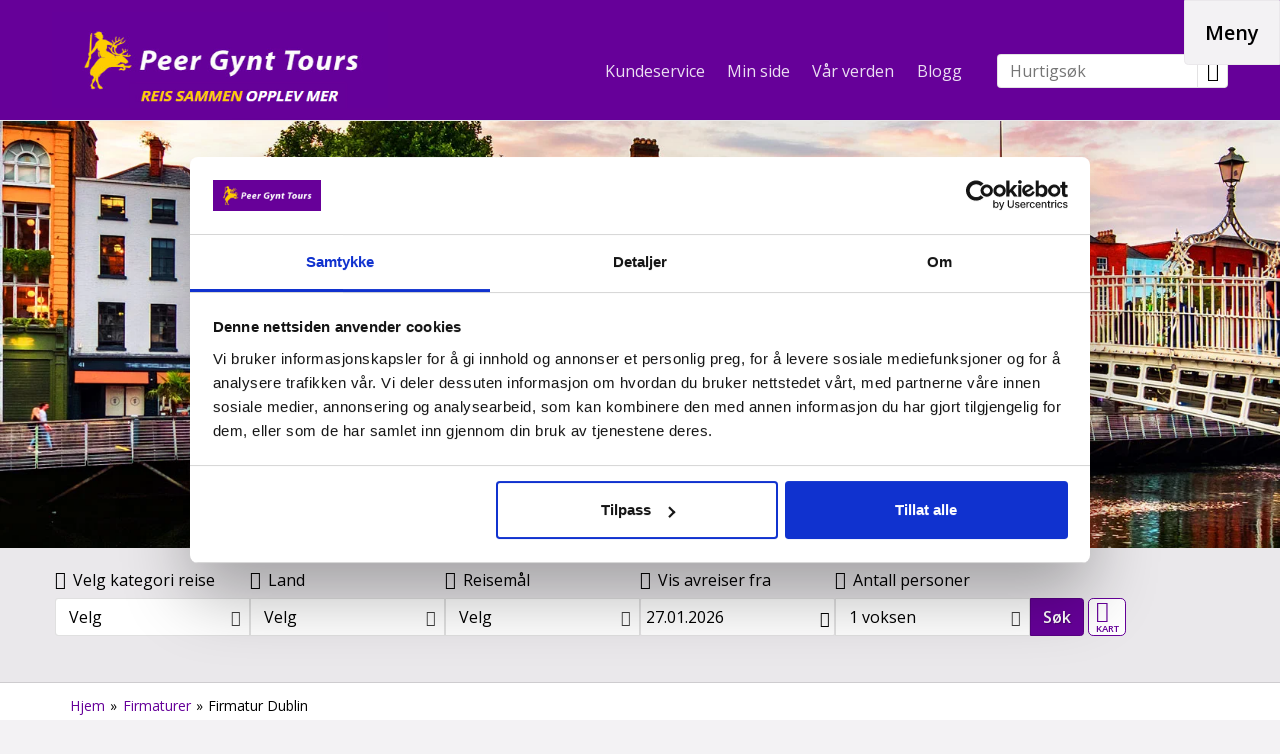

--- FILE ---
content_type: text/html
request_url: https://www.peergynt.com/firmaturer/dublin
body_size: 37179
content:
<!doctype html><html lang="nb" class="chrome blink mac chrome131 notTouchDevice notIE notMobileDevice no-js"><head><meta charset="windows-1252"><meta name="viewport" content="width=device-width, initial-scale=1"><title>Firmaturer og gruppereiser til Dublin i Irland.</title><meta name="description" content="Ta med ditt firma til gjestfrie Dublin og opplev kulturen mens du nyter en kald Guinness."><meta name="SKYPE_TOOLBAR" content="SKYPE_TOOLBAR_PARSER_COMPATIBLE"><meta name="format-detection" content="telephone=no"><meta property="og:type" content="website"><meta property="og:title" content="Firmaturer og gruppereiser til Dublin i Irland."><meta property="og:image" content="https://res.cloudinary.com/peergynttours/image/upload/w_800,q_auto,ar_16:9,c_fill,g_auto,dpr_auto/v1695045584/Internettsider%202020/Firmaturer/Destinasjoner/Dublin/Large/Galway_gatemusiker_shutter_800_l4twfq.webp"><meta property="og:url" content="https://www.peergynt.com/firmaturer/dublin"><meta property="og:description" content="Ta med ditt firma til gjestfrie Dublin og opplev kulturen mens du nyter en kald Guinness."><meta property="og:site_name" content="Peer Gynt Tours"><meta property="og:locale" content="nb_NO"><meta name="application-name" content="Peer Gynt Tours"><meta name="msapplication-TileColor" content="#660099"><meta name="msapplication-config" content="/clientfiles/cm4/images/logo-icons/browserconfig.asp"><meta name="theme-color" content="#660099"><link rel="preconnect" href="https://res.cloudinary.com" crossorigin><link rel="preconnect" href="https://ajax.googleapis.com" /><link rel="preconnect" href="https://www.googletagmanager.com" /><link rel="preconnect" href="https://app.weply.chat" /><link rel="preconnect" href="https://cdn.weply.chat" /><link rel="preconnect" href="https://www.clarity.ms" /><link rel="preconnect" href="https://fonts.gstatic.com" crossorigin><link rel="preload" as="style" href="https://fonts.googleapis.com/css2?family=Open+Sans:ital,wght@0,300;0,400;0,600;1,300&display=swap"> <link href="https://fonts.googleapis.com/css2?family=Open+Sans:ital,wght@0,300;0,400;0,600;1,300&display=swap" rel="stylesheet" media="print" onload="this.onload=null;this.removeAttribute('media');"><noscript><link rel="stylesheet" href="https://fonts.googleapis.com/css2?family=Open+Sans:ital,wght@0,300;0,400;0,600;1,300&display=swap"></noscript><link href="/uploadintern/css/1625-default-251020-161801.css" rel="stylesheet"><link rel="apple-touch-icon" sizes="180x180" href="/clientfiles/cm4/images/logo-icons/apple-touch-icon.png"><link rel="icon" type="image/png" sizes="32x32" href="/clientfiles/cm4/images/logo-icons/favicon-32x32.png"><link rel="icon" type="image/png" sizes="16x16" href="/clientfiles/cm4/images/logo-icons/favicon-16x16.png"><link rel="manifest" href="/clientfiles/cm4/images/logo-icons/manifest.asp"><link rel="mask-icon" href="/clientfiles/cm4/images/logo-icons/safari-pinned-tab.svg" color="#660099"><link rel="shortcut icon" href="/clientfiles/cm4/images/logo-icons/favicon.ico"><link rel="apple-touch-startup-image" href="/clientfiles/cm4/images/logo-icons/apple-touch-startup-image.jpg"><script src="//ajax.googleapis.com/ajax/libs/jquery/3.6.0/jquery.min.js"integrity="sha384-vtXRMe3mGCbOeY7l30aIg8H9p3GdeSe4IFlP6G8JMa7o7lXvnz3GFKzPxzJdPfGK" crossorigin="anonymous"></script><script src="https://ajax.googleapis.com/ajax/libs/jqueryui/1.13.0/jquery-ui.min.js"></script><script src="/uploadintern/css/1625-default-251020-161801.js"></script>
	<!-- Google Tag Manager -->
	<script>(function(w,d,s,l,i){w[l]=w[l]||[];w[l].push({'gtm.start':
	new Date().getTime(),event:'gtm.js'});var f=d.getElementsByTagName(s)[0],
	j=d.createElement(s),dl=l!='dataLayer'?'&l='+l:'';j.async=true;j.src=
	'https://www.googletagmanager.com/gtm.js?id='+i+dl;f.parentNode.insertBefore(j,f);
	})(window,document,'script','dataLayer','GTM-P5LLX8X');</script>
	<!-- End Google Tag Manager --> 
	
<!--
    Delta Projects pageView scripts are plug and play / No changes are required before implementation
-->
<script type="text/javascript">
  var _d7=_d7||[];

  _d7.push({
    action:"pageView",
    pageId:"YOUR_PAGE_ID" //PLEASE MAKE NO CHANGES TO PAGEID UNLESS INSTRUCTED OTHERWISE
  });

  (function(){
    var d=document.createElement("script"),s=document.getElementsByTagName("script")[0];
    _d7.id="18827";_d7.p=("https:" == document.location.protocol ? "https://" : "http://");
    d.src=_d7.p+"tb.de17a.com/d7.js";d.type="text/javascript";d.async=1;s.parentNode.insertBefore(d,s);
  })();
</script>
</head><body dir="ltr" class="general generic  company-16 itype-7 type-general id-755 cm4 show-slideshow-banner-wide">
	<!-- Google Tag Manager (noscript) -->
	<noscript><iframe src="https://www.googletagmanager.com/ns.html?id=GTM-P5LLX8X"
	height="0" width="0" style="display:none;visibility:hidden"></iframe></noscript>
	<!-- End Google Tag Manager (noscript) --> 
	<a href="#content" class="sr-only">Skip to main content</a><div class="id-wrapper-header wrapper offcanvas-visible"><div class="wrapper-inner"><header class="id-header section main-section"><div class="main-section-inner offcanvas-visible"><div class="id-logo"><a href="/" title="Tilbake til startsiden" class="logo-inner"><img src="https://res.cloudinary.com/peergynttours/image/upload/v1722429086/Internettsider%202020/Logoer/logo_rui0er.webp" alt="Peer Gynt Tours" width="450" height="129"></a></div><section class="id-search-box-text-header searchbox-text do-not-print box"><div class="box-inner"><div class="box-desc"><form action="/sokeresultat-fulltekstsok" method="post" id="search-box-text-header-form" name="search-box-text-header-form"><input type="text" class="form-input form-input-text" name="q" id="search-box-text-header-search-input" aria-label="Hurtigsøk" placeholder="Hurtigsøk"><button type="submit" class="button-search" name="searchbutton" value="" onClick="return checkSearch('search-box-text-header-search-input');"><span aria-hidden="true" class="icon-search"></span><span class="sr-only">Søk</span></button></form></div></div></section><nav class="id-header-secondary-menu-2 not-layout1 not-layout1 header-secondary-menu secondary-menu do-not-print"><ul class="id-header-secondary-menu-2-list secondary-menu-list header-secondary-menu-list"><li class="id-header-secondary-menu-2-item secondary-menu-item header-secondary-menu-item"><a href="/kontakt-oss" class="id-header-secondary-menu-2-link header-secondary-menu-link id-header-secondary-menu-2-inner header-secondary-menu-inner">Kundeservice</a></li><li class="id-header-secondary-menu-2-item secondary-menu-item header-secondary-menu-item"><a href="/mine-bestillinger" class="id-header-secondary-menu-2-link header-secondary-menu-link id-header-secondary-menu-2-inner header-secondary-menu-inner">Min side</a></li><li class="id-header-secondary-menu-2-item secondary-menu-item header-secondary-menu-item"><a href="/var-verden" class="id-header-secondary-menu-2-link header-secondary-menu-link id-header-secondary-menu-2-inner header-secondary-menu-inner">Vår verden</a></li><li class="id-header-secondary-menu-2-item secondary-menu-item header-secondary-menu-item"><a href="/blogg" class="id-header-secondary-menu-2-link header-secondary-menu-link id-header-secondary-menu-2-inner header-secondary-menu-inner">Blogg</a></li></ul></nav></div></header></div></div><div class="id-wrapper-hero-header slider-wrapper wrapper offcanvas-visible do-not-print" style="display: block; visibility: visible;"><div class="wrapper-inner"><div class="inlay-image inlay-image-static"><picture><source media="(max-width: 599px)" srcset="https://res.cloudinary.com/peergynttours/image/upload/w_450,q_auto,ar_16:9,c_fill,g_auto,dpr_auto/v1695045679/Internettsider%202020/Firmaturer/Destinasjoner/Dublin/Header/Desktop/Dublin_shutter_foywih.webp 450w, https://res.cloudinary.com/peergynttours/image/upload/w_600,q_auto,ar_16:9,c_fill,g_auto,dpr_auto/v1695045679/Internettsider%202020/Firmaturer/Destinasjoner/Dublin/Header/Desktop/Dublin_shutter_foywih.webp 600w"><source media="(min-width: 600px) and (max-width: 1199px)" srcset="https://res.cloudinary.com/peergynttours/image/upload/w_900,q_auto,ar_2:1,c_fill,g_auto,dpr_auto/v1695045679/Internettsider%202020/Firmaturer/Destinasjoner/Dublin/Header/Desktop/Dublin_shutter_foywih.webp 900w, https://res.cloudinary.com/peergynttours/image/upload/w_1200,q_auto,ar_2:1,c_fill,g_auto,dpr_auto/v1695045679/Internettsider%202020/Firmaturer/Destinasjoner/Dublin/Header/Desktop/Dublin_shutter_foywih.webp 1200w"><source media="(min-width: 1200px)" srcset="https://res.cloudinary.com/peergynttours/image/upload/w_1680,q_auto,ar_3:1,c_fill,g_auto,dpr_auto/v1695045679/Internettsider%202020/Firmaturer/Destinasjoner/Dublin/Header/Desktop/Dublin_shutter_foywih.webp 1680w, https://res.cloudinary.com/peergynttours/image/upload/w_1800,q_auto,ar_3:1,c_fill,g_auto,dpr_auto/v1695045679/Internettsider%202020/Firmaturer/Destinasjoner/Dublin/Header/Desktop/Dublin_shutter_foywih.webp 1800w, https://res.cloudinary.com/peergynttours/image/upload/w_1920,q_auto,ar_3:1,c_fill,g_auto,dpr_auto/v1695045679/Internettsider%202020/Firmaturer/Destinasjoner/Dublin/Header/Desktop/Dublin_shutter_foywih.webp 1920w"><img src="https://res.cloudinary.com/peergynttours/image/upload/w_1680,q_auto,ar_3:1,c_fill,g_auto,dpr_auto/v1695045679/Internettsider%202020/Firmaturer/Destinasjoner/Dublin/Header/Desktop/Dublin_shutter_foywih.webp" sizes="100vw" width="1680" height="560"  class="static-image"></picture></div></div></div><div class="id-wrapper-search wrapper not-layout1 do-not-print"><div class="wrapper-inner grid-container"><div class="grid-row"><div class="grid-col-xs-12 grid-col-xs-offset-0" ><section id="search-engine-package-horizontal" class="id-search-engine-package-horizontal searchbox-product searchbox box-wide searchbox-horizontal do-not-print box"><div class="box-inner"><div class="box-desc"><form name="search-engine-package-horizontal-form" method="post" action="/sokeresultat-pakke" class="grid-row searchbox-form"><input type="hidden" name="company" value="16"><div class="grid-col-xs-6 grid-col-sm-4 grid-col-md-2 grid-col-md-collapse item"><div class="item-inner multiselect multiselect-multi"><label for="search-engine-package-horizontal-producttype_1"><i aria-hidden="true" class="icon-fa-certificate searchbox-item-icon"></i>Velg kategori reise</label><select name="producttype_1" multiple='multiple'  id="search-engine-package-horizontal-producttype_1" class="classinput form-select"  onchange="$('.multiselect-multi select').multiselect({close: function(){$('.multiselect-multi select').multiselect({beforeclose: function(){return true;}});}, beforeclose: function (){generalLoad_search_engine_package_horizontal('producttype_1');$('.multiselect-multi select').multiselect('refresh');}});"><option value="">Alle</option></select><span class="requiredfield-asterisk" title="Obligatorisk oppgave" id="search-engine-package-horizontal-producttype_1rule"></span></div><input type="hidden" name="producttype_1_changed" id="search-engine-package-horizontal-producttype_1_changed" value=""></div><div class="grid-col-xs-6 grid-col-sm-4 grid-col-md-2 grid-col-md-collapse item"><div class="item-inner multiselect multiselect-multi"><label for="search-engine-package-horizontal-destcountry_multiple"><i aria-hidden="true" class="icon-gmd-flight-land searchbox-item-icon"></i>Land</label><select name="destcountry_multiple" multiple='multiple'  id="search-engine-package-horizontal-destcountry_multiple" class="classinput form-select"  onchange="$('.multiselect-multi select').multiselect({close: function(){$('.multiselect-multi select').multiselect({beforeclose: function(){return true;}});}, beforeclose: function (){generalLoad_search_engine_package_horizontal('destcountry_multiple');$('.multiselect-multi select').multiselect('refresh');}});"><option value="">Alle</option></select><span class="requiredfield-asterisk" title="Obligatorisk oppgave" id="search-engine-package-horizontal-destcountry_multiplerule"></span></div><input type="hidden" name="destcountry_multiple_changed" id="search-engine-package-horizontal-destcountry_multiple_changed" value=""></div><div class="grid-col-xs-6 grid-col-sm-4 grid-col-md-2 grid-col-md-collapse item"><div class="item-inner multiselect multiselect-multi"><label for="search-engine-package-horizontal-prodcode_multiple"><i aria-hidden="true" class="icon-package searchbox-item-icon"></i>Reisemål</label><select name="prodcode_multiple" multiple='multiple'  id="search-engine-package-horizontal-prodcode_multiple" class="classinput form-select"  onchange="$('.multiselect-multi select').multiselect({close: function(){$('.multiselect-multi select').multiselect({beforeclose: function(){return true;}});}, beforeclose: function (){generalLoad_search_engine_package_horizontal('prodcode_multiple');$('.multiselect-multi select').multiselect('refresh');}});"><option value="">Alle</option></select><span class="requiredfield-asterisk" title="Obligatorisk oppgave" id="search-engine-package-horizontal-prodcode_multiplerule"></span></div><input type="hidden" name="prodcode_multiple_changed" id="search-engine-package-horizontal-prodcode_multiple_changed" value=""></div><div class="grid-col-xs-6 grid-col-sm-4 grid-col-md-2 grid-col-md-collapse item"><fieldset class="item-inner pickadate-date-wrapper fieldset fieldset--calendardates js__fieldset"><label for="search-engine-package-horizontal-calendardates"><i aria-hidden="true" class="icon-fa-calendar searchbox-item-icon"></i>Vis avreiser fra</label><input type="text"  name="calendardates"  id="search-engine-package-horizontal-calendardates" class="fieldset__input form-input form-input-text" value="" /><span class="requiredfield-asterisk" title="Obligatorisk oppgave" id="search-engine-package-horizontal-calendardatesrequiredholder"></span><i aria-hidden="true" class="pickadate-date-icon icon-calendar" id="search-engine-package-horizontal-calendardates-opener"></i><input type="hidden" name="calendardates_changed" id="search-engine-package-horizontal-calendardates_changed" value=""></fieldset></div><div class="grid-col-xs-6 grid-col-sm-4 grid-col-md-2 grid-col-md-collapse item"><div class="item-inner multiselect multiselect-single"><label for="search-engine-package-horizontal-adults"><i aria-hidden="true" class="icon-group searchbox-item-icon"></i>Antall personer</label><div class="selects-container resetfloat"><select name="adults" id="search-engine-package-horizontal-adults" class="form-select"><option value="1">1 voksen</option><option value="2">2 voksne</option><option value="3">3 voksne</option><option value="4">4 voksne</option><option value="5">5 voksne</option><option value="6">6 voksne</option><option value="7">7 voksne</option><option value="8">8 voksne</option><option value="9">9 voksne</option><option value="10">10 voksne</option><option value="11">11 voksne</option><option value="12">12 voksne</option><option value="13">13 voksne</option><option value="14">14 voksne</option><option value="15">15 voksne</option><option value="16">16 voksne</option><option value="17">17 voksne</option><option value="18">18 voksne</option><option value="19">19 voksne</option><option value="20">20 voksne</option><option value="21">21 voksne</option><option value="22">22 voksne</option><option value="23">23 voksne</option><option value="24">24 voksne</option><option value="25">25 voksne</option><option value="26">26 voksne</option><option value="27">27 voksne</option><option value="28">28 voksne</option><option value="29">29 voksne</option><option value="30">30 voksne</option><option value="31">31 voksne</option><option value="32">32 voksne</option><option value="33">33 voksne</option><option value="34">34 voksne</option><option value="35">35 voksne</option><option value="36">36 voksne</option><option value="37">37 voksne</option><option value="38">38 voksne</option><option value="39">39 voksne</option><option value="40">40 voksne</option><option value="41">41 voksne</option><option value="42">42 voksne</option><option value="43">43 voksne</option><option value="44">44 voksne</option><option value="45">45 voksne</option><option value="46">46 voksne</option><option value="47">47 voksne</option><option value="48">48 voksne</option><option value="49">49 voksne</option><option value="50">50 voksne</option><option value="51">51 voksne</option><option value="52">52 voksne</option><option value="53">53 voksne</option><option value="54">54 voksne</option><option value="55">55 voksne</option><option value="56">56 voksne</option><option value="57">57 voksne</option><option value="58">58 voksne</option><option value="59">59 voksne</option><option value="60">60 voksne</option></select></div></div></div><div class="grid-col-xs-6 grid-col-sm-4 grid-col-md-2 grid-col-md-collapse item item-nav resetfloat"><div class="item-inner"><button class="button search-engine-package-submit" name="search-engine-package-submit" onclick="$('body').toggleClass('remove-scrollbar');$('body').toggleClass('loading');submit();">Søk</button> <a href="/var-verden" aria-label="Vår verden - kart" class="our-world-link" title="Vår verden - kart">Vår verden - kart</a> </div></div><div class="loadingwrap clickable" onclick="$('#search-engine-package-horizontal .box-inner').toggleClass('loading');" style="display:none;"><div class="loadingwrap-inner"><div class="loading-ani"><div class="loading-ani-point loading-ani-point-1"></div><div class="loading-ani-point loading-ani-point-2"></div><div class="loading-ani-point loading-ani-point-3"></div><div class="loading-ani-point loading-ani-point-4"></div><div class="loading-ani-point loading-ani-point-5"></div><div class="loading-ani-point loading-ani-point-6"></div><div class="loading-ani-point loading-ani-point-7"></div><div class="loading-ani-point loading-ani-point-8"></div></div></div><span class="loadingwrap-bg"></span></div></form><script>$(document).ready(function(){$('#search-engine-package-horizontal #search-engine-package-horizontal-calendardates').pickadate({monthsFull:['Januari','Februari','Mars','April','Maj','Juni','Juli','Augusti','September','Oktober','November','December'],monthsShort:['Jan','Feb','Mar','Apr','Maj','Jun','Jul','Aug','Sep','Okt','Nov','Dec'],weekdaysFull:['S&#246;ndag','M&#229;ndag','Tisdag','Onsdag','Torsdag','Fredag','L&#246;rdag'],weekdaysShort:['S&#246;n','M&#229;n','Tis','Ons','Tor','Fre','L&#246;r'],labelMonthNext: 'neste m&#229;ned',labelMonthPrev: 'Forrige m&#229;ned',labelMonthSelect: 'Velg m&#229;ned',labelYearSelect: 'Velg ',close: 'Lukk',today: false,clear: false,week: 'U.',firstDay: 1,selectYears: true,selectMonths: true,showWeekNumber: true,format: 'dd.mm.yyyy',formatSubmit: 'dd.mm.yyyy',hiddenName : true,onClose: function() {$('#search-engine-package-horizontal #search-engine-package-horizontal-calendardates').blur();if (typeof generalLoad_search_engine_package_horizontal !== 'undefined' && $.isFunction(generalLoad_search_engine_package_horizontal)) {generalLoad_search_engine_package_horizontal('calendardates');}if ($('#errDateChange').length>0) {$('#errDateChange').remove();}if ($('#errSelectedDeparture').length>0) {$('#errSelectedDeparture').remove();}},min: [2026,0,21]});var $input = $('#search-engine-package-horizontal #search-engine-package-horizontal-calendardates').pickadate();var picker = $input.pickadate('picker');picker.set('select', [2026,0,21]);if ($('#search-engine-package-horizontal #search-engine-package-horizontal-calendardates-opener').length>0){$('#search-engine-package-horizontal #search-engine-package-horizontal-calendardates-opener').click(function(e){e.stopPropagation();picker.open();});}});</script><script>var sortAlphabetically = '';function generalLoad_search_engine_package_horizontal(resourceType){loadingBox_search_engine_package_horizontal("true");if (resourceType!="producttype_1"){searchPackageAjax_search_engine_package_horizontal("producttype_1","search-engine-package-horizontal-producttype_1","","multiple");}else{$("#search-engine-package-horizontal #search-engine-package-horizontal-producttype_1_changed").val("changed");}if (resourceType!="destcountry_multiple"){searchPackageAjax_search_engine_package_horizontal("destcountry_multiple","search-engine-package-horizontal-destcountry_multiple","","multiple");}else{$("#search-engine-package-horizontal #search-engine-package-horizontal-destcountry_multiple_changed").val("changed");}if (resourceType!="prodcode_multiple"){searchPackageAjax_search_engine_package_horizontal("prodcode_multiple","search-engine-package-horizontal-prodcode_multiple","","multiple");}else{$("#search-engine-package-horizontal #search-engine-package-horizontal-prodcode_multiple_changed").val("changed");}if (resourceType!="calendardates"){searchPackageAjax_search_engine_package_horizontal("calendardates","search-engine-package-horizontal-calendardates","","multiple");}else{$("#search-engine-package-horizontal #search-engine-package-horizontal-calendardates_changed").val("changed");}loadingBox_search_engine_package_horizontal("false");if (typeof(resourceType) != "undefined"){$("#search-engine-package-horizontal #totalcount-key span").html("Matching reiser");}}function loadingBox_search_engine_package_horizontal(show){if (show == true){$('#search-engine-package-horizontal .box-inner').toggleClass('loading');}else{$('#search-engine-package-horizontal .box-inner').toggleClass('loading');}}function resetForm_search_engine_package_horizontal(){loadingBox_search_engine_package_horizontal("true");searchPackageAjax_search_engine_package_horizontal("producttype_1","search-engine-package-horizontal-producttype_1","yes","multiple");searchPackageAjax_search_engine_package_horizontal("destcountry_multiple","search-engine-package-horizontal-destcountry_multiple","yes","multiple");searchPackageAjax_search_engine_package_horizontal("prodcode_multiple","search-engine-package-horizontal-prodcode_multiple","yes","multiple");searchPackageAjax_search_engine_package_horizontal("calendardates","search-engine-package-horizontal-calendardates","yes","multiple");loadingBox_search_engine_package_horizontal("false");}function searchPackageAjax_search_engine_package_horizontal(resourceType,htmlElementToUpdate,clearForm,resourceFieldType){var ajaxdata = "resource=" + resourceType ;var boolReadReq = true;var defaultvalue = "";var temphasbeenchanged = "";if (clearForm==""){var tmpChk = $("#search-engine-package-horizontal #search-engine-package-horizontal-producttype_1_changed").attr("value");
				if (tmpChk!=''){
					boolReadReq = false;
				}
				var tmpChk = $("#search-engine-package-horizontal #search-engine-package-horizontal-destcountry_multiple_changed").attr("value");
				if (tmpChk!=''){
					boolReadReq = false;
				}
				var tmpChk = $("#search-engine-package-horizontal #search-engine-package-horizontal-prodcode_multiple_changed").attr("value");
				if (tmpChk!=''){
					boolReadReq = false;
				}
				var tmpChk = $("#search-engine-package-horizontal #search-engine-package-horizontal-calendardates_changed").attr("value");
				if (tmpChk!=''){
					boolReadReq = false;
				}
				var producttype_1 = $("#search-engine-package-horizontal #search-engine-package-horizontal-producttype_1").attr("value") ?? $("#search-engine-package-horizontal #search-engine-package-horizontal-producttype_1").val() ?? "";var values = $('input[name="multiselect_search-engine-package-horizontal-producttype_1"]:checked').map(function (){if(this.value!=''){return this.value;}}).get();if (values.length>0){producttype_1 = values.join(', ');}else{
							producttype_1 ='';
						}if (boolReadReq == true){
						producttype_1 = "";
					}temphasbeenchanged = $("#search-engine-package-horizontal #search-engine-package-horizontal-producttype_1_changed").attr("value");if ("producttype_1" == resourceType){defaultvalue =  $("#search-engine-package-horizontal #search-engine-package-horizontal-producttype_1").attr("value") ?? $("#search-engine-package-horizontal #search-engine-package-horizontal-producttype_1").val() ?? "";defaultvalue = $('input[name="multiselect_search-engine-package-horizontal-producttype_1"]:checked').map(function (){if(this.value!=''){return this.value;}}).get();if (defaultvalue.length>0){producttype_1 = defaultvalue.join(', ');defaultvalue = defaultvalue.join(', ');}else{
								defaultvalue = '';
							}if (typeof(defaultvalue) != "undefined" && defaultvalue.length==0  && temphasbeenchanged == ""){defaultvalue = ""; }}ajaxdata = ajaxdata + "&" + "producttype_1=" + producttype_1;var destcountry_multiple = $("#search-engine-package-horizontal #search-engine-package-horizontal-destcountry_multiple").attr("value") ?? $("#search-engine-package-horizontal #search-engine-package-horizontal-destcountry_multiple").val() ?? "";var values = $('input[name="multiselect_search-engine-package-horizontal-destcountry_multiple"]:checked').map(function (){if(this.value!=''){return this.value;}}).get();if (values.length>0){destcountry_multiple = values.join(', ');}else{
							destcountry_multiple ='';
						}if (boolReadReq == true){
						destcountry_multiple = "";
					}temphasbeenchanged = $("#search-engine-package-horizontal #search-engine-package-horizontal-destcountry_multiple_changed").attr("value");if ("destcountry_multiple" == resourceType){defaultvalue =  $("#search-engine-package-horizontal #search-engine-package-horizontal-destcountry_multiple").attr("value") ?? $("#search-engine-package-horizontal #search-engine-package-horizontal-destcountry_multiple").val() ?? "";defaultvalue = $('input[name="multiselect_search-engine-package-horizontal-destcountry_multiple"]:checked').map(function (){if(this.value!=''){return this.value;}}).get();if (defaultvalue.length>0){destcountry_multiple = defaultvalue.join(', ');defaultvalue = defaultvalue.join(', ');}else{
								defaultvalue = '';
							}if (typeof(defaultvalue) != "undefined" && defaultvalue.length==0  && temphasbeenchanged == ""){defaultvalue = ""; }}ajaxdata = ajaxdata + "&" + "destcountry_multiple=" + destcountry_multiple;var prodcode_multiple = $("#search-engine-package-horizontal #search-engine-package-horizontal-prodcode_multiple").attr("value") ?? $("#search-engine-package-horizontal #search-engine-package-horizontal-prodcode_multiple").val() ?? "";var values = $('input[name="multiselect_search-engine-package-horizontal-prodcode_multiple"]:checked').map(function (){if(this.value!=''){return this.value;}}).get();if (values.length>0){prodcode_multiple = values.join(', ');}else{
							prodcode_multiple ='';
						}if (boolReadReq == true){
						prodcode_multiple = "";
					}temphasbeenchanged = $("#search-engine-package-horizontal #search-engine-package-horizontal-prodcode_multiple_changed").attr("value");if ("prodcode_multiple" == resourceType){defaultvalue =  $("#search-engine-package-horizontal #search-engine-package-horizontal-prodcode_multiple").attr("value") ?? $("#search-engine-package-horizontal #search-engine-package-horizontal-prodcode_multiple").val() ?? "";defaultvalue = $('input[name="multiselect_search-engine-package-horizontal-prodcode_multiple"]:checked').map(function (){if(this.value!=''){return this.value;}}).get();if (defaultvalue.length>0){prodcode_multiple = defaultvalue.join(', ');defaultvalue = defaultvalue.join(', ');}else{
								defaultvalue = '';
							}if (typeof(defaultvalue) != "undefined" && defaultvalue.length==0  && temphasbeenchanged == ""){defaultvalue = ""; }}ajaxdata = ajaxdata + "&" + "prodcode_multiple=" + prodcode_multiple;var calendardates = $("#search-engine-package-horizontal #search-engine-package-horizontal-calendardates").val();var values = $('input[name="multiselect_search-engine-package-horizontal-calendardates"]:checked').map(function (){if(this.value!=''){return this.value;}}).get();if (values.length>0){calendardates = values.join(', ');}else{
							calendardates ='';
						}if (boolReadReq == true){
						calendardates = "";
					}temphasbeenchanged = $("#search-engine-package-horizontal #search-engine-package-horizontal-calendardates_changed").attr("value");if ("calendardates" == resourceType){defaultvalue =  $("#search-engine-package-horizontal #search-engine-package-horizontal-calendardates").attr("value") ?? $("#search-engine-package-horizontal #search-engine-package-horizontal-calendardates").val() ?? "";defaultvalue = $('input[name="multiselect_search-engine-package-horizontal-calendardates"]:checked').map(function (){if(this.value!=''){return this.value;}}).get();if (defaultvalue.length>0){calendardates = defaultvalue.join(', ');defaultvalue = defaultvalue.join(', ');}else{
								defaultvalue = '';
							}if (typeof(defaultvalue) != "undefined" && defaultvalue.length==0  && temphasbeenchanged == ""){defaultvalue = ""; }}ajaxdata = ajaxdata + "&" + "calendardates=" + calendardates;ajaxdata = ajaxdata + "&defaultvalue=" + defaultvalue;}if ($("#search-engine-package-horizontal").length) {ajaxdata = ajaxdata + "&componentID=search-engine-package-horizontal" + "&componentName=search_engine_package_horizontal" + "&resourceID=" + htmlElementToUpdate;if (resourceType==="adults" || resourceType==="children"){}else if (resourceType==="calendardates" || resourceType==="calendardatesalc" || resourceType==="calendardatesstaticalc"){$.ajax({url: '/functions/cm3-search-package-ajax-functions.asp', type: 'GET', async: false, cache: false,data: encodeURI(ajaxdata),dataType: "script",success: function (runScript){eval(runScript);},error : function(){}});}else{$.ajax({url: '/functions/cm3-search-package-ajax-functions.asp', type: 'GET', async: false, cache: false,data: encodeURI(ajaxdata),success: function (html){if (resourceFieldType==="text"){$("#search-engine-package-horizontal #" + htmlElementToUpdate).val(html);}else{$("#search-engine-package-horizontal #" + htmlElementToUpdate).html(html);}if (sortAlphabetically && resourceType==="destcountry"){var selectedOption = $("#search-engine-package-horizontal #" + htmlElementToUpdate).val();var options = $("#search-engine-package-horizontal #" + htmlElementToUpdate).find('option:not(:first)');var arr = options.map(function(_, o){ return { t: $(o).text(), v: o.value }; }).get();arr.sort(function(o1, o2){ return o1.t > o2.t ? 1 : o1.t < o2.t ? -1 : 0; });options.each(function(i, o){o.value = arr[i].v;$(o).text(arr[i].t);});$("#search-engine-package-horizontal #" + htmlElementToUpdate).val(selectedOption);}}});}}}</script></div></div></section></div></div></div></div><div class="id-wrapper-section-body wrapper-section"><div class="id-wrapper-breadcrumbs wrapper offcanvas-visible"><div class="wrapper-inner grid-container"><div class="grid-row"><div class="grid-clearfix visible-xs visible-xs2 visible-sm visible-sm2 visible-sm3 visible-md visible-md2 visible-lg"></div><div class="breadcrumbs offcanvas-visible grid-col-xs-12 grid-col-xs-offset-0" ><div class="breadcrumbs-inner"><a href="/" id="breadcrumbStart" onclick='delete_cookie("LeftMenuID");'><span>Hjem</span></a><span class="breadcrumbIcon breadcrumbIcon0"> &raquo; </span><a href="/firmaturer" onclick="set_cookie(&quot;LeftMenuID&quot;,&quot;331&quot;,&quot;&quot;,&quot;&quot;,&quot;&quot;,&quot;&quot;,&quot;&quot;,&quot;&quot;);" class="breadcrumb breadcrumb0"><span>Firmaturer</span></a><span class="breadcrumbIcon breadcrumbIcon1"> &raquo; </span><span class="breadcrumbEnd">Firmatur Dublin</span></div></div></div></div></div><div class="id-wrapper-heading wrapper offcanvas-visible"><div class="wrapper-inner grid-container"><div class="grid-row"><div class="grid-clearfix visible-xs visible-xs2 visible-sm visible-sm2 visible-sm3 visible-md visible-md2 visible-lg"></div><h1 class="main-header grid-col-xs-12 grid-col-xs-offset-0" >Firmatur Dublin</h1></div></div></div><div class="id-wrapper-anchormenu wrapper offcanvas-visible"><div class="wrapper-inner grid-container"><div class="grid-row"><div class="grid-clearfix visible-xs visible-xs2 visible-sm visible-sm2 visible-sm3 visible-md visible-md2 visible-lg"></div><div class="id-anchormenu grid-col-xs-12 grid-col-xs-offset-0" ><nav class="id-anchormenu-box anchormenu-box anchormenu-box-itemcount-2 box"><div class="anchormenu-box-inner box-inner"><strong class="anchormenu-box-title box-title">Innhold</strong><div class="anchormenu-box-desc box-desc"><ol class="anchormenu-box-list resetfloat"><li class="anchormenu-box-item"><a id="id-oversikt" href="#oversikt" title="Oversikt Firmatur Dublin" aria-label="Oversikt Firmatur Dublin" class="anchormenu-box-item-inner" rel="nofollow">Oversikt</a></li><li class="anchormenu-box-item"><a id="id-hotell-restauranter-og-service" href="#hotell-restauranter-og-service" onClick="toggleDivDestination(this,'#attached-page-subpage-1','Hotell, restauranter og service','Hotell, restauranter og service','open');" title="Vis Hotell, restauranter og service" aria-label="Vis Hotell, restauranter og service" class="anchormenu-box-item-inner" rel="nofollow">Hotell, restauranter og service</a></li></ol></div></div></nav></div></div></div></div><div class="id-wrapper-body wrapper offcanvas-visible"><div class="id-page wrapper-inner grid-container"><div class="grid-row"><div class="grid-col-sm3-6 grid-col-sm3-offset-0 grid-col-sm3-push-6" ><div class="main-figure main-figure-moreimages box"><div class="box-inner"><div class="slider-wrapper mode-caption-below slidermode-nav-inimage" id="slider"><div class="moreimages slides resetfloat"><div class="slidecontainer slidecontainer-main"><div class="inlay-image"><img src="https://res.cloudinary.com/peergynttours/image/upload/w_800,q_auto,dpr_auto/v1695045584/Internettsider%202020/Firmaturer/Destinasjoner/Dublin/Large/Galway_gatemusiker_shutter_800_l4twfq.webp" srcset="https://res.cloudinary.com/peergynttours/image/upload/w_400,q_auto,dpr_auto/v1695045584/Internettsider%202020/Firmaturer/Destinasjoner/Dublin/Large/Galway_gatemusiker_shutter_800_l4twfq.webp 400w,https://res.cloudinary.com/peergynttours/image/upload/w_600,q_auto,dpr_auto/v1695045584/Internettsider%202020/Firmaturer/Destinasjoner/Dublin/Large/Galway_gatemusiker_shutter_800_l4twfq.webp 600w,https://res.cloudinary.com/peergynttours/image/upload/w_800,q_auto,dpr_auto/v1695045584/Internettsider%202020/Firmaturer/Destinasjoner/Dublin/Large/Galway_gatemusiker_shutter_800_l4twfq.webp 800w" sizes="100vw"></div></div><div class="slidecontainer slidecontainer-1"><div class="inlay-image"><img src="https://res.cloudinary.com/peergynttours/image/upload/w_800,q_auto,dpr_auto/v1695045578/Internettsider%202020/Firmaturer/Destinasjoner/Dublin/Large/barrels_ireland_shutter_800_kjklu1.webp" srcset="https://res.cloudinary.com/peergynttours/image/upload/w_400,q_auto,dpr_auto/v1695045578/Internettsider%202020/Firmaturer/Destinasjoner/Dublin/Large/barrels_ireland_shutter_800_kjklu1.webp 400w,https://res.cloudinary.com/peergynttours/image/upload/w_600,q_auto,dpr_auto/v1695045578/Internettsider%202020/Firmaturer/Destinasjoner/Dublin/Large/barrels_ireland_shutter_800_kjklu1.webp 600w,https://res.cloudinary.com/peergynttours/image/upload/w_800,q_auto,dpr_auto/v1695045578/Internettsider%202020/Firmaturer/Destinasjoner/Dublin/Large/barrels_ireland_shutter_800_kjklu1.webp 800w" sizes="100vw"></div></div><div class="slidecontainer slidecontainer-2"><div class="inlay-image"><img src="https://res.cloudinary.com/peergynttours/image/upload/w_800,q_auto,dpr_auto/v1695045598/Internettsider%202020/Firmaturer/Destinasjoner/Dublin/Large/BrazenHeadPub_Failte-Ireland_800_uuwkyq.webp" srcset="https://res.cloudinary.com/peergynttours/image/upload/w_400,q_auto,dpr_auto/v1695045598/Internettsider%202020/Firmaturer/Destinasjoner/Dublin/Large/BrazenHeadPub_Failte-Ireland_800_uuwkyq.webp 400w,https://res.cloudinary.com/peergynttours/image/upload/w_600,q_auto,dpr_auto/v1695045598/Internettsider%202020/Firmaturer/Destinasjoner/Dublin/Large/BrazenHeadPub_Failte-Ireland_800_uuwkyq.webp 600w,https://res.cloudinary.com/peergynttours/image/upload/w_800,q_auto,dpr_auto/v1695045598/Internettsider%202020/Firmaturer/Destinasjoner/Dublin/Large/BrazenHeadPub_Failte-Ireland_800_uuwkyq.webp 800w" sizes="100vw"></div></div><div class="slidecontainer slidecontainer-3"><div class="inlay-image"><img src="https://res.cloudinary.com/peergynttours/image/upload/w_800,q_auto,dpr_auto/v1695045582/Internettsider%202020/Firmaturer/Destinasjoner/Dublin/Large/Dublin_iStock_800_wcjrim.webp" srcset="https://res.cloudinary.com/peergynttours/image/upload/w_400,q_auto,dpr_auto/v1695045582/Internettsider%202020/Firmaturer/Destinasjoner/Dublin/Large/Dublin_iStock_800_wcjrim.webp 400w,https://res.cloudinary.com/peergynttours/image/upload/w_600,q_auto,dpr_auto/v1695045582/Internettsider%202020/Firmaturer/Destinasjoner/Dublin/Large/Dublin_iStock_800_wcjrim.webp 600w,https://res.cloudinary.com/peergynttours/image/upload/w_800,q_auto,dpr_auto/v1695045582/Internettsider%202020/Firmaturer/Destinasjoner/Dublin/Large/Dublin_iStock_800_wcjrim.webp 800w" sizes="100vw"></div></div><div class="slidecontainer slidecontainer-4"><div class="inlay-image"><img src="https://res.cloudinary.com/peergynttours/image/upload/w_800,q_auto,dpr_auto/v1695045578/Internettsider%202020/Firmaturer/Destinasjoner/Dublin/Large/Dublin1-iStock_800_nuf5cp.webp" srcset="https://res.cloudinary.com/peergynttours/image/upload/w_400,q_auto,dpr_auto/v1695045578/Internettsider%202020/Firmaturer/Destinasjoner/Dublin/Large/Dublin1-iStock_800_nuf5cp.webp 400w,https://res.cloudinary.com/peergynttours/image/upload/w_600,q_auto,dpr_auto/v1695045578/Internettsider%202020/Firmaturer/Destinasjoner/Dublin/Large/Dublin1-iStock_800_nuf5cp.webp 600w,https://res.cloudinary.com/peergynttours/image/upload/w_800,q_auto,dpr_auto/v1695045578/Internettsider%202020/Firmaturer/Destinasjoner/Dublin/Large/Dublin1-iStock_800_nuf5cp.webp 800w" sizes="100vw"></div></div><div class="slidecontainer slidecontainer-5"><div class="inlay-image"><img src="https://res.cloudinary.com/peergynttours/image/upload/w_800,q_auto,dpr_auto/v1695045603/Internettsider%202020/Firmaturer/Destinasjoner/Dublin/Large/Dublin2-iStock_800_ddxmrt.webp" srcset="https://res.cloudinary.com/peergynttours/image/upload/w_400,q_auto,dpr_auto/v1695045603/Internettsider%202020/Firmaturer/Destinasjoner/Dublin/Large/Dublin2-iStock_800_ddxmrt.webp 400w,https://res.cloudinary.com/peergynttours/image/upload/w_600,q_auto,dpr_auto/v1695045603/Internettsider%202020/Firmaturer/Destinasjoner/Dublin/Large/Dublin2-iStock_800_ddxmrt.webp 600w,https://res.cloudinary.com/peergynttours/image/upload/w_800,q_auto,dpr_auto/v1695045603/Internettsider%202020/Firmaturer/Destinasjoner/Dublin/Large/Dublin2-iStock_800_ddxmrt.webp 800w" sizes="100vw"></div></div><div class="slidecontainer slidecontainer-6"><div class="inlay-image"><img src="https://res.cloudinary.com/peergynttours/image/upload/w_800,q_auto,dpr_auto/v1695045580/Internettsider%202020/Firmaturer/Destinasjoner/Dublin/Large/Dublin3-iStock_800_rdiop4.webp" srcset="https://res.cloudinary.com/peergynttours/image/upload/w_400,q_auto,dpr_auto/v1695045580/Internettsider%202020/Firmaturer/Destinasjoner/Dublin/Large/Dublin3-iStock_800_rdiop4.webp 400w,https://res.cloudinary.com/peergynttours/image/upload/w_600,q_auto,dpr_auto/v1695045580/Internettsider%202020/Firmaturer/Destinasjoner/Dublin/Large/Dublin3-iStock_800_rdiop4.webp 600w,https://res.cloudinary.com/peergynttours/image/upload/w_800,q_auto,dpr_auto/v1695045580/Internettsider%202020/Firmaturer/Destinasjoner/Dublin/Large/Dublin3-iStock_800_rdiop4.webp 800w" sizes="100vw"></div></div><div class="slidecontainer slidecontainer-8"><div class="inlay-image"><span class="img-wrap"><span class="img-image"><img src="https://res.cloudinary.com/peergynttours/image/upload/w_800,q_auto,dpr_auto/v1695045581/Internettsider%202020/Firmaturer/Destinasjoner/Dublin/Large/Merry-Ploughboy-Pub-Dancer_800_nulnzh.webp" srcset="https://res.cloudinary.com/peergynttours/image/upload/w_400,q_auto,dpr_auto/v1695045581/Internettsider%202020/Firmaturer/Destinasjoner/Dublin/Large/Merry-Ploughboy-Pub-Dancer_800_nulnzh.webp 400w,https://res.cloudinary.com/peergynttours/image/upload/w_600,q_auto,dpr_auto/v1695045581/Internettsider%202020/Firmaturer/Destinasjoner/Dublin/Large/Merry-Ploughboy-Pub-Dancer_800_nulnzh.webp 600w,https://res.cloudinary.com/peergynttours/image/upload/w_800,q_auto,dpr_auto/v1695045581/Internettsider%202020/Firmaturer/Destinasjoner/Dublin/Large/Merry-Ploughboy-Pub-Dancer_800_nulnzh.webp 800w" sizes="100vw" alt="Danser på Merry Plough Boys" title="Danser på Merry Plough Boys"></span><span class="img-desc"><strong class="img-desc-title">Danser på Merry Plough Boys </strong></span></div></div><div class="slidecontainer slidecontainer-9"><div class="inlay-image"><span class="img-wrap"><span class="img-image"><img src="https://res.cloudinary.com/peergynttours/image/upload/w_800,q_auto,dpr_auto/v1695045583/Internettsider%202020/Firmaturer/Destinasjoner/Dublin/Large/MerryPloughboysShow_800_yjl4rd.webp" srcset="https://res.cloudinary.com/peergynttours/image/upload/w_400,q_auto,dpr_auto/v1695045583/Internettsider%202020/Firmaturer/Destinasjoner/Dublin/Large/MerryPloughboysShow_800_yjl4rd.webp 400w,https://res.cloudinary.com/peergynttours/image/upload/w_600,q_auto,dpr_auto/v1695045583/Internettsider%202020/Firmaturer/Destinasjoner/Dublin/Large/MerryPloughboysShow_800_yjl4rd.webp 600w,https://res.cloudinary.com/peergynttours/image/upload/w_800,q_auto,dpr_auto/v1695045583/Internettsider%202020/Firmaturer/Destinasjoner/Dublin/Large/MerryPloughboysShow_800_yjl4rd.webp 800w" sizes="100vw" alt="Show på Merry Plough Boys" title="Show på Merry Plough Boys"></span><span class="img-desc"><strong class="img-desc-title">Show på Merry Plough Boys </strong></span></div></div><div class="slidecontainer slidecontainer-10"><div class="inlay-image"><span class="img-wrap"><span class="img-image"><img src="https://res.cloudinary.com/peergynttours/image/upload/w_800,q_auto,dpr_auto/v1695045582/Internettsider%202020/Firmaturer/Destinasjoner/Dublin/Large/Perfect-Pint-Guinnes-experience_800_grxvxp.webp" srcset="https://res.cloudinary.com/peergynttours/image/upload/w_400,q_auto,dpr_auto/v1695045582/Internettsider%202020/Firmaturer/Destinasjoner/Dublin/Large/Perfect-Pint-Guinnes-experience_800_grxvxp.webp 400w,https://res.cloudinary.com/peergynttours/image/upload/w_600,q_auto,dpr_auto/v1695045582/Internettsider%202020/Firmaturer/Destinasjoner/Dublin/Large/Perfect-Pint-Guinnes-experience_800_grxvxp.webp 600w,https://res.cloudinary.com/peergynttours/image/upload/w_800,q_auto,dpr_auto/v1695045582/Internettsider%202020/Firmaturer/Destinasjoner/Dublin/Large/Perfect-Pint-Guinnes-experience_800_grxvxp.webp 800w" sizes="100vw" alt="Perfect Pint på Guinnes experience" title="Perfect Pint på Guinnes experience"></span><span class="img-desc"><strong class="img-desc-title">Perfect Pint på Guinnes experience </strong></span></div></div><div class="slidecontainer slidecontainer-11"><div class="inlay-image"><span class="img-wrap"><span class="img-image"><img src="https://res.cloudinary.com/peergynttours/image/upload/w_800,q_auto,dpr_auto/v1695045567/Internettsider%202020/Firmaturer/Destinasjoner/Dublin/Large/Temple_bar_Dublin_shutter_800_iktwwi.webp" srcset="https://res.cloudinary.com/peergynttours/image/upload/w_400,q_auto,dpr_auto/v1695045567/Internettsider%202020/Firmaturer/Destinasjoner/Dublin/Large/Temple_bar_Dublin_shutter_800_iktwwi.webp 400w,https://res.cloudinary.com/peergynttours/image/upload/w_600,q_auto,dpr_auto/v1695045567/Internettsider%202020/Firmaturer/Destinasjoner/Dublin/Large/Temple_bar_Dublin_shutter_800_iktwwi.webp 600w,https://res.cloudinary.com/peergynttours/image/upload/w_800,q_auto,dpr_auto/v1695045567/Internettsider%202020/Firmaturer/Destinasjoner/Dublin/Large/Temple_bar_Dublin_shutter_800_iktwwi.webp 800w" sizes="100vw" alt="Temple Bar by night" title="Temple Bar by night"></span><span class="img-desc"><strong class="img-desc-title">Temple Bar by night </strong></span></div></div></div><div id="slider-controls" class="slider-controls resetfloat"><div class="slider-navigation prev" title="Forrige"><span class="slider-navigation-button prev"><span aria-hidden="true" class="icon-back"></span><span class="sr-only">&larr; Forrige</span></span></div><div class="slider-pager"></div><div class="slider-navigation next" title="Neste"><span class="slider-navigation-button next"><span aria-hidden="true" class="icon-forward"></span><span class="sr-only">Neste  &rarr;</span></span></div><strong class="slider-pagerinfo" style="display:none;"><span class="slider-pagerinfo-key">Side </span><span class="slider-pagerinfo-nr slider-pagerinfo-nr-active">1</span><span class="slider-pagerinfo-sep"><span class="slider-pagerinfo-sep-txt"> av </span></span><span class="slider-pagerinfo-nr slider-pagerinfo-nr-total">11</span></strong></div></div></div></div></div><div class="grid-clearfix visible-xs visible-xs2 visible-sm visible-sm2"></div><main class="grid-col-sm3-6 grid-col-sm3-offset-0 grid-col-sm3-pull-6 id-content main-section" id="content"><div class="main-section-inner"><div id="oversikt" class="main-desc ckeditor-content text1"><p><strong>Dublin </strong>er kontrastenes by, og&nbsp;er blitt et spennende sted b&aring;de n&aring;r det gjelder shopping og uteliv. I tillegg finner vi den tradisjonelle kulturen, med f.eks. folkemusikken som spilles live mens man f&aring;r servert den obligatoriske pinten med Guinness. Dere vil m&oslash;te mennesker som er ufattelige stolte av byen sin, og som er verdenskjente for gjestfriheten sin.</p><h3><strong>Aktiviteter:</strong></h3><p><strong>Viking Splash tur i amfibiekj&oslash;ret&oslash;y</strong><br />Opplev Dublins mest kjente attraksjoner, p&aring; land og til vanns.</p><p><strong>Guinness Storehouse, omvisning og pr&oslash;vesmaking</strong><br />P&aring; Guinness Storehouse g&aring;r man rundt p&aring; egen h&aring;nd med headset, og ser p&aring; de ulike utstillingene, og rundturen avsluttes med en pint i The Gravity Bar p&aring; toppen av bryggeriet - hvor dere har en fantastisk utsikt over Dublin.</p><p><strong>Bes&oslash;k hos Teelings Whiskey</strong><br />Et interessant og &rdquo;smakfullt&rdquo; bes&oslash;k p&aring; Teelings Whiskey &ndash; som er byens nyeste whiskeyprodusent. Det ligger i hjertet av Dublin &ndash; n&aelig;r Guinness-bryggeriet. Irsk whiskey har sine r&oslash;tter helt tilbake til det 6. &aring;rhundre, og dere f&aring;r vite mer om den fascinerende prosessen med hvordan whiskey blir til. Og selvsagt blir det smakspr&oslash;ver og muligheter &aring; handle etterp&aring;!&nbsp;</p><h3><strong>Vi nevner ogs&aring;:</strong></h3><p>- Riverdance show, musikk og middag p&aring; Merry Ploughboys Pub<br />- Pub til pub-tur med lokale musikere<br />- Bysightseeing<br />- Hel- og halvdagsutflukter ut av Dublin</p><p><strong>Vi skreddersyr reisen for din gruppe p&aring; &oslash;nskede datoer. Ta kontakt for et pristilbud, s&aring; finner vi ogs&aring; frem til riktig bosted og aktiviteter for deg og dine kolleger.</strong></p><p style="text-align: center;"><strong><a href="http://www.peergynt.com/kontakt-oss">Kontakt oss n&aring; for en god start p&aring; planleggingen!</a></strong></p><p style="text-align: center;"><a href="http://www.peergynt.com/firmaturer"><strong>Se her for flere firmaturer!</strong></a></p></div></div></main></div></div><div class="offcanvas-section id-offcanvas-menu-section do-not-print"><nav class="id-primary-menu primary-menu do-not-print primary-menu-columns primary-menu-columns-fourths"><ul class='level1'><li><a href='/velg-kategori' id='lm_210' onclick='set_cookie("LeftMenuID","210","","","","","","");' class='level1 firstchild level1-firstchild id_528' ><span>Velg kategori reise<i class='primary-menu-count primary-menu-11-count'> (11)</i></span></a><ul class='level2 menuclosedclass'><li><a href='/vandreturer' id='lm_211' onclick='set_cookie("LeftMenuID","211","","","","","","");' class='level2 firstchild level2-firstchild id_529'><span>Vandreturer<i class='primary-menu-count primary-menu-30-count'> (30)</i></span></a><ul class='level3 menuclosedclass'><li class='toplevel'><a href='/vandreturer/catalonia' id='lm_822' onclick='set_cookie("LeftMenuID","822","","","","","","");' class='level3 firstchild level3-firstchild id_1176'><span>Vandretur Catalonia - Costa Brava</span></a></li><li class='toplevel'><a href='/vandretur/amalfikysten' id='lm_1069' onclick='set_cookie("LeftMenuID","1069","","","","","","");' class='level3 id_1441'><span>Vandretur Amalfikysten</span></a></li><li class='toplevel'><a href='/vandreturer/jordan' id='lm_1170' onclick='set_cookie("LeftMenuID","1170","","","","","","");' class='level3 id_1576'><span>Vandretur i magiske Jordan</span></a></li><li class='toplevel'><a href='/vandreturer/sykkeltur-la-rioja' id='lm_1578' onclick='set_cookie("LeftMenuID","1578","","","","","","");' class='level3 id_2491'><span>Sykkeltur La Rioja - Spania</span></a></li><li class='toplevel'><a href='/vandreturer/lago-maggiore' id='lm_1579' onclick='set_cookie("LeftMenuID","1579","","","","","","");' class='level3 id_2564'><span>Vandretur Lago Maggiore</span></a></li><li class='toplevel'><a href='/vandreturer/kroatia' id='lm_1580' onclick='set_cookie("LeftMenuID","1580","","","","","","");' class='level3 id_2566'><span>Vandretur Kroatia</span></a></li><li class='toplevel'><a href='/vandretur/istria' id='lm_1591' onclick='set_cookie("LeftMenuID","1591","","","","","","");' class='level3 id_2568'><span>Vandretur i 3 land – Slovenia, Italia &amp; Kroatia</span></a></li><li class='toplevel'><a href='/vandreturer/fottur-dolomittene' id='lm_533' onclick='set_cookie("LeftMenuID","533","","","","","","");' class='level3 id_846'><span>Fottur i Dolomittene</span></a></li><li class='toplevel'><a href='/vandreturer/algarve' id='lm_847' onclick='set_cookie("LeftMenuID","847","","","","","","");' class='level3 id_511'><span>Vandretur Algarve</span></a></li><li class='toplevel'><a href='/vandreturer/riviera' id='lm_1514' onclick='set_cookie("LeftMenuID","1514","","","","","","");' class='level3 id_2520'><span>Vandretur italienske og franske riviera</span></a></li><li class='toplevel'><a href='/vandreturer/kypros' id='lm_666' onclick='set_cookie("LeftMenuID","666","","","","","","");' class='level3 id_1012'><span>Vandretur Kypros</span></a></li><li class='toplevel'><a href='/vandreturer/toscana' id='lm_832' onclick='set_cookie("LeftMenuID","832","","","","","","");' class='level3 id_1187'><span>Vandring &amp; vin i Toscana</span></a></li><li class='toplevel'><a href='/vandreturer/valdres' id='lm_1299' onclick='set_cookie("LeftMenuID","1299","","","","","","");' class='level3 id_1728'><span>Vandringer og stølsliv i Valdres</span></a></li><li class='toplevel'><a href='/vandreturer/dovrefjell' id='lm_1305' onclick='set_cookie("LeftMenuID","1305","","","","","","");' class='level3 id_1730'><span>Vandringer og moskus på Dovrefjell</span></a></li><li class='toplevel'><a href='/vandreturer/geilo-hardangervidda-hallingskarvet' id='lm_1359' onclick='set_cookie("LeftMenuID","1359","","","","","","");' class='level3 id_1801'><span>Vandringer på Hardangervidda og Hallingskarvet</span></a></li><li class='toplevel'><a href='/vandreturer/skiferie-valdres' id='lm_1560' onclick='set_cookie("LeftMenuID","1560","","","","","","");' class='level3 id_2553'><span>Skiferie Valdres</span></a></li><li class='toplevel'><a href='/vandreturer/espedalen' id='lm_1592' onclick='set_cookie("LeftMenuID","1592","","","","","","");' class='level3 id_2558'><span>Vandretur i Espedalen – Peer Gynts rike</span></a></li><li class='toplevel'><a href='/vandreturer/sierra-nevada' id='lm_1599' onclick='set_cookie("LeftMenuID","1599","","","","","","");' class='level3 id_2533'><span>Fottur i Sierra Nevada</span></a></li><li class='toplevel'><a href='/vandreturer/fottur-andorra' id='lm_1232' onclick='set_cookie("LeftMenuID","1232","","","","","","");' class='level3 id_1022'><span>Fottur Andorra</span></a></li><li class='toplevel'><a href='/vandreturer/hellas' id='lm_1557' onclick='set_cookie("LeftMenuID","1557","","","","","","");' class='level3 id_2550'><span>Vandretur Peloponnes</span></a></li><li class='toplevel'><a href='/vandreturer/fottur-transilvania-romania' id='lm_1231' onclick='set_cookie("LeftMenuID","1231","","","","","","");' class='level3 id_1366'><span>Fottur Transilvania - Romania</span></a></li><li class='toplevel'><a href='/vandreturer/costa-rica' id='lm_1147' onclick='set_cookie("LeftMenuID","1147","","","","","","");' class='level3 id_1541'><span>Vandretur Costa Rica</span></a></li><li class='toplevel'><a href='/vandreturer/madeira2' id='lm_1408' onclick='set_cookie("LeftMenuID","1408","","","","","","");' class='level3 id_1889'><span>Vandretur Madeira</span></a></li><li class='toplevel'><a href='/vandreturer/sicilia' id='lm_1493' onclick='set_cookie("LeftMenuID","1493","","","","","","");' class='level3 id_2507'><span>Vandretur Sicilia</span></a></li><li class='toplevel'><a href='/vandreturer/ras-al-khaimah' id='lm_1531' onclick='set_cookie("LeftMenuID","1531","","","","","","");' class='level3 id_2541'><span>Vandringer og ørkenopplevelser i Ras Al Khaimah – med Dubai og Oman</span></a></li><li class='toplevel'><a href='/vandreturer/sri-lanka' id='lm_1533' onclick='set_cookie("LeftMenuID","1533","","","","","","");' class='level3 id_1587'><span>Vandretur Sri Lanka</span></a></li><li class='toplevel'><a href='/vandreturer/vintertur-geilo' id='lm_1554' onclick='set_cookie("LeftMenuID","1554","","","","","","");' class='level3 id_2549'><span>Vintertur på Ustaoset - Geilo</span></a></li><li class='toplevel'><a href='/vandreturer/sor-afrika' id='lm_1162' onclick='set_cookie("LeftMenuID","1162","","","","","","");' class='level3 id_1556'><span>Sør-Afrika med safari og vandringer</span></a></li><li class='toplevel'><a href='/vandreturer/cinque-terre' id='lm_289' onclick='set_cookie("LeftMenuID","289","","","","","","");' class='level3 id_589'><span>Vandretur Cinque Terre</span></a></li><li class='toplevel'><a href='/vandreturer/gardasjoen' id='lm_1478' onclick='set_cookie("LeftMenuID","1478","","","","","","");' class='level3 lastchild level3-lastchild id_2488'><span>Vandretur Gardasjøen - Nord Italia</span></a></li></ul></li><li><a href='/rundreiser' id='lm_599' onclick='set_cookie("LeftMenuID","599","","","","","","");' class='level2 id_551'><span>Rundreiser<i class='primary-menu-count primary-menu-6-count'> (6)</i></span></a><ul class='level3 menuclosedclass'><li class='toplevel'><a href='/rundreiser/finnmark' id='lm_739' onclick='set_cookie("LeftMenuID","739","","","","","","");' class='level3 firstchild level3-firstchild id_1080'><span>Uforglemmelige Finnmark</span></a></li><li class='toplevel'><a href='/rundreiser/sor-vestlandet' id='lm_1277' onclick='set_cookie("LeftMenuID","1277","","","","","","");' class='level3 id_1688'><span>Jæren, Stavanger og Flor &amp; Fjære</span></a></li><li class='toplevel'><a href='/rundreiser/sogn-vestkapp' id='lm_1574' onclick='set_cookie("LeftMenuID","1574","","","","","","");' class='level3 id_2563'><span>Sogn og Vestkapp</span></a></li><li class='toplevel'><a href='/tematur/nordlys-alta' id='lm_1337' onclick='set_cookie("LeftMenuID","1337","","","","","","");' class='level3 id_1753'><span>Nordlysjakt og samisk kultur i Alta</span></a></li><li class='toplevel'><a href='/rundreiser/nord-vestlandet' id='lm_1384' onclick='set_cookie("LeftMenuID","1384","","","","","","");' class='level3 id_1848'><span>Kystkultur på Nord-Vestlandet</span></a></li><li class='toplevel'><a href='/rundreiser/senja_vesteralen' id='lm_1526' onclick='set_cookie("LeftMenuID","1526","","","","","","");' class='level3 lastchild level3-lastchild id_2536'><span>Senja og Vesterålen</span></a></li></ul></li><li><a href='/storeverden' id='lm_1191' onclick='set_cookie("LeftMenuID","1191","","","","","","");' class='level2 id_1100'><span>Aktiv ferie - Store Verden<i class='primary-menu-count primary-menu-5-count'> (5)</i></span></a><ul class='level3 menuclosedclass'><li class='toplevel'><a href='/vandreturer/costa-rica' id='lm_1193' onclick='set_cookie("LeftMenuID","1193","","","","","","");' class='level3 firstchild level3-firstchild id_1541'><span>Vandretur Costa Rica</span></a></li><li class='toplevel'><a href='/vandreturer/jordan' id='lm_1194' onclick='set_cookie("LeftMenuID","1194","","","","","","");' class='level3 id_1576'><span>Vandretur i magiske Jordan</span></a></li><li class='toplevel'><a href='/vandreturer/sri-lanka' id='lm_1534' onclick='set_cookie("LeftMenuID","1534","","","","","","");' class='level3 id_1587'><span>Vandretur Sri Lanka</span></a></li><li class='toplevel'><a href='/vandreturer/sor-afrika' id='lm_1192' onclick='set_cookie("LeftMenuID","1192","","","","","","");' class='level3 id_1556'><span>Sør-Afrika med vandringer og safari</span></a></li><li class='toplevel'><a href='/vandreturer/ras-al-khaimah' id='lm_1530' onclick='set_cookie("LeftMenuID","1530","","","","","","");' class='level3 lastchild level3-lastchild id_2541'><span>Vandringer og ørkenopplevelser i Ras Al Khaimah – med Dubai og Oman</span></a></li></ul></li><li><a href='/langtidsferie' id='lm_417' onclick='set_cookie("LeftMenuID","417","","","","","","");' class='level2 id_727'><span>Langtidsferie<i class='primary-menu-count primary-menu-3-count'> (3)</i></span></a><ul class='level3 menuclosedclass'><li class='toplevel'><a href='/langtidsferie/kypros-hotell' id='lm_964' onclick='set_cookie("LeftMenuID","964","","","","","","");' class='level3 firstchild level3-firstchild id_1319'><span>Langtidsferie Kypros</span></a></li><li class='toplevel'><a href='/langtidsferie/spania/torremolinos/melia' id='lm_1371' onclick='set_cookie("LeftMenuID","1371","","","","","","");' class='level3 id_1196'><span>Langtidsferie Spania - Torremolinos - Hotel Melia</span></a></li><li class='toplevel'><a href='/langtidsferie/madeira' id='lm_1349' onclick='set_cookie("LeftMenuID","1349","","","","","","");' class='level3 lastchild level3-lastchild id_728'><span>Langtidsferie Madeira</span></a></li></ul></li><li><a href='/seniorfavoritter' id='lm_580' onclick='set_cookie("LeftMenuID","580","","","","","","");' class='level2 id_882'><span>Seniorfavoritter<i class='primary-menu-count primary-menu-9-count'> (9)</i></span></a><ul class='level3 menuclosedclass'><li class='toplevel'><a href='/seniorfavoritter/costa-brava' id='lm_763' onclick='set_cookie("LeftMenuID","763","","","","","","");' class='level3 firstchild level3-firstchild id_1073'><span>Costa Brava - En seniorfavoritt</span></a></li><li class='toplevel'><a href='/seniorfavoritter/salou' id='lm_1522' onclick='set_cookie("LeftMenuID","1522","","","","","","");' class='level3 id_2531'><span>Salou i Spania - En seniorfavoritt</span></a></li><li class='toplevel'><a href='/seniorfavoritter/tyrol' id='lm_1566' onclick='set_cookie("LeftMenuID","1566","","","","","","");' class='level3 id_1379'><span>Sommer i Tyrol - en seniorfavoritt</span></a></li><li class='toplevel'><a href='/seniorfavoritter/mallorca' id='lm_1438' onclick='set_cookie("LeftMenuID","1438","","","","","","");' class='level3 id_1639'><span>Mallorca - En seniorfavoritt</span></a></li><li class='toplevel'><a href='/seniorfavoritter/neum' id='lm_1503' onclick='set_cookie("LeftMenuID","1503","","","","","","");' class='level3 id_2514'><span>Neum - En seniorfavoritt</span></a></li><li class='toplevel'><a href='/seniorfavoritter/rota' id='lm_1509' onclick='set_cookie("LeftMenuID","1509","","","","","","");' class='level3 id_1179'><span>Rota i Spania - En seniorfavoritt</span></a></li><li class='toplevel'><a href='/seniorfavoritter/kroatia' id='lm_1601' onclick='set_cookie("LeftMenuID","1601","","","","","","");' class='level3 id_2570'><span>Kroatia - En seniorfavoritt</span></a></li><li class='toplevel'><a href='/seniorfavoritter/madeira' id='lm_1237' onclick='set_cookie("LeftMenuID","1237","","","","","","");' class='level3 id_1635'><span>Madeira - En seniorfavoritt</span></a></li><li class='toplevel'><a href='/seniorfavoritter/kypros' id='lm_1504' onclick='set_cookie("LeftMenuID","1504","","","","","","");' class='level3 lastchild level3-lastchild id_2517'><span>Kypros - En seniorfavoritt</span></a></li></ul></li><li><a href='/seniordans' id='lm_279' onclick='set_cookie("LeftMenuID","279","","","","","","");' class='level2 id_626'><span>Seniordans<i class='primary-menu-count primary-menu-3-count'> (3)</i></span></a><ul class='level3 menuclosedclass'><li class='toplevel'><a href='/seniordans/albir' id='lm_1538' onclick='set_cookie("LeftMenuID","1538","","","","","","");' class='level3 firstchild level3-firstchild id_2544'><span>Seniordans Albir</span></a></li><li class='toplevel'><a href='/seniordans/almunecar' id='lm_1481' onclick='set_cookie("LeftMenuID","1481","","","","","","");' class='level3 id_2492'><span>Seniordans i Almunecar på Costa Tropical</span></a></li><li class='toplevel'><a href='/seniordans/kypros' id='lm_1420' onclick='set_cookie("LeftMenuID","1420","","","","","","");' class='level3 lastchild level3-lastchild id_1007'><span>Seniordans Kypros</span></a></li></ul></li><li><a href='/elvecruise' id='lm_1103' onclick='set_cookie("LeftMenuID","1103","","","","","","");' class='level2 id_624'><span>Elvecruise<i class='primary-menu-count primary-menu-5-count'> (5)</i></span></a><ul class='level3 menuclosedclass'><li class='toplevel'><a href='/elvecruise/donau' id='lm_1104' onclick='set_cookie("LeftMenuID","1104","","","","","","");' class='level3 firstchild level3-firstchild id_612'><span>Elvecruise - Donau</span></a></li><li class='toplevel'><a href='/elvecruise/rhonedalen' id='lm_1424' onclick='set_cookie("LeftMenuID","1424","","","","","","");' class='level3 id_1655'><span>Elvecruise Rhônedalen</span></a></li><li class='toplevel'><a href='/elvecruise/rhinen' id='lm_1444' onclick='set_cookie("LeftMenuID","1444","","","","","","");' class='level3 id_2237'><span>Elvecruise Rhinen</span></a></li><li class='toplevel'><a href='/elvecruise/moseldalen' id='lm_1447' onclick='set_cookie("LeftMenuID","1447","","","","","","");' class='level3 id_1630'><span>Elvecruise i Moseldalen</span></a></li><li class='toplevel'><a href='/elvecruise/blomstercruise_nederland' id='lm_1559' onclick='set_cookie("LeftMenuID","1559","","","","","","");' class='level3 lastchild level3-lastchild id_2479'><span>Blomstercruise til Nederland</span></a></li></ul></li><li><a href='/temareiser' id='lm_278' onclick='set_cookie("LeftMenuID","278","","","","","","");' class='level2 id_625'><span>Temareiser<i class='primary-menu-count primary-menu-7-count'> (7)</i></span></a><ul class='level3 menuclosedclass'><li class='toplevel'><a href='/rundreiser/rorosmartnan' id='lm_1324' onclick='set_cookie("LeftMenuID","1324","","","","","","");' class='level3 firstchild level3-firstchild id_1707'><span>Rørosmartnan</span></a></li><li class='toplevel'><a href='/vandreturer/vintertur-geilo' id='lm_1555' onclick='set_cookie("LeftMenuID","1555","","","","","","");' class='level3 id_2549'><span>Vintertur på Ustaoset - Geilo</span></a></li><li class='toplevel'><a href='/tematur/nordlys-alta' id='lm_1335' onclick='set_cookie("LeftMenuID","1335","","","","","","");' class='level3 id_1753'><span>Nordlysjakt og samisk kultur i Alta</span></a></li><li class='toplevel'><a href='/tematur/blomsterfestival-madeira' id='lm_1394' onclick='set_cookie("LeftMenuID","1394","","","","","","");' class='level3 id_1849'><span>Blomsterfestival på Madeira</span></a></li><li class='toplevel'><a href='/tematur/svalbard_nordlys' id='lm_1340' onclick='set_cookie("LeftMenuID","1340","","","","","","");' class='level3 id_1755'><span>Svalbard – med magisk nordlys og vakre blåtoner</span></a></li><li class='toplevel'><a href='/lokalmat/roros' id='lm_1378' onclick='set_cookie("LeftMenuID","1378","","","","","","");' class='level3 id_1748'><span>Mattradisjoner på Røros</span></a></li><li class='toplevel'><a href='/tematur/svalbard-april' id='lm_1355' onclick='set_cookie("LeftMenuID","1355","","","","","","");' class='level3 lastchild level3-lastchild id_1782'><span>Svalbard – eksotisk, vilt og vakkert</span></a></li></ul></li><li><a href='/yoga-turer' id='lm_813' onclick='set_cookie("LeftMenuID","813","","","","","","");' class='level2 id_1166'><span>Yoga-turer<i class='primary-menu-count primary-menu-6-count'> (6)</i></span></a><ul class='level3 menuclosedclass'><li class='toplevel'><a href='/yoga-turer/kypros' id='lm_1421' onclick='set_cookie("LeftMenuID","1421","","","","","","");' class='level3 firstchild level3-firstchild id_1495'><span>Yogatur til Kypros</span></a></li><li class='toplevel'><a href='/yoga-turer/kroatia' id='lm_1571' onclick='set_cookie("LeftMenuID","1571","","","","","","");' class='level3 id_1371'><span>Yogatur til Kroatia</span></a></li><li class='toplevel'><a href='/yoga-turer/geilo' id='lm_1589' onclick='set_cookie("LeftMenuID","1589","","","","","","");' class='level3 id_2569'><span>Geilo – Yoga, badstue og fjellturer</span></a></li><li class='toplevel'><a href='/yoga-turer/spania' id='lm_1593' onclick='set_cookie("LeftMenuID","1593","","","","","","");' class='level3 id_2513'><span>Yoga- og qigongtur til Almuñécar - Spania</span></a></li><li class='toplevel'><a href='/yoga-turer/portugal' id='lm_1528' onclick='set_cookie("LeftMenuID","1528","","","","","","");' class='level3 id_2537'><span>Yogatur til Tavira - Portugal</span></a></li><li class='toplevel'><a href='/yoga-turer/india' id='lm_1549' onclick='set_cookie("LeftMenuID","1549","","","","","","");' class='level3 lastchild level3-lastchild id_2548'><span>Yogatur til India</span></a></li></ul></li><li><a href='/julemarked' id='lm_1402' onclick='set_cookie("LeftMenuID","1402","","","","","","");' class='level2 id_650'><span>Julemarked<i class='primary-menu-count primary-menu-2-count'> (2)</i></span></a><ul class='level3 menuclosedclass'><li class='toplevel'><a href='/julemarked/roros' id='lm_1505' onclick='set_cookie("LeftMenuID","1505","","","","","","");' class='level3 firstchild level3-firstchild id_2518'><span>Julemarked i Røros</span></a></li><li class='toplevel'><a href='/julemarked/lubeck-rostock' id='lm_1507' onclick='set_cookie("LeftMenuID","1507","","","","","","");' class='level3 lastchild level3-lastchild id_2519'><span>Julemarked i Lübeck og Rostock</span></a></li></ul></li><li class='toplevel'><a href='/gd' id='lm_353' onclick='set_cookie("LeftMenuID","353","","","","","","");' class='level2 lastchild level2-lastchild id_632'><span>Leserturer GD</span></a></li></ul></li><li><a href='/velg-land' id='lm_209' onclick='set_cookie("LeftMenuID","209","","","","","","");' class='level1 id_527' ><span>Velg land<i class='primary-menu-count primary-menu-24-count'> (24)</i></span></a><ul class='level2 menuclosedclass'><li><a href='/reise-andorra' id='lm_677' onclick='set_cookie("LeftMenuID","677","","","","","","");' class='level2 firstchild level2-firstchild id_1024'><span>Andorra<i class='primary-menu-count primary-menu-1-count'> (1)</i></span></a><ul class='level3 menuclosedclass'><li class='toplevel'><a href='/vandreturer/fottur-andorra' id='lm_1233' onclick='set_cookie("LeftMenuID","1233","","","","","","");' class='level3 firstchild level3-firstchild lastchild level3-lastchild id_1022'><span>Fottur Andorra</span></a></li></ul></li><li><a href='/reise-costa-rica' id='lm_1165' onclick='set_cookie("LeftMenuID","1165","","","","","","");' class='level2 id_1558'><span>Costa Rica<i class='primary-menu-count primary-menu-1-count'> (1)</i></span></a><ul class='level3 menuclosedclass'><li class='toplevel'><a href='/vandreturer/costa-rica' id='lm_1166' onclick='set_cookie("LeftMenuID","1166","","","","","","");' class='level3 firstchild level3-firstchild lastchild level3-lastchild id_1541'><span>Vandretur Costa Rica</span></a></li></ul></li><li><a href='/reise-bosnia-hercegovina' id='lm_1515' onclick='set_cookie("LeftMenuID","1515","","","","","","");' class='level2 id_2521'><span>Bosnia-Hercegovina<i class='primary-menu-count primary-menu-1-count'> (1)</i></span></a><ul class='level3 menuclosedclass'><li class='toplevel'><a href='/seniorfavoritter/neum' id='lm_1516' onclick='set_cookie("LeftMenuID","1516","","","","","","");' class='level3 firstchild level3-firstchild lastchild level3-lastchild id_2514'><span>Neum - En seniorfavoritt</span></a></li></ul></li><li><a href='/reise-frankrike' id='lm_218' onclick='set_cookie("LeftMenuID","218","","","","","","");' class='level2 id_537'><span>Frankrike<i class='primary-menu-count primary-menu-3-count'> (3)</i></span></a><ul class='level3 menuclosedclass'><li class='toplevel'><a href='/elvecruise/rhonedalen' id='lm_1423' onclick='set_cookie("LeftMenuID","1423","","","","","","");' class='level3 firstchild level3-firstchild id_1655'><span>Elvecruise Rhônedalen</span></a></li><li class='toplevel'><a href='/elvecruise/rhinen' id='lm_1446' onclick='set_cookie("LeftMenuID","1446","","","","","","");' class='level3 id_2237'><span>Elvecruise Rhinen</span></a></li><li class='toplevel'><a href='/vandreturer/riviera' id='lm_1633' onclick='set_cookie("LeftMenuID","1633","","","","","","");' class='level3 lastchild level3-lastchild id_2520'><span>Vandretur italienske og franske riviera</span></a></li></ul></li><li><a href='/reise-hellas' id='lm_375' onclick='set_cookie("LeftMenuID","375","","","","","","");' class='level2 id_670'><span>Hellas<i class='primary-menu-count primary-menu-1-count'> (1)</i></span></a><ul class='level3 menuclosedclass'><li class='toplevel'><a href='/vandreturer/hellas' id='lm_1558' onclick='set_cookie("LeftMenuID","1558","","","","","","");' class='level3 firstchild level3-firstchild lastchild level3-lastchild id_2550'><span>Vandretur Peloponnes</span></a></li></ul></li><li><a href='/reise-india' id='lm_737' onclick='set_cookie("LeftMenuID","737","","","","","","");' class='level2 id_1079'><span>India<i class='primary-menu-count primary-menu-2-count'> (2)</i></span></a><ul class='level3 menuclosedclass'><li class='toplevel'><a href='/rundreiser/india' id='lm_738' onclick='set_cookie("LeftMenuID","738","","","","","","");' class='level3 firstchild level3-firstchild id_1077'><span>Rundreise med Indias høydepunkter</span></a></li><li class='toplevel'><a href='/yoga-turer/india' id='lm_1550' onclick='set_cookie("LeftMenuID","1550","","","","","","");' class='level3 lastchild level3-lastchild id_2548'><span>Yogatur til India</span></a></li></ul></li><li><a href='/reise-irland' id='lm_219' onclick='set_cookie("LeftMenuID","219","","","","","","");' class='level2 id_538'><span>Irland<i class='primary-menu-count primary-menu-1-count'> (1)</i></span></a><ul class='level3 menuclosedclass'><li class='toplevel'><a href='/vandreturer/dublin' id='lm_1301' onclick='set_cookie("LeftMenuID","1301","","","","","","");' class='level3 firstchild level3-firstchild lastchild level3-lastchild id_1659'><span>Vandretur Dublin</span></a></li></ul></li><li><a href='/reise-italia' id='lm_220' onclick='set_cookie("LeftMenuID","220","","","","","","");' class='level2 id_539'><span>Italia<i class='primary-menu-count primary-menu-9-count'> (9)</i></span></a><ul class='level3 menuclosedclass'><li class='toplevel'><a href='/vandretur/istria' id='lm_1584' onclick='set_cookie("LeftMenuID","1584","","","","","","");' class='level3 firstchild level3-firstchild id_2568'><span>Vandring 3 land – Slovenia, Italia &amp; Kroatia</span></a></li><li class='toplevel'><a href='/vandreturer/lago-maggiore' id='lm_1587' onclick='set_cookie("LeftMenuID","1587","","","","","","");' class='level3 id_2564'><span>Vandretur Lago Maggiore</span></a></li><li class='toplevel'><a href='/vandreturer/fottur-dolomittene' id='lm_535' onclick='set_cookie("LeftMenuID","535","","","","","","");' class='level3 id_846'><span>Fottur i Dolomittene</span></a></li><li class='toplevel'><a href='/vandreturer/toscana' id='lm_833' onclick='set_cookie("LeftMenuID","833","","","","","","");' class='level3 id_1187'><span>Vandring &amp; vin i Toscana</span></a></li><li class='toplevel'><a href='/vandretur/amalfikysten' id='lm_1070' onclick='set_cookie("LeftMenuID","1070","","","","","","");' class='level3 id_1441'><span>Vandretur Amalfikysten</span></a></li><li class='toplevel'><a href='/vandreturer/sicilia' id='lm_1588' onclick='set_cookie("LeftMenuID","1588","","","","","","");' class='level3 id_2507'><span>Vandretur Sicilia</span></a></li><li class='toplevel'><a href='/vandreturer/cinque-terre' id='lm_254' onclick='set_cookie("LeftMenuID","254","","","","","","");' class='level3 id_589'><span>Vandretur Cinque Terre</span></a></li><li class='toplevel'><a href='/vandreturer/gardasjoen' id='lm_1477' onclick='set_cookie("LeftMenuID","1477","","","","","","");' class='level3 id_2488'><span>Vandretur Gardasjøen - Nord Italia</span></a></li><li class='toplevel'><a href='/vandreturer/riviera' id='lm_1634' onclick='set_cookie("LeftMenuID","1634","","","","","","");' class='level3 lastchild level3-lastchild id_2520'><span>Vandretur italienske og franske riviera</span></a></li></ul></li><li><a href='/reise-jordan' id='lm_221' onclick='set_cookie("LeftMenuID","221","","","","","","");' class='level2 id_540'><span>Jordan<i class='primary-menu-count primary-menu-1-count'> (1)</i></span></a><ul class='level3 menuclosedclass'><li class='toplevel'><a href='/vandreturer/jordan' id='lm_1172' onclick='set_cookie("LeftMenuID","1172","","","","","","");' class='level3 firstchild level3-firstchild lastchild level3-lastchild id_1576'><span>Vandretur i magiske Jordan</span></a></li></ul></li><li><a href='/reise-kroatia' id='lm_222' onclick='set_cookie("LeftMenuID","222","","","","","","");' class='level2 id_541'><span>Kroatia<i class='primary-menu-count primary-menu-5-count'> (5)</i></span></a><ul class='level3 menuclosedclass'><li class='toplevel'><a href='/yoga-turer/kroatia' id='lm_1572' onclick='set_cookie("LeftMenuID","1572","","","","","","");' class='level3 firstchild level3-firstchild id_1371'><span>Yogatur til Kroatia</span></a></li><li class='toplevel'><a href='/vandreturer/kroatia' id='lm_1581' onclick='set_cookie("LeftMenuID","1581","","","","","","");' class='level3 id_2566'><span>Vandretur Kroatia</span></a></li><li class='toplevel'><a href='/seniorfavoritter/kroatia' id='lm_1602' onclick='set_cookie("LeftMenuID","1602","","","","","","");' class='level3 id_2570'><span>Kroatia - En seniorfavoritt</span></a></li><li class='toplevel'><a href='/vandretur/istria' id='lm_1586' onclick='set_cookie("LeftMenuID","1586","","","","","","");' class='level3 id_2568'><span>Vandring 3 land – Slovenia, Italia &amp; Kroatia</span></a></li><li class='toplevel'><a href='/vinturer/kroatia' id='lm_1567' onclick='set_cookie("LeftMenuID","1567","","","","","","");' class='level3 lastchild level3-lastchild id_2557'><span>Vintur til Kroatia</span></a></li></ul></li><li><a href='/kypros' id='lm_644' onclick='set_cookie("LeftMenuID","644","","","","","","");' class='level2 id_975'><span>Kypros<i class='primary-menu-count primary-menu-5-count'> (5)</i></span></a><ul class='level3 menuclosedclass'><li class='toplevel'><a href='/langtidsferie/kypros-hotell' id='lm_1059' onclick='set_cookie("LeftMenuID","1059","","","","","","");' class='level3 firstchild level3-firstchild id_1319'><span>Langtidsferie Kypros - Hotell</span></a></li><li class='toplevel'><a href='/seniordans/kypros' id='lm_1414' onclick='set_cookie("LeftMenuID","1414","","","","","","");' class='level3 id_1007'><span>Seniordans Kypros</span></a></li><li class='toplevel'><a href='/yoga-turer/kypros' id='lm_1467' onclick='set_cookie("LeftMenuID","1467","","","","","","");' class='level3 id_1495'><span>Yogatur til Kypros</span></a></li><li class='toplevel'><a href='/seniorfavoritter/kypros' id='lm_1513' onclick='set_cookie("LeftMenuID","1513","","","","","","");' class='level3 id_2517'><span>Kypros - En seniorfavoritt</span></a></li><li class='toplevel'><a href='/vandreturer/kypros' id='lm_667' onclick='set_cookie("LeftMenuID","667","","","","","","");' class='level3 lastchild level3-lastchild id_1012'><span>Vandretur Kypros</span></a></li></ul></li><li><a href='/reise-nederland' id='lm_224' onclick='set_cookie("LeftMenuID","224","","","","","","");' class='level2 id_543'><span>Nederland<i class='primary-menu-count primary-menu-1-count'> (1)</i></span></a><ul class='level3 menuclosedclass'><li class='toplevel'><a href='/elvecruise/blomstercruise_nederland' id='lm_1498' onclick='set_cookie("LeftMenuID","1498","","","","","","");' class='level3 firstchild level3-firstchild lastchild level3-lastchild id_2479'><span>Blomstercruise til Holland</span></a></li></ul></li><li><a href='/reise-norge' id='lm_244' onclick='set_cookie("LeftMenuID","244","","","","","","");' class='level2 id_574'><span>Norge<i class='primary-menu-count primary-menu-15-count'> (15)</i></span></a><ul class='level3 menuclosedclass'><li class='toplevel'><a href='/rundreiser/sor-vestlandet' id='lm_1278' onclick='set_cookie("LeftMenuID","1278","","","","","","");' class='level3 firstchild level3-firstchild id_1688'><span>Jæren, Stavanger og Flor &amp; Fjære</span></a></li><li class='toplevel'><a href='/vandreturer/valdres' id='lm_1300' onclick='set_cookie("LeftMenuID","1300","","","","","","");' class='level3 id_1728'><span>Vandringer og stølsliv i Valdres</span></a></li><li class='toplevel'><a href='/vandreturer/dovrefjell' id='lm_1306' onclick='set_cookie("LeftMenuID","1306","","","","","","");' class='level3 id_1730'><span>Vandringer og moskus på Dovrefjell</span></a></li><li class='toplevel'><a href='/vandreturer/geilo-hardangervidda-hallingskarvet' id='lm_1360' onclick='set_cookie("LeftMenuID","1360","","","","","","");' class='level3 id_1801'><span>Vandringer på Hardangervidda og Hallingskarvet</span></a></li><li class='toplevel'><a href='/rundreiser/finnmark' id='lm_740' onclick='set_cookie("LeftMenuID","740","","","","","","");' class='level3 id_1080'><span>Uforglemmelige Finnmark</span></a></li><li class='toplevel'><a href='/rundreiser/rorosmartnan' id='lm_1287' onclick='set_cookie("LeftMenuID","1287","","","","","","");' class='level3 id_1707'><span>Rørosmartnan</span></a></li><li class='toplevel'><a href='/vandreturer/skiferie-valdres' id='lm_1561' onclick='set_cookie("LeftMenuID","1561","","","","","","");' class='level3 id_2553'><span>Skiferie Valdres</span></a></li><li class='toplevel'><a href='/vandreturer/espedalen' id='lm_1570' onclick='set_cookie("LeftMenuID","1570","","","","","","");' class='level3 id_2558'><span>Vandretur i Espedalen</span></a></li><li class='toplevel'><a href='/rundreiser/sogn-vestkapp' id='lm_1575' onclick='set_cookie("LeftMenuID","1575","","","","","","");' class='level3 id_2563'><span>Sogn og Vestkapp</span></a></li><li class='toplevel'><a href='/yoga-turer/geilo' id='lm_1590' onclick='set_cookie("LeftMenuID","1590","","","","","","");' class='level3 id_2569'><span>Geilo – Yoga, badstue og fjellturer</span></a></li><li class='toplevel'><a href='/rundreiser/senja_vesteralen' id='lm_1527' onclick='set_cookie("LeftMenuID","1527","","","","","","");' class='level3 id_2536'><span>Senja og Vesterålen</span></a></li><li class='toplevel'><a href='/tematur/nordlys-alta' id='lm_1336' onclick='set_cookie("LeftMenuID","1336","","","","","","");' class='level3 id_1753'><span>Nordlysjakt og samisk kultur i Alta</span></a></li><li class='toplevel'><a href='/rundreiser/nord-vestlandet' id='lm_1385' onclick='set_cookie("LeftMenuID","1385","","","","","","");' class='level3 id_1848'><span>Kystkultur på Nord-Vestlandet</span></a></li><li class='toplevel'><a href='/julemarked/roros' id='lm_1511' onclick='set_cookie("LeftMenuID","1511","","","","","","");' class='level3 id_2518'><span>Julemarked i Røros</span></a></li><li class='toplevel'><a href='/vandreturer/vintertur-geilo' id='lm_1556' onclick='set_cookie("LeftMenuID","1556","","","","","","");' class='level3 lastchild level3-lastchild id_2549'><span>Vintertur på Ustaoset - Geilo</span></a></li></ul></li><li><a href='/reise-portugal' id='lm_214' onclick='set_cookie("LeftMenuID","214","","","","","","");' class='level2 id_533'><span>Portugal<i class='primary-menu-count primary-menu-6-count'> (6)</i></span></a><ul class='level3 menuclosedclass'><li class='toplevel'><a href='/vandreturer/algarve' id='lm_215' onclick='set_cookie("LeftMenuID","215","","","","","","");' class='level3 firstchild level3-firstchild id_511'><span>Vandretur Algarve</span></a></li><li class='toplevel'><a href='/vandreturer/madeira2' id='lm_1417' onclick='set_cookie("LeftMenuID","1417","","","","","","");' class='level3 id_1889'><span>Vandretur Madeira</span></a></li><li class='toplevel'><a href='/seniorfavoritter/madeira' id='lm_1238' onclick='set_cookie("LeftMenuID","1238","","","","","","");' class='level3 id_1635'><span>Madeira - En seniorfavoritt</span></a></li><li class='toplevel'><a href='/langtidsferie/madeira' id='lm_1350' onclick='set_cookie("LeftMenuID","1350","","","","","","");' class='level3 id_728'><span>Langtidsferie Madeira</span></a></li><li class='toplevel'><a href='/yoga-turer/portugal' id='lm_1529' onclick='set_cookie("LeftMenuID","1529","","","","","","");' class='level3 id_2537'><span>Yogatur til Tavira - Portugal</span></a></li><li class='toplevel'><a href='/tematur/blomsterfestival-madeira' id='lm_1395' onclick='set_cookie("LeftMenuID","1395","","","","","","");' class='level3 lastchild level3-lastchild id_1849'><span>Blomsterfestival på Madeira</span></a></li></ul></li><li><a href='/reiser-romania' id='lm_1007' onclick='set_cookie("LeftMenuID","1007","","","","","","");' class='level2 id_1368'><span>Romania<i class='primary-menu-count primary-menu-1-count'> (1)</i></span></a><ul class='level3 menuclosedclass'><li class='toplevel'><a href='/vandreturer/fottur-transilvania-romania' id='lm_1234' onclick='set_cookie("LeftMenuID","1234","","","","","","");' class='level3 firstchild level3-firstchild lastchild level3-lastchild id_1366'><span>Fottur Transilvania - Romania</span></a></li></ul></li><li><a href='/reise-slovakia' id='lm_428' onclick='set_cookie("LeftMenuID","428","","","","","","");' class='level2 id_744'><span>Slovakia<i class='primary-menu-count primary-menu-1-count'> (1)</i></span></a><ul class='level3 menuclosedclass'><li class='toplevel'><a href='/elvecruise/donau' id='lm_699' onclick='set_cookie("LeftMenuID","699","","","","","","");' class='level3 firstchild level3-firstchild lastchild level3-lastchild id_612'><span>Elvebåtcruise - Donau</span></a></li></ul></li><li><a href='/reise-slovenia' id='lm_537' onclick='set_cookie("LeftMenuID","537","","","","","","");' class='level2 id_850'><span>Slovenia<i class='primary-menu-count primary-menu-1-count'> (1)</i></span></a><ul class='level3 menuclosedclass'><li class='toplevel'><a href='/vandretur/istria' id='lm_1585' onclick='set_cookie("LeftMenuID","1585","","","","","","");' class='level3 firstchild level3-firstchild lastchild level3-lastchild id_2568'><span>Vandring 3 land – Slovenia, Italia &amp; Kroatia</span></a></li></ul></li><li><a href='/reise-spania' id='lm_226' onclick='set_cookie("LeftMenuID","226","","","","","","");' class='level2 id_545'><span>Spania<i class='primary-menu-count primary-menu-11-count'> (11)</i></span></a><ul class='level3 menuclosedclass'><li class='toplevel'><a href='/vandreturer/fottur-andorra' id='lm_676' onclick='set_cookie("LeftMenuID","676","","","","","","");' class='level3 firstchild level3-firstchild id_1022'><span>Vandretur Andorra</span></a></li><li class='toplevel'><a href='/vandreturer/catalonia' id='lm_823' onclick='set_cookie("LeftMenuID","823","","","","","","");' class='level3 id_1176'><span>Vandretur Catalonia - Costa Brava</span></a></li><li class='toplevel'><a href='/vandreturer/sykkeltur-la-rioja' id='lm_1577' onclick='set_cookie("LeftMenuID","1577","","","","","","");' class='level3 id_2491'><span>Sykkeltur La Rioja - Spania</span></a></li><li class='toplevel'><a href='/langtidsferie/spania/torremolinos/melia' id='lm_1370' onclick='set_cookie("LeftMenuID","1370","","","","","","");' class='level3 id_1196'><span>Langtidsferie Spania - Torremolinos - Hotel Melia</span></a></li><li class='toplevel'><a href='/yoga-turer/spania' id='lm_1594' onclick='set_cookie("LeftMenuID","1594","","","","","","");' class='level3 id_2513'><span>Yoga- og qigongtur til Almuñécar - Spania</span></a></li><li class='toplevel'><a href='/vandreturer/sierra-nevada' id='lm_1600' onclick='set_cookie("LeftMenuID","1600","","","","","","");' class='level3 id_2533'><span>Fottur i Sierra Nevada</span></a></li><li class='toplevel'><a href='/seniorfavoritter/costa-brava' id='lm_764' onclick='set_cookie("LeftMenuID","764","","","","","","");' class='level3 id_1073'><span>Costa Brava - En seniorfavoritt</span></a></li><li class='toplevel'><a href='/seniorfavoritter/rota' id='lm_1510' onclick='set_cookie("LeftMenuID","1510","","","","","","");' class='level3 id_1179'><span>Rota i Spania - En seniorfavoritt</span></a></li><li class='toplevel'><a href='/seniorfavoritter/salou' id='lm_1525' onclick='set_cookie("LeftMenuID","1525","","","","","","");' class='level3 id_2531'><span>Salou i Spania - En seniorfavoritt</span></a></li><li class='toplevel'><a href='/seniordans/almunecar' id='lm_1482' onclick='set_cookie("LeftMenuID","1482","","","","","","");' class='level3 id_2492'><span>Seniordans i Almunecar på Costa Tropical</span></a></li><li class='toplevel'><a href='/seniordans/albir' id='lm_1539' onclick='set_cookie("LeftMenuID","1539","","","","","","");' class='level3 lastchild level3-lastchild id_2544'><span>Seniordans Albir</span></a></li></ul></li><li><a href='/reise-sri-lanka' id='lm_445' onclick='set_cookie("LeftMenuID","445","","","","","","");' class='level2 id_764'><span>Sri Lanka<i class='primary-menu-count primary-menu-1-count'> (1)</i></span></a><ul class='level3 menuclosedclass'><li class='toplevel'><a href='/vandreturer/sri-lanka' id='lm_1535' onclick='set_cookie("LeftMenuID","1535","","","","","","");' class='level3 firstchild level3-firstchild lastchild level3-lastchild id_1587'><span>Vandretur Sri Lanka</span></a></li></ul></li><li><a href='/reise-sor-afrika' id='lm_227' onclick='set_cookie("LeftMenuID","227","","","","","","");' class='level2 id_546'><span>Sør-Afrika<i class='primary-menu-count primary-menu-1-count'> (1)</i></span></a><ul class='level3 menuclosedclass'><li class='toplevel'><a href='/vandreturer/sor-afrika' id='lm_1164' onclick='set_cookie("LeftMenuID","1164","","","","","","");' class='level3 firstchild level3-firstchild lastchild level3-lastchild id_1556'><span>Sør-Afrika med safari og vandringer</span></a></li></ul></li><li><a href='/reise-tyrkia' id='lm_450' onclick='set_cookie("LeftMenuID","450","","","","","","");' class='level2 id_771'><span>Tyrkia<i class='primary-menu-count primary-menu-1-count'> (1)</i></span></a><ul class='level3 menuclosedclass'><li class='toplevel'><a href='/storbyferie/istanbul' id='lm_1201' onclick='set_cookie("LeftMenuID","1201","","","","","","");' class='level3 firstchild level3-firstchild lastchild level3-lastchild id_1590'><span>Magiske Istanbul</span></a></li></ul></li><li><a href='/reise-tyskland' id='lm_228' onclick='set_cookie("LeftMenuID","228","","","","","","");' class='level2 id_547'><span>Tyskland<i class='primary-menu-count primary-menu-5-count'> (5)</i></span></a><ul class='level3 menuclosedclass'><li class='toplevel'><a href='/elvecruise/donau' id='lm_698' onclick='set_cookie("LeftMenuID","698","","","","","","");' class='level3 firstchild level3-firstchild id_612'><span>Elvebåtcruise - Donau</span></a></li><li class='toplevel'><a href='/elvecruise/rhinen' id='lm_1445' onclick='set_cookie("LeftMenuID","1445","","","","","","");' class='level3 id_2237'><span>Elvecruise Rhinen</span></a></li><li class='toplevel'><a href='/elvecruise/moseldalen' id='lm_1448' onclick='set_cookie("LeftMenuID","1448","","","","","","");' class='level3 id_1630'><span>Elvecruise i Moseldalen</span></a></li><li class='toplevel'><a href='/elvecruise/blomstercruise_nederland' id='lm_1499' onclick='set_cookie("LeftMenuID","1499","","","","","","");' class='level3 id_2479'><span>Blomstercruise til Holland</span></a></li><li class='toplevel'><a href='/julemarked/lubeck-rostock' id='lm_1512' onclick='set_cookie("LeftMenuID","1512","","","","","","");' class='level3 lastchild level3-lastchild id_2519'><span>Julemarked i Lübeck og Rostock</span></a></li></ul></li><li><a href='/reise-ungarn' id='lm_229' onclick='set_cookie("LeftMenuID","229","","","","","","");' class='level2 id_548'><span>Ungarn<i class='primary-menu-count primary-menu-1-count'> (1)</i></span></a><ul class='level3 menuclosedclass'><li class='toplevel'><a href='/elvecruise/donau' id='lm_696' onclick='set_cookie("LeftMenuID","696","","","","","","");' class='level3 firstchild level3-firstchild lastchild level3-lastchild id_612'><span>Elvebåtcruise - Donau</span></a></li></ul></li><li><a href='/reise-osterrike' id='lm_230' onclick='set_cookie("LeftMenuID","230","","","","","","");' class='level2 lastchild level2-lastchild id_549'><span>Østerrike<i class='primary-menu-count primary-menu-2-count'> (2)</i></span></a><ul class='level3 menuclosedclass'><li class='toplevel'><a href='/elvecruise/donau' id='lm_697' onclick='set_cookie("LeftMenuID","697","","","","","","");' class='level3 firstchild level3-firstchild id_612'><span>Elvebåtcruise - Donau</span></a></li><li class='toplevel'><a href='/seniorfavoritter/tyrol' id='lm_1023' onclick='set_cookie("LeftMenuID","1023","","","","","","");' class='level3 lastchild level3-lastchild id_1379'><span>Sommer i Tyrol - en seniorfavoritt</span></a></li></ul></li></ul></li><li><a href='/korturer' id='lm_674' onclick='set_cookie("LeftMenuID","674","","","","","","");' class='level1 id_65' ><span>Korturer<i class='primary-menu-count primary-menu-8-count'> (8)</i></span></a><ul class='level2 menuclosedclass'><li class='toplevel'><a href='/korturer/riga' id='lm_948' onclick='set_cookie("LeftMenuID","948","","","","","","");' class='level2 firstchild level2-firstchild id_1299'><span>Kortur Riga</span></a></li><li class='toplevel'><a href='/korturer/krakow' id='lm_679' onclick='set_cookie("LeftMenuID","679","","","","","","");' class='level2 id_1026'><span>Kortur Krakow</span></a></li><li class='toplevel'><a href='/korturer/praha' id='lm_681' onclick='set_cookie("LeftMenuID","681","","","","","","");' class='level2 id_1028'><span>Kortur Praha</span></a></li><li class='toplevel'><a href='/korturer/gdansk' id='lm_683' onclick='set_cookie("LeftMenuID","683","","","","","","");' class='level2 id_1031'><span>Kortur Gdansk</span></a></li><li class='toplevel'><a href='/korturer/bornholm' id='lm_931' onclick='set_cookie("LeftMenuID","931","","","","","","");' class='level2 id_1034'><span>Korfestival Bornholm</span></a></li><li class='toplevel'><a href='/korturer/costabrava' id='lm_1088' onclick='set_cookie("LeftMenuID","1088","","","","","","");' class='level2 id_1463'><span>Kortur Costa Brava</span></a></li><li class='toplevel'><a href='/korturer/dublin' id='lm_1089' onclick='set_cookie("LeftMenuID","1089","","","","","","");' class='level2 id_1464'><span>Kortur Dublin</span></a></li><li class='toplevel'><a href='/korturer/catalonia' id='lm_1469' onclick='set_cookie("LeftMenuID","1469","","","","","","");' class='level2 lastchild level2-lastchild id_1300'><span>Kortur Catalonia</span></a></li></ul></li><li><a href='/skoleturer' id='lm_339' onclick='set_cookie("LeftMenuID","339","","","","","","");' class='level1 id_63' ><span>Skoletur<i class='primary-menu-count primary-menu-9-count'> (9)</i></span></a><ul class='level2 menuclosedclass'><li class='toplevel'><a href='/skoleturer/krakow' id='lm_653' onclick='set_cookie("LeftMenuID","653","","","","","","");' class='level2 firstchild level2-firstchild id_968'><span>Skoletur Krakow</span></a></li><li class='toplevel'><a href='/skoleturer/berlin' id='lm_652' onclick='set_cookie("LeftMenuID","652","","","","","","");' class='level2 id_970'><span>Skoletur Berlin</span></a></li><li class='toplevel'><a href='/skoleturer/oslo' id='lm_1332' onclick='set_cookie("LeftMenuID","1332","","","","","","");' class='level2 id_1750'><span>Skoletur Oslo</span></a></li><li class='toplevel'><a href='/skoleturer/geilo' id='lm_1333' onclick='set_cookie("LeftMenuID","1333","","","","","","");' class='level2 id_1751'><span>Skoletur Geilo</span></a></li><li class='toplevel'><a href='/skoleturer/trondheim' id='lm_1343' onclick='set_cookie("LeftMenuID","1343","","","","","","");' class='level2 id_1779'><span>Skoletur Trondheim</span></a></li><li class='toplevel'><a href='/skoleturer/kobenhavn' id='lm_654' onclick='set_cookie("LeftMenuID","654","","","","","","");' class='level2 id_969'><span>Skoletur København</span></a></li><li class='toplevel'><a href='/skoleturer/london' id='lm_648' onclick='set_cookie("LeftMenuID","648","","","","","","");' class='level2 id_976'><span>Skoletur London</span></a></li><li class='toplevel'><a href='/skoleturer/lofoten' id='lm_1334' onclick='set_cookie("LeftMenuID","1334","","","","","","");' class='level2 id_1752'><span>Skoletur Lofoten</span></a></li><li class='toplevel'><a href='/skoleturer/barcelona' id='lm_647' onclick='set_cookie("LeftMenuID","647","","","","","","");' class='level2 lastchild level2-lastchild id_977'><span>Skoletur Barcelona</span></a></li></ul></li><li><a href='/folkehogskoler' id='lm_1386' onclick='set_cookie("LeftMenuID","1386","","","","","","");' class='level1 id_1842' ><span>Turer for folkehøgskoler<i class='primary-menu-count primary-menu-9-count'> (9)</i></span></a><ul class='level2 menuclosedclass'><li class='toplevel'><a href='/folkehogskoler/svalbard' id='lm_1391' onclick='set_cookie("LeftMenuID","1391","","","","","","");' class='level2 firstchild level2-firstchild id_1855'><span>Svalbard for folkehøgskoler</span></a></li><li class='toplevel'><a href='/folkehogskoler/finnmark' id='lm_1392' onclick='set_cookie("LeftMenuID","1392","","","","","","");' class='level2 id_1856'><span>Finnmark for folkehøgskoler</span></a></li><li class='toplevel'><a href='/folkehogskoler/costa-rica' id='lm_1387' onclick='set_cookie("LeftMenuID","1387","","","","","","");' class='level2 id_1851'><span>Costa Rica for folkehøgskoler</span></a></li><li class='toplevel'><a href='/folkehogskoler/india' id='lm_1388' onclick='set_cookie("LeftMenuID","1388","","","","","","");' class='level2 id_1852'><span>India for folkehøgskoler</span></a></li><li class='toplevel'><a href='/folkehogskoler/sri-lanka' id='lm_1389' onclick='set_cookie("LeftMenuID","1389","","","","","","");' class='level2 id_1853'><span>Sri Lanka for folkehøgskoler</span></a></li><li class='toplevel'><a href='/folkehogskoler/malta' id='lm_1390' onclick='set_cookie("LeftMenuID","1390","","","","","","");' class='level2 id_1854'><span>Malta for folkehøgskoler</span></a></li><li class='toplevel'><a href='/folkehogskoler/voss' id='lm_1393' onclick='set_cookie("LeftMenuID","1393","","","","","","");' class='level2 id_1857'><span>Voss for folkehøgskoler</span></a></li><li class='toplevel'><a href='/folkehogskoler/thailand' id='lm_1397' onclick='set_cookie("LeftMenuID","1397","","","","","","");' class='level2 id_1860'><span>Thailand for folkehøgskoler</span></a></li><li class='toplevel'><a href='/folkehogskoler/kambodsja' id='lm_1459' onclick='set_cookie("LeftMenuID","1459","","","","","","");' class='level2 lastchild level2-lastchild id_1859'><span>Kambodsja for folkehøgskoler</span></a></li></ul></li><li><a href='/firmaturer' id='lm_331' onclick='set_cookie("LeftMenuID","331","","","","","","");' class='level1 active level1active id_630' ><span>Firmaturer<i class='primary-menu-count primary-menu-42-count'> (42)</i></span></a><ul class='level2 open'><li class='toplevel'><a href='/firmaturer/budapest' id='lm_492' onclick='set_cookie("LeftMenuID","492","","","","","","");' class='level2 firstchild level2-firstchild id_809'><span>Firmatur Budapest</span></a></li><li class='toplevel'><a href='/firmaturer/riga' id='lm_501' onclick='set_cookie("LeftMenuID","501","","","","","","");' class='level2 id_761'><span>Firmatur Riga</span></a></li><li class='toplevel'><a href='/firmaturer/lofoten' id='lm_641' onclick='set_cookie("LeftMenuID","641","","","","","","");' class='level2 id_958'><span>Firmatur Lofoten</span></a></li><li class='toplevel'><a href='/firmaturer/sanremo' id='lm_1573' onclick='set_cookie("LeftMenuID","1573","","","","","","");' class='level2 id_2559'><span>Firmatur San Remo</span></a></li><li class='toplevel'><a href='/firmaturer/tallinn' id='lm_502' onclick='set_cookie("LeftMenuID","502","","","","","","");' class='level2 id_760'><span>Firmatur Tallinn</span></a></li><li class='toplevel'><a href='/firmaturer/helsinki' id='lm_1157' onclick='set_cookie("LeftMenuID","1157","","","","","","");' class='level2 id_1551'><span>Firmatur - Helsinki</span></a></li><li class='toplevel'><a href='/firmaturer/malaga' id='lm_1412' onclick='set_cookie("LeftMenuID","1412","","","","","","");' class='level2 id_1908'><span>Firmatur Malaga</span></a></li><li class='toplevel'><a href='/firmaturer/alicante' id='lm_1473' onclick='set_cookie("LeftMenuID","1473","","","","","","");' class='level2 id_2474'><span>Firmatur Alicante</span></a></li><li class='toplevel'><a href='/firmaturer/bergamo' id='lm_1495' onclick='set_cookie("LeftMenuID","1495","","","","","","");' class='level2 id_2510'><span>Firmatur Bergamo, Italia</span></a></li><li class='toplevel'><a href='/firmaturer/barcelona' id='lm_489' onclick='set_cookie("LeftMenuID","489","","","","","","");' class='level2 id_801'><span>Firmatur Barcelona</span></a></li><li class='toplevel'><a href='/firmaturer/ljubljana-3' id='lm_938' onclick='set_cookie("LeftMenuID","938","","","","","","");' class='level2 id_1281'><span>Firmatur - Ljubljana, Slovenia</span></a></li><li class='toplevel'><a href='/firmaturer/amsterdam' id='lm_495' onclick='set_cookie("LeftMenuID","495","","","","","","");' class='level2 id_799'><span>Firmatur Amsterdam</span></a></li><li class='toplevel'><a href='/firmaturer/dublin' id='lm_497' onclick='set_cookie("LeftMenuID","497","","","","","","");' class='level2 active active-currentpage level2active id_755'><span>Firmatur Dublin</span></a></li><li class='toplevel'><a href='/firmaturer/lisboa' id='lm_499' onclick='set_cookie("LeftMenuID","499","","","","","","");' class='level2 id_758'><span>Firmatur Lisboa</span></a></li><li class='toplevel'><a href='/firmaturer/warszawa' id='lm_596' onclick='set_cookie("LeftMenuID","596","","","","","","");' class='level2 id_907'><span>Firmatur Warzsawa</span></a></li><li class='toplevel'><a href='/firmaturer/gdansk' id='lm_598' onclick='set_cookie("LeftMenuID","598","","","","","","");' class='level2 id_911'><span>Firmatur Gdansk</span></a></li><li class='toplevel'><a href='/firmaturer/kobenhavn' id='lm_640' onclick='set_cookie("LeftMenuID","640","","","","","","");' class='level2 id_956'><span>Firmatur København</span></a></li><li class='toplevel'><a href='/firmaturer/geneve' id='lm_1411' onclick='set_cookie("LeftMenuID","1411","","","","","","");' class='level2 id_1906'><span>Firmatur Geneve</span></a></li><li class='toplevel'><a href='/firmaturer/brussel' id='lm_490' onclick='set_cookie("LeftMenuID","490","","","","","","");' class='level2 id_807'><span>Firmatur Brussel</span></a></li><li class='toplevel'><a href='/firmaturer/brugge' id='lm_491' onclick='set_cookie("LeftMenuID","491","","","","","","");' class='level2 id_805'><span>Firmatur Brugge</span></a></li><li class='toplevel'><a href='/firmaturer/edinburgh' id='lm_493' onclick='set_cookie("LeftMenuID","493","","","","","","");' class='level2 id_811'><span>Firmatur Edinburgh</span></a></li><li class='toplevel'><a href='/firmaturer/berlin' id='lm_498' onclick='set_cookie("LeftMenuID","498","","","","","","");' class='level2 id_756'><span>Firmatur Berlin</span></a></li><li class='toplevel'><a href='/firmaturer/praha' id='lm_500' onclick='set_cookie("LeftMenuID","500","","","","","","");' class='level2 id_757'><span>Firmatur Praha</span></a></li><li class='toplevel'><a href='/firmaturer/wien' id='lm_503' onclick='set_cookie("LeftMenuID","503","","","","","","");' class='level2 id_762'><span>Firmatur Wien</span></a></li><li class='toplevel'><a href='/firmaturer/krakow' id='lm_597' onclick='set_cookie("LeftMenuID","597","","","","","","");' class='level2 id_909'><span>Firmatur Krakow</span></a></li><li class='toplevel'><a href='/firmaturer/island' id='lm_682' onclick='set_cookie("LeftMenuID","682","","","","","","");' class='level2 id_1029'><span>Firmatur Island</span></a></li><li class='toplevel'><a href='/firmaturer/milano' id='lm_941' onclick='set_cookie("LeftMenuID","941","","","","","","");' class='level2 id_1285'><span>Firmatur - Milano</span></a></li><li class='toplevel'><a href='/firmaturer/den-haag' id='lm_942' onclick='set_cookie("LeftMenuID","942","","","","","","");' class='level2 id_1286'><span>Firmatur - Den Haag</span></a></li><li class='toplevel'><a href='/firmaturer/kitzbuhel' id='lm_1042' onclick='set_cookie("LeftMenuID","1042","","","","","","");' class='level2 id_1403'><span>Firmatur - Kitzbühel</span></a></li><li class='toplevel'><a href='/firmaturer/beograd' id='lm_1146' onclick='set_cookie("LeftMenuID","1146","","","","","","");' class='level2 id_1535'><span>Firmatur Beograd</span></a></li><li class='toplevel'><a href='/firmaturer/madrid' id='lm_1153' onclick='set_cookie("LeftMenuID","1153","","","","","","");' class='level2 id_1545'><span>Firmatur Madrid</span></a></li><li class='toplevel'><a href='/firmatur-stockholm' id='lm_1268' onclick='set_cookie("LeftMenuID","1268","","","","","","");' class='level2 id_1678'><span>Firmatur Stockholm</span></a></li><li class='toplevel'><a href='/firmaturer/munchen' id='lm_1492' onclick='set_cookie("LeftMenuID","1492","","","","","","");' class='level2 id_2505'><span>Firmatur Munchen</span></a></li><li class='toplevel'><a href='/firmaturer/london' id='lm_494' onclick='set_cookie("LeftMenuID","494","","","","","","");' class='level2 id_813'><span>Firmatur London</span></a></li><li class='toplevel'><a href='/firmaturer/stresa' id='lm_940' onclick='set_cookie("LeftMenuID","940","","","","","","");' class='level2 id_1284'><span>Firmatur Stresa</span></a></li><li class='toplevel'><a href='/firmaturer/svalbard' id='lm_1398' onclick='set_cookie("LeftMenuID","1398","","","","","","");' class='level2 id_1861'><span>Firmatur Svalbard</span></a></li><li class='toplevel'><a href='/firmaturer/loen' id='lm_1399' onclick='set_cookie("LeftMenuID","1399","","","","","","");' class='level2 id_1862'><span>Firmatur Loen</span></a></li><li class='toplevel'><a href='/firmaturer/tromso' id='lm_1400' onclick='set_cookie("LeftMenuID","1400","","","","","","");' class='level2 id_1863'><span>Firmatur Tromsø</span></a></li><li class='toplevel'><a href='/firmaturer/flam' id='lm_1401' onclick='set_cookie("LeftMenuID","1401","","","","","","");' class='level2 id_1865'><span>Firmatur Flåm</span></a></li><li class='toplevel'><a href='/firmaturer/rudesheim' id='lm_1476' onclick='set_cookie("LeftMenuID","1476","","","","","","");' class='level2 id_2485'><span>Firmatur Rüdesheim i Rhindalen</span></a></li><li class='toplevel'><a href='/firmaturer/finnmark-alta' id='lm_785' onclick='set_cookie("LeftMenuID","785","","","","","","");' class='level2 id_1126'><span>Firmatur Finnmark - Alta om vinteren</span></a></li><li class='toplevel'><a href='/firmaturer/tjome' id='lm_1148' onclick='set_cookie("LeftMenuID","1148","","","","","","");' class='level2 lastchild level2-lastchild id_1537'><span>Firmatur Tjøme</span></a></li></ul></li><li><a href='/lag-og-foreninger' id='lm_792' onclick='set_cookie("LeftMenuID","792","","","","","","");' class='level1 id_64' ><span>Lag og Foreninger<i class='primary-menu-count primary-menu-16-count'> (16)</i></span></a><ul class='level2 menuclosedclass'><li><a href='/lag-og-foreninger/arktiske-omrader' id='lm_1603' onclick='set_cookie("LeftMenuID","1603","","","","","","");' class='level2 firstchild level2-firstchild id_2590'><span>Arktiske områder<i class='primary-menu-count primary-menu-4-count'> (4)</i></span></a><ul class='level3 menuclosedclass'><li class='toplevel'><a href='/lag-og-foreninger/arktiske-omrader/faeroyene' id='lm_1623' onclick='set_cookie("LeftMenuID","1623","","","","","","");' class='level3 firstchild level3-firstchild id_2607'><span>Færøyene</span></a></li><li class='toplevel'><a href='/lag-og-foreninger/arktiske-omrader/island' id='lm_1624' onclick='set_cookie("LeftMenuID","1624","","","","","","");' class='level3 id_2591'><span>Island</span></a></li><li class='toplevel'><a href='/lag-og-foreninger/arktiske-omrader/svalbard-sommer' id='lm_1625' onclick='set_cookie("LeftMenuID","1625","","","","","","");' class='level3 id_2608'><span>Svalbard - sommertur</span></a></li><li class='toplevel'><a href='/lag-og-foreninger/arktiske-omrader/svalbard-vinter' id='lm_1626' onclick='set_cookie("LeftMenuID","1626","","","","","","");' class='level3 lastchild level3-lastchild id_2609'><span>Svalbard - vintertur</span></a></li></ul></li><li><a href='/lag-og-foreninger/balkan' id='lm_1605' onclick='set_cookie("LeftMenuID","1605","","","","","","");' class='level2 id_2592'><span>Balkan<i class='primary-menu-count primary-menu-6-count'> (6)</i></span></a><ul class='level3 menuclosedclass'><li class='toplevel'><a href='/lag-og-foreninger/balkan/albania' id='lm_1627' onclick='set_cookie("LeftMenuID","1627","","","","","","");' class='level3 firstchild level3-firstchild id_2610'><span>Albania</span></a></li><li class='toplevel'><a href='/lag-og-foreninger/balkan/beograd' id='lm_1628' onclick='set_cookie("LeftMenuID","1628","","","","","","");' class='level3 id_2611'><span>Beograd</span></a></li><li class='toplevel'><a href='/lag-og-foreninger/balkan/ljubljana-opatija' id='lm_1629' onclick='set_cookie("LeftMenuID","1629","","","","","","");' class='level3 id_2612'><span>Ljubljana og Opatija</span></a></li><li class='toplevel'><a href='/lag-og-foreninger/balkan/montenegro' id='lm_1630' onclick='set_cookie("LeftMenuID","1630","","","","","","");' class='level3 id_2613'><span>Montenegro</span></a></li><li class='toplevel'><a href='/lag-og-foreninger/balkan/makedonia-albania' id='lm_1631' onclick='set_cookie("LeftMenuID","1631","","","","","","");' class='level3 id_2614'><span>Nord-Makedonia og Albania</span></a></li><li class='toplevel'><a href='/lag-og-foreninger/balkan/portoroz' id='lm_1632' onclick='set_cookie("LeftMenuID","1632","","","","","","");' class='level3 lastchild level3-lastchild id_2615'><span>Portoroz</span></a></li></ul></li><li class='toplevel'><a href='/lag-og-foreninger/baltikum' id='lm_1606' onclick='set_cookie("LeftMenuID","1606","","","","","","");' class='level2 id_2593'><span>Baltikum</span></a></li><li class='toplevel'><a href='/lag-og-foreninger/benelux' id='lm_1607' onclick='set_cookie("LeftMenuID","1607","","","","","","");' class='level2 id_2594'><span>Be-Ne-Lux</span></a></li><li class='toplevel'><a href='/lag-og-foreninger/elvecruise' id='lm_1608' onclick='set_cookie("LeftMenuID","1608","","","","","","");' class='level2 id_2595'><span>Elvecruise</span></a></li><li class='toplevel'><a href='/lag-og-foreninger/frankrike' id='lm_1609' onclick='set_cookie("LeftMenuID","1609","","","","","","");' class='level2 id_2596'><span>Frankrike</span></a></li><li class='toplevel'><a href='/lag-og-foreninger/italia' id='lm_1610' onclick='set_cookie("LeftMenuID","1610","","","","","","");' class='level2 id_2597'><span>Italia</span></a></li><li class='toplevel'><a href='/lag-og-foreninger/kroatia-bosnia' id='lm_1611' onclick='set_cookie("LeftMenuID","1611","","","","","","");' class='level2 id_2598'><span>Kroatia og Bosnia</span></a></li><li class='toplevel'><a href='/lag-og-foreninger/norden' id='lm_1612' onclick='set_cookie("LeftMenuID","1612","","","","","","");' class='level2 id_2599'><span>Norden</span></a></li><li><a href='/lag-og-foreninger/norge' id='lm_1613' onclick='set_cookie("LeftMenuID","1613","","","","","","");' class='level2 id_2600'><span>Norge<i class='primary-menu-count primary-menu-7-count'> (7)</i></span></a><ul class='level3 menuclosedclass'><li class='toplevel'><a href='/lag-og-foreninger/norge/finnmark' id='lm_1635' onclick='set_cookie("LeftMenuID","1635","","","","","","");' class='level3 firstchild level3-firstchild id_2616'><span>Finnmark</span></a></li><li class='toplevel'><a href='/lag-og-foreninger/norge/helgelandskysten' id='lm_1636' onclick='set_cookie("LeftMenuID","1636","","","","","","");' class='level3 id_2617'><span>Helgelandskysten</span></a></li><li class='toplevel'><a href='/lag-og-foreninger/norge/lofoten' id='lm_1637' onclick='set_cookie("LeftMenuID","1637","","","","","","");' class='level3 id_2618'><span>Lofoten</span></a></li><li class='toplevel'><a href='/lag-og-foreninger/norge/senja' id='lm_1638' onclick='set_cookie("LeftMenuID","1638","","","","","","");' class='level3 id_2619'><span>Senja og Vesterålen</span></a></li><li class='toplevel'><a href='/lag-og-foreninger/norge/tromso' id='lm_1639' onclick='set_cookie("LeftMenuID","1639","","","","","","");' class='level3 id_2620'><span>Tromsø</span></a></li><li class='toplevel'><a href='/lag-og-foreninger/norge/kristiansand' id='lm_1640' onclick='set_cookie("LeftMenuID","1640","","","","","","");' class='level3 id_2621'><span>Kristiansand</span></a></li><li class='toplevel'><a href='/lag-og-foreninger/norge/morgedal' id='lm_1641' onclick='set_cookie("LeftMenuID","1641","","","","","","");' class='level3 lastchild level3-lastchild id_2622'><span>Morgedal</span></a></li></ul></li><li class='toplevel'><a href='/lag-og-foreninger/polen' id='lm_1614' onclick='set_cookie("LeftMenuID","1614","","","","","","");' class='level2 id_2601'><span>Polen</span></a></li><li class='toplevel'><a href='/lag-og-foreninger/portugal' id='lm_1615' onclick='set_cookie("LeftMenuID","1615","","","","","","");' class='level2 id_2602'><span>Portugal</span></a></li><li class='toplevel'><a href='/lag-og-foreninger/spania' id='lm_1616' onclick='set_cookie("LeftMenuID","1616","","","","","","");' class='level2 id_2603'><span>Spania</span></a></li><li class='toplevel'><a href='/lag-og-foreninger/storbritannia-irland' id='lm_1617' onclick='set_cookie("LeftMenuID","1617","","","","","","");' class='level2 id_2604'><span>Storbritannia og Irland</span></a></li><li class='toplevel'><a href='/lag-og-foreninger/tsjekkia-slovakia-ungarn' id='lm_1618' onclick='set_cookie("LeftMenuID","1618","","","","","","");' class='level2 id_2605'><span>Tsjekkia, Slovakia og Ungarn</span></a></li><li class='toplevel'><a href='/lag-og-foreninger/tyskland-osterrike' id='lm_1619' onclick='set_cookie("LeftMenuID","1619","","","","","","");' class='level2 lastchild level2-lastchild id_2606'><span>Tyskland og Østerrike</span></a></li></ul></li><li class='toplevel' ><a href='/seniordans-turer' id='lm_791' onclick='set_cookie("LeftMenuID","791","","","","","","");' class='level1 id_647' ><span>Seniordans</span></a></li><li><a href='/vinturer' id='lm_1176' onclick='set_cookie("LeftMenuID","1176","","","","","","");' class='level1 id_1573' ><span>Vinturer<i class='primary-menu-count primary-menu-4-count'> (4)</i></span></a><ul class='level2 menuclosedclass'><li class='toplevel'><a href='/vinturer/kroatia' id='lm_1568' onclick='set_cookie("LeftMenuID","1568","","","","","","");' class='level2 firstchild level2-firstchild id_2557'><span>Vintur til Kroatia</span></a></li><li class='toplevel'><a href='/vinturer/moseldalen' id='lm_1582' onclick='set_cookie("LeftMenuID","1582","","","","","","");' class='level2 id_2567'><span>Vintur til Moseldalen</span></a></li><li class='toplevel'><a href='/vinturer/toscana' id='lm_1597' onclick='set_cookie("LeftMenuID","1597","","","","","","");' class='level2 id_2571'><span>Vintur til Toscana</span></a></li><li class='toplevel'><a href='/vinturer/rhindalen' id='lm_1598' onclick='set_cookie("LeftMenuID","1598","","","","","","");' class='level2 lastchild level2-lastchild id_2572'><span>Vintur til Rhindalen</span></a></li></ul></li><li><a href='/lokalmat' id='lm_1432' onclick='set_cookie("LeftMenuID","1432","","","","","","");' class='level1 lastchild level1-lastchild id_2130' ><span>Lokalmat og -drikke<i class='primary-menu-count primary-menu-4-count'> (4)</i></span></a><ul class='level2 menuclosedclass'><li class='toplevel'><a href='/lokalmat/bergen' id='lm_1433' onclick='set_cookie("LeftMenuID","1433","","","","","","");' class='level2 firstchild level2-firstchild id_2140'><span>Matbyen Bergen</span></a></li><li class='toplevel'><a href='/lokalmat/smola-veiholmen' id='lm_1435' onclick='set_cookie("LeftMenuID","1435","","","","","","");' class='level2 id_2153'><span>Smøla og Veiholmen</span></a></li><li class='toplevel'><a href='/lokalmat/uppigard-natadal' id='lm_1436' onclick='set_cookie("LeftMenuID","1436","","","","","","");' class='level2 id_2141'><span>Uppigard Natadal</span></a></li><li class='toplevel'><a href='/lokalmat/roros' id='lm_1434' onclick='set_cookie("LeftMenuID","1434","","","","","","");' class='level2 lastchild level2-lastchild id_1748'><span>Mattradisjoner på Røros</span></a></li></ul></li></ul></nav><nav class="id-header-secondary-menu-2-offcanvas not-layout2 not-layout3 secondary-menu-offcanvas header-secondary-menu secondary-menu do-not-print"><ul class="id-header-secondary-menu-2-offcanvas-list secondary-menu-list header-secondary-menu-list"><li class="id-header-secondary-menu-2-offcanvas-item secondary-menu-item header-secondary-menu-item"><a href="/kontakt-oss" class="id-header-secondary-menu-2-offcanvas-link header-secondary-menu-link id-header-secondary-menu-2-offcanvas-inner header-secondary-menu-inner">Kundeservice</a></li><li class="id-header-secondary-menu-2-offcanvas-item secondary-menu-item header-secondary-menu-item"><a href="/mine-bestillinger" class="id-header-secondary-menu-2-offcanvas-link header-secondary-menu-link id-header-secondary-menu-2-offcanvas-inner header-secondary-menu-inner">Min side</a></li><li class="id-header-secondary-menu-2-offcanvas-item secondary-menu-item header-secondary-menu-item"><a href="/var-verden" class="id-header-secondary-menu-2-offcanvas-link header-secondary-menu-link id-header-secondary-menu-2-offcanvas-inner header-secondary-menu-inner">Vår verden</a></li><li class="id-header-secondary-menu-2-offcanvas-item secondary-menu-item header-secondary-menu-item"><a href="/blogg" class="id-header-secondary-menu-2-offcanvas-link header-secondary-menu-link id-header-secondary-menu-2-offcanvas-inner header-secondary-menu-inner">Blogg</a></li></ul></nav><nav class="id-menu-multicol-offcanvas menu-multicol not-layout2 not-layout3 menu-multicol-offcanvas box-section"><section class="id-menu-multicol-offcanvas-box-1 menu-multicol-box menu-multicol-box-offcanvas box"><div class="box-inner"><strong class="box-title menu-multicol-box-title"><span class="menu-multicol-box-title-inner">Din reise</span></strong><nav class="menu-multicol-nav footer-secondary-menu-multicol-1 secondary-menu secondary-menu-offcanvas"><ul class="id-menu-multicol-offcanvas-nav-1-list  menu-multicol-list secondary-menu-list"><li class="id-menu-multicol-offcanvas-nav-1-item menu-multicol-list-item secondary-menu-item"><a href="/mine-bestillinger" class="id-menu-multicol-offcanvas-nav-1-link">Mine bestillinger</a></li><li class="id-menu-multicol-offcanvas-nav-1-item menu-multicol-list-item secondary-menu-item"><a href="/rabatter" class="id-menu-multicol-offcanvas-nav-1-link">Rabatter</a></li><li class="id-menu-multicol-offcanvas-nav-1-item menu-multicol-list-item secondary-menu-item"><a href="/kontakt-oss" class="id-menu-multicol-offcanvas-nav-1-link">Kundeservice</a></li><li class="id-menu-multicol-offcanvas-nav-1-item menu-multicol-list-item secondary-menu-item"><a href="/kjope-gavekort" class="id-menu-multicol-offcanvas-nav-1-link">Kjøp gavekort</a></li><li class="id-menu-multicol-offcanvas-nav-1-item menu-multicol-list-item secondary-menu-item"><a href="/agents/" class="id-menu-multicol-offcanvas-nav-1-link">Agent-innloggning</a></li></ul></nav></div></section><section class="id-menu-multicol-offcanvas-box-2 menu-multicol-box menu-multicol-box-offcanvas box"><div class="box-inner"><strong class="box-title menu-multicol-box-title"><span class="menu-multicol-box-title-inner">Viktig informasjon</span></strong><nav class="menu-multicol-nav footer-secondary-menu-multicol-2 secondary-menu secondary-menu-offcanvas"><ul class="id-menu-multicol-offcanvas-nav-2-list  menu-multicol-list secondary-menu-list"><li class="id-menu-multicol-offcanvas-nav-2-item menu-multicol-list-item secondary-menu-item"><a href="/viktig-a-vite" class="id-menu-multicol-offcanvas-nav-2-link">Viktig å vite</a></li><li class="id-menu-multicol-offcanvas-nav-2-item menu-multicol-list-item secondary-menu-item"><a href="/vanlige-sporsmal" class="id-menu-multicol-offcanvas-nav-2-link">Vanlige spørsmål</a></li><li class="id-menu-multicol-offcanvas-nav-2-item menu-multicol-list-item secondary-menu-item"><a href="/trygg-bestilling" class="id-menu-multicol-offcanvas-nav-2-link">Trygg bestilling</a></li><li class="id-menu-multicol-offcanvas-nav-2-item menu-multicol-list-item secondary-menu-item"><a href="/peer-gynt-tours-vilkar" class="id-menu-multicol-offcanvas-nav-2-link">Vilkår</a></li><li class="id-menu-multicol-offcanvas-nav-2-item menu-multicol-list-item secondary-menu-item"><a href="/personvern" class="id-menu-multicol-offcanvas-nav-2-link">Personvern</a></li><li class="id-menu-multicol-offcanvas-nav-2-item menu-multicol-list-item secondary-menu-item"><a href="/informasjonskapsler" class="id-menu-multicol-offcanvas-nav-2-link">Informasjonskapsler</a></li></ul></nav></div></section><section class="id-menu-multicol-offcanvas-box-3 menu-multicol-box menu-multicol-box-offcanvas box"><div class="box-inner"><strong class="box-title menu-multicol-box-title"><span class="menu-multicol-box-title-inner">Om oss</span></strong><nav class="menu-multicol-nav footer-secondary-menu-multicol-3 secondary-menu secondary-menu-offcanvas"><ul class="id-menu-multicol-offcanvas-nav-3-list  menu-multicol-list secondary-menu-list"><li class="id-menu-multicol-offcanvas-nav-3-item menu-multicol-list-item secondary-menu-item"><a href="/peer-gynt-tours" class="id-menu-multicol-offcanvas-nav-3-link">Om Peer Gynt Tours</a></li><li class="id-menu-multicol-offcanvas-nav-3-item menu-multicol-list-item secondary-menu-item"><a href="/var-verden" class="id-menu-multicol-offcanvas-nav-3-link">Vår verden</a></li><li class="id-menu-multicol-offcanvas-nav-3-item menu-multicol-list-item secondary-menu-item"><a href="/baerekraft" class="id-menu-multicol-offcanvas-nav-3-link">Bærekraft</a></li><li class="id-menu-multicol-offcanvas-nav-3-item menu-multicol-list-item secondary-menu-item"><a href="/klimakompensering" class="id-menu-multicol-offcanvas-nav-3-link">Klimakompensering</a></li><li class="id-menu-multicol-offcanvas-nav-3-item menu-multicol-list-item secondary-menu-item"><a href="/bestill-nyhetsbrev" class="id-menu-multicol-offcanvas-nav-3-link">Bestill nyhetsbrev</a></li><li class="id-menu-multicol-offcanvas-nav-3-item menu-multicol-list-item secondary-menu-item"><a href="/kontakt-oss" class="id-menu-multicol-offcanvas-nav-3-link">Kontakt oss</a></li></ul></nav></div></section></nav><div class="id-offcanvas-menu-close-wrap offcanvas-close-wrap not-layout1"><a href="/firmaturer/dublin" class="id-offcanvas-menu-close offcanvas-close js-offcanvas-nav js-offcanvas-nav-menu" title="Lukk meny" aria-label="Lukk meny" rel="nofollow"><span class="offcanvas-close-inner">[ Lukk ]</span></a></div></div></div><div class="attached-page-subpage-1-wrapper wrapper attached-page-wrapper"><div class="wrapper-inner grid-container"><div class="attached-page-subpage-1 attached-page-subpage attached-page"><h2 id="hotell-restauranter-og-service" class="attached-page-toggler" title="skjul Hotell, restauranter og service" onClick="toggleDivDestination(this,'#attached-page-subpage-1','Hotell, restauranter og service','Hotell, restauranter og service','');reloadAttachedPageIframe('attached-page-subpage-1');">Hotell, restauranter og service</h2><div id="attached-page-subpage-1" class="toggableDiv toggableDiv-hidden"><div class="ckeditor-content"><p><strong>Hoteller:</strong><br />
Normalt benytter vi sentralt beliggende 4* hoteller.<br />
&Oslash;nskes konferansefasiliteter velger vi hotell som passer for dette.</p>

<p><strong>Restauranter:</strong><br />
Vi tilbyr middager og lunsjer p&aring; restauranter tilpasset gruppens preferanser.</p>

<p><strong>Service:</strong><br />
P&aring; v&aring;re destinasjoner kan vi tilby transfers til og fra flyplass og lokalguide for assistanse ved ankomst og/eller under oppholdet etter gruppens &oslash;nske. Vi kan ogs&aring; tilby teknisk reiseleder som er med fra Norge.</p>
</div></div></div></div></div><div class="id-wrapper-utilitybar wrapper do-not-print"><div class="wrapper-inner grid-container"><div class="grid-row"><div class="grid-col-xs-12 grid-col-xs-offset-0 not-layout1" ><div class="id-utilitybar utilitybarr do-not-print box"><div class="box-inner"><ul class="box-desc utilitybar-list"><li class="utilitybar-item not-layout1"><a href="https://www.peergynt.com/firmaturer/dublin?print=yes" title="Skriv ut" aria-label="Skriv ut" rel="nofollow" class="utilitybar-button utilitybar-print-button"><span class="utilitybar-item-label">Skriv ut </span><span class="utilitybar-item-icon utilitybar-print-icon icon-printer"></span></a></li></ul></div></div></div></div></div></div><div class="id-wrapper-footerboxes wrapper"><div class="wrapper-inner grid-container"><div class="grid-row"><div class="grid-col-sm-6 grid-col-sm-offset-0 grid-col-sm3-4 grid-col-sm3-offset-0" ><section class="id-tripcalendarbox box-skin-a tourlist-box box"><div class="box-inner"><strong class="box-title"><a href="/reisekalender" class="box-title-inner">Reisekalender</a></strong><div class="box-desc"><table class="id-tripcalendarbox-table tourlist-box-table responsive-table"><tbody><tr class="row-odd"><td class="col-outbound">27/1</td><td class="col-subject"><a href="/langtidsferie/madeira">Langtidsferie - Madeira</a></td><td class="col-price">Fra kr. 18 990,-</td></tr><tr class="row-even"><td class="col-outbound">16/2</td><td class="col-subject"><a href="/rundreiser/rorosmartnan">Rørosmartnan 2026</a></td><td class="col-price">Fra kr. 8 990,-</td></tr><tr class="row-odd"><td class="col-outbound">21/2</td><td class="col-subject"><a href="/langtidsferie/kypros-hotell">Langtidsferie - Kypros </a></td><td class="col-price">Fra kr. 27 990,-</td></tr><tr class="row-even"><td class="col-outbound">6/3</td><td class="col-subject"><a href="/langtidsferie/spania/torremolinos/melia">Melia Costa del Sol - 3 uker - fra Sandefjord</a></td><td class="col-price">Fra kr. 25 490,-</td></tr><tr class="row-odd"><td class="col-outbound">7/3</td><td class="col-subject"><a href="/langtidsferie/spania/torremolinos/melia">Melia Costa del Sol - 3 uker - fra Oslo</a></td><td class="col-price">Fra kr. 26 490,-</td></tr><tr class="row-even"><td class="col-outbound">16/3</td><td class="col-subject"><a href="/vandreturer/skiferie-valdres">Skiferie - Valdres</a></td><td class="col-price">Fra kr. 10 490,-</td></tr><tr class="row-odd"><td class="col-outbound">6/4</td><td class="col-subject"><a href="/vandretur/amalfikysten">Vandretur Amalfikysten</a></td><td class="col-price">Fra kr. 21 990,-</td></tr><tr class="row-even"><td class="col-outbound">14/4</td><td class="col-subject"><a href="/vandreturer/jordan">Magiske Jordan</a></td><td class="col-price">Fra kr. 25 990,-</td></tr><tr class="row-odd"><td class="col-outbound">15/4</td><td class="col-subject"><a href="/vandreturer/catalonia">Vandretur Catalonia - Costa Brava</a></td><td class="col-price">Fra kr. 17 990,-</td></tr><tr class="row-even"><td class="col-outbound">18/4</td><td class="col-subject"><a href="/yoga-turer/kypros">Kypros - Yogatur</a></td><td class="col-price">Fra kr. 15 990,-</td></tr></tbody></table></div><div class="box-nav"><button class="button id-tripcalendarbox-button" onclick="set_cookie(&quot;LeftMenuID&quot;,&quot;497&quot;,&quot;&quot;,&quot;&quot;,&quot;&quot;,&quot;&quot;,&quot;&quot;,&quot;&quot;);location.href='/reisekalender'">Vis alle reiser</button></div></div></section></div><div class="grid-clearfix visible-xs visible-xs2"></div><div class="grid-col-sm-6 grid-col-sm-offset-0 grid-col-sm3-4 grid-col-sm3-offset-0" ><section class="id-contactbox contact-box box-skin-a box"><div class="box-inner"><strong class="box-title">Kontakt oss</strong><div class="box-desc"><div class="contact-box-item tel-multi-item contact-box-telephone contact-box-telephone-1"><span  class="contact-box-item-inner link-callto"  title="Ring oss">Booking tlf: <a href="Tel:81500335"> 815 00 335 </a></span></div><div class="contact-box-item tel-multi-item contact-box-telephone contact-box-telephone-2"><span  class="contact-box-item-inner link-callto"  title="Ring oss">Grupper tlf: <a href="Tel:24101280"> 24 10 12 80 </a></span></div><div class="contact-box-item contact-box-email"><div class="contact-box-item-inner"><span class="key"><span aria-hidden="true" class="wrp-icon icon-mail"></span><span class="wrp-text">E-post: </span></span><a href="mailto:post@peergynt.com" class="value" title="">post@peergynt.com</a></div></div><ul class="contact-box-item contact-box-socialmedia socialmedia-list socialmedia-contactboxicon-list"><li class="socialmedia-item socialmedia-facebook first-child socialmedia-contactboxicon-item contact-box-item-inner"><span class="key"><i aria-hidden="true" class="wrp-icon icon-facebook"></i><span class="wrp-text">Facebook: </span></span><a href="https://www.facebook.com/peergynttours" title="Følg oss på Facebook" aria-label="Følg oss på Facebook" class="value wrp" target='_blank' rel='noopener'>peergynttours</a></li><li class="socialmedia-item socialmedia-youtube socialmedia-contactboxicon-item contact-box-item-inner"><span class="key"><i aria-hidden="true" class="wrp-icon icon-youtube"></i><span class="wrp-text">YouTube: </span></span><a href="https://youtube.com/c/PeerGyntToursASOslo" title="Følg oss på YouTube" aria-label="Følg oss på YouTube" class="value wrp" target='_blank' rel='noopener'>PeerGyntToursASOslo</a></li><li class="socialmedia-item socialmedia-instagram last-child socialmedia-contactboxicon-item contact-box-item-inner"><span class="key"><i aria-hidden="true" class="wrp-icon icon-instagram"></i><span class="wrp-text">Instagram: </span></span><a href="https://www.instagram.com/peergynttours" title="Følg oss på Instagram" aria-label="Følg oss på Instagram" class="value wrp" target='_blank' rel='noopener'>peergynttours</a></li></ul></div><div class="box-nav"><a href="/kontakt-oss" class="button contact-box-formlink" onclick="set_cookie(&quot;LeftMenuID&quot;,&quot;497&quot;,&quot;&quot;,&quot;&quot;,&quot;&quot;,&quot;&quot;,&quot;&quot;,&quot;&quot;);">Kontaktskjema</a></div></div></section></div><div class="grid-clearfix visible-xs visible-xs2 visible-sm visible-sm2"></div><div class="grid-col-sm-6 grid-col-sm-offset-0 grid-col-sm3-4 grid-col-sm3-offset-0" ><div class="id-newsletter-footer-box box-skin-c newsletter-box sbanner-box box sbanner-sticky box"><div class="box-inner"><h2 class="box-title">Nyhetsbrev</h2><div class="box-desc"><font size="2em">Meld deg p&#229; her og f&#229; nyheter, tips og gode tilbud rett til din e-post.<br><br>Hvert halv&#229;r trekker vi ogs&#229; et gavekort p&#229;lydende kr. 5000,- som kan benyttes til en reise med Peer Gynt Tours, blant alle som er registrert p&#229; nyhetsbrevlisten! Kanskje blir du neste vinner?</font><div class="box-desc"><form  method="post" action="/" name="profiledoc" id="profiledoc" onsubmit="return checkform();"><input name="Email" type="text" value="" placeholder="Din e-postadresse" class="form-input form-input-text ">
				<style>
				.form-container.form-container-gdpr {
					font-size: 0.8em;
				}
				.form-container.form-container-gdpr .form-item {
					padding-left: 0;
				}
				</style>
				<div class="form-row resetfloat">
						<div class="form-item">
							<input type="text"   style="width: 140px;" placeholder="Sjekk kode" class="text"  name="captcha" />
							<span class="captchaNr"><img width='16' height='16' src='https://www.peergynt.com/images/n9.gif' alt='this is a picture of the number 9' title='this is a picture of the number 9' /><img width='16' height='16' src='https://www.peergynt.com/images/n5.gif' alt='this is a picture of the number 5' title='this is a picture of the number 5' /><img width='16' height='16' src='https://www.peergynt.com/images/n3.gif' alt='this is a picture of the number 3' title='this is a picture of the number 3' /><img width='16' height='16' src='https://www.peergynt.com/images/n3.gif' alt='this is a picture of the number 3' title='this is a picture of the number 3' /><input type='hidden' name='captcha_9719792891' value='86483' /><input type='hidden' name='captcha_8585618852' value='71948' /><input type='hidden' name='captcha_4466944533' value='76258' /><input type='hidden' name='captcha_6539111234' value='87857' /></span>
						</div>
		
						<div class="form-item">
							<img src="https://www.peergynt.com/images/notestarl.gif" width="6" height="6" class="notestar" alt="Obligatorisk oppgave" />&nbsp;<font size="2em">Vennligst sett inn kontrollsifferet som blir oppgitt. Bruk av kontrollsiffer benyttes for å forhindre at skjemaet kan misbrukes til søppelpost/ spam.</font>
						</div>
						
				</div>
				<div style="padding: 0 0.375em;"><div class='form-container form-container-gdpr'><div class='form-row resetfloat'><div class='form-item'><span class="input-left"><input type="checkbox" class="form-checkbox" value="yes" id="confirmgdpr" name="confirmgdpr" aria-required="true" /> </span><label class="label-right" for="confirmgdpr">Jeg godkjenner policy for behandling av personopplysninger. <br><a href='#gdpr-main-text' id='open-gdpr-main-text' onclick="$('#gdpr-main-text').css({'position':'fixed', 'z-index':'+9999', 'top':'0', 'left':'0', 'width':'100%', 'width':'100vw', 'height':'100%', 'height':'100vh', 'background':'none #fff', 'background':'none rgba(255,255,255,0.87)'});$('.gdpr-main-text-inner').css({'box-sizing':'border-box', 'position':'absolute', 'top':'0', 'left':'0', 'bottom':'0', 'right':'0', 'margin':'auto', 'padding':'1.5em', 'width':'800px', 'max-width':'100%', 'max-width':'calc(100% - 30px)', 'overflow':'auto', 'height':'1200px', 'max-height':'100%', 'max-height':'calc(100% - 30px)', 'background':'none #fff', 'box-shadow':'0 0 0.375em rgba(0,0,0,0.12)'});$('#gdpr-main-text').toggle();return false;">Les vår personvernerklæring &#187;</a><span class="requiredfield-asterisk" title="Obligatorisk oppgave" aria-hidden="true"> *</span></label></div><div id="gdpr-main-text" class="form-item" style="display:none;" onclick="$('#gdpr-main-text').css('display', 'none');"><div class="gdpr-main-text-inner" style="" onclick="event.stopPropagation();"><h2>Personvernerklæring for Peer Gynt Tours AS</h2><p><strong>Dine personopplysninger</strong><br />
Peer Gynt Tours vet hvor viktig det er med integritet for v&aring;re kunder, og m&aring;let med denne erkl&aelig;ringen er &aring; gi deg en tydelig beskrivelse av hvordan vi samler inn, bruker, viser, overf&oslash;rer og lagrer opplysningene dine, slik at du f&oslash;ler deg sikker p&aring; at personopplysningene dine er i trygge hender.</p>

<p><strong>Innsamling av personopplysninger</strong><br />
Personopplysninger er alle former for informasjon som direkte eller indirekte kan henf&oslash;res til en fysisk, levende person. Dette gjelder for eksempel navn, personnummer, adresse, e-postadresse og telefonnummer. Peer Gynt Tours samler inn personopplysninger p&aring; flere m&aring;ter, men f&oslash;rst og fremst direkte fra brukeren.</p>

<p>N&aring;r du bestiller en reise hos Peer Gynt Tours p&aring; nett eller pr. telefon eller bestiller fra et reisebyr&aring;, samler vi inn personopplysninger om deg for &aring; kunne fullf&oslash;re bestillingen. Dette kan v&aelig;re opplysninger som navn, alder og kj&oslash;nn for alle reisende i bestillingen, samt adresse og andre kontaktopplysninger. Vi samler vi ogs&aring; inn andre personopplysninger som du selv velger &aring; oppgi. Dette kan v&aelig;re opplysninger om allergier eller helsetilstand, eller andre opplysninger om deg eller andre personer med p&aring; reisen eller i bestillingen. I noen tilfeller m&aring; ogs&aring; opplysninger som f.eks. personnummer og passnummer samles inn for &aring; s&oslash;ke visum til et land man skal bes&oslash;ke. N&aring;r du reiser med oss, samler vi ogs&aring; inn opplysninger om reisen. Dette er, i tillegg til opplysningene ovenfor, bestillingsnummer, reisem&aring;l og evt. hvilke andre tjenester du velger &aring; bestille i forbindelse med reisen.</p>

<p>Hvis du velger &aring; abonnere p&aring; Peer Gynt Tours nyhetsbrev, samler vi inn navn og e-postadresse for &aring; kunne sende nyhetsbrevet. &Oslash;nsker du &aring; f&aring; tilsendt katalog fra oss samler vi inn navn og adresse for &aring; kunne sende denne i posten.</p>

<p>Ved bestilling og kontakt med oss i ulike sammenhenger hender det at en person oppgir personopplysningene om &eacute;n eller flere andre personer som skal reise sammen. Vi forutsetter at den som legger inn opplysningene har samtykke fra samtlige til &aring; oppgi slik informasjon. Hvis det ikke er du selv, men noen andre, som har opprettet en bestilling som omfatter deg, innhenter vi personopplysningene dine fra den personen som bestiller. Det samme gjelder hvis noen andre har kontaktet oss p&aring; vegne av deg.</p>

<p><strong>Personopplysninger som lagres</strong><br />
Vi lagrer f&oslash;lgende personopplysninger om v&aring;re kunder; Navn, adresse, telefonnummer og e-postadresse. Der det er n&oslash;dvendig for gjennomf&oslash;ring av en reise gjelder det ogs&aring; f&oslash;dselsdato, oppgitte opplysninger om helse som er n&oslash;dvendig (eks. allergier, gangbesv&aelig;r etc.) og evt. n&oslash;dvendig informasjon for &aring; s&oslash;ke visum som personnummer og passnummer. Evt. ogs&aring; annen informasjon som oppgis og som er n&oslash;dvendig for &aring; levere reisen slik det er avtalt. N&aring;r du velger &aring; avgi denne type informasjon samtykker du ogs&aring; til at Peer Gynt Tours AS behandler disse i tr&aring;d med&nbsp; denne erkl&aelig;ringen.</p>

<p><strong>Form&aring;l med behandlingen</strong><br />
Vi behandler opplysningene for &aring; kunne gjennomf&oslash;re v&aring;re forpliktelser etter avtale med kunden og levere den bestilte reisen.</p>

<p>Vi benytter ogs&aring; opplysningene for &aring; kunne gi kunden informasjon, tilbud og service i forbindelse med sitt kj&oslash;p via f.eks. via e-post, telefon, SMS og postutsendelser.</p>

<p>Vi bruker kundeopplysninger fra de som har kj&oslash;pt reise til &aring; sende tilbud om nye reiser med Peer Gynt Tours, f.eks. i form av utsendelse av v&aring;re egne reisekataloger. Noen ganger benytter vi ogs&aring; kj&oslash;pshistorikk for &aring; tilpasse slike tilbud, f.eks. at du f&aring;r tilbud om flere reiser i samme kategori som du har kj&oslash;pt tidligere. (eks. p&aring; reisekategorier vandretur, langtidsferie, temareise osv.)</p>

<p>Hvis du abonnerer p&aring; nyhetsbrevet v&aring;rt, bruker vi personopplysningene dine til &aring; sende deg nyhetsbrevet. Bestiller du v&aring;r katalog bruker vi personopplysningene til &aring; kunne sende den i posten.</p>

<p><strong>Grunnlaget for behandlingen</strong><br />
Informasjon om navn, adresse, telefon, e-postadresse og evt. andre innsamlede opplysninger benyttes for &aring; oppfylle kj&oslash;psavtalen og den bestilte reisen. Grunnlaget for denne behandlingen er personvernforordningens artikkel Art 6 (b).</p>

<p>Opplysningene benyttes ogs&aring; til &aring; gi deg informasjon, tilbud og service i forbindelse med ditt kj&oslash;p via e-post, telefon og SMS. Grunnlaget for denne behandlingen er personvernforordningen Art 6 (a). Du kan n&aring;r som helst takke nei til &aring; motta slik informasjon fra oss, men der det er n&oslash;dvendig for &aring; oppfylle avtalen vil vi allikevel gi slik informasjon. (Eks. endring av avreisetider etc. p&aring; en reise)</p>

<p>Vi bruker kundeopplysningene til utsendelse av tilbud om nye reiser. Grunnlaget for denne behandlingen er personvernforordningen Art 6 (a). Du kan n&aring;r som helst trekke tilbake ditt samtykke til slik bruk.</p>

<p>Hvis du velger &aring; abonnere p&aring; nyhetsbrevet v&aring;rt, bruker vi personopplysningene dine til &aring; sende deg dette. Grunnlaget for denne behandlingen er personvernforordningen Art 6 (a). Du kan n&aring;r som helst trekke tilbake ditt samtykke til slik bruk.</p>

<p>Det kan ogs&aring; hende at vi behandler personopplysningene dine for &aring; oppfylle andre lovp&aring;lagte krav og bestemmelser, for eksempel knyttet til sikkerhet og bokf&oslash;ring.</p>

<p><strong>Hvem behandler dine personopplysninger</strong><br />
V&aring;re ansatte behandler dine personopplysninger i sitt daglige virke, for &aring; kunne levere v&aring;re tjenester.</p>

<p>For &aring; kunne oppfylle v&aring;re forpliktelser etter avtalen utleveres n&oslash;dvendige opplysninger ogs&aring; til v&aring;re samarbeidspartnere som f.eks. flyselskaper, hoteller, guider ol. Kun n&oslash;dvendige opplysninger for den enkelte leveranse utleveres. Dersom en reise arrangeres utenfor EU/E&Oslash;S omr&aring;det vil dine personopplysninger, med de samme begrensninger som ovenfor, kunne bli utlevert til v&aring;re samarbeidspartnere der.</p>

<p>V&aring;re IT-systemleverand&oslash;rer og andre administrative servicepartnere lagrer og/eller behandler etter avtale med oss personopplysninger der det er n&oslash;dvendig.</p>

<p><strong>Sletting av personopplysninger</strong><br />
Peer Gynt Tours f&oslash;lger god skikk i reisebransjen. Vi lagrer personopplysningene dine s&aring; lenge som det kreves for form&aring;let med behandlingen. Vi lagrer alle personopplysninger vi samler inn i kundedatabasen v&aring;r.I kundedatabasen lagres personopplysninger og reisehistorikk normalt i syv &aring;r etter din siste reise eller bestilling, om du ikke har samtykket til at vi lagrer opplysningene dine lengre. Ved eventuelle klager eller tvistesaker kan dine personopplysninger bli lagret lenger om n&oslash;dvendig.</p>

<p>Hvis du abonnerer p&aring; v&aring;rt nyhetsbrev lagres personopplysningene inntil du selv velger &aring; avslutte abonnementet.</p>

<p>Opplysninger vi etter bokf&oslash;ringsloven er forpliktet til &aring; bevare vil lagres i henhold til lovens krav.</p>

<p><strong>Rettigheter for den registrerte</strong><br />
Vi behandler dine personopplysninger i henhold til personopplysningsloven og gjeldende forskrifter. Det gj&oslash;res oppmerksom p&aring; at du kan kreve innsyn i og flytting av egne personopplysninger, samt kreve retting eller sletting av opplysninger.</p>

<p>Det kan klages til Datatilsynet p&aring; behandling i strid med regelverket.</p>

<p><strong>Informasjonssikkerhet</strong><br />
Vi sikrer dine personopplysninger hos oss ved adgangskontroll b&aring;de fysisk og virtuelt, samt gjennom v&aring;rt arbeid med IT-sikkerhet.</p>

<p><strong>Informasjonskapsler/cookies</strong>&nbsp;p&aring;&nbsp;<a href="http://www.peergynt.com/"><u><font color="#000080">www.peergynt.com</font></u></a><br />
Vi bruker informasjonskapsler/cookies p&aring; v&aring;re nettsider for &aring; gi deg som bes&oslash;ker siden best mulig kundeopplevelse og service, samt for markedsf&oslash;ring til deg som bruker i etterkant. Lov om elektronisk kommunikasjon krever at vi informerer v&aring;re bes&oslash;kende om bruk av informasjonskapsler (cookies). Les mer om bruk av informasjonskapsler her&nbsp;<a href="https://www.peergynt.com/cookies"><u><font color="#000080">https://www.peergynt.com/cookies</font></u></a></p>

<p><strong>Behandlingsansvarlig</strong><br />
Peer Gynt Tours AS har ansvaret for personopplysningene du avgir til selskapet.</p>

<p><strong>Kontaktinformasjon</strong><br />
Henvendelser om hvilke opplysninger som er registrert, retting og sletting kan sendes skriftlig til f&oslash;lgende adresser:</p>

<p>E-post:&nbsp;<a href="mailto:oslo@peergynt.com"><u><font color="#000080">oslo@peergynt.com</font></u></a></p>

<p>Peer Gynt Tours AS<br />
Grenseveien 99<br />
0663 Oslo</p>
<p><a href="#gdpr-main-text" id="close-gdpr-main-text" onclick="$('#gdpr-main-text').css('display', 'none');return false;">Lukk &#187;</a></p><p>&nbsp;</p></div></div></div></div></div>
				<input type="submit" name="btnAddNewsletter" title="Meld deg p&aring; v&aring;rt nyhetsbrev" class="button form-button newsletter-form" value="Send"></form></div></div><div class="button sbanner-nostick-button" role="button" title="Lukk" onclick="removeBannerSticky('newsletter');" aria-label="Lukk">X</div><script>$(document).ready(function(){if ($(".layout-1 .sbanner-sticky").length) {hideBannerSticky();}});</script></div></div></div></div></div></div><div class="id-wrapper-sharebar wrapper"><div class="wrapper-inner grid-container"><div class="grid-row"><div class="grid-col-xs-12 grid-col-xs-offset-0" ><div class="id-sharebar sharebar do-not-print box"><div class="box-inner"><ul class="box-desc sharebar-list"><li class="sharebar-item"><a href="mailto:[email]?subject=Firmaturer%20og%20gruppereiser%20til%20Dublin%20i%20Irland%2E%20%2D%20Peer%20Gynt%20Tours&amp;body=https://www.peergynt.com/firmaturer/dublin" title="e-post link" class="sharebar-button sharebar-email-button"><span class="sharebar-item-label">e-post link </span><span class="sharebar-item-icon sharebar-email-icon icon-mail" aria-hidden="true"></span></a></li><li class="sharebar-item"><a href="http://www.facebook.com/sharer.php?u=https://www.peergynt.com/firmaturer/dublin" title="Del denne Facebook" class="sharebar-button sharebar-facebook-button"><span class="sharebar-item-label">Del denne Facebook </span><span class="sharebar-item-icon sharebar-facebook-icon icon-facebook" aria-hidden="true"></span></a></li><li class="sharebar-item"><a href="https://twitter.com/intent/tweet?original_referer=https%3A%2F%2Ftwitter.com%2Fabout%2Fresources%2Fbuttons&amp;source=tweetbutton&amp;url=https%3A%2F%2Fwww%2Epeergynt%2Ecom%2Ffirmaturer%2Fdublin" title="Del denne Twitter" target="_blank" rel="noopener" class="sharebar-button sharebar-twitter-button"><span class="sharebar-item-label">Del denne Twitter </span><span class="sharebar-item-icon sharebar-twitter-icon icon-twitter" aria-hidden="true"></span></a></li></ul></div></div></div></div></div></div><nav class="id-wrapper-menu-multicol menu-multicol not-layout1 wrapper"><div class="wrapper-inner grid-container"><div class="grid-row"><div class="grid-col-xs2-6 grid-col-xs2-offset-0 grid-col-sm3-4 grid-col-sm3-offset-0" ><section class="id-wrapper-menu-multicol-box-1 menu-multicol-box menu-multicol-box-wrapper box"><div class="box-inner"><strong class="box-title menu-multicol-box-title"><span class="menu-multicol-box-title-inner">Din reise</span></strong><nav class="menu-multicol-nav footer-secondary-menu-multicol-1 secondary-menu"><ul class="id-wrapper-menu-multicol-nav-1-list  menu-multicol-list secondary-menu-list"><li class="id-wrapper-menu-multicol-nav-1-item menu-multicol-list-item secondary-menu-item"><a href="/mine-bestillinger" class="id-wrapper-menu-multicol-nav-1-link">Mine bestillinger</a></li><li class="id-wrapper-menu-multicol-nav-1-item menu-multicol-list-item secondary-menu-item"><a href="/rabatter" class="id-wrapper-menu-multicol-nav-1-link">Rabatter</a></li><li class="id-wrapper-menu-multicol-nav-1-item menu-multicol-list-item secondary-menu-item"><a href="/kontakt-oss" class="id-wrapper-menu-multicol-nav-1-link">Kundeservice</a></li><li class="id-wrapper-menu-multicol-nav-1-item menu-multicol-list-item secondary-menu-item"><a href="/kjope-gavekort" class="id-wrapper-menu-multicol-nav-1-link">Kjøp gavekort</a></li><li class="id-wrapper-menu-multicol-nav-1-item menu-multicol-list-item secondary-menu-item"><a href="/agents/" class="id-wrapper-menu-multicol-nav-1-link">Agent-innloggning</a></li></ul></nav></div></section></div><div class="grid-clearfix visible-xs"></div><div class="grid-col-xs2-6 grid-col-xs2-offset-0 grid-col-sm3-4 grid-col-sm3-offset-0" ><section class="id-wrapper-menu-multicol-box-2 menu-multicol-box menu-multicol-box-wrapper box"><div class="box-inner"><strong class="box-title menu-multicol-box-title"><span class="menu-multicol-box-title-inner">Viktig informasjon</span></strong><nav class="menu-multicol-nav footer-secondary-menu-multicol-2 secondary-menu"><ul class="id-wrapper-menu-multicol-nav-2-list  menu-multicol-list secondary-menu-list"><li class="id-wrapper-menu-multicol-nav-2-item menu-multicol-list-item secondary-menu-item"><a href="/viktig-a-vite" class="id-wrapper-menu-multicol-nav-2-link">Viktig å vite</a></li><li class="id-wrapper-menu-multicol-nav-2-item menu-multicol-list-item secondary-menu-item"><a href="/vanlige-sporsmal" class="id-wrapper-menu-multicol-nav-2-link">Vanlige spørsmål</a></li><li class="id-wrapper-menu-multicol-nav-2-item menu-multicol-list-item secondary-menu-item"><a href="/trygg-bestilling" class="id-wrapper-menu-multicol-nav-2-link">Trygg bestilling</a></li><li class="id-wrapper-menu-multicol-nav-2-item menu-multicol-list-item secondary-menu-item"><a href="/peer-gynt-tours-vilkar" class="id-wrapper-menu-multicol-nav-2-link">Vilkår</a></li><li class="id-wrapper-menu-multicol-nav-2-item menu-multicol-list-item secondary-menu-item"><a href="/personvern" class="id-wrapper-menu-multicol-nav-2-link">Personvern</a></li><li class="id-wrapper-menu-multicol-nav-2-item menu-multicol-list-item secondary-menu-item"><a href="/informasjonskapsler" class="id-wrapper-menu-multicol-nav-2-link">Informasjonskapsler</a></li></ul></nav></div></section></div><div class="grid-clearfix visible-xs visible-xs2 visible-sm visible-sm2"></div><div class="grid-col-xs2-6 grid-col-xs2-offset-0 grid-col-sm3-4 grid-col-sm3-offset-0" ><section class="id-wrapper-menu-multicol-box-3 menu-multicol-box menu-multicol-box-wrapper box"><div class="box-inner"><strong class="box-title menu-multicol-box-title"><span class="menu-multicol-box-title-inner">Om oss</span></strong><nav class="menu-multicol-nav footer-secondary-menu-multicol-3 secondary-menu"><ul class="id-wrapper-menu-multicol-nav-3-list  menu-multicol-list secondary-menu-list"><li class="id-wrapper-menu-multicol-nav-3-item menu-multicol-list-item secondary-menu-item"><a href="/peer-gynt-tours" class="id-wrapper-menu-multicol-nav-3-link">Om Peer Gynt Tours</a></li><li class="id-wrapper-menu-multicol-nav-3-item menu-multicol-list-item secondary-menu-item"><a href="/var-verden" class="id-wrapper-menu-multicol-nav-3-link">Vår verden</a></li><li class="id-wrapper-menu-multicol-nav-3-item menu-multicol-list-item secondary-menu-item"><a href="/baerekraft" class="id-wrapper-menu-multicol-nav-3-link">Bærekraft</a></li><li class="id-wrapper-menu-multicol-nav-3-item menu-multicol-list-item secondary-menu-item"><a href="/klimakompensering" class="id-wrapper-menu-multicol-nav-3-link">Klimakompensering</a></li><li class="id-wrapper-menu-multicol-nav-3-item menu-multicol-list-item secondary-menu-item"><a href="/bestill-nyhetsbrev" class="id-wrapper-menu-multicol-nav-3-link">Bestill nyhetsbrev</a></li><li class="id-wrapper-menu-multicol-nav-3-item menu-multicol-list-item secondary-menu-item"><a href="/kontakt-oss" class="id-wrapper-menu-multicol-nav-3-link">Kontakt oss</a></li></ul></nav></div></section></div></div></div></nav></div><div class="id-wrapper-footer wrapper"><div class="wrapper-inner grid-container"><footer class="id-footer section main-section"><div class="main-section-inner"><div class="footer-org hide-layout1"><div class="vcard"><div class="org adr-item">Peer Gynt Tours</div><div class="adr"><div class="street-address adr-item">Tvetenveien 170</div><span class="postal-code adr-item">0671 Oslo </span></div>
										<style>
										/*desktop & mq css:*/
										.min-600 .id-footer ul.list-tel-multi li.telnr:after{
											content:"\002F";
											
										}
										
										.min-600 .id-footer ul.list-tel-multi .alt-term{
											display:none;
										}
										
										
										.min-600 .id-footer ul.list-tel-multi li.telnr:last-child:after{
											content: "\007C";
											padding-left: 0.375em;
											padding-right: 0.375em;
											
										}
										</style>
										<ul class="list-tel list list-tel-multi"><li class="tel telnr"><span class="value">Booking tlf: <a style="color:#FFFFFF;" href="Tel:81500335"> 815 00 335 </a></span></li><li class="alt-tel alt-telnr2"><span class="alt-value">Grupper tlf: <a style="color:#FFFFFF;" href="Tel:24101280"> 24 10 12 80 </a> </span></li></ul><address class="copyright">&copy; <a href="mailto:post@peergynt.com" class="email" title='Peer Gynt Tours e-post' aria-label='Peer Gynt Tours e-post'><span class="value" style="color:#FFFFFF;">post@peergynt.com</span></a> 2026</address></div></div><div id="membersof" class="box"><div class="box-inner"><ul class="box-desc"><li class="membersof-nrf"><a href="http://www.reiselivsforum.no" title="Norsk ReiselivsForum (NRF)" target="_blank"><img src="https://res.cloudinary.com/peergynttours/image/upload/v1722431296/Internettsider%202020/Logoer/nrf_twemlk.webp" loading="lazy" width="110px" height="94px" alt="NRF logo"><span>NRF</span></a></li><li class="membersof-rgf"><a href="http://www.rgf.no" title="Reisegarantifondet (RGF)" target="_blank"><img src="https://res.cloudinary.com/peergynttours/image/upload/v1722431296/Internettsider%202020/Logoer/rgf_rexylt.webp" loading="lazy" width="110px" height="94px" alt="RGF logo"><span>RGF</span></a></li><li class="membersof-travelife"><a href="https://www.peergynt.com/baerekraft" title="Travelife Partner (TRAVELIFE)" target="_blank"><img src="https://res.cloudinary.com/peergynttours/image/upload/v1695107014/Internettsider%202020/Informasjon/Baerekraft/Travelife_partner_600x233_vuee8l.webp" loading="lazy" width="200px" height="94px" alt="Travelife logo"><span>TRAVELIFE</span></a></li></ul></div></div></div></footer></div></div><nav class="id-offcanvas-nav-desktop-header-fixed offcanvas-nav offcanvas-nav-header offcanvas-nav-desktop-header do-not-print" style="display:none;"><ul class="offcanvas-nav-inner offcanvas-nav-list"><li class="offcanvas-nav-item offcanvas-nav-desktop-header-item offcanvas-nav-desktop-header-menu-item"><a href="#lm_497" class="offcanvas-nav-item-inner offcanvas-nav-button offcanvas-nav-menu-button button js-offcanvas-nav js-offcanvas-nav-menu" title="Meny (Hovedmenyen, Sekundær meny)" aria-label="Meny" rel="nofollow"><span>Meny</span></a></li></ul></nav><div class="id-wrapper-end-footer wrapper"><div class="wrapper-inner"><a href="https://www.travelize.no" class="id-travelize-link" title="Powered by Travelize - Travelize online bookingsystem og internettsystem for reisearrangører" target="_blank" rel="noopener"><span class="txt-powered-by">Powered by </span><span class="txt-travelize"><span aria-hidden="true" class="icon-travelize-over"></span><span aria-hidden="true" class="icon-travelize"></span><span class="sr-only">Travelize</span></span></a></div></div><script src="https://app.weply.chat/widget/3aa792ba262b95555ca1b43bf8fd2a05" defer></script><script>(function(h){h.className = h.className.replace("no-js","js")})(document.documentElement);document.body.className += " loading-page";$(document).ajaxStart(function(){$("body").addClass("loading-ajax");});function addGridBodyClass(viewportWidth) {if ($("body.fixedWidthSiteVersion").length) {$("body").addClass("min-xs min-xs2 min-sm min-sm2 min-sm3 min-md min-md2 min-lg layout-lg");}else{$("body").removeClass("min-xs min-xs2 min-sm min-sm2 min-sm3 min-md min-md2 min-lg");if (viewportWidth >= 1200) {$("body").addClass("min-lg");} if (viewportWidth >= 1024) {$("body").addClass("min-md2");} if (viewportWidth >= 960) {$("body").addClass("min-md");} if (viewportWidth >= 840) {$("body").addClass("min-sm3");} if (viewportWidth >= 720) {$("body").addClass("min-sm2");} if (viewportWidth >= 600) {$("body").addClass("min-sm");} if (viewportWidth >= 480) {$("body").addClass("min-xs2");} if (viewportWidth >= 320) {$("body").addClass("min-xs");}$("body").removeClass("layout-xs layout-xs2 layout-sm layout-sm2 layout-sm3 layout-md layout-md2 layout-lg");if (viewportWidth >= 1200) {$("body").addClass("layout-lg");} else if (viewportWidth >= 1024) {$("body").addClass("layout-md2");} else if (viewportWidth >= 960) {$("body").addClass("layout-md");} else if (viewportWidth >= 840) {$("body").addClass("layout-sm3");} else if (viewportWidth >= 720) {$("body").addClass("layout-sm2");} else if (viewportWidth >= 600) {$("body").addClass("layout-sm");} else if (viewportWidth >= 480) {$("body").addClass("layout-xs2");} else if (viewportWidth >= 320) {$("body").addClass("layout-xs");}}}$(window).on("load",function(){$(".multiselect-multi select").multiselect({selectedList:3,refresh: function(){$(".ui-multiselect-menu .searchbox-multiselect-footer-list").remove();$(".ui-multiselect-menu:not(.ui-multiselect-single)").append("<ul class=\"searchbox-multiselect-footer-list\"><li class=\"searchbox-multiselect-footer-item searchbox-multiselect-footer-close\"><a href=\"#\" class=\"searchbox-multiselect-footer-item-inner searchbox-multiselect-footer-close-inner button button-skin-a\" title=\"Gå videre\" aria-label=\"Gå videre\" onclick=\"$(this).closest('.ui-multiselect-menu').find('.ui-multiselect-close').trigger('click');return false;\">Gå videre</a></li></ul>");},position: {my:"center top",at:"center bottom",collision:"none none"},height:"auto",noneSelectedText:"Velg",selectedText:"# valgte",checkAllText: "Velg alle",uncheckAllText: "Fjern kryss"});$(".multiselect-single select").multiselect({selectedList:1,multiple:false,header:false,position: {my:"center top",at:"center bottom",collision:"none none"},height:"auto",noneSelectedText:"Velg",selectedText:"# valgte",checkAllText: "Velg alle",uncheckAllText: "Fjern kryss"});$(".searchbox-horizontal .multiselect-multi select").multiselect({selectedList:3,refresh: function(){$(".ui-multiselect-menu .searchbox-multiselect-footer-list").remove();$(".ui-multiselect-menu:not(.ui-multiselect-single)").append("<ul class=\"searchbox-multiselect-footer-list\"><li class=\"searchbox-multiselect-footer-item searchbox-multiselect-footer-close\"><a href=\"#\" class=\"searchbox-multiselect-footer-item-inner searchbox-multiselect-footer-close-inner button button-skin-a\" title=\"Gå videre\" aria-label=\"Gå videre\" onclick=\"$(this).closest('.ui-multiselect-menu').find('.ui-multiselect-close').trigger('click');return false;\">Gå videre</a></li></ul>");},position: {my:"center top",at:"center bottom",collision:"none none"},height:"auto",noneSelectedText:"Velg",selectedText:"# valgte",checkAllText: "Velg alle",uncheckAllText: "Fjern kryss",classes:'ui-multiselect-searchbox-horizontal'});});$(document).ready(function(){$("body").addClass("show-slideshow-banner-wide");});function checkSearch(fieldId) {var q = document.getElementById(fieldId).value; if (q==null || q=="") {alert("Du måste ange åtminstone ett sökvärde!");return false;}}$(function(){if (($(".loading-page .id-search-engine-package-horizontal").length) && (!($(".id-search-engine-package-horizontal .loading").length))){$("head").append("<style>.loading-page .id-search-engine-package-horizontal{visibility:hidden;opacity:0;}</style>");}});function cm4SearchBoxPackageLoad_search_engine_package_horizontal(){if (($("#search-engine-package-horizontal:visible").length)){generalLoad_search_engine_package_horizontal();$('#search-engine-package-horizontal .box-inner').toggleClass('loading');$('.multiselect select').multiselect('refresh');$('#search-engine-package-horizontal .box-inner').toggleClass('loading');if (typeof setSearchboxHorizontalItemHeight !== 'undefined' && $.isFunction(setSearchboxHorizontalItemHeight)){setSearchboxHorizontalItemHeight();}}}$(window).on("load",function(){cm4SearchBoxPackageLoad_search_engine_package_horizontal();$(".offcanvas-nav-search-button").on("click",function(){cm4SearchBoxPackageLoad_search_engine_package_horizontal();});});var windowWidth = $(window).width();$(window).smartresize(function(){if ($(window).width() != windowWidth) {windowWidth = $(window).width();cm4SearchBoxPackageLoad_search_engine_package_horizontal();}});$(window).bind("orientationchange",function(e){cm4SearchBoxPackageLoad_search_engine_package_horizontal();});$(document).ready(function(){if ($("#slider").length) {$("#slider").css({'display' : 'block', 'visibility' : 'visible'});setSliderHeight("#slider");setSliderHref("#slider");var showSlidesInlay = false;$("#slider .slides-inlay").each(function() {if ($.trim($(this).html()).length){showSlidesInlay = true;}});if (showSlidesInlay===false){$('#slider .slides-inlay').css({"display" :"none"});}}runCM3slideshow("#slider","False");});var windowWidth = $(window).width();$(window).smartresize(function(){if ($(window).width() != windowWidth) {windowWidth = $(window).width();setSliderHeight("#slider");}});$(window).bind('orientationchange', function(e){setSliderHeight("#slider");});function reloadAttachedPageIframe(pageID) {if ($('#'+pageID+' iframe').length>0) {$('#'+pageID+' iframe').attr('src', function (i,val) { return val; });}}$(document).ready(function() {$("head").append("<style>table.id-tripcalendarbox-table td:before{display:none;}table.id-tripcalendarbox-table td:after{display:none;}table.id-tripcalendarbox-table td:nth-of-type(1):before{content:'Utgående';}table.id-tripcalendarbox-table .row-daybreak td:nth-of-type(1):after{content:'Utgående';}table.id-tripcalendarbox-table td:nth-of-type(2):before{content:'Reisemål';}table.id-tripcalendarbox-table .row-daybreak td:nth-of-type(2):after{content:'Reisemål';}table.id-tripcalendarbox-table td:nth-of-type(3):before{content:'Fra Kr. ';}table.id-tripcalendarbox-table .row-daybreak td:nth-of-type(3):after{content:'Fra Kr. ';}table.id-tripcalendarbox-table .row-daybreak td:before{content:'';display:none;}table.id-tripcalendarbox-table .row-daybreak td{width:auto;padding-left:0;padding-right:0;}</style>");});function checkform(){if (document.profiledoc.Email.value=="" || document.profiledoc.Email.value.indexOf("@")==-1 || document.profiledoc.Email.value.indexOf(".")==-1 || document.profiledoc.Email.value.indexOf("/")!=-1 || document.profiledoc.Email.value.indexOf("\\")!=-1 || document.profiledoc.Email.value.indexOf("\\")!=-1 || document.profiledoc.Email.value.indexOf('"')!=-1 || document.profiledoc.Email.value.indexOf("'")!=-1 || document.profiledoc.Email.value.indexOf(" ")!=-1){alert("E-post adressen er ikke en gyldig e-postadresse");document.profiledoc.Email.focus();return false;}else{return true;}}function hideBannerSticky(){$('body').removeClass('show-sbanner-sticky');$('.sbanner-box').removeClass('sbanner-sticky');$('.sbanner-nostick-button').hide(0);}function removeBannerSticky(tmpVarId){$('body').delay(1500).removeClass('show-sbanner-sticky');$('.sbanner-box').removeClass('sbanner-sticky');$('.sbanner-nostick-button').hide(0);$.cookie('seenStickyId',tmpVarId,{expires:365});}$(document).ready(function(){if ($(".cookienotice-box").length) {if ($(".cookienotice-box").css("position") == "fixed"){hideBannerSticky();}}if ($('.sbanner-sticky').length) {$('body').addClass('show-sbanner-sticky');}});$(document).ready(function(){$(".sbanner-sticky").css({"visibility": "hidden"});});$(window).on("load",function(){if ($('.sbanner-sticky').length) {setTimeout(function(){$(".sbanner-sticky").css({"visibility": ""});}, 7000);}});$(window).on("load",function(){$("body").removeClass("loading-page");});$(document).ajaxStop(function(){$("body").removeClass("loading-ajax");});</script><script type="application/ld+json">{"@context": "https://schema.org","@type": "Organization","url": "https://www.peergynt.com","logo": "https://res.cloudinary.com/peergynttours/image/upload/v1722429086/Internettsider%202020/Logoer/logo_rui0er.webp"}</script><script type="application/ld+json">{"@context": "https://schema.org","@type": "LocalBusiness","name": " Peer Gynt Tours","image": "https://res.cloudinary.com/peergynttours/image/upload/v1722429086/Internettsider%202020/Logoer/logo_rui0er.webp","@id": "https://www.peergynt.com","url": "https://www.peergynt.com","telephone": "+4724101280","email": "post@peergynt.com","address": {"@type": "PostalAddress","streetAddress": "Tvetenveien 170","postalCode": "0671 Oslo","addressCountry": "Sweden"},"sameAs": ["https://www.facebook.com/peergynttours","https://youtube.com/c/PeerGyntToursASOslo","https://www.instagram.com/peergynttours"]}</script><script type="application/ld+json">{"@context":"https://schema.org/","@type":"BreadcrumbList","itemListElement":[{"@type":"ListItem","position":1,"item":{"@id":"https://www.peergynt.com","name":"Hjem"}},{"@type":"ListItem","position":2,"item":{"@id":"https://www.peergynt.com/firmaturer","name":"Firmaturer"}},{"@type":"ListItem","position":3,"item":{"@id":"https://www.peergynt.com/firmaturer/dublin","name":"Firmatur Dublin"}}]}</script></body></html>

--- FILE ---
content_type: text/html; Charset=ISO-8859-1
request_url: https://www.peergynt.com/functions/cm3-search-package-ajax-functions.asp?resource=producttype_1&producttype_1=&destcountry_multiple=&prodcode_multiple=&calendardates=&defaultvalue=&componentID=search-engine-package-horizontal&componentName=search_engine_package_horizontal&resourceID=search-engine-package-horizontal-producttype_1&_=1769010169977
body_size: -93
content:
<option value="3">Aktiv ferie - Store verden</option><option value="4">Langtidsferie</option><option value="14">Norgesturer</option><option value="15">Nye turer</option><option value="2">Rundreise</option><option value="5">Seniorfavoritter</option><option value="9">Temareiser</option><option value="1">Vandretur</option><option value="10">Yoga-turer</option>

--- FILE ---
content_type: text/html; Charset=ISO-8859-1
request_url: https://www.peergynt.com/functions/cm3-search-package-ajax-functions.asp?resource=destcountry_multiple&producttype_1=&destcountry_multiple=&prodcode_multiple=&calendardates=&defaultvalue=&componentID=search-engine-package-horizontal&componentName=search_engine_package_horizontal&resourceID=search-engine-package-horizontal-destcountry_multiple&_=1769010169978
body_size: -59
content:
<option value="Andorra">Andorra</option><option value="Bosnia-Herzegovina">Bosnia-Herzegovina</option><option value="Hellas">Hellas</option><option value="Italia">Italia</option><option value="Italia, Frankrike">Italia, Frankrike</option><option value="Jordan">Jordan</option><option value="Kroatia">Kroatia</option><option value="Kroatia, Slovenia, Italia">Kroatia, Slovenia, Italia</option><option value="Kypros">Kypros</option><option value="Norge">Norge</option><option value="Portugal">Portugal</option><option value="Romania">Romania</option><option value="Spania">Spania</option><option value="&#216;sterrike">&#216;sterrike</option>

--- FILE ---
content_type: text/html; Charset=ISO-8859-1
request_url: https://www.peergynt.com/functions/cm3-search-package-ajax-functions.asp?resource=prodcode_multiple&producttype_1=&destcountry_multiple=&prodcode_multiple=&calendardates=&defaultvalue=&componentID=search-engine-package-horizontal&componentName=search_engine_package_horizontal&resourceID=search-engine-package-horizontal-prodcode_multiple&_=1769010169979
body_size: 770
content:
<option value="02Finnmark;90Finnmark1;90Finnmark2">Finnmark</option><option value="03VandreturAndorra2">Fottur i Andorra</option><option value="03VandreturDolomittene">Fottur i Dolomittene</option><option value="03VandreturSierraNevada1">Fottur i Sierra Nevada - 7 dager</option><option value="03GeiloYoga">Geilo &#8211; Yoga og badstue</option><option value="02Stavanger;25Stavanger">J&#230;ren, Stavanger og Flor &amp; Fj&#230;re</option><option value="01KyprosLangtidsferie;02KyprosLangtidsferie;02KyprosLangtidsferie2">Langtidsferie - Kypros</option><option value="01MadeiraLangtidsferie;01MadeiraLangtidsferie2;02MadeiraLangtidsferie;02MadeiraLangtidsferie2">Langtidsferie - Madeira</option><option value="01SpaniaLangtidsferie;01SpaniaLangtidsferie1">Langtidsferie - Spania - Torremolinos - Hotel Melia</option><option value="02R&#248;rosmartnan">R&#248;rosmartnan</option><option value="02CostaBrava;02CostaBrava2;05CostaBravaSeniorfavoritt;05SeniorfavorittSpania">Seniorfavoritt - Costa Brava</option><option value="05SeniorfavorittKroatia;05SeniorfavorittKroatia2">Seniorfavoritt - Kroatia</option><option value="05SeniorfavorittMallorca">Seniorfavoritt - Mallorca</option><option value="05SeniorfavorittNeum">Seniorfavoritt - Neum</option><option value="02Rota-CostadelaLuz;05Rota-CostadelaLuz">Seniorfavoritt - Rota</option><option value="05SeniorfavorittSalou">Seniorfavoritt - Salou</option><option value="02Tyrol;05Tyrol">Seniorfavoritt - Tyrol</option><option value="02SenjaVesteralen">Senja og Vester&#229;len</option><option value="03SkiferieValdres">Skiferie - Valdres</option><option value="02SognVestkapp">Sogn og Vestkapp</option><option value="03Sykkeltur;03SykkelturSpania">Sykkeltur La Rioja - Nord Spania</option><option value="02AlgarveVandretur;02AlgarveVandretur2;03VandreturAlgarve">Vandretur Algarve</option><option value="03VandreturAmalfikysten;03VandreturAmalfikysten2">Vandretur Amalfikysten</option><option value="02VandreturCatalonia;03VandreturCatalonia">Vandretur Catalonia - Costa Brava</option><option value="03VandreturHardangervidda">Vandretur Hardangervidda og Hallingskarvet</option><option value="03VandreturIstria">Vandretur i 3 land - Istria halv&#248;ya</option><option value="03VandreturRiviera">Vandretur italienske og franske riviera</option><option value="03VandreturJordan">Vandretur Jordan</option><option value="03VandreturDovrefjell">Vandretur Kongsvold - Dovrefjell</option><option value="02KroatiaVandretur;03VandreturKroatia;15VandreturKroatia2709;25VandreturKroatia-1&#216;y-vandring">Vandretur Kroatia</option><option value="02KyprosVandretur;02KyprosVandretur2;03KyprosVandretur">Vandretur Kypros</option><option value="03VandreturLagoMaggiore">Vandretur Lago Maggiore </option><option value="02MadeiraVandretur;02MadeiraVandretur2;03MadeiraVandretur;03MadeiraVandretur2">Vandretur Madeira </option><option value="03VandreturPeerGyntsRike">Vandretur Peer Gynts Rike og Espedalen</option><option value="03VandreturHellas">Vandretur Peloponnes - Hellas</option><option value="03VandreturSicilia">Vandretur Sicilia</option><option value="03VandreturRomania">Vandretur Transilvania - Romania</option><option value="03VandreturValdres">Vandretur Valdres</option><option value="03ToscanaVandretur">Vandring og vin i Toscana </option><option value="03SpaniaYogatur">Yogatur Almunecar -  Spania</option><option value="03KroatiaYoga">Yogatur Korcula - Kroatia</option><option value="03KyprosYoga;03KyprosYoga2">Yogatur Kypros </option>

--- FILE ---
content_type: text/html; Charset=ISO-8859-1
request_url: https://www.peergynt.com/functions/cm3-search-package-ajax-functions.asp?resource=calendardates&producttype_1=&destcountry_multiple=&prodcode_multiple=&calendardates=&defaultvalue=&componentID=search-engine-package-horizontal&componentName=search_engine_package_horizontal&resourceID=search-engine-package-horizontal-calendardates&_=1769010169980
body_size: 118
content:
var $input = $('#search-engine-package-horizontal #search-engine-package-horizontal-calendardates').pickadate();
var picker = $input.pickadate('picker');
picker.set({
min: [2026,0,27],
max: [2026,10,14]
});
picker.set('disable', true);
picker.set('disable',[
[2026,0,27],
[2026,1,16],
[2026,1,21],
[2026,2,6],
[2026,2,7],
[2026,2,16],
[2026,3,6],
[2026,3,14],
[2026,3,15],
[2026,3,18],
[2026,3,21],
[2026,3,23],
[2026,3,25],
[2026,3,26],
[2026,4,5],
[2026,4,24],
[2026,4,26],
[2026,4,27],
[2026,4,31],
[2026,5,3],
[2026,5,10],
[2026,5,11],
[2026,5,15],
[2026,5,17],
[2026,5,22],
[2026,5,28],
[2026,6,21],
[2026,6,29],
[2026,7,2],
[2026,7,12],
[2026,7,17],
[2026,7,18],
[2026,7,23],
[2026,7,24],
[2026,7,26],
[2026,7,30],
[2026,7,31],
[2026,8,2],
[2026,8,4],
[2026,8,9],
[2026,8,10],
[2026,8,11],
[2026,8,13],
[2026,8,16],
[2026,8,22],
[2026,8,23],
[2026,8,29],
[2026,9,6],
[2026,9,7],
[2026,9,11],
[2026,9,12],
[2026,9,13],
[2026,9,15],
[2026,9,17],
[2026,10,11],
[2026,10,14]
]);
picker.set('select', [2026,0,27]);

--- FILE ---
content_type: application/javascript
request_url: https://www.peergynt.com/uploadintern/css/1625-default-251020-161801.js
body_size: 60479
content:
!function(e,n,s){function t(e,n){return typeof e===n}function o(){var e,n,s,o,a,i,f;for(var c in r)if(r.hasOwnProperty(c)){if(e=[],n=r[c],n.name&&(e.push(n.name.toLowerCase()),n.options&&n.options.aliases&&n.options.aliases.length))for(s=0;s<n.options.aliases.length;s++)e.push(n.options.aliases[s].toLowerCase());for(o=t(n.fn,"function")?n.fn():n.fn,a=0;a<e.length;a++)i=e[a],f=i.split("."),1===f.length?Modernizr[f[0]]=o:(!Modernizr[f[0]]||Modernizr[f[0]]instanceof Boolean||(Modernizr[f[0]]=new Boolean(Modernizr[f[0]])),Modernizr[f[0]][f[1]]=o),l.push((o?"":"no-")+f.join("-"))}}function a(e){var n=c.className,s=Modernizr._config.classPrefix||"";if(u&&(n=n.baseVal),Modernizr._config.enableJSClass){var t=new RegExp("(^|\\s)"+s+"no-js(\\s|$)");n=n.replace(t,"$1"+s+"js$2")}Modernizr._config.enableClasses&&(n+=" "+s+e.join(" "+s),u?c.className.baseVal=n:c.className=n)}function i(){return"function"!=typeof n.createElement?n.createElement(arguments[0]):u?n.createElementNS.call(n,"http://www.w3.org/2000/svg",arguments[0]):n.createElement.apply(n,arguments)}var l=[],r=[],f={_version:"3.6.0",_config:{classPrefix:"",enableClasses:!0,enableJSClass:!0,usePrefixes:!0},_q:[],on:function(e,n){var s=this;setTimeout(function(){n(s[e])},0)},addTest:function(e,n,s){r.push({name:e,fn:n,options:s})},addAsyncTest:function(e){r.push({name:null,fn:e})}},Modernizr=function(){};Modernizr.prototype=f,Modernizr=new Modernizr;var c=n.documentElement,u="svg"===c.nodeName.toLowerCase(),p=f._config.usePrefixes?" -webkit- -moz- -o- -ms- ".split(" "):["",""];f._prefixes=p,Modernizr.addTest("csspositionsticky",function(){var e="position:",n="sticky",s=i("a"),t=s.style;return t.cssText=e+p.join(n+";"+e).slice(0,-e.length),-1!==t.position.indexOf(n)}),o(),a(l),delete f.addTest,delete f.addAsyncTest;for(var m=0;m<Modernizr._q.length;m++)Modernizr._q[m]();e.Modernizr=Modernizr}(window,document);(function($){function isRGBACapable(){var $script=$('script:first'),color=$script.css('color'),result=false;if(/^rgba/.test(color)){result=true}else{try{result=(color!=$script.css('color','rgba(0,0,0,0.5)').css('color'));$script.css('color',color)}catch(e){}}return result}$.extend(true,$,{support:{'rgba':isRGBACapable()}});var properties=['color','backgroundColor','borderBottomColor','borderLeftColor','borderRightColor','borderTopColor','outlineColor'];$.each(properties,function(i,property){$.fx.step[property]=function(fx){if(!fx.init){fx.begin=parseColor($(fx.elem).css(property));fx.end=parseColor(fx.end);fx.init=true}fx.elem.style[property]=calculateColor(fx.begin,fx.end,fx.pos)}});$.fx.step.borderColor=function(fx){if(!fx.init){fx.end=parseColor(fx.end)}var borders=properties.slice(2,6);$.each(borders,function(i,property){if(!fx.init){fx[property]={begin:parseColor($(fx.elem).css(property))}}fx.elem.style[property]=calculateColor(fx[property].begin,fx.end,fx.pos)});fx.init=true};function calculateColor(begin,end,pos){var color='rgb'+($.support['rgba']?'a':'')+'('+parseInt((begin[0]+pos*(end[0]-begin[0])),10)+','+parseInt((begin[1]+pos*(end[1]-begin[1])),10)+','+parseInt((begin[2]+pos*(end[2]-begin[2])),10);if($.support['rgba']){color+=','+(begin&&end?parseFloat(begin[3]+pos*(end[3]-begin[3])):1)}color+=')';return color}function parseColor(color){var match,triplet;if(match=/#([0-9a-fA-F]{2})([0-9a-fA-F]{2})([0-9a-fA-F]{2})/.exec(color)){triplet=[parseInt(match[1],16),parseInt(match[2],16),parseInt(match[3],16),1]}else if(match=/#([0-9a-fA-F])([0-9a-fA-F])([0-9a-fA-F])/.exec(color)){triplet=[parseInt(match[1],16)*17,parseInt(match[2],16)*17,parseInt(match[3],16)*17,1]}else if(match=/rgb\(\s*([0-9]{1,3})\s*,\s*([0-9]{1,3})\s*,\s*([0-9]{1,3})\s*\)/.exec(color)){triplet=[parseInt(match[1]),parseInt(match[2]),parseInt(match[3]),1]}else if(match=/rgba\(\s*([0-9]{1,3})\s*,\s*([0-9]{1,3})\s*,\s*([0-9]{1,3})\s*,\s*([0-9\.]*)\s*\)/.exec(color)){triplet=[parseInt(match[1],10),parseInt(match[2],10),parseInt(match[3],10),parseFloat(match[4])]}return triplet}})(jQuery);(function($){$.fn.hoverIntent=function(f,g){var cfg={sensitivity:7,interval:100,timeout:0};cfg=$.extend(cfg,g?{over:f,out:g}:f);var cX,cY,pX,pY;var track=function(ev){cX=ev.pageX;cY=ev.pageY};var compare=function(ev,ob){ob.hoverIntent_t=clearTimeout(ob.hoverIntent_t);if((Math.abs(pX-cX)+Math.abs(pY-cY))<cfg.sensitivity){$(ob).unbind("mousemove",track);ob.hoverIntent_s=1;return cfg.over.apply(ob,[ev])}else{pX=cX;pY=cY;ob.hoverIntent_t=setTimeout(function(){compare(ev,ob)},cfg.interval)}};var delay=function(ev,ob){ob.hoverIntent_t=clearTimeout(ob.hoverIntent_t);ob.hoverIntent_s=0;return cfg.out.apply(ob,[ev])};var handleHover=function(e){var ev=jQuery.extend({},e);var ob=this;if(ob.hoverIntent_t){ob.hoverIntent_t=clearTimeout(ob.hoverIntent_t)}if(e.type=="mouseenter"){pX=ev.pageX;pY=ev.pageY;$(ob).bind("mousemove",track);if(ob.hoverIntent_s!=1){ob.hoverIntent_t=setTimeout(function(){compare(ev,ob)},cfg.interval)}}else{$(ob).unbind("mousemove",track);if(ob.hoverIntent_s==1){ob.hoverIntent_t=setTimeout(function(){delay(ev,ob)},cfg.timeout)}}};return this.bind('mouseenter',handleHover).bind('mouseleave',handleHover)}})(jQuery);(function(a){a.isScrollToFixed=function(b){return!!a(b).data("ScrollToFixed")};a.ScrollToFixed=function(d,i){var l=this;l.$el=a(d);l.el=d;l.$el.data("ScrollToFixed",l);var c=false;var G=l.$el;var H;var E;var e;var y;var D=0;var q=0;var j=-1;var f=-1;var t=null;var z;var g;function u(){G.trigger("preUnfixed.ScrollToFixed");k();G.trigger("unfixed.ScrollToFixed");f=-1;D=G.offset().top;q=G.offset().left;if(l.options.offsets){q+=(G.offset().left-G.position().left)}if(j==-1){j=q}H=G.css("position");c=true;if(l.options.bottom!=-1){G.trigger("preFixed.ScrollToFixed");w();G.trigger("fixed.ScrollToFixed")}}function n(){var I=l.options.limit;if(!I){return 0}if(typeof(I)==="function"){return I.apply(G)}return I}function p(){return H==="fixed"}function x(){return H==="absolute"}function h(){return!(p()||x())}function w(){if(!p()){t.css({display:G.css("display"),width:G.outerWidth(true),height:G.outerHeight(true),"float":G.css("float")});cssOptions={"z-index":l.options.zIndex,position:"fixed",top:l.options.bottom==-1?s():"",bottom:l.options.bottom==-1?"":l.options.bottom,"margin-left":"0px"};if(!l.options.dontSetWidth){cssOptions.width=G.width()}G.css(cssOptions);G.addClass(l.options.baseClassName);if(l.options.className){G.addClass(l.options.className)}H="fixed"}}function b(){var J=n();var I=q;if(l.options.removeOffsets){I="";J=J-D}cssOptions={position:"absolute",top:J,left:I,"margin-left":"0px",bottom:""};if(!l.options.dontSetWidth){cssOptions.width=G.width()}G.css(cssOptions);H="absolute"}function k(){if(!h()){f=-1;t.css("display","none");G.css({"z-index":y,width:"",position:E,left:"",top:e,"margin-left":""});G.removeClass("scroll-to-fixed-fixed");if(l.options.className){G.removeClass(l.options.className)}H=null}}function v(I){if(I!=f){G.css("left",q-I);f=I}}function s(){var I=l.options.marginTop;if(!I){return 0}if(typeof(I)==="function"){return I.apply(G)}return I}function A(){if(!a.isScrollToFixed(G)){return}var K=c;if(!c){u()}else{if(h()){D=G.offset().top;q=G.offset().left}}var I=a(window).scrollLeft();var L=a(window).scrollTop();var J=n();if(l.options.minWidth&&a(window).width()<l.options.minWidth){if(!h()||!K){o();G.trigger("preUnfixed.ScrollToFixed");k();G.trigger("unfixed.ScrollToFixed")}}else{if(l.options.maxWidth&&a(window).width()>l.options.maxWidth){if(!h()||!K){o();G.trigger("preUnfixed.ScrollToFixed");k();G.trigger("unfixed.ScrollToFixed")}}else{if(l.options.bottom==-1){if(J>0&&L>=J-s()){if(!x()||!K){o();G.trigger("preAbsolute.ScrollToFixed");b();G.trigger("unfixed.ScrollToFixed")}}else{if(L>=D-s()){if(!p()||!K){o();G.trigger("preFixed.ScrollToFixed");w();f=-1;G.trigger("fixed.ScrollToFixed")}v(I)}else{if(!h()||!K){o();G.trigger("preUnfixed.ScrollToFixed");k();G.trigger("unfixed.ScrollToFixed")}}}}else{if(J>0){if(L+a(window).height()-G.outerHeight(true)>=J-(s()||-m())){if(p()){o();G.trigger("preUnfixed.ScrollToFixed");if(E==="absolute"){b()}else{k()}G.trigger("unfixed.ScrollToFixed")}}else{if(!p()){o();G.trigger("preFixed.ScrollToFixed");w()}v(I);G.trigger("fixed.ScrollToFixed")}}else{v(I)}}}}}function m(){if(!l.options.bottom){return 0}return l.options.bottom}function o(){var I=G.css("position");if(I=="absolute"){G.trigger("postAbsolute.ScrollToFixed")}else{if(I=="fixed"){G.trigger("postFixed.ScrollToFixed")}else{G.trigger("postUnfixed.ScrollToFixed")}}}var C=function(I){if(G.is(":visible")){c=false;A()}};var F=function(I){(!!window.requestAnimationFrame)?requestAnimationFrame(A):A()};var B=function(){var J=document.body;if(document.createElement&&J&&J.appendChild&&J.removeChild){var L=document.createElement("div");if(!L.getBoundingClientRect){return null}L.innerHTML="x";L.style.cssText="position:fixed;top:100px;";J.appendChild(L);var M=J.style.height,N=J.scrollTop;J.style.height="3000px";J.scrollTop=500;var I=L.getBoundingClientRect().top;J.style.height=M;var K=(I===100);J.removeChild(L);J.scrollTop=N;return K}return null};var r=function(I){I=I||window.event;if(I.preventDefault){I.preventDefault()}I.returnValue=false};l.init=function(){l.options=a.extend({},a.ScrollToFixed.defaultOptions,i);y=G.css("z-index");l.$el.css("z-index",l.options.zIndex);t=a("<div />");H=G.css("position");E=G.css("position");e=G.css("top");if(h()){l.$el.after(t)}a(window).bind("resize.ScrollToFixed",C);a(window).bind("scroll.ScrollToFixed",F);if("ontouchmove" in window){a(window).bind("touchmove.ScrollToFixed",A)}if(l.options.preFixed){G.bind("preFixed.ScrollToFixed",l.options.preFixed)}if(l.options.postFixed){G.bind("postFixed.ScrollToFixed",l.options.postFixed)}if(l.options.preUnfixed){G.bind("preUnfixed.ScrollToFixed",l.options.preUnfixed)}if(l.options.postUnfixed){G.bind("postUnfixed.ScrollToFixed",l.options.postUnfixed)}if(l.options.preAbsolute){G.bind("preAbsolute.ScrollToFixed",l.options.preAbsolute)}if(l.options.postAbsolute){G.bind("postAbsolute.ScrollToFixed",l.options.postAbsolute)}if(l.options.fixed){G.bind("fixed.ScrollToFixed",l.options.fixed)}if(l.options.unfixed){G.bind("unfixed.ScrollToFixed",l.options.unfixed)}if(l.options.spacerClass){t.addClass(l.options.spacerClass)}G.bind("resize.ScrollToFixed",function(){t.height(G.height())});G.bind("scroll.ScrollToFixed",function(){G.trigger("preUnfixed.ScrollToFixed");k();G.trigger("unfixed.ScrollToFixed");A()});G.bind("detach.ScrollToFixed",function(I){r(I);G.trigger("preUnfixed.ScrollToFixed");k();G.trigger("unfixed.ScrollToFixed");a(window).unbind("resize.ScrollToFixed",C);a(window).unbind("scroll.ScrollToFixed",F);G.unbind(".ScrollToFixed");t.remove();l.$el.removeData("ScrollToFixed")});C()};l.init()};a.ScrollToFixed.defaultOptions={marginTop:0,limit:0,bottom:-1,zIndex:1000,baseClassName:"scroll-to-fixed-fixed"};a.fn.scrollToFixed=function(b){return this.each(function(){(new a.ScrollToFixed(this,b))})}})(jQuery);(function(e,t){var n=function(e,t,n){var r;return function(){function u(){if(!n)e.apply(s,o);r=null}var s=this,o=arguments;if(r)clearTimeout(r);else if(n)e.apply(s,o);r=setTimeout(u,t||100)}};jQuery.fn[t]=function(e){return e?this.bind("resize",n(e)):this.trigger(t)}})(jQuery,"smartresize");!function(t,n){jQuery.fn[n]=function(t,r){return t?this.bind("scroll",(i=t,u=r,function(){var t=this,n=arguments;e?clearTimeout(e):l&&i.apply(t,n),e=setTimeout(function(){l||i.apply(t,n),e=null},u||100)})):this.trigger(n);var i,u,l,e}}(jQuery,"smartscroll");function debounce(e,i,o){var a;return function(){var n=this,t=arguments,u=o&&!a;clearTimeout(a),a=setTimeout(function(){a=null,o||e.apply(n,t)},i),u&&e.apply(n,t)}}(function(e){if(typeof define==="function"&&define.amd){define(["jquery"],e)}else if(typeof exports==="object"){e(require("jquery"))}else{e(jQuery)}})(function(e){function n(e){return u.raw?e:encodeURIComponent(e)}function r(e){return u.raw?e:decodeURIComponent(e)}function i(e){return n(u.json?JSON.stringify(e):String(e))}function s(e){if(e.indexOf('"')===0){e=e.slice(1,-1).replace(/\\"/g,'"').replace(/\\\\/g,"\\")}try{e=decodeURIComponent(e.replace(t," "));return u.json?JSON.parse(e):e}catch(n){}}function o(t,n){var r=u.raw?t:s(t);return e.isFunction(n)?n(r):r}var t=/\+/g;var u=e.cookie=function(t,s,a){if(arguments.length>1&&!e.isFunction(s)){a=e.extend({},u.defaults,a);if(typeof a.expires==="number"){var f=a.expires,l=a.expires=new Date;l.setTime(+l+f*864e5)}return document.cookie=[n(t),"=",i(s),a.expires?";expires="+a.expires.toUTCString():"",a.path?";path="+a.path:"",a.domain?";domain="+a.domain:"",a.secure?";secure":""].join("")}var c=t?undefined:{};var h=document.cookie?document.cookie.split(";"):[];for(var p=0,d=h.length;p<d;p++){var v=h[p].split("=");var m=r(v.shift());var g=v.join("=");if(t&&t===m){c=o(g,s);break}if(!t&&(g=o(g))!==undefined){c[m]=g}}return c};u.defaults={};e.removeCookie=function(t,n){if(e.cookie(t)===undefined){return false}e.cookie(t,"",e.extend({},n,{expires:-1}));return!e.cookie(t)}});function log(message){if(!(/MSIE(\d+\.\d+);/.test(navigator.userAgent))){console.log(message);}}function updateOrientation(){var displayStr="Orientation :";switch(window.orientation){case 0:$("html").removeClass("landscape").removeClass("portrait").addClass("portrait");break;case 180:$("html").removeClass("landscape").removeClass("portrait").addClass("portrait");break;case -90:$("html").removeClass("landscape").removeClass("portrait").addClass("landscape");break;case 90:$("html").removeClass("landscape").removeClass("portrait").addClass("landscape");break;default:$("html").removeClass("landscape").removeClass("portrait").addClass("landscape");}}function sortNumber(a,b){return b - a;}function pauseScript(ms){ms+=new Date().getTime();while(new Date()<ms){}}function toggleBox(self,targetDiv,string1,string2){var buttonClicked="#"+self.id;$(targetDiv).toggle("fast",function(){if($(this).is(":visible")){$(buttonClicked).html(string2).attr("title",string2).addClass("toggled");}else{$(buttonClicked).html(string1).attr("title",string1).removeClass("toggled");}});}function toggleDivDestination(self,targetDiv,string1,string2,force){var buttonClicked="#"+self.id;if($(targetDiv).is(":visible")){$(targetDiv).css({"display":"none"}).removeClass("toggableDiv-visible").addClass("toggableDiv-hidden");$(buttonClicked).html(string1).attr("title",string1).removeClass("toggled");}else{$(targetDiv).css({"display":"block"}).removeClass("toggableDiv-hidden").addClass("toggableDiv-visible");$(buttonClicked).html(string2).attr("title",string2).addClass("toggled");if(typeof(HotelsHiddenOnPageLoad)==="undefined"||HotelsHiddenOnPageLoad===null){HotelsHiddenOnPageLoad=false;}}if(force=="open"){$(targetDiv).css({"display":"block"}).removeClass("toggableDiv-hidden").addClass("toggableDiv-visible");$(targetDiv).parent().find("h2").addClass("toggled");}if(force=="close"){$(targetDiv).css({"display":"none"}).removeClass("toggableDiv-visible").addClass("toggableDiv-hidden");$(targetDiv).parent().find("h2").removeClass("toggled");}if($(".toggableDiv-visible .slider-wrapper").length){$(window).trigger("resize");}}function expandAllToggleBoxes(){$(".toggableDiv").each(function(){if($(this).is(":hidden")){$(this).parent().find("h2").click();}});}function collapseAllToggleBoxes(){$(".toggableDiv").each(function(e){if($(this).is(":visible")){$(this).parent().find("h2").click();}});}function expandToggleBoxHashId(){var hashId=window.location.hash;if(hashId.length>0){hashId=hashId.match(/#[^?&\/]*/g);if(!$(" "+hashId+" ").hasClass("toggled")){$(" "+hashId+" ").click();}}}function setFirstAndLastClass(selector){$(selector+":first-child").addClass("first");$(selector+":last-child").addClass("last");}function setSameHeight(selector){var items=[];$(selector).each(function(index){$(this).css("height","");$(this).css("min-height","");items[index]=$(this).outerHeight()+1;});items.sort(sortNumber);$(selector).each(function(){if($("html.lte7").length){$(this).css("height",items[0]);}else{$(this).css("min-height",items[0]);}});}function dropdown_open(e){jQuery.fx.off=true;$("ul:first",e).slideDown(0);}function dropdown_close(e){jQuery.fx.off=true;$("ul:first",e).slideUp(0);}var hoverConfig={over:trigger_dropdown_open,timeout:350,out:trigger_dropdown_close};var noHoverConfig={over:deadEnd,timeout:0,out:deadEnd};function trigger_dropdown_open(){dropdown_open(this);}function trigger_dropdown_close(){dropdown_close(this);}function deadEnd(){}function getViewportWidth(){realWidth=window.innerWidth;viewportWidth=window.innerWidth||document.documentElement.clientWidth||document.getElementsByTagName("body")[0].clientWidth;setMenuBehaviour(viewportWidth);}function getViewportHeight(){var y=window.innerHeight||document.documentElement.clientHeight||document.getElementsByTagName("body")[0].clientHeight;}function setMenuBehaviour(viewportWidth){if($("body").hasClass("fixedWidthSiteVersion")){$("body").addClass("min-600 min-1200 layout-3");}else{$("body").removeClass("max-599 min-600 max-1199 min-1200 min-1200 layout-1 layout-2 layout-3");if(viewportWidth<=599){$("body").addClass("max-599 layout-1");$(".id-sidebar1").css({"min-height":""});}else if(viewportWidth<=1199){$("body").addClass("min-600 max-1199 layout-2");$(".id-sidebar1").css({"min-height":""});}else if(viewportWidth>=1200){$("body").addClass("min-600 min-1200 layout-3");}}if(typeof addGridBodyClass!=="undefined"&&$.isFunction(addGridBodyClass)){addGridBodyClass(viewportWidth);}}function fixAndroidBehaviour(){if(navigator.userAgent.match(/Android/i)||navigator.userAgent.match(/android/i)){$("li:not(.toplevel)a.level1").on("click",function(e){var tmpTarget=$(e.target).closest("li");if(!(tmpTarget.hasClass("state-clicked")===true)){$(".state-clicked").removeClass("state-clicked");tmpTarget.addClass("state-clicked");e.preventDefault();e.stopImmediatePropagation();}});}}function iFrameResize2(ifrId){var F=document.getElementById(ifrId);if(F.contentDocument!=null){if(F.contentDocument){F.height=F.contentDocument.documentElement.scrollHeight+3;}}else{if(F.contentWindow!=null){F.height=F.contentWindow.document.body.scrollHeight+3;}}}function set_cookie(name,value,exp_y,exp_m,exp_d,path,domain,secure){path="/";delete_cookie(name);var cookie_string=name+"="+escape(value);if(exp_y){var expires=new Date(exp_y,exp_m,exp_d);cookie_string+=";expires="+expires.toGMTString();}if(path){cookie_string+=";path="+escape(path);}if(domain){cookie_string+=";domain="+escape(domain);}if(secure){cookie_string+=";secure";}document.cookie=cookie_string;}function delete_cookie(cookie_name){var cookie_date=new Date();cookie_date.setTime(cookie_date.getTime()- 1);cookie_name+="=;expires="+cookie_date.toGMTString();document.cookie=cookie_name;}function get_cookie(cookie_name){var results=document.cookie.match("(^|;)?"+cookie_name+"=([^;]*)(;|$)");if(results){return(unescape(results[2]));}else{return null;}}function setSameBoxSectionHeight(wrapid){if(($(wrapid).length)&&($(wrapid).is(":visible"))){var gBoxImageHeight=-1;var gBoxTitleHeight=-1;var gBoxDescHeight=-1;var gBoxNavHeight=-1;var gBoxInnerHeight=-1;var gBoxImageOuterHeight=-1;var gBoxTitleOuterHeight=-1;var gBoxDescOuterHeight=-1;var gBoxNavOuterHeight=-1;var gBoxInnerOuterHeight=-1;$(wrapid+" .box-image").css({"height":"","line-height":""});$(wrapid+" .box-title").css({"height":""});$(wrapid+" .box-desc").css({"height":""});$(wrapid+" .box-nav").css({"height":""});$(wrapid+" .box-inner").css({"height":""});$(wrapid).removeClass("js-set-same-box-section-height-scenario-1");$(wrapid).removeClass("js-set-same-box-section-height-scenario-2");$(wrapid).removeClass("js-set-same-box-section-height-scenario-3");$(wrapid).removeClass("js-set-same-box-section-height-scenario-4");$(wrapid).removeClass("js-set-same-box-section-height-scenario-5");$(wrapid).removeClass("js-set-same-box-section-height-scenario-6");if((!$(wrapid).hasClass("box-section-1-items"))&&(!$(wrapid).hasClass("hoverbox"))&&(!$(wrapid).hasClass("category-item-horizontal-box"))){$(wrapid+" .box-inner").each(function(){var hasBoxTitle=false;var hasBoxImage=false;var hasBoxDesc=false;var hasBoxNav=false;var boxTitleHeight=-1;var boxImageHeight=-1;var boxDescHeight=-1;var boxNavHeight=-1;var boxTitleOuterHeight=-1;var boxImageOuterHeight=-1;var boxDescOuterHeight=-1;var boxNavOuterHeight=-1;boxInnerHeight=$(this).outerHeight();if($(this).children(".box-title").length){hasBoxTitle=true;boxTitleHeight=$(this).children(".box-title").outerHeight();boxTitleOuterHeight=$(this).children(".box-title").outerHeight(true);}if($(this).children(".box-image").length){hasBoxImage=true;boxImageHeight=$(this).children(".box-image").height();boxImageOuterHeight=$(this).children(".box-image").outerHeight(true);}if($(this).children(".box-desc").length){hasBoxDesc=true;boxDescHeight=$(this).children(".box-desc").outerHeight();boxDescOuterHeight=$(this).children(".box-desc").outerHeight(true);}if($(this).children(".box-nav").length){hasBoxNav=true;boxNavHeight=$(this).children(".box-nav").outerHeight();boxNavOuterHeight=$(this).children(".box-nav").outerHeight(true);}var boxScenario="none";if((hasBoxTitle===true)&&(hasBoxImage===true)&&(hasBoxDesc===true)&&(hasBoxNav===true)){boxScenario=1;}else if((hasBoxTitle===true)&&(hasBoxImage===true)&&(hasBoxDesc===false)&&(hasBoxNav===false)){boxScenario=2;}else if((hasBoxTitle===true)&&(hasBoxImage===true)&&(hasBoxDesc===true)&&(hasBoxNav===false)){boxScenario=3;}else if((hasBoxTitle===true)&&(hasBoxImage===false)&&(hasBoxDesc===true)&&(hasBoxNav===false)){boxScenario=4;}else if((hasBoxTitle===true)&&(hasBoxImage===false)&&(hasBoxDesc===true)&&(hasBoxNav===true)){boxScenario=5;}else if((hasBoxTitle===false)&&(hasBoxImage===true)&&(hasBoxDesc===false)&&(hasBoxNav===false)){boxScenario=6;}$(this).parent(".box").addClass("js-set-same-box-section-height-scenario-"+boxScenario);if(boxTitleHeight>gBoxTitleHeight){gBoxTitleHeight=boxTitleHeight;gBoxTitleOuterHeight=boxTitleOuterHeight;}if((hasBoxImage===true)&&(hasBoxDesc===true)){if(boxImageHeight>gBoxImageHeight){gBoxImageHeight=boxImageHeight;gBoxImageOuterHeight=boxImageOuterHeight;}if(boxDescHeight>gBoxDescHeight){gBoxDescHeight=boxDescHeight;gBoxDescOuterHeight=boxDescOuterHeight;}}if(boxNavHeight>gBoxNavHeight){gBoxNavHeight=boxNavHeight;gBoxNavOuterHeight=boxNavOuterHeight;}var altBoxInnerHeight=$(this).innerHeight()- $(this).height();altBoxInnerHeight=altBoxInnerHeight+(boxTitleOuterHeight+boxImageOuterHeight+boxDescOuterHeight+boxNavOuterHeight);if(altBoxInnerHeight>boxInnerHeight){boxInnerHeight=altBoxInnerHeight;}if(boxInnerHeight>gBoxInnerHeight){gBoxInnerHeight=boxInnerHeight;}});var runSetSameBoxSectionHeight=false;if(viewportWidth>=600||$("body").hasClass("fixedWidthSiteVersion")){runSetSameBoxSectionHeight=true}else{if(viewportWidth<600){if(($(".min-xs[class*='grid-col-xs-']"+wrapid).length)&&(!$(".grid-col-xs-12 "+wrapid).length)){runSetSameBoxSectionHeight=true}if(($(".min-xs2[class*='grid-col-xs2-']"+wrapid).length)&&(!$(".grid-col-xs2-12 "+wrapid).length)){runSetSameBoxSectionHeight=true}}}if(runSetSameBoxSectionHeight){$(wrapid+" .box-image").css({"height":gBoxImageHeight,"line-height":(gBoxImageHeight - 2)+"px"});$(wrapid+" .box-image img").css({"vertical-align":"middle"});$(wrapid+" .box-title").css({"height":gBoxTitleHeight});$(wrapid+" .box-desc").css({"height":gBoxDescHeight});$(wrapid+" .box-nav").css({"height":gBoxNavHeight});var altBoxInnerHeight=$(wrapid+" .box-inner").outerHeight();if(altBoxInnerHeight>gBoxInnerHeight){gBoxInnerHeight=altBoxInnerHeight;}$(wrapid+" .box-inner").css({"height":gBoxInnerHeight});var changeParent=-1;var changeHeight=-1;if($(wrapid).hasClass("js-set-same-box-section-height-scenario-1")){}if($(wrapid).hasClass("js-set-same-box-section-height-scenario-2")){changeParent=wrapid+".js-set-same-box-section-height-scenario-2";changeHeight=changeParent+" .box-image";var tmpWrapHeight=$(changeParent+" .box-inner").innerHeight()- $(changeParent+" .box-inner").height();tmpWrapHeight=(gBoxInnerHeight - tmpWrapHeight);$(changeHeight).css({"height":(tmpWrapHeight -(gBoxTitleOuterHeight))});}if($(wrapid).hasClass("js-set-same-box-section-height-scenario-3")){changeParent=wrapid+".js-set-same-box-section-height-scenario-3";changeHeight=changeParent+" .box-desc";var tmpWrapHeight=$(changeParent+" .box-inner").innerHeight()- $(changeParent+" .box-inner").height();tmpWrapHeight=(gBoxInnerHeight - tmpWrapHeight);$(changeHeight).css({"height":(tmpWrapHeight -(gBoxTitleOuterHeight+gBoxImageOuterHeight))});}if($(wrapid).hasClass("js-set-same-box-section-height-scenario-4")){changeParent=wrapid+".js-set-same-box-section-height-scenario-4";changeHeight=changeParent+" .box-desc";var tmpWrapHeight=$(changeParent+" .box-inner").innerHeight()- $(changeParent+" .box-inner").height();tmpWrapHeight=(gBoxInnerHeight - tmpWrapHeight);$(changeHeight).css({"height":(tmpWrapHeight -(gBoxTitleOuterHeight))});}if($(wrapid).hasClass("js-set-same-box-section-height-scenario-5")){changeParent=wrapid+".js-set-same-box-section-height-scenario-5";changeHeight=changeParent+" .box-desc";var tmpWrapHeight=$(changeParent+" .box-inner").innerHeight()- $(changeParent+" .box-inner").height();tmpWrapHeight=(gBoxInnerHeight - tmpWrapHeight);$(changeHeight).css({"height":(tmpWrapHeight -(gBoxTitleOuterHeight+gBoxNavOuterHeight))});}if($(wrapid).hasClass("js-set-same-box-section-height-scenario-6")){changeParent=wrapid+".js-set-same-box-section-height-scenario-6";changeHeight=changeParent+" .box-image";var tmpWrapHeight=$(changeParent+" .box-inner").innerHeight()- $(changeParent+" .box-inner").height();tmpWrapHeight=(gBoxInnerHeight - tmpWrapHeight);$(changeHeight).css({"height":(tmpWrapHeight)});}}}}}function setSameBoxInnerHeight(wrapid){if(($(wrapid).length)&&($(wrapid).is(":visible"))){if((!$(wrapid+".hoverbox").length)&&$(wrapid+" .box-desc").length){$(wrapid+".js-sameboxinnerheight .box-inner").css({"height":"","min-height":""});$(wrapid).removeClass("js-sameboxinnerheight");if(viewportWidth>=840){$(wrapid).addClass("js-sameboxinnerheight");}setSameHeight(wrapid+".js-sameboxinnerheight .box-inner");}}}function onLoadCookieNotice(){var htmlMarginTop="";var noticeHeight="";var noticeMarginTop="";if($(".cookienotice-box").length){$("body").addClass("show-cookie-notice");$(".cookienotice-box").css({"display":"block"});if($(".cookienotice-box.animate-cookie-notice").length){var htmlMarginTop=parseInt($("html").css("marginTop"));var noticeHeight=$(".cookienotice-box").outerHeight();noticeMarginTop=((htmlMarginTop+noticeHeight+noticeHeight)* -1);}}}function showCookieNotice(){var htmlMarginTop="";var noticeHeight="";var noticeMarginTop="";if(($(".cookienotice-box").length)&&($("body.show-cookie-notice").length)){htmlMarginTop=parseInt($("html").css("marginTop"));noticeHeight=$(".cookienotice-box").outerHeight();noticeMarginTop=((htmlMarginTop+noticeHeight)* - 1);htmlMarginTop=(htmlMarginTop+noticeHeight);if($(".cookienotice-box").css("position")=="fixed"){noticeMarginTop=0;}$("body").css({"position":"relative"});if($(".cookienotice-box.animate-cookie-notice").length){setTimeout(function(){$("html").animate({});$(".cookienotice-box").animate({});},500);}else{}}}function removeCookieNotice(){var htmlMarginTop="";var noticeHeight="";var noticeMarginTop="";if($("body.show-cookie-notice").length){htmlMarginTop=parseInt($("html").css("marginTop"));noticeHeight=$(".cookienotice-box").outerHeight();noticeMarginTop=parseInt($(".cookienotice-box").css("marginTop"));htmlMarginTop=(htmlMarginTop - noticeHeight);noticeMarginTop=(noticeMarginTop - noticeHeight);$(".cookienotice-box").animate({},"slow");$(".cookienotice-box").promise().done(function(){$(".cookienotice-box").removeClass("animate-cookie-notice").hide(0);$("body").removeClass("show-cookie-notice");});}$.cookie("cookieNotice","dismissed",{expires:365});}function runPageNotice(){if($(".page-notice").length){$(".page-notice").css({"margin-top":"","position":"","top":"","left":"","right":"","z-index":"","width":""});if($("body.show-page-notice").length){var htmlMarginTop=parseInt($("html").css("marginTop"));var noticeHeight=$(".page-notice").outerHeight();var noticeMarginTop=0;htmlMarginTop=(htmlMarginTop+noticeHeight);noticeMarginTop=(noticeHeight * -1);$("body").css({"position":"relative"});$("html").css({"margin-top":htmlMarginTop});$(".page-notice").css({"margin-top":noticeMarginTop,"position":"absolute","top":"0","left":"0","right":"0","width":"100%"});}else{}}}function runNotices(){runPageNotice();showCookieNotice();}function setResponsiveTableLayout(){if($(".responsive-table").length){if(!($(".responsive-table-wrap")).length){$(".responsive-table").each(function(){$(this).wrap("<div class='responsive-table-wrap'></div>");});}$(".responsive-table").removeClass("responsive-table-layout-block");$(".responsive-table").removeClass("responsive-table-layout-a");$(".responsive-table").removeClass("responsive-table-layout-b");if(viewportWidth<=979){$(".layout-1 .responsive-table").addClass("responsive-table-layout-block");$(".id-content .responsive-table").addClass("responsive-table-layout-block");if(viewportWidth>=480){$(".layout-1 .responsive-table").addClass("responsive-table-layout-b");$(".id-content .responsive-table").addClass("responsive-table-layout-b");}else{$(".responsive-table").addClass("responsive-table-layout-a");}}if($("body.layout-1").length=0){$(".sidebar .responsive-table").addClass("responsive-table-layout-block responsive-table-layout-b");}}}function runShowVisibleOffcanvasMenu(){var staticOffcanvasHeight=-1;$("body").removeClass("show-visible-offcanvas-menu");$(".id-wrapper-body").css({"min-height":""});$(".js-offcanvas-nav-menu").css({"display":""});if(viewportWidth>=1900){$("body").addClass("show-visible-offcanvas-menu");}if($("body.show-visible-offcanvas-menu").length){$(".js-offcanvas-nav").removeClass("active");$(".primary-menu .js-offcanvas-nav").removeClass("active-currentpage level1active");$("body").removeClass("show-offcanvas show-offcanvas-menu");offcanvasStateActive="site";$(".js-offcanvas-nav-menu").css({"display":"none"});if($(".id-offcanvas-menu-section").length){if($(".id-offcanvas-menu-section").outerHeight()>$(".id-wrapper-body").outerHeight()){staticOffcanvasHeight=$(".id-offcanvas-menu-section").outerHeight();$(".id-wrapper-body").animate({"min-height":staticOffcanvasHeight},200,function(){});}}}}var arrOffcanvasSate=["site","search","menu"];var offcanvasStateActive="site";function runfnOffcanvas(){function resetOffcanvas(){$(".js-offcanvas-nav").removeClass("active");$(".primary-menu .js-offcanvas-nav").removeClass("active-currentpage level1active");arrOffcanvasSate.forEach(function(item){$("body").removeClass("show-offcanvas show-offcanvas-"+item);});offcanvasStateActive="site";}function openOffCanvas(state){resetOffcanvas();offcanvasStateActive=state;if(!(offcanvasStateActive==="site")){$("body").addClass("show-offcanvas show-offcanvas-"+offcanvasStateActive);}$(".js-offcanvas-nav-"+offcanvasStateActive).addClass("active");$(".primary-menu .js-offcanvas-nav-"+offcanvasStateActive).addClass("active-currentpage");$(".primary-menu .level1.js-offcanvas-nav-"+offcanvasStateActive).addClass("level1active");$(".primary-menu-columns a.level1").css({"min-height":""});$(".primary-menu-columns a.level2").css({"min-height":""});setSameHeight(".min-600.show-offcanvas-menu .primary-menu-columns a.level1");setSameHeight(".min-600.show-offcanvas-menu .primary-menu-columns a.level2");}arrOffcanvasSate.forEach(function(item){if($(".js-offcanvas-nav-"+item+".active").is(":visible")){offcanvasStateActive=item;}});openOffCanvas(offcanvasStateActive);arrOffcanvasSate.forEach(function(item){$(".js-offcanvas-nav-"+item).on("click",function(){if($(".show-offcanvas-"+item).length){offcanvasStateActive="site";}else{offcanvasStateActive=item;}openOffCanvas(offcanvasStateActive);this.href="javascript:void(0)";if(($("body.show-offcanvas").length)==0){if($("#menu-device-small").length){$("html,body").animate({scrollTop:$("#menu-device-small").offset().top},300);}}});});$(document).on("click touch","body.show-offcanvas",function(event){if((!$(event.target).closest(".offcanvas-section,.js-offcanvas-nav,.offcanvas-nav,.ui-multiselect-menu").length)){resetOffcanvas();openOffCanvas(offcanvasStateActive);}$(".offcanvas-close.js-offcanvas-nav").removeClass("active");$(".offcanvas-close .js-offcanvas-nav").removeClass("active");});if(!$(".offcanvas-section").length){$(".offcanvas-nav").hide();$(".js-offcanvas-nav").hide();}}function resetOffcanvasOnChange(){if($("body.show-offcanvas").length){if(Array.isArray(arrOffcanvasSate)){arrOffcanvasSate.forEach(function(item){if(!$(".offcanvas-nav-header .js-offcanvas-nav-"+item).is(":visible")){if($(".show-offcanvas-"+item).length){$(".js-offcanvas-nav-"+item).removeClass("active");$("body").removeClass("show-offcanvas show-offcanvas-"+item);offcanvasStateActive="site";}}});}}}function runTriggerTogglePrimaryMenu(wrap){function TriggerTogglePrimaryMenuAddPressedTrue(item){var toggleDefaultId=$(item).parent().attr("id");toggleDefaultId="#"+toggleDefaultId;$(toggleDefaultId).removeClass("toggled");$(item).text("-");$(item).attr("aria-expanded",true);$(toggleDefaultId).addClass("toggled");$(toggleDefaultId+"+ul").attr("aria-hidden",false);}function TriggerTogglePrimaryMenuAddPressedFalse(item){var toggleDefaultId=$(item).parent().attr("id");toggleDefaultId="#"+toggleDefaultId;$(toggleDefaultId).removeClass("toggled");$(item).text("+");$(item).attr("aria-expanded",false);$(toggleDefaultId+"+ul").attr("aria-hidden",true);}$(wrap).addClass("primary-menu-toggle");$(wrap+" a").append("<span class='primary-menu-toggler' role='button' aria-expanded='false'>+</span>");$(wrap+" .toplevel .primary-menu-toggler").remove();$(wrap+" .primary-menu-toggler").each(function(){var togglerAtrAriaControls=$(this).attr("aria-controls");var curULparentAtrIdName=$(this).parent().attr("id");var curULatrId=$("#"+curULparentAtrIdName+"+ul").attr("id");var curULatrAriaHidden=$("#"+curULparentAtrIdName+"+ul").attr("aria-hidden");var newULatrIdName=(curULparentAtrIdName+"_content");if(typeof curULatrId!==typeof undefined&&curULatrId!==false){return false;}else{$("#"+curULparentAtrIdName+"+ul").attr("id",newULatrIdName);}if(typeof togglerAtrAriaControls!==typeof undefined&&togglerAtrAriaControls!==false){return false;}else{curULatrId=$("#"+curULparentAtrIdName+"+ul").attr("id");$(this).attr("aria-controls",curULatrId);}if(typeof curULatrAriaHidden!==typeof undefined&&curULatrAriaHidden!==false){return false;}else{$("#"+curULparentAtrIdName+"+ul").attr("aria-hidden",true);}});TriggerTogglePrimaryMenuAddPressedTrue(wrap+" a.active .primary-menu-toggler");$(wrap+" .primary-menu-toggler").on("click",function(){var toggleId=$(this).parent().attr("id");toggleId="#"+toggleId;if($(toggleId+"+ul.open").length){$(toggleId).removeClass("untoggled");$(toggleId+"+ul.open").toggleClass("open menuclosedclass");TriggerTogglePrimaryMenuAddPressedFalse(toggleId+" .primary-menu-toggler");$(toggleId).addClass("untoggled");}else{if($(toggleId+"+ul.menuclosedclass").length){$(toggleId).removeClass("untoggled");$(toggleId+"+ul.menuclosedclass").toggleClass("menuclosedclass open");TriggerTogglePrimaryMenuAddPressedTrue(toggleId+" .primary-menu-toggler");$(toggleId).removeClass("untoggled");}}$(".primary-menu-columns a.level1").css({"min-height":""});$(".primary-menu-columns a.level2").css({"min-height":""});setSameHeight(".min-600.show-offcanvas-menu .primary-menu-columns a.level1");setSameHeight(".min-600.show-offcanvas-menu .primary-menu-columns a.level2");return false;});}function setSearchboxHorizontalItemHeight(){var itemId=".searchbox-horizontal .item";if($(itemId).length){var inputId=".searchbox-horizontal .form-input-text";var submitId=".searchbox-horizontal .item-nav .button";var selectId=".searchbox-horizontal .ui-multiselect";$(itemId).css({"height":""});$(inputId).css({"height" :""});$(submitId).css({"height" :""});$(selectId).css({"height" :""});$(itemId).css({"min-height":""});$(inputId).css({"min-height" :""});$(submitId).css({"min-height" :""});$(selectId).css({"min-height" :""});setSameHeight(itemId);if($(selectId).length){var minHeight=$(selectId).outerHeight()+1;$(inputId).css({"min-height" :minHeight+"px","padding-top" :"0","padding-bottom" :"0"});$(submitId).css({"min-height" :minHeight+"px"});$(selectId).css({"min-height" :minHeight+"px"});}}}function setHoverboxDescMaxHeight(){if($(".hoverbox-over").length){$(".hoverbox .box-desc").css("max-height","");if(($(".hoverbox-over").css("position")=="absolute")&&($(".hoverbox .box-nav").css("position")=="absolute")){$(".hoverbox").each(function(){var boxImageHeight=$(this).find(".box-image").height();var boxTitleHeight=$(this).find(".box-title").height();var boxNavHeight=$(this).find(".box-nav").height();var boxDescMaxHeight=(boxImageHeight -(boxTitleHeight+boxNavHeight))-10;$(this).find(".box-desc").css("max-height",boxDescMaxHeight+"px");});}}}function setSameHeightBannerGridsInLayout1(){$(".banner-grid-a-x1-box .hoverbox-over").css({"min-height":""});$(".banner-grid-a-x1-box .hoverbox-over").css({"height":""});setSameHeight(".layout-1 .banner-grid-a-x1-box .hoverbox-over");$(".banner-grid-a-x2-box .hoverbox-over").css({"min-height":""});$(".banner-grid-a-x2-box .hoverbox-over").css({"height":""});setSameHeight(".layout-1 .banner-grid-a-x2-box .hoverbox-over");$(".banner-grid-b-x1-box .hoverbox-over").css({"min-height":""});$(".banner-grid-b-x1-box .hoverbox-over").css({"height":""});setSameHeight(".layout-1 .banner-grid-b-x1-box .hoverbox-over");$(".banner-grid-b-x2-box .hoverbox-over").css({"min-height":""});$(".banner-grid-b-x2-box .hoverbox-over").css({"height":""});setSameHeight(".layout-1 .banner-grid-b-x2-box .hoverbox-over");}function setOffsetHeaderSlidesInlay(){var inlayId=".id-wrapper-hero-header .inlay-image-static+.slides-inlay";var offsetId=".id-wrapper-breadcrumbs";if(($(inlayId).length)&&($(offsetId).length)){if($(offsetId).css('position')=="absolute"){var slideshowOffsetHeight=$(offsetId).outerHeight(true);$(inlayId).css({"bottom":slideshowOffsetHeight});}}}function setPageOffsets(){var offsetSearch=0;var offsetMenu=0;var fixedWrapId;var fixedWrapMaxHeight;offsetHeight=0;if($("body.show-cookie-notice").length){fixedWrapId=".cookienotice-box";if($(fixedWrapId).length){if(($(fixedWrapId).css("position")=="fixed")||($(fixedWrapId).css("position")=="sticky")||($(fixedWrapId).css("position")=="-webkit-sticky")){offsetHeight=($(fixedWrapId).outerHeight(true)+parseInt($(fixedWrapId).css("top"),10));}}}else{fixedWrapId=".id-wrapper-search";if($(fixedWrapId).length){if(($(fixedWrapId).css("position")=="fixed")||($(fixedWrapId).css("position")=="sticky")||($(fixedWrapId).css("position")=="-webkit-sticky")){offsetSearch=($(fixedWrapId).outerHeight(true)+parseInt($(fixedWrapId).css("top"),10));}}fixedWrapId=".id-wrapper-menu-tabs";if($(fixedWrapId).length){if(($(fixedWrapId).css("position")=="fixed")||($(fixedWrapId).css("position")=="sticky")||($(fixedWrapId).css("position")=="-webkit-sticky")){offsetMenu=($(fixedWrapId).outerHeight(true)+parseInt($(fixedWrapId).css("top"),10));}}if((offsetSearch>0)&&(offsetMenu>0)){if(offsetSearch>offsetMenu){offsetHeight=(offsetHeight+offsetSearch);}else{offsetHeight=(offsetHeight+offsetMenu);}}else if(offsetSearch>0){offsetHeight=(offsetHeight+offsetSearch);}else if(offsetMenu>0){offsetHeight=(offsetHeight+offsetMenu);}fixedWrapId=".id-wrapper-anchormenu";if($(fixedWrapId).length){if(($(fixedWrapId).css("position")=="fixed")||($(fixedWrapId).css("position")=="sticky")||($(fixedWrapId).css("position")=="-webkit-sticky")){$(fixedWrapId).css({"max-height":(($(window).height()- offsetHeight))+"px","overflow":"auto","position":""});if(offsetHeight>0){$(fixedWrapId).css({"top":(offsetHeight)+"px"});}else{$(fixedWrapId).css({"top":""});}offsetHeight=($(fixedWrapId).outerHeight(true)+parseInt($(fixedWrapId).css("top"),10));if(($(window).height()- offsetHeight)<($(fixedWrapId).outerHeight(true)* 3)){$(fixedWrapId).css({"position":"relative"});}}}}return offsetHeight;}function setAnchorMenuHash(hash){var hash;if(hash){setPageOffsets();$("html,body").animate({scrollTop:$(hash).offset().top - offsetHeight},150);}}function setAnchorMenuState(offsetHeight){var hash;var scrollPos=$(window).scrollTop()+(offsetHeight+15);var activeHash="";var fixedWrapId;$(".anchormenu-box-title").removeClass("sr-only");if(($(".id-wrapper-anchormenu").css("position")=="fixed")||($(".id-wrapper-anchormenu").css("position")=="sticky")||($(".id-wrapper-anchormenu").css("position")=="-webkit-sticky")){$(".layout-1 .anchormenu-box-title").addClass("sr-only");}if($(".anchormenu-box-item-inner").length){fixedWrapId=".id-wrapper-anchormenu";if(($(".anchormenu-box-title").length)&&($(fixedWrapId).length)){if(($(".anchormenu-box-title").css('display')!=="none")&&($(".layout-1 .anchormenu-box-title:not(.sr-only)").length)){if(($(fixedWrapId).css("position")=="fixed")||($(fixedWrapId).css("position")=="sticky")||($(fixedWrapId).css("position")=="-webkit-sticky")){$(".layout-1 "+fixedWrapId).css({"top":(parseInt($(fixedWrapId).css("top"),10)- $(".anchormenu-box-title").outerHeight(true))+"px"});}}}$(".anchormenu-box-item-inner").each(function(i){hash=$(this).attr("href");if($(hash).length){if(scrollPos<(Math.round($($(".anchormenu-box-item-inner").first().attr("href")).offset().top))){$(".anchormenu-box-item").removeClass("anchormenu-box-item-active");$(".anchormenu-box-item-inner").removeClass("anchormenu-box-item-inner-active");activeHash="";}else if($(hash).position().top<=scrollPos){$(".anchormenu-box-item").removeClass("anchormenu-box-item-active");$(".anchormenu-box-item-inner").removeClass("anchormenu-box-item-inner-active");$(".anchormenu-box-item").eq(i).addClass("anchormenu-box-item-active");$(".anchormenu-box-item-inner").eq(i).addClass("anchormenu-box-item-inner-active");activeHash=hash;}}});if(typeof(history.replaceState)=="function"){history.replaceState(null,null,location.href.replace(location.hash,"")+activeHash);}}}function runReadyAnchorMenu(){if($(".id-wrapper-anchormenu").length){if(($(".id-wrapper-anchormenu").css("position")=="fixed")||($(".id-wrapper-anchormenu").css("position")=="sticky")||($(".id-wrapper-anchormenu").css("position")=="-webkit-sticky")){$(".layout-1 .anchormenu-box-title").addClass("sr-only");}$(document).on("click","a[href^='#']",function(event){if($(this).is(".anchormenu-box-item-inner-active[onclick*='toggleDivDestination']")){if($(this).hasClass("anchormenu-box-item-inner-active-toggled")){$(this).removeClass("anchormenu-box-item-inner-active-toggled");}else{$(this).addClass("anchormenu-box-item-inner-active-toggled");$($(this).attr("href")).trigger('click');}}if(this.hash){event.preventDefault();setAnchorMenuHash(this.hash);window.location.hash=this.hash;}});}}function runLoadAnchorMenu(){if($(".id-wrapper-anchormenu").length){if(($(".id-wrapper-anchormenu").css("position")=="fixed")||($(".id-wrapper-anchormenu").css("position")=="sticky")||($(".id-wrapper-anchormenu").css("position")=="-webkit-sticky")){if(($(".anchormenu-box-desc").length)&&($(".id-offcanvas-nav-desktop-header-top").length)){var anchormenuHeight=$(".anchormenu-box-inner").innerHeight();$(".id-offcanvas-nav-desktop-header-top").clone().prependTo(".anchormenu-box-desc").removeClass("id-offcanvas-nav-desktop-header-top").addClass("id-anchormenu-box-menu-button-placeholder").css({"max-height":anchormenuHeight+"px"});}}setPageOffsets();if(location.hash){window.setTimeout(setAnchorMenuHash(location.hash),1);}setAnchorMenuState(offsetHeight);}}function runResizeAnchorMenu(){if($(".id-anchormenu-box-menu-button-placeholder").length){$(".id-anchormenu-box-menu-button-placeholder").css({"max-height":"1px","overflow":"hidden"});var anchormenuHeight=$(".anchormenu-box-inner").innerHeight();$(".id-anchormenu-box-menu-button-placeholder").css({"max-height":anchormenuHeight+"px","overflow":""});}setPageOffsets();}function runScrollAnchorMenu(){setPageOffsets();setAnchorMenuState(offsetHeight);}function runStickyContentSidebar(contentId,sidebarId){var $parentId="";var $contentId="";var $sidebarId="";var parentHeight=-1;var contentHeight=-1;var sidebarHeight=-1;if(($(contentId).length)&&($(sidebarId).length)){$(contentId).each(function(index){$parentId=$(this).parent();$contentId=$(this);$sidebarId=$parentId.find(sidebarId);if(!($(this).parents(".contentsidebar-wrap").length)){$contentId.addClass("contentsidebar-item");$sidebarId.addClass("contentsidebar-item");$(".contentsidebar-item").removeClass("contentsidebar-item").wrapAll("<div class='contentsidebar-wrap resetfloat' />");if(($(this).parents(".grid-row").length)){$(this).parents(".contentsidebar-wrap").removeClass("resetfloat").addClass("grid-row").wrapAll("<div class='grid-col-xs-12 grid-col-xs-offset-0' />");}}$parentId=$(this).parents(".contentsidebar-wrap");parentHeight=-1;contentHeight=-1;sidebarHeight=-1;$contentId.css({"position":"","top":"","bottom":""});$sidebarId.css({"position":"","top":"","bottom":""});$parentId.css({"display":""});$contentId.css({"align-self":""});$sidebarId.css({"align-self":""});if(($parentId.outerWidth()===($contentId.outerWidth()+$sidebarId.outerWidth()))&&(!$("body").hasClass("render-print-version"))){parentHeight=$parentId.height();contentHeight=$contentId.outerHeight();sidebarHeight=$sidebarId.outerHeight();if(contentHeight<sidebarHeight){setCssStickyContentSidebar($parentId,$contentId,contentHeight,parentHeight);}else if(sidebarHeight<contentHeight){setCssStickyContentSidebar($parentId,$sidebarId,sidebarHeight,parentHeight);}}});}}function setCssStickyContentSidebar($parentId,wrapSelector,wrapHeight,parentHeight){var posTop=0;if(wrapHeight<$(window).height()){posTop=checkCssStickyContentSidebarTopPos(".cookienotice-box",posTop);posTop=checkCssStickyContentSidebarTopPos(".id-wrapper-anchormenu",posTop);posTop=checkCssStickyContentSidebarTopPos(".id-wrapper-search",posTop);wrapSelector.css({"position":"-webkit-sticky","position":"sticky","top":posTop});}else{wrapSelector.css({"position":"-webkit-sticky","position":"sticky","bottom":0});if(($("html.csspositionsticky").length)){$parentId.css({"display":"flex"});wrapSelector.css({"align-self":"flex-end"});}}if(!((wrapSelector.css("left")=="auto")&&(wrapSelector.css("right")=="auto"))){if(wrapSelector.css("right")=="auto"){wrapSelector.css({"left":"100%","right":"auto"});}else{wrapSelector.css({"left":"auto","right":"100%"});}}}function checkCssStickyContentSidebarTopPos(wrapperAbove,posTop){if(($(wrapperAbove).length)){if(($(wrapperAbove).css("position")=="fixed")||($(wrapperAbove).css("position")=="sticky")||($(wrapperAbove).css("position")=="-webkit-sticky")){posTop=(posTop+$(wrapperAbove).outerHeight());}}return posTop;}function stickyContentSidebar(contentId,sidebarId){if(!($(".id-page .id-primary-menu").length)){$(window).on("load",function(){runStickyContentSidebar(contentId,sidebarId);});var windowWidth=$(window).width();$(window).smartresize(function(){if($(window).width()!=windowWidth){windowWidth=$(window).width();runStickyContentSidebar(contentId,sidebarId);}});$(window).bind("orientationchange",function(e){runStickyContentSidebar(contentId,sidebarId);});}}function runSetSameHeightList(){setSearchboxHorizontalItemHeight();setSameBoxInnerHeight(".banner-columns");setSameBoxInnerHeight(".category-item-box");setSameHeight(".min-sm3 .banner-grid-thirds-box .box-image+.box-title");setSameHeight(".min-sm3 .banner-grid-thirds-box .box-image+.box-title+.box-desc");setSameBoxInnerHeight(".hotellist-item");setSameHeight(".min-sm .id-wrapper-footerboxes .box-inner");setSameHeightBannerGridsInLayout1();}$(function(){updateOrientation();getViewportWidth();setResponsiveTableLayout();$("a[href$='.pdf']").attr("target","_blank");$("a[href$='.pdf']").attr("rel","noopener");if($(".attached-page-wrapper").length){$(".attached-page-wrapper").wrapAll("<section id='attached-pages' class='id-attachedpagelist wrapper-section' />");}else{if($(".attached-page").length){$(".attached-page").wrapAll("<section id='attached-pages' class='id-attachedpagelist' />");}}if($(".id-wrapper-hero-header").length){$("body").addClass("show-slideshow-banner-wide");}runfnOffcanvas();runTriggerTogglePrimaryMenu(".id-primary-menu");runReadyAnchorMenu();stickyContentSidebar(".id-content",".id-sidebar1");});$(window).on("load",function(){onLoadCookieNotice();runNotices();runSetSameHeightList();expandToggleBoxHashId();if(!$(".id-wrapper-hero-header").is(":visible")){$("body").removeClass("show-slideshow-banner-wide");}setHoverboxDescMaxHeight();setOffsetHeaderSlidesInlay();runLoadAnchorMenu();});var windowWidth=$(window).width();$(window).smartresize(function(){if($(window).width()!=windowWidth){windowWidth=$(window).width();resetOffcanvasOnChange();getViewportWidth();if(!$("body").hasClass("fixedWidthSiteVersion")){runSetSameHeightList();setResponsiveTableLayout();setHoverboxDescMaxHeight();$(".primary-menu-columns a.level1").css({"min-height":""});$(".primary-menu-columns a.level2").css({"min-height":""});setSameHeight(".min-600.show-offcanvas-menu .primary-menu-columns a.level1");setSameHeight(".min-600.show-offcanvas-menu .primary-menu-columns a.level2");}$("html").css({"margin-top":""});runNotices();setOffsetHeaderSlidesInlay();}});$(window).bind("orientationchange",function(e){resetOffcanvasOnChange();updateOrientation();getViewportWidth();if(!$("body").hasClass("fixedWidthSiteVersion")){runSetSameHeightList();setResponsiveTableLayout();setHoverboxDescMaxHeight();setOffsetHeaderSlidesInlay();$(".primary-menu-columns a.level1").css({"min-height":""});$(".primary-menu-columns a.level2").css({"min-height":""});setSameHeight(".min-600.show-offcanvas-menu .primary-menu-columns a.level1");setSameHeight(".min-600.show-offcanvas-menu .primary-menu-columns a.level2");}});$(window).smartscroll(function(){runScrollAnchorMenu();});eval(function(p,a,c,k,e,r){e=function(c){return(c<a?'':e(parseInt(c/a)))+((c=c%a)>35?String.fromCharCode(c+29):c.toString(36))};if(!''.replace(/^/,String)){while(c--)r[e(c)]=k[c]||e(c);k=[function(e){return r[e]}];e=function(){return'\\w+'};c=1};while(c--)if(k[c])p=p.replace(new RegExp('\\b'+e(c)+'\\b','g'),k[c]);return p}('(D($){8($.1s.1v){H}$.1s.6i=$.1s.1v=D(u,w){8(1l.S==0){18(J,\'6j 55 6k 1j "\'+1l.4o+\'".\');H 1l}8(1l.S>1){H 1l.1W(D(){$(1l).1v(u,w)})}F y=1l,$12=1l[0],56=L;8(y.1q(\'57\')){56=y.1P(\'3o\',\'4p\');y.T(\'3o\',[\'4q\',J])}F z={};z.59=D(o,a,b){o=3S($12,o);o.E=6l($12,o.E);o.1K=6m($12,o.1K);o.N=6n($12,o.N);o.14=5a($12,o.14);o.16=5a($12,o.16);o.1b=6o($12,o.1b);o.1r=6p($12,o.1r);o.1Q=6q($12,o.1Q);8(a){31=$.1L(J,{},$.1s.1v.5b,o)}7=$.1L(J,{},$.1s.1v.5b,o);7.d=6r(7);A.2l=(7.2l==\'5c\'||7.2l==\'1m\')?\'16\':\'14\';F c=y.13(),2m=5d($1n,7,\'P\');8(3p(7.25)){7.25=\'7Q\'+G.3T}7.3U=5e(7,2m);7.E=6s(7.E,7,c,b);7[7.d[\'P\']]=6t(7[7.d[\'P\']],7,c);7[7.d[\'1e\']]=6u(7[7.d[\'1e\']],7,c);8(7.2H){8(!3V(7[7.d[\'P\']])){7[7.d[\'P\']]=\'2I%\'}}8(3V(7[7.d[\'P\']])){A.6v=J;A.4r=7[7.d[\'P\']];7[7.d[\'P\']]=4s(2m,A.4r);8(!7.E.M){7.E.U.1d=J}}8(7.2H){7.1R=L;7.1i=[0,0,0,0];7.1B=L;7.E.U.1d=L}O{8(!7.E.M){7=6w(7,2m)}8(!7[7.d[\'P\']]){8(!7.E.U.1d&&Y(7.E[7.d[\'P\']])&&7.E.1t==\'*\'){7[7.d[\'P\']]=7.E.M*7.E[7.d[\'P\']];7.1B=L}O{7[7.d[\'P\']]=\'1d\'}}8(1z(7.1B)){7.1B=(Y(7[7.d[\'P\']]))?\'5f\':L}8(7.E.U.1d){7.E.M=32(c,7,0)}}8(7.E.1t!=\'*\'&&!7.E.U.1d){7.E.U.4t=7.E.M;7.E.M=3W(c,7,0)}7.E.M=2x(7.E.M,7,7.E.U.2c,$12);7.E.U.20=7.E.M;8(7.2H){8(!7.E.U.34){7.E.U.34=7.E.M}8(!7.E.U.1X){7.E.U.1X=7.E.M}7=5g(7,c,2m)}O{7.1i=6x(7.1i);8(7.1B==\'3q\'){7.1B=\'1m\'}O 8(7.1B==\'5h\'){7.1B=\'35\'}1F(7.1B){R\'5f\':R\'1m\':R\'35\':8(7[7.d[\'P\']]!=\'1d\'){7=5i(7,c);7.1R=J}17;2J:7.1B=L;7.1R=(7.1i[0]==0&&7.1i[1]==0&&7.1i[2]==0&&7.1i[3]==0)?L:J;17}}8(!Y(7.1K.1M)){7.1K.1M=6y}8(1z(7.1K.E)){7.1K.E=(7.2H||7.E.U.1d||7.E.1t!=\'*\')?\'M\':7.E.M}7.N=$.1L(J,{},7.1K,7.N);7.14=$.1L(J,{},7.1K,7.14);7.16=$.1L(J,{},7.1K,7.16);7.1b=$.1L(J,{},7.1K,7.1b);7.N=6z($12,7.N);7.14=5j($12,7.14);7.16=5j($12,7.16);7.1b=6A($12,7.1b);7.1r=6B($12,7.1r);7.1Q=6C($12,7.1Q);8(7.2n){7.2n=5k(7.2n)}8(7.N.5l){7.N.4u=7.N.5l;3X(\'N.5l\',\'N.4u\')}8(7.N.5m){7.N.4v=7.N.5m;3X(\'N.5m\',\'N.4v\')}8(7.N.5n){7.N.4w=7.N.5n;3X(\'N.5n\',\'N.4w\')}8(7.N.5o){7.N.2K=7.N.5o;3X(\'N.5o\',\'N.2K\')}};z.6D=D(){y.1q(\'57\',J);F a=y.13(),3Y=6E(y,[\'6F\',\'6G\',\'3r\',\'3q\',\'35\',\'5h\',\'1m\',\'3Z\',\'P\',\'1e\',\'6H\',\'1S\',\'5p\',\'6I\']),5q=\'7R\';1F(3Y.3r){R\'6J\':R\'7S\':5q=3Y.3r;17}8(G.3s==\'36\'){41($1n)}O{$1n.Z(3Y)}$1n.Z({\'7T\':\'3t\',\'3r\':5q});41(y);y.1q(\'6K\',3Y.3Z);y.Z({\'6F\':\'1m\',\'6G\':\'42\',\'3r\':\'6J\',\'3q\':0,\'35\':\'N\',\'5h\':\'N\',\'1m\':0,\'6H\':0,\'1S\':0,\'5p\':0,\'6I\':0});4x(a,7);41(a);8(7.2H){5r(7,a)}};z.6L=D(){z.5s();y.11(I(\'6M\',G),D(e,a){e.1g();8(!A.2d){8(7.N.W){7.N.W.3a(2y(\'4y\',G))}}A.2d=J;8(7.N.1G){7.N.1G=L;y.T(I(\'3b\',G),a)}H J});y.11(I(\'5t\',G),D(e){e.1g();8(A.26){43(V)}H J});y.11(I(\'3b\',G),D(e,a,b){e.1g();1u=3u(1u);8(a&&A.26){V.2d=J;F c=2o()-V.2L;V.1M-=c;8(V.4z){V.4z.1M-=c}8(V.4A){V.4A.1M-=c}43(V,L)}8(!A.27&&!A.26){8(b){1u.3v+=2o()-1u.2L}}8(!A.27){8(7.N.W){7.N.W.3a(2y(\'6N\',G))}}A.27=J;8(7.N.4v){F d=7.N.2K-1u.3v,3c=2I-1H.2z(d*2I/7.N.2K);7.N.4v.1h($12,3c,d)}H J});y.11(I(\'1G\',G),D(e,b,c,d){e.1g();1u=3u(1u);F v=[b,c,d],t=[\'2M\',\'28\',\'3d\'],a=3e(v,t);b=a[0];c=a[1];d=a[2];8(b!=\'14\'&&b!=\'16\'){b=A.2l}8(!Y(c)){c=0}8(!1k(d)){d=L}8(d){A.2d=L;7.N.1G=J}8(!7.N.1G){e.2e();H 18(G,\'3w 4y:2p 3f.\')}8(A.27){8(7.N.W){7.N.W.2N(2y(\'4y\',G));7.N.W.2N(2y(\'6N\',G))}}A.27=L;1u.2L=2o();F f=7.N.2K+c;44=f-1u.3v;3c=2I-1H.2z(44*2I/f);8(7.N.1f){1u.1f=7U(D(){F a=2o()-1u.2L+1u.3v,3c=1H.2z(a*2I/f);7.N.1f.4B.1h(7.N.1f.2q[0],3c)},7.N.1f.5u)}1u.N=7V(D(){8(7.N.1f){7.N.1f.4B.1h(7.N.1f.2q[0],2I)}8(7.N.4w){7.N.4w.1h($12,3c,44)}8(A.26){y.T(I(\'1G\',G),b)}O{y.T(I(b,G),7.N)}},44);8(7.N.4u){7.N.4u.1h($12,3c,44)}H J});y.11(I(\'3g\',G),D(e){e.1g();8(V.2d){V.2d=L;A.27=L;A.26=J;V.2L=2o();3x(V,G)}O{y.T(I(\'1G\',G))}H J});y.11(I(\'14\',G)+\' \'+I(\'16\',G),D(e,b,f,g,h){e.1g();8(A.2d||y.2f(\':3t\')){e.2e();H 18(G,\'3w 4y 7W 3t:2p 3f.\')}F i=(Y(7.E.4C))?7.E.4C:7.E.M+1;8(i>K.Q){e.2e();H 18(G,\'2p 6O E(\'+K.Q+\' Q,\'+i+\' 6P):2p 3f.\')}F v=[b,f,g,h],t=[\'2A\',\'28/2M\',\'D\',\'3d\'],a=3e(v,t);b=a[0];f=a[1];g=a[2];h=a[3];F k=e.5v.19(G.3y.45.S);8(!1T(b)){b={}}8(1o(g)){b.3h=g}8(1k(h)){b.2O=h}b=$.1L(J,{},7[k],b);8(b.5w&&!b.5w.1h($12,k)){e.2e();H 18(G,\'7X "5w" 7Y L.\')}8(!Y(f)){8(7.E.1t!=\'*\'){f=\'M\'}O{F m=[f,b.E,7[k].E];1j(F a=0,l=m.S;a<l;a++){8(Y(m[a])||m[a]==\'6Q\'||m[a]==\'M\'){f=m[a];17}}}1F(f){R\'6Q\':e.2e();H y.1P(I(k+\'7Z\',G),[b,g]);17;R\'M\':8(!7.E.U.1d&&7.E.1t==\'*\'){f=7.E.M}17}}8(V.2d){y.T(I(\'3g\',G));y.T(I(\'2O\',G),[k,[b,f,g]]);e.2e();H 18(G,\'3w 80 3f.\')}8(b.1M>0){8(A.26){8(b.2O){8(b.2O==\'2P\'){2g=[]}8(b.2O!=\'X\'||2g.S==0){y.T(I(\'2O\',G),[k,[b,f,g]])}}e.2e();H 18(G,\'3w 81 3f.\')}}1u.3v=0;y.T(I(\'6R\'+k,G),[b,f]);8(7.2n){F s=7.2n,c=[b,f];1j(F j=0,l=s.S;j<l;j++){F d=k;8(!s[j][2]){d=(d==\'14\')?\'16\':\'14\'}8(!s[j][1]){c[0]=s[j][0].1P(\'3o\',[\'6S\',d])}c[1]=f+s[j][3];s[j][0].T(\'3o\',[\'6R\'+d,c])}}H J});y.11(I(\'82\',G),D(e,b,c){e.1g();F d=y.13();8(!7.1U){8(K.X==0){8(7.3z){y.T(I(\'16\',G),K.Q-1)}H e.2e()}}1Y(d,7);8(!Y(c)){8(7.E.U.1d){c=4D(d,7,K.Q-1)}O 8(7.E.1t!=\'*\'){F f=(Y(b.E))?b.E:5x(y,7);c=6T(d,7,K.Q-1,f)}O{c=7.E.M}c=4E(c,7,b.E,$12)}8(!7.1U){8(K.Q-c<K.X){c=K.Q-K.X}}7.E.U.20=7.E.M;8(7.E.U.1d){F g=2x(32(d,7,K.Q-c),7,7.E.U.2c,$12);8(7.E.M+c<=g&&c<K.Q){c++;g=2x(32(d,7,K.Q-c),7,7.E.U.2c,$12)}7.E.M=g}O 8(7.E.1t!=\'*\'){F g=3W(d,7,K.Q-c);7.E.M=2x(g,7,7.E.U.2c,$12)}1Y(d,7,J);8(c==0){e.2e();H 18(G,\'0 E 46 1K:2p 3f.\')}18(G,\'6U \'+c+\' E 5y.\');K.X+=c;2h(K.X>=K.Q){K.X-=K.Q}8(!7.1U){8(K.X==0&&b.4F){b.4F.1h($12,\'14\')}8(!7.3z){3A(7,K.X,G)}}y.13().19(K.Q-c,K.Q).83(y);8(K.Q<7.E.M+c){y.13().19(0,(7.E.M+c)-K.Q).4G(J).47(y)}F d=y.13(),3i=6V(d,7,c),2i=6W(d,7),1Z=d.1N(c-1),21=3i.2P(),2r=2i.2P();1Y(d,7);F h=0,2B=0;8(7.1B){F p=4H(2i,7);h=p[0];2B=p[1]}F i=(h<0)?7.1i[7.d[3]]:0;F j=L,2Q=$();8(7.E.M<c){2Q=d.19(7.E.U.20,c);8(b.1V==\'6X\'){F k=7.E[7.d[\'P\']];j=2Q;1Z=2r;5z(j);7.E[7.d[\'P\']]=\'1d\'}}F l=L,3B=2R(d.19(0,c),7,\'P\'),2j=4I(4J(2i,7,J),7,!7.1R),3C=0,29={},4K={},2s={},2S={},4L={},2T={},5A={},2U=5B(b,7,c,3B);1F(b.1V){R\'1I\':R\'1I-1w\':3C=2R(d.19(0,7.E.M),7,\'P\');17}8(j){7.E[7.d[\'P\']]=k}1Y(d,7,J);8(2B>=0){1Y(21,7,7.1i[7.d[1]])}8(h>=0){1Y(1Z,7,7.1i[7.d[3]])}8(7.1B){7.1i[7.d[1]]=2B;7.1i[7.d[3]]=h}2T[7.d[\'1m\']]=-(3B-i);5A[7.d[\'1m\']]=-(3C-i);4K[7.d[\'1m\']]=2j[7.d[\'P\']];F m=D(){},1O=D(){},1C=D(){},3D=D(){},2C=D(){},5C=D(){},1D=D(){},3E=D(){},1x=D(){},1y=D(){},1J=D(){};1F(b.1V){R\'3j\':R\'1I\':R\'1I-1w\':R\'22\':R\'22-1w\':l=y.4G(J).47($1n);17}1F(b.1V){R\'3j\':R\'22\':R\'22-1w\':l.13().19(0,c).2t();l.13().19(7.E.U.20).2t();17;R\'1I\':R\'1I-1w\':l.13().19(7.E.M).2t();l.Z(5A);17}y.Z(2T);V=48(2U,b.2u,G);29[7.d[\'1m\']]=(7.1R)?7.1i[7.d[3]]:0;8(7[7.d[\'P\']]==\'1d\'||7[7.d[\'1e\']]==\'1d\'){m=D(){$1n.Z(2j)};1O=D(){V.1a.1c([$1n,2j])}}8(7.1R){8(2r.4M(1Z).S){2s[7.d[\'1S\']]=1Z.1q(\'2a\');8(h<0){1Z.Z(2s)}O{1D=D(){1Z.Z(2s)};3E=D(){V.1a.1c([1Z,2s])}}}1F(b.1V){R\'1I\':R\'1I-1w\':l.13().1N(c-1).Z(2s);17}8(2r.4M(21).S){2S[7.d[\'1S\']]=21.1q(\'2a\');1C=D(){21.Z(2S)};3D=D(){V.1a.1c([21,2S])}}8(2B>=0){4L[7.d[\'1S\']]=2r.1q(\'2a\')+7.1i[7.d[1]];2C=D(){2r.Z(4L)};5C=D(){V.1a.1c([2r,4L])}}}1J=D(){y.Z(29)};F n=7.E.M+c-K.Q;1y=D(){8(n>0){y.13().19(K.Q).2t();3i=$(y.13().19(K.Q-(7.E.M-n)).3F().6Y(y.13().19(0,n).3F()))}5D(j);8(7.1R){F a=y.13().1N(7.E.M+c-1);a.Z(7.d[\'1S\'],a.1q(\'2a\'))}};F o=5E(3i,2Q,2i,c,\'14\',2U,2j);1x=D(){5F(y,l,b);A.26=L;2b.3h=4a($12,b,\'3h\',o,2b);2g=5G(y,2g,G);8(!A.27){y.T(I(\'1G\',G))}};A.26=J;1u=3u(1u);2b.3G=4a($12,b,\'3G\',o,2b);1F(b.1V){R\'42\':y.Z(29);m();1C();2C();1D();1J();1y();1x();17;R\'1w\':V.1a.1c([y,{\'1E\':0},D(){m();1C();2C();1D();1J();1y();V=48(2U,b.2u,G);V.1a.1c([y,{\'1E\':1},1x]);3x(V,G)}]);17;R\'3j\':y.Z({\'1E\':0});V.1a.1c([l,{\'1E\':0}]);V.1a.1c([y,{\'1E\':1},1x]);1O();1C();2C();1D();1J();1y();17;R\'1I\':V.1a.1c([l,29,D(){1C();2C();1D();1J();1y();1x()}]);1O();17;R\'1I-1w\':V.1a.1c([y,{\'1E\':0}]);V.1a.1c([l,29,D(){y.Z({\'1E\':1});1C();2C();1D();1J();1y();1x()}]);1O();17;R\'22\':V.1a.1c([l,4K,1x]);1O();1C();2C();1D();1J();1y();17;R\'22-1w\':y.Z({\'1E\':0});V.1a.1c([y,{\'1E\':1}]);V.1a.1c([l,4K,1x]);1O();1C();2C();1D();1J();1y();17;2J:V.1a.1c([y,29,D(){1y();1x()}]);1O();3D();5C();3E();17}3x(V,G);5H(7.25,y,G);y.T(I(\'3H\',G),[L,2j]);H J});y.11(I(\'84\',G),D(e,c,d){e.1g();F f=y.13();8(!7.1U){8(K.X==7.E.M){8(7.3z){y.T(I(\'14\',G),K.Q-1)}H e.2e()}}1Y(f,7);8(!Y(d)){8(7.E.1t!=\'*\'){F g=(Y(c.E))?c.E:5x(y,7);d=6Z(f,7,0,g)}O{d=7.E.M}d=4E(d,7,c.E,$12)}F h=(K.X==0)?K.Q:K.X;8(!7.1U){8(7.E.U.1d){F i=32(f,7,d),g=4D(f,7,h-1)}O{F i=7.E.M,g=7.E.M}8(d+i>h){d=h-g}}7.E.U.20=7.E.M;8(7.E.U.1d){F i=2x(5I(f,7,d,h),7,7.E.U.2c,$12);2h(7.E.M-d>=i&&d<K.Q){d++;i=2x(5I(f,7,d,h),7,7.E.U.2c,$12)}7.E.M=i}O 8(7.E.1t!=\'*\'){F i=3W(f,7,d);7.E.M=2x(i,7,7.E.U.2c,$12)}1Y(f,7,J);8(d==0){e.2e();H 18(G,\'0 E 46 1K:2p 3f.\')}18(G,\'6U \'+d+\' E 70.\');K.X-=d;2h(K.X<0){K.X+=K.Q}8(!7.1U){8(K.X==7.E.M&&c.4F){c.4F.1h($12,\'16\')}8(!7.3z){3A(7,K.X,G)}}8(K.Q<7.E.M+d){y.13().19(0,(7.E.M+d)-K.Q).4G(J).47(y)}F f=y.13(),3i=71(f,7),2i=72(f,7,d),1Z=f.1N(d-1),21=3i.2P(),2r=2i.2P();1Y(f,7);F j=0,2B=0;8(7.1B){F p=4H(2i,7);j=p[0];2B=p[1]}F k=L,2Q=$();8(7.E.U.20<d){2Q=f.19(7.E.U.20,d);8(c.1V==\'6X\'){F l=7.E[7.d[\'P\']];k=2Q;1Z=21;5z(k);7.E[7.d[\'P\']]=\'1d\'}}F m=L,3B=2R(f.19(0,d),7,\'P\'),2j=4I(4J(2i,7,J),7,!7.1R),3C=0,29={},4N={},2s={},2S={},2T={},2U=5B(c,7,d,3B);1F(c.1V){R\'22\':R\'22-1w\':3C=2R(f.19(0,7.E.U.20),7,\'P\');17}8(k){7.E[7.d[\'P\']]=l}8(7.1B){8(7.1i[7.d[1]]<0){7.1i[7.d[1]]=0}}1Y(f,7,J);1Y(21,7,7.1i[7.d[1]]);8(7.1B){7.1i[7.d[1]]=2B;7.1i[7.d[3]]=j}2T[7.d[\'1m\']]=(7.1R)?7.1i[7.d[3]]:0;F n=D(){},1O=D(){},1C=D(){},3D=D(){},1D=D(){},3E=D(){},1x=D(){},1y=D(){},1J=D(){};1F(c.1V){R\'3j\':R\'1I\':R\'1I-1w\':R\'22\':R\'22-1w\':m=y.4G(J).47($1n);m.13().19(7.E.U.20).2t();17}1F(c.1V){R\'3j\':R\'1I\':R\'1I-1w\':y.Z(\'3Z\',1);m.Z(\'3Z\',0);17}V=48(2U,c.2u,G);29[7.d[\'1m\']]=-3B;4N[7.d[\'1m\']]=-3C;8(j<0){29[7.d[\'1m\']]+=j}8(7[7.d[\'P\']]==\'1d\'||7[7.d[\'1e\']]==\'1d\'){n=D(){$1n.Z(2j)};1O=D(){V.1a.1c([$1n,2j])}}8(7.1R){F o=2r.1q(\'2a\');8(2B>=0){o+=7.1i[7.d[1]]}2r.Z(7.d[\'1S\'],o);8(1Z.4M(21).S){2S[7.d[\'1S\']]=21.1q(\'2a\')}1C=D(){21.Z(2S)};3D=D(){V.1a.1c([21,2S])};F q=1Z.1q(\'2a\');8(j>0){q+=7.1i[7.d[3]]}2s[7.d[\'1S\']]=q;1D=D(){1Z.Z(2s)};3E=D(){V.1a.1c([1Z,2s])}}1J=D(){y.Z(2T)};F r=7.E.M+d-K.Q;1y=D(){8(r>0){y.13().19(K.Q).2t()}F a=y.13().19(0,d).47(y).2P();8(r>0){2i=3I(f,7)}5D(k);8(7.1R){8(K.Q<7.E.M+d){F b=y.13().1N(7.E.M-1);b.Z(7.d[\'1S\'],b.1q(\'2a\')+7.1i[7.d[1]])}a.Z(7.d[\'1S\'],a.1q(\'2a\'))}};F s=5E(3i,2Q,2i,d,\'16\',2U,2j);1x=D(){y.Z(\'3Z\',y.1q(\'6K\'));5F(y,m,c);A.26=L;2b.3h=4a($12,c,\'3h\',s,2b);2g=5G(y,2g,G);8(!A.27){y.T(I(\'1G\',G))}};A.26=J;1u=3u(1u);2b.3G=4a($12,c,\'3G\',s,2b);1F(c.1V){R\'42\':y.Z(29);n();1C();1D();1J();1y();1x();17;R\'1w\':V.1a.1c([y,{\'1E\':0},D(){n();1C();1D();1J();1y();V=48(2U,c.2u,G);V.1a.1c([y,{\'1E\':1},1x]);3x(V,G)}]);17;R\'3j\':y.Z({\'1E\':0});V.1a.1c([m,{\'1E\':0}]);V.1a.1c([y,{\'1E\':1},1x]);1O();1C();1D();1J();1y();17;R\'1I\':y.Z(7.d[\'1m\'],$1n[7.d[\'P\']]());V.1a.1c([y,2T,1x]);1O();1C();1D();1y();17;R\'1I-1w\':y.Z(7.d[\'1m\'],$1n[7.d[\'P\']]());V.1a.1c([m,{\'1E\':0}]);V.1a.1c([y,2T,1x]);1O();1C();1D();1y();17;R\'22\':V.1a.1c([m,4N,1x]);1O();1C();1D();1J();1y();17;R\'22-1w\':y.Z({\'1E\':0});V.1a.1c([y,{\'1E\':1}]);V.1a.1c([m,4N,1x]);1O();1C();1D();1J();1y();17;2J:V.1a.1c([y,29,D(){1J();1y();1x()}]);1O();3D();3E();17}3x(V,G);5H(7.25,y,G);y.T(I(\'3H\',G),[L,2j]);H J});y.11(I(\'3k\',G),D(e,b,c,d,f,g,h){e.1g();F v=[b,c,d,f,g,h],t=[\'2M/28/2A\',\'28\',\'3d\',\'2A\',\'2M\',\'D\'],a=3e(v,t);f=a[3];g=a[4];h=a[5];b=3J(a[0],a[1],a[2],K,y);8(b==0){H L}8(!1T(f)){f=L}8(g!=\'14\'&&g!=\'16\'){8(7.1U){g=(b<=K.Q/2)?\'16\':\'14\'}O{g=(K.X==0||K.X>b)?\'16\':\'14\'}}8(g==\'14\'){b=K.Q-b}y.T(I(g,G),[f,b,h]);H J});y.11(I(\'85\',G),D(e,a,b){e.1g();F c=y.1P(I(\'4b\',G));H y.1P(I(\'5J\',G),[c-1,a,\'14\',b])});y.11(I(\'86\',G),D(e,a,b){e.1g();F c=y.1P(I(\'4b\',G));H y.1P(I(\'5J\',G),[c+1,a,\'16\',b])});y.11(I(\'5J\',G),D(e,a,b,c,d){e.1g();8(!Y(a)){a=y.1P(I(\'4b\',G))}F f=7.1b.E||7.E.M,1X=1H.2z(K.Q/f)-1;8(a<0){a=1X}8(a>1X){a=0}H y.1P(I(\'3k\',G),[a*f,0,J,b,c,d])});y.11(I(\'73\',G),D(e,s){e.1g();8(s){s=3J(s,0,J,K,y)}O{s=0}s+=K.X;8(s!=0){8(K.Q>0){2h(s>K.Q){s-=K.Q}}y.87(y.13().19(s,K.Q))}H J});y.11(I(\'2n\',G),D(e,s){e.1g();8(s){s=5k(s)}O 8(7.2n){s=7.2n}O{H 18(G,\'6j 88 46 2n.\')}F n=y.1P(I(\'4p\',G)),x=J;1j(F j=0,l=s.S;j<l;j++){8(!s[j][0].1P(I(\'3k\',G),[n,s[j][3],J])){x=L}}H x});y.11(I(\'2O\',G),D(e,a,b){e.1g();8(1o(a)){a.1h($12,2g)}O 8(2V(a)){2g=a}O 8(!1z(a)){2g.1c([a,b])}H 2g});y.11(I(\'89\',G),D(e,b,c,d,f){e.1g();F v=[b,c,d,f],t=[\'2M/2A\',\'2M/28/2A\',\'3d\',\'28\'],a=3e(v,t);b=a[0];c=a[1];d=a[2];f=a[3];8(1T(b)&&!2v(b)){b=$(b)}O 8(1p(b)){b=$(b)}8(!2v(b)||b.S==0){H 18(G,\'2p a 5K 2A.\')}8(1z(c)){c=\'4c\'}4x(b,7);41(b);F g=c,4d=\'4d\';8(c==\'4c\'){8(d){8(K.X==0){c=K.Q-1;4d=\'74\'}O{c=K.X;K.X+=b.S}8(c<0){c=0}}O{c=K.Q-1;4d=\'74\'}}O{c=3J(c,f,d,K,y)}F h=y.13().1N(c);8(h.S){h[4d](b)}O{18(G,\'8a 8b-3r 4M 6k! 8c 8d 46 75 4c.\');y.76(b)}8(g!=\'4c\'&&!d){8(c<K.X){K.X+=b.S}}K.Q=y.13().S;8(K.X>=K.Q){K.X-=K.Q}y.T(I(\'4O\',G));y.T(I(\'5L\',G));H J});y.11(I(\'77\',G),D(e,c,d,f){e.1g();F v=[c,d,f],t=[\'2M/28/2A\',\'3d\',\'28\'],a=3e(v,t);c=a[0];d=a[1];f=a[2];F g=L;8(c 2W $&&c.S>1){h=$();c.1W(D(i,a){F b=y.T(I(\'77\',G),[$(1l),d,f]);8(b){h=h.8e(b)}});H h}8(1z(c)||c==\'4c\'){h=y.13().2P()}O{c=3J(c,f,d,K,y);F h=y.13().1N(c);8(h.S){8(c<K.X){K.X-=h.S}}}8(h&&h.S){h.8f();K.Q=y.13().S;y.T(I(\'4O\',G))}H h});y.11(I(\'3G\',G)+\' \'+I(\'3h\',G),D(e,a){e.1g();F b=e.5v.19(G.3y.45.S);8(2V(a)){2b[b]=a}8(1o(a)){2b[b].1c(a)}H 2b[b]});y.11(I(\'4p\',G),D(e,a){e.1g();8(K.X==0){F b=0}O{F b=K.Q-K.X}8(1o(a)){a.1h($12,b)}H b});y.11(I(\'4b\',G),D(e,a){e.1g();F b=7.1b.E||7.E.M,1X=1H.2z(K.Q/b-1),2k;8(K.X==0){2k=0}O 8(K.X<K.Q%b){2k=0}O 8(K.X==b&&!7.1U){2k=1X}O{2k=1H.78((K.Q-K.X)/b)}8(2k<0){2k=0}8(2k>1X){2k=1X}8(1o(a)){a.1h($12,2k)}H 2k});y.11(I(\'8g\',G),D(e,a){e.1g();F b=3I(y.13(),7);8(1o(a)){a.1h($12,b)}H b});y.11(I(\'19\',G),D(e,f,l,b){e.1g();8(K.Q==0){H L}F v=[f,l,b],t=[\'28\',\'28\',\'D\'],a=3e(v,t);f=(Y(a[0]))?a[0]:0;l=(Y(a[1]))?a[1]:K.Q;b=a[2];f+=K.X;l+=K.X;8(E.Q>0){2h(f>K.Q){f-=K.Q}2h(l>K.Q){l-=K.Q}2h(f<0){f+=K.Q}2h(l<0){l+=K.Q}}F c=y.13(),$i;8(l>f){$i=c.19(f,l)}O{$i=$(c.19(f,K.Q).3F().6Y(c.19(0,l).3F()))}8(1o(b)){b.1h($12,$i)}H $i});y.11(I(\'27\',G)+\' \'+I(\'2d\',G)+\' \'+I(\'26\',G),D(e,a){e.1g();F b=e.5v.19(G.3y.45.S),5M=A[b];8(1o(a)){a.1h($12,5M)}H 5M});y.11(I(\'6S\',G),D(e,a,b,c){e.1g();F d=L;8(1o(a)){a.1h($12,7)}O 8(1T(a)){31=$.1L(J,{},31,a);8(b!==L)d=J;O 7=$.1L(J,{},7,a)}O 8(!1z(a)){8(1o(b)){F f=4P(\'7.\'+a);8(1z(f)){f=\'\'}b.1h($12,f)}O 8(!1z(b)){8(2X c!==\'3d\')c=J;4P(\'31.\'+a+\'=b\');8(c!==L)d=J;O 4P(\'7.\'+a+\'=b\')}O{H 4P(\'7.\'+a)}}8(d){1Y(y.13(),7);z.59(31);z.5N();F g=4Q(y,7);y.T(I(\'3H\',G),[J,g])}H 7});y.11(I(\'5L\',G),D(e,a,b){e.1g();8(1z(a)){a=$(\'8h\')}O 8(1p(a)){a=$(a)}8(!2v(a)||a.S==0){H 18(G,\'2p a 5K 2A.\')}8(!1p(b)){b=\'a.6i\'}a.8i(b).1W(D(){F h=1l.79||\'\';8(h.S>0&&y.13().7a($(h))!=-1){$(1l).23(\'5O\').5O(D(e){e.2D();y.T(I(\'3k\',G),h)})}});H J});y.11(I(\'3H\',G),D(e,b,c){e.1g();8(!7.1b.1A){H}F d=7.1b.E||7.E.M,4R=1H.2z(K.Q/d);8(b){8(7.1b.3K){7.1b.1A.13().2t();7.1b.1A.1W(D(){1j(F a=0;a<4R;a++){F i=y.13().1N(3J(a*d,0,J,K,y));$(1l).76(7.1b.3K.1h(i[0],a+1))}})}7.1b.1A.1W(D(){$(1l).13().23(7.1b.3L).1W(D(a){$(1l).11(7.1b.3L,D(e){e.2D();y.T(I(\'3k\',G),[a*d,-7.1b.4S,J,7.1b])})})})}F f=y.1P(I(\'4b\',G))+7.1b.4S;8(f>=4R){f=0}8(f<0){f=4R-1}7.1b.1A.1W(D(){$(1l).13().2N(2y(\'7b\',G)).1N(f).3a(2y(\'7b\',G))});H J});y.11(I(\'4O\',G),D(e){F a=7.E.M,2E=y.13(),2m=5d($1n,7,\'P\');K.Q=2E.S;8(A.4r){7.3U=2m;7[7.d[\'P\']]=4s(2m,A.4r)}O{7.3U=5e(7,2m)}8(7.2H){7.E.P=7.E.3M.P;7.E.1e=7.E.3M.1e;7=5g(7,2E,2m);a=7.E.M;5r(7,2E)}O 8(7.E.U.1d){a=32(2E,7,0)}O 8(7.E.1t!=\'*\'){a=3W(2E,7,0)}8(!7.1U&&K.X!=0&&a>K.X){8(7.E.U.1d){F b=4D(2E,7,K.X)-K.X}O 8(7.E.1t!=\'*\'){F b=7c(2E,7,K.X)-K.X}O{F b=7.E.M-K.X}18(G,\'8j 8k-1U:8l \'+b+\' E 5y.\');y.T(I(\'14\',G),b)}7.E.M=2x(a,7,7.E.U.2c,$12);7.E.U.20=7.E.M;7=5i(7,2E);F c=4Q(y,7);y.T(I(\'3H\',G),[J,c]);4T(7,K.Q,G);3A(7,K.X,G);H c});y.11(I(\'4q\',G),D(e,a){e.1g();1u=3u(1u);y.1q(\'57\',L);y.T(I(\'5t\',G));8(a){y.T(I(\'73\',G))}4U(y.13());4U(y);z.5s();z.5P();8(G.3s==\'36\'){4U($1n)}O{$1n.8m(y)}H J});y.11(I(\'18\',G),D(e){18(G,\'3w P:\'+7.P);18(G,\'3w 1e:\'+7.1e);18(G,\'7d 8n:\'+7.E.P);18(G,\'7d 8o:\'+7.E.1e);18(G,\'4e 4f E M:\'+7.E.M);8(7.N.1G){18(G,\'4e 4f E 5Q 8p:\'+7.N.E)}8(7.14.W){18(G,\'4e 4f E 5Q 5y:\'+7.14.E)}8(7.16.W){18(G,\'4e 4f E 5Q 70:\'+7.16.E)}H G.18});y.11(\'3o\',D(e,n,o){e.1g();H y.1P(I(n,G),o)})};z.5s=D(){y.23(I(\'\',G));y.23(I(\'\',G,L));y.23(\'3o\')};z.5N=D(){z.5P();4T(7,K.Q,G);3A(7,K.X,G);8(7.N.2F){F b=3N(7.N.2F);$1n.11(I(\'4V\',G,L),D(){y.T(I(\'3b\',G),b)}).11(I(\'4W\',G,L),D(){y.T(I(\'3g\',G))})}8(7.N.W){7.N.W.11(I(7.N.3L,G,L),D(e){e.2D();F a=L,b=3O;8(A.27){a=\'1G\'}O 8(7.N.4X){a=\'3b\';b=3N(7.N.4X)}8(a){y.T(I(a,G),b)}})}8(7.14.W){7.14.W.11(I(7.14.3L,G,L),D(e){e.2D();y.T(I(\'14\',G))});8(7.14.2F){F b=3N(7.14.2F);7.14.W.11(I(\'4V\',G,L),D(){y.T(I(\'3b\',G),b)}).11(I(\'4W\',G,L),D(){y.T(I(\'3g\',G))})}}8(7.16.W){7.16.W.11(I(7.16.3L,G,L),D(e){e.2D();y.T(I(\'16\',G))});8(7.16.2F){F b=3N(7.16.2F);7.16.W.11(I(\'4V\',G,L),D(){y.T(I(\'3b\',G),b)}).11(I(\'4W\',G,L),D(){y.T(I(\'3g\',G))})}}8(7.1b.1A){8(7.1b.2F){F b=3N(7.1b.2F);7.1b.1A.11(I(\'4V\',G,L),D(){y.T(I(\'3b\',G),b)}).11(I(\'4W\',G,L),D(){y.T(I(\'3g\',G))})}}8(7.14.2Y||7.16.2Y){$(4g).11(I(\'7e\',G,L,J,J),D(e){F k=e.7f;8(k==7.16.2Y){e.2D();y.T(I(\'16\',G))}8(k==7.14.2Y){e.2D();y.T(I(\'14\',G))}})}8(7.1b.4Y){$(4g).11(I(\'7e\',G,L,J,J),D(e){F k=e.7f;8(k>=49&&k<58){k=(k-49)*7.E.M;8(k<=K.Q){e.2D();y.T(I(\'3k\',G),[k,0,J,7.1b])}}})}8($.1s.1r){F c=\'8q\'8r 3l;8((c&&7.1r.4h)||(!c&&7.1r.5R)){F d=$.1L(J,{},7.14,7.1r),7g=$.1L(J,{},7.16,7.1r),5S=D(){y.T(I(\'14\',G),[d])},5T=D(){y.T(I(\'16\',G),[7g])};1F(7.2l){R\'5c\':R\'7h\':7.1r.2G.8s=5T;7.1r.2G.8t=5S;17;2J:7.1r.2G.8u=5T;7.1r.2G.8v=5S}8(A.1r){y.1r(\'4q\')}$1n.1r(7.1r.2G);$1n.Z(\'7i\',\'8w\');A.1r=J}}8($.1s.1Q){8(7.1Q){F f=$.1L(J,{},7.14,7.1Q),7j=$.1L(J,{},7.16,7.1Q);8(A.1Q){$1n.23(I(\'1Q\',G,L))}$1n.11(I(\'1Q\',G,L),D(e,a){e.2D();8(a>0){y.T(I(\'14\',G),[f])}O{y.T(I(\'16\',G),[7j])}});A.1Q=J}}8(7.N.1G){y.T(I(\'1G\',G),7.N.5U)}8(A.6v){F g=D(e){y.T(I(\'5t\',G));8(7.N.5V&&!A.27){y.T(I(\'1G\',G))}1Y(y.13(),7);y.T(I(\'4O\',G))};F h=$(3l),4i=3O;8($.5W&&G.5X==\'5W\'){4i=$.5W(8x,g)}O 8($.4Z&&G.5X==\'4Z\'){4i=$.4Z(8y,g)}O{F i=0,5Y=0;4i=D(){F a=h.P(),5Z=h.1e();8(a!=i||5Z!=5Y){g();i=a;5Y=5Z}}}h.11(I(\'8z\',G,L,J,J),4i)}};z.5P=D(){F a=I(\'\',G),3P=I(\'\',G,L);61=I(\'\',G,L,J,J);$(4g).23(61);$(3l).23(61);$1n.23(3P);8(7.N.W){7.N.W.23(3P)}8(7.14.W){7.14.W.23(3P)}8(7.16.W){7.16.W.23(3P)}8(7.1b.1A){7.1b.1A.23(3P);8(7.1b.3K){7.1b.1A.13().2t()}}8(A.1r){y.1r(\'4q\');$1n.Z(\'7i\',\'2J\');A.1r=L}8(A.1Q){A.1Q=L}4T(7,\'4j\',G);3A(7,\'2N\',G)};8(1k(w)){w={\'18\':w}}F A={\'2l\':\'16\',\'27\':J,\'26\':L,\'2d\':L,\'1Q\':L,\'1r\':L},K={\'Q\':y.13().S,\'X\':0},1u={\'N\':3O,\'1f\':3O,\'2L\':2o(),\'3v\':0},V={\'2d\':L,\'1M\':0,\'2L\':0,\'2u\':\'\',\'1a\':[]},2b={\'3G\':[],\'3h\':[]},2g=[],G=$.1L(J,{},$.1s.1v.7k,w),7={},31=$.1L(J,{},u),$1n=(G.3s==\'36\')?y.36():y.8A(\'<\'+G.3s.55+\' 8B="\'+G.3s.7l+\'" />\').36();G.4o=y.4o;G.3T=$.1s.1v.3T++;G.2Z=(G.2Z&&$.1s.2Z)?\'2Z\':\'8C\';z.59(31,J,56);z.6D();z.6L();z.5N();8(2V(7.E.3m)){F B=7.E.3m}O{F B=[];8(7.E.3m!=0){B.1c(7.E.3m)}}8(7.25){B.8D(4k(7m(7.25),10))}8(B.S>0){1j(F a=0,l=B.S;a<l;a++){F s=B[a];8(s==0){62}8(s===J){s=3l.8E.79;8(s.S<1){62}}O 8(s===\'7n\'){s=1H.4l(1H.7n()*K.Q)}8(y.1P(I(\'3k\',G),[s,0,J,{1V:\'42\'}])){17}}}F C=4Q(y,7),7o=3I(y.13(),7);8(7.7p){7.7p.1h($12,{\'P\':C.P,\'1e\':C.1e,\'E\':7o})}y.T(I(\'3H\',G),[J,C]);y.T(I(\'5L\',G));8(G.18){y.T(I(\'18\',G))}H y};$.1s.1v.3T=1;$.1s.1v.5b={\'2n\':L,\'3z\':J,\'1U\':J,\'2H\':L,\'2l\':\'1m\',\'E\':{\'3m\':0},\'1K\':{\'2u\':\'7q\',\'1M\':6y,\'2F\':L,\'3L\':\'5O\',\'2O\':L}};$.1s.1v.7k={\'18\':L,\'2Z\':L,\'5X\':\'4Z\',\'3y\':{\'45\':\'\',\'7r\':\'8F\'},\'3s\':{\'55\':\'8G\',\'7l\':\'8H\'},\'63\':{}};$.1s.1v.7s=D(a){H\'<a 8I="#"><7t>\'+a+\'</7t></a>\'};$.1s.1v.7u=D(a){$(1l).Z(\'P\',a+\'%\')};$.1s.1v.25={3F:D(n){n+=\'=\';F b=4g.25.3Q(\';\');1j(F a=0,l=b.S;a<l;a++){F c=b[a];2h(c.8J(0)==\' \'){c=c.19(1)}8(c.3R(n)==0){H c.19(n.S)}}H 0},64:D(n,v,d){F e="";8(d){F a=7v 7w();a.8K(a.2o()+(d*24*60*60*8L));e=";8M="+a.8N()}4g.25=n+\'=\'+v+e+\';8O=/\'},2t:D(n){$.1s.1v.25.64(n,"",-1)}};D 48(d,e,c){8(c.2Z==\'2Z\'){8(e==\'7q\'){e=\'8P\'}}H{1a:[],1M:d,8Q:d,2u:e,2L:2o()}}D 3x(s,c){1j(F a=0,l=s.1a.S;a<l;a++){F b=s.1a[a];8(!b){62}b[0][c.2Z](b[1],s.1M,s.2u,b[2])}}D 43(s,c){8(!1k(c)){c=J}8(1T(s.4z)){43(s.4z,c)}1j(F a=0,l=s.1a.S;a<l;a++){F b=s.1a[a];b[0].6M(J);8(c){b[0].Z(b[1]);8(1o(b[2])){b[2]()}}}8(1T(s.4A)){43(s.4A,c)}}D 5F(a,b,o){8(b){b.2t()}1F(o.1V){R\'1w\':R\'3j\':R\'1I-1w\':R\'22-1w\':a.Z(\'1t\',\'\');a.Z(\'1E\',1);17}}D 4a(d,o,b,a,c){8(o[b]){o[b].1h(d,a)}8(c[b].S){1j(F i=0,l=c[b].S;i<l;i++){c[b][i].1h(d,a)}}H[]}D 5G(a,q,c){8(q.S){a.T(I(q[0][0],c),q[0][1]);q.8R()}H q}D 5z(b){b.1W(D(){F a=$(1l);a.1q(\'7x\',a.2f(\':3t\')).4j()})}D 5D(b){8(b){b.1W(D(){F a=$(1l);8(!a.1q(\'7x\')){a.4m()}})}}D 3u(t){8(t.N){8S(t.N)}8(t.1f){8T(t.1f)}H t}D 5E(a,b,c,d,e,f,g){H{\'P\':g.P,\'1e\':g.1e,\'E\':{\'20\':a,\'8U\':b,\'M\':c},\'1K\':{\'E\':d,\'2l\':e,\'1M\':f}}}D 5B(a,o,b,c){F d=a.1M;8(a.1V==\'42\'){H 0}8(d==\'N\'){d=o.1K.1M/o.1K.E*b}O 8(d<10){d=c/d}8(d<1){H 0}8(a.1V==\'1w\'){d=d/2}H 1H.78(d)}D 4T(o,t,c){F a=(Y(o.E.4C))?o.E.4C:o.E.M+1;8(t==\'4m\'||t==\'4j\'){F f=t}O 8(a>t){18(c,\'2p 6O E(\'+t+\' Q,\'+a+\' 6P):8V 8W.\');F f=\'4j\'}O{F f=\'4m\'}F s=(f==\'4m\')?\'2N\':\'3a\',h=2y(\'3t\',c);8(o.N.W){o.N.W[f]()[s](h)}8(o.14.W){o.14.W[f]()[s](h)}8(o.16.W){o.16.W[f]()[s](h)}8(o.1b.1A){o.1b.1A[f]()[s](h)}}D 3A(o,f,c){8(o.1U||o.3z)H;F a=(f==\'2N\'||f==\'3a\')?f:L,51=2y(\'8X\',c);8(o.N.W&&a){o.N.W[a](51)}8(o.14.W){F b=a||(f==0)?\'3a\':\'2N\';o.14.W[b](51)}8(o.16.W){F b=a||(f==o.E.M)?\'3a\':\'2N\';o.16.W[b](51)}}D 3S(a,b){8(1o(b)){b=b.1h(a)}O 8(1z(b)){b={}}H b}D 6l(a,b){b=3S(a,b);8(Y(b)){b={\'M\':b}}O 8(b==\'1d\'){b={\'M\':b,\'P\':b,\'1e\':b}}O 8(!1T(b)){b={}}H b}D 6m(a,b){b=3S(a,b);8(Y(b)){8(b<=50){b={\'E\':b}}O{b={\'1M\':b}}}O 8(1p(b)){b={\'2u\':b}}O 8(!1T(b)){b={}}H b}D 52(a,b){b=3S(a,b);8(1p(b)){F c=65(b);8(c==-1){b=$(b)}O{b=c}}H b}D 6n(a,b){b=52(a,b);8(2v(b)){b={\'W\':b}}O 8(1k(b)){b={\'1G\':b}}O 8(Y(b)){b={\'2K\':b}}8(b.1f){8(1p(b.1f)||2v(b.1f)){b.1f={\'2q\':b.1f}}}H b}D 6z(a,b){8(1o(b.W)){b.W=b.W.1h(a)}8(1p(b.W)){b.W=$(b.W)}8(!1k(b.1G)){b.1G=J}8(!Y(b.5U)){b.5U=0}8(1z(b.4X)){b.4X=J}8(!1k(b.5V)){b.5V=J}8(!Y(b.2K)){b.2K=(b.1M<10)?8Y:b.1M*5}8(b.1f){8(1o(b.1f.2q)){b.1f.2q=b.1f.2q.1h(a)}8(1p(b.1f.2q)){b.1f.2q=$(b.1f.2q)}8(b.1f.2q){8(!1o(b.1f.4B)){b.1f.4B=$.1s.1v.7u}8(!Y(b.1f.5u)){b.1f.5u=50}}O{b.1f=L}}H b}D 5a(a,b){b=52(a,b);8(2v(b)){b={\'W\':b}}O 8(Y(b)){b={\'2Y\':b}}H b}D 5j(a,b){8(1o(b.W)){b.W=b.W.1h(a)}8(1p(b.W)){b.W=$(b.W)}8(1p(b.2Y)){b.2Y=65(b.2Y)}H b}D 6o(a,b){b=52(a,b);8(2v(b)){b={\'1A\':b}}O 8(1k(b)){b={\'4Y\':b}}H b}D 6A(a,b){8(1o(b.1A)){b.1A=b.1A.1h(a)}8(1p(b.1A)){b.1A=$(b.1A)}8(!Y(b.E)){b.E=L}8(!1k(b.4Y)){b.4Y=L}8(!1o(b.3K)&&!53(b.3K)){b.3K=$.1s.1v.7s}8(!Y(b.4S)){b.4S=0}H b}D 6p(a,b){8(1o(b)){b=b.1h(a)}8(1z(b)){b={\'4h\':L}}8(3p(b)){b={\'4h\':b}}O 8(Y(b)){b={\'E\':b}}H b}D 6B(a,b){8(!1k(b.4h)){b.4h=J}8(!1k(b.5R)){b.5R=L}8(!1T(b.2G)){b.2G={}}8(!1k(b.2G.7y)){b.2G.7y=L}H b}D 6q(a,b){8(1o(b)){b=b.1h(a)}8(3p(b)){b={}}O 8(Y(b)){b={\'E\':b}}O 8(1z(b)){b=L}H b}D 6C(a,b){H b}D 3J(a,b,c,d,e){8(1p(a)){a=$(a,e)}8(1T(a)){a=$(a,e)}8(2v(a)){a=e.13().7a(a);8(!1k(c)){c=L}}O{8(!1k(c)){c=J}}8(!Y(a)){a=0}8(!Y(b)){b=0}8(c){a+=d.X}a+=b;8(d.Q>0){2h(a>=d.Q){a-=d.Q}2h(a<0){a+=d.Q}}H a}D 4D(i,o,s){F t=0,x=0;1j(F a=s;a>=0;a--){F j=i.1N(a);t+=(j.2f(\':M\'))?j[o.d[\'2w\']](J):0;8(t>o.3U){H x}8(a==0){a=i.S}x++}}D 7c(i,o,s){H 66(i,o.E.1t,o.E.U.4t,s)}D 6T(i,o,s,m){H 66(i,o.E.1t,m,s)}D 66(i,f,m,s){F t=0,x=0;1j(F a=s,l=i.S;a>=0;a--){x++;8(x==l){H x}F j=i.1N(a);8(j.2f(f)){t++;8(t==m){H x}}8(a==0){a=l}}}D 5x(a,o){H o.E.U.4t||a.13().19(0,o.E.M).1t(o.E.1t).S}D 32(i,o,s){F t=0,x=0;1j(F a=s,l=i.S-1;a<=l;a++){F j=i.1N(a);t+=(j.2f(\':M\'))?j[o.d[\'2w\']](J):0;8(t>o.3U){H x}x++;8(x==l+1){H x}8(a==l){a=-1}}}D 5I(i,o,s,l){F v=32(i,o,s);8(!o.1U){8(s+v>l){v=l-s}}H v}D 3W(i,o,s){H 68(i,o.E.1t,o.E.U.4t,s,o.1U)}D 6Z(i,o,s,m){H 68(i,o.E.1t,m+1,s,o.1U)-1}D 68(i,f,m,s,c){F t=0,x=0;1j(F a=s,l=i.S-1;a<=l;a++){x++;8(x>=l){H x}F j=i.1N(a);8(j.2f(f)){t++;8(t==m){H x}}8(a==l){a=-1}}}D 3I(i,o){H i.19(0,o.E.M)}D 6V(i,o,n){H i.19(n,o.E.U.20+n)}D 6W(i,o){H i.19(0,o.E.M)}D 71(i,o){H i.19(0,o.E.U.20)}D 72(i,o,n){H i.19(n,o.E.M+n)}D 4x(i,o,d){8(o.1R){8(!1p(d)){d=\'2a\'}i.1W(D(){F j=$(1l),m=4k(j.Z(o.d[\'1S\']),10);8(!Y(m)){m=0}j.1q(d,m)})}}D 1Y(i,o,m){8(o.1R){F x=(1k(m))?m:L;8(!Y(m)){m=0}4x(i,o,\'7z\');i.1W(D(){F j=$(1l);j.Z(o.d[\'1S\'],((x)?j.1q(\'7z\'):m+j.1q(\'2a\')))})}}D 41(i){i.1W(D(){F j=$(1l);j.1q(\'7A\',j.7B(\'7C\')||\'\')})}D 4U(i){i.1W(D(){F j=$(1l);j.7B(\'7C\',j.1q(\'7A\')||\'\')})}D 5r(o,b){F c=o.E.M,7D=o.E[o.d[\'P\']],69=o[o.d[\'1e\']],7E=3V(69);b.1W(D(){F a=$(1l),6a=7D-7F(a,o,\'8Z\');a[o.d[\'P\']](6a);8(7E){a[o.d[\'1e\']](4s(6a,69))}})}D 4Q(a,o){F b=a.36(),$i=a.13(),$v=3I($i,o),54=4I(4J($v,o,J),o,L);b.Z(54);8(o.1R){F p=o.1i,r=p[o.d[1]];8(o.1B&&r<0){r=0}F c=$v.2P();c.Z(o.d[\'1S\'],c.1q(\'2a\')+r);a.Z(o.d[\'3q\'],p[o.d[0]]);a.Z(o.d[\'1m\'],p[o.d[3]])}a.Z(o.d[\'P\'],54[o.d[\'P\']]+(2R($i,o,\'P\')*2));a.Z(o.d[\'1e\'],6b($i,o,\'1e\'));H 54}D 4J(i,o,a){H[2R(i,o,\'P\',a),6b(i,o,\'1e\',a)]}D 6b(i,o,a,b){8(!1k(b)){b=L}8(Y(o[o.d[a]])&&b){H o[o.d[a]]}8(Y(o.E[o.d[a]])){H o.E[o.d[a]]}a=(a.6c().3R(\'P\')>-1)?\'2w\':\'3n\';H 4n(i,o,a)}D 4n(i,o,b){F s=0;1j(F a=0,l=i.S;a<l;a++){F j=i.1N(a);F m=(j.2f(\':M\'))?j[o.d[b]](J):0;8(s<m){s=m}}H s}D 2R(i,o,b,c){8(!1k(c)){c=L}8(Y(o[o.d[b]])&&c){H o[o.d[b]]}8(Y(o.E[o.d[b]])){H o.E[o.d[b]]*i.S}F d=(b.6c().3R(\'P\')>-1)?\'2w\':\'3n\',s=0;1j(F a=0,l=i.S;a<l;a++){F j=i.1N(a);s+=(j.2f(\':M\'))?j[o.d[d]](J):0}H s}D 5d(a,o,d){F b=a.2f(\':M\');8(b){a.4j()}F s=a.36()[o.d[d]]();8(b){a.4m()}H s}D 5e(o,a){H(Y(o[o.d[\'P\']]))?o[o.d[\'P\']]:a}D 6d(i,o,b){F s=L,v=L;1j(F a=0,l=i.S;a<l;a++){F j=i.1N(a);F c=(j.2f(\':M\'))?j[o.d[b]](J):0;8(s===L){s=c}O 8(s!=c){v=J}8(s==0){v=J}}H v}D 7F(i,o,d){H i[o.d[\'90\'+d]](J)-i[o.d[d.6c()]]()}D 4s(s,o){8(3V(o)){o=4k(o.19(0,-1),10);8(!Y(o)){H s}s*=o/2I}H s}D I(n,c,a,b,d){8(!1k(a)){a=J}8(!1k(b)){b=J}8(!1k(d)){d=L}8(a){n=c.3y.45+n}8(b){n=n+\'.\'+c.3y.7r}8(b&&d){n+=c.3T}H n}D 2y(n,c){H(1p(c.63[n]))?c.63[n]:n}D 4I(a,o,p){8(!1k(p)){p=J}F b=(o.1R&&p)?o.1i:[0,0,0,0];F c={};c[o.d[\'P\']]=a[0]+b[1]+b[3];c[o.d[\'1e\']]=a[1]+b[0]+b[2];H c}D 3e(c,d){F e=[];1j(F a=0,7G=c.S;a<7G;a++){1j(F b=0,7H=d.S;b<7H;b++){8(d[b].3R(2X c[a])>-1&&1z(e[b])){e[b]=c[a];17}}}H e}D 6x(p){8(1z(p)){H[0,0,0,0]}8(Y(p)){H[p,p,p,p]}8(1p(p)){p=p.3Q(\'91\').7I(\'\').3Q(\'92\').7I(\'\').3Q(\' \')}8(!2V(p)){H[0,0,0,0]}1j(F i=0;i<4;i++){p[i]=4k(p[i],10)}1F(p.S){R 0:H[0,0,0,0];R 1:H[p[0],p[0],p[0],p[0]];R 2:H[p[0],p[1],p[0],p[1]];R 3:H[p[0],p[1],p[2],p[1]];2J:H[p[0],p[1],p[2],p[3]]}}D 4H(a,o){F x=(Y(o[o.d[\'P\']]))?1H.2z(o[o.d[\'P\']]-2R(a,o,\'P\')):0;1F(o.1B){R\'1m\':H[0,x];R\'35\':H[x,0];R\'5f\':2J:H[1H.2z(x/2),1H.4l(x/2)]}}D 6r(o){F a=[[\'P\',\'7J\',\'2w\',\'1e\',\'7K\',\'3n\',\'1m\',\'3q\',\'1S\',0,1,2,3],[\'1e\',\'7K\',\'3n\',\'P\',\'7J\',\'2w\',\'3q\',\'1m\',\'5p\',3,2,1,0]];F b=a[0].S,7L=(o.2l==\'35\'||o.2l==\'1m\')?0:1;F c={};1j(F d=0;d<b;d++){c[a[0][d]]=a[7L][d]}H c}D 4E(x,o,a,b){F v=x;8(1o(a)){v=a.1h(b,v)}O 8(1p(a)){F p=a.3Q(\'+\'),m=a.3Q(\'-\');8(m.S>p.S){F c=J,6e=m[0],30=m[1]}O{F c=L,6e=p[0],30=p[1]}1F(6e){R\'93\':v=(x%2==1)?x-1:x;17;R\'94\':v=(x%2==0)?x-1:x;17;2J:v=x;17}30=4k(30,10);8(Y(30)){8(c){30=-30}v+=30}}8(!Y(v)||v<1){v=1}H v}D 2x(x,o,a,b){H 6f(4E(x,o,a,b),o.E.U)}D 6f(v,i){8(Y(i.34)&&v<i.34){v=i.34}8(Y(i.1X)&&v>i.1X){v=i.1X}8(v<1){v=1}H v}D 5k(s){8(!2V(s)){s=[[s]]}8(!2V(s[0])){s=[s]}1j(F j=0,l=s.S;j<l;j++){8(1p(s[j][0])){s[j][0]=$(s[j][0])}8(!1k(s[j][1])){s[j][1]=J}8(!1k(s[j][2])){s[j][2]=J}8(!Y(s[j][3])){s[j][3]=0}}H s}D 65(k){8(k==\'35\'){H 39}8(k==\'1m\'){H 37}8(k==\'5c\'){H 38}8(k==\'7h\'){H 40}H-1}D 5H(n,a,c){8(n){F v=a.1P(I(\'4p\',c));$.1s.1v.25.64(n,v)}}D 7m(n){F c=$.1s.1v.25.3F(n);H(c==\'\')?0:c}D 6E(a,b){F c={};1j(F p=0,l=b.S;p<l;p++){c[b[p]]=a.Z(b[p])}H c}D 6s(a,b,c,d){8(!1T(a.U)){a.U={}}8(!1T(a.3M)){a.3M={}}8(a.3m==0&&Y(d)){a.3m=d}8(1T(a.M)){a.U.34=a.M.34;a.U.1X=a.M.1X;a.M=L}O 8(1p(a.M)){8(a.M==\'1d\'){a.U.1d=J}O{a.U.2c=a.M}a.M=L}O 8(1o(a.M)){a.U.2c=a.M;a.M=L}8(!1p(a.1t)){a.1t=(c.1t(\':3t\').S>0)?\':M\':\'*\'}8(!a[b.d[\'P\']]){8(b.2H){18(J,\'7M a \'+b.d[\'P\']+\' 1j 75 E!\');a[b.d[\'P\']]=4n(c,b,\'2w\')}O{a[b.d[\'P\']]=(6d(c,b,\'2w\'))?\'1d\':c[b.d[\'2w\']](J)}}8(!a[b.d[\'1e\']]){a[b.d[\'1e\']]=(6d(c,b,\'3n\'))?\'1d\':c[b.d[\'3n\']](J)}a.3M.P=a.P;a.3M.1e=a.1e;H a}D 6w(a,b){8(a.E[a.d[\'P\']]==\'1d\'){a.E.U.1d=J}8(!a.E.U.1d){8(Y(a[a.d[\'P\']])){a.E.M=1H.4l(a[a.d[\'P\']]/a.E[a.d[\'P\']])}O{a.E.M=1H.4l(b/a.E[a.d[\'P\']]);a[a.d[\'P\']]=a.E.M*a.E[a.d[\'P\']];8(!a.E.U.2c){a.1B=L}}8(a.E.M==\'95\'||a.E.M<1){18(J,\'2p a 5K 28 4f M E:7M 46 "1d".\');a.E.U.1d=J}}H a}D 6t(a,b,c){8(a==\'N\'){a=4n(c,b,\'2w\')}H a}D 6u(a,b,c){8(a==\'N\'){a=4n(c,b,\'3n\')}8(!a){a=b.E[b.d[\'1e\']]}H a}D 5i(o,a){F p=4H(3I(a,o),o);o.1i[o.d[1]]=p[1];o.1i[o.d[3]]=p[0];H o}D 5g(o,a,b){F c=6f(1H.2z(o[o.d[\'P\']]/o.E[o.d[\'P\']]),o.E.U);8(c>a.S){c=a.S}F d=1H.4l(o[o.d[\'P\']]/c);o.E.M=c;o.E[o.d[\'P\']]=d;o[o.d[\'P\']]=c*d;H o}D 3N(p){8(1p(p)){F i=(p.3R(\'96\')>-1)?J:L,r=(p.3R(\'3g\')>-1)?J:L}O{F i=r=L}H[i,r]}D 97(a){H(Y(a))?a:3O}D 6g(a){H(a===3O)}D 1z(a){H(6g(a)||2X a==\'7N\'||a===\'\'||a===\'7N\')}D 2V(a){H(a 2W 98)}D 2v(a){H(a 2W 7O)}D 1T(a){H((a 2W 99||2X a==\'2A\')&&!6g(a)&&!2v(a)&&!2V(a))}D Y(a){H((a 2W 4e||2X a==\'28\')&&!9a(a))}D 1p(a){H((a 2W 9b||2X a==\'2M\')&&!1z(a)&&!3p(a)&&!53(a))}D 1o(a){H(a 2W 9c||2X a==\'D\')}D 1k(a){H(a 2W 9d||2X a==\'3d\'||3p(a)||53(a))}D 3p(a){H(a===J||a===\'J\')}D 53(a){H(a===L||a===\'L\')}D 3V(x){H(1p(x)&&x.19(-1)==\'%\')}D 2o(){H 7v 7w().2o()}D 3X(o,n){18(J,o+\' 2f 9e,9f 1j 9g 9h 9i 9j. 9k \'+n+\' 9l.\')}D 18(d,m){8(!1z(3l.6h)&&!1z(3l.6h.7P)){8(1T(d)){F s=\'(\'+d.4o+\')\';d=d.18}O{F s=\'\'}8(!d){H L}8(1p(m)){m=\'1v\'+s+\':\'+m}O{m=[\'1v\'+s+\':\',m]}3l.6h.7P(m)}H L}$.1L($.2u,{\'9m\':D(t){F a=t*t;H t*(-a*t+4*a-6*t+4)},\'9n\':D(t){H t*(4*t*t-9*t+6)},\'9o\':D(t){F a=t*t;H t*(33*a*a-9p*a*t+9q*a-67*t+15)}})})(7O);',62,585,'|||||||opts|if|||||||||||||||||||||||||||||||function|items|var|conf|return|cf_e|true|itms|false|visible|auto|else|width|total|case|length|trigger|visibleConf|scrl|button|first|is_number|css||bind|tt0|children|prev||next|break|debug|slice|anims|pagination|push|variable|height|progress|stopPropagation|call|padding|for|is_boolean|this|left|wrp|is_function|is_string|data|swipe|fn|filter|tmrs|carouFredSel|fade|_onafter|_moveitems|is_undefined|container|align|_s_paddingold|_s_paddingcur|opacity|switch|play|Math|cover|_position|scroll|extend|duration|eq|_a_wrapper|triggerHandler|mousewheel|usePadding|marginRight|is_object|circular|fx|each|max|sz_resetMargin|i_cur_l|old|i_old_l|uncover|unbind||cookie|isScrolling|isPaused|number|a_cfs|_cfs_origCssMargin|clbk|adjust|isStopped|stopImmediatePropagation|is|queu|while|i_new|w_siz|nr|direction|avail_primary|synchronise|getTime|Not|bar|i_new_l|a_cur|remove|easing|is_jquery|outerWidth|cf_getItemsAdjust|cf_c|ceil|object|pR|_s_paddingnew|preventDefault|a_itm|pauseOnHover|options|responsive|100|default|timeoutDuration|startTime|string|removeClass|queue|last|i_skp|ms_getTotalSize|a_old|a_lef|a_dur|is_array|instanceof|typeof|key|transition|adj|opts_orig|gn_getVisibleItemsNext||min|right|parent||||addClass|pause|perc|boolean|cf_sortParams|scrolling|resume|onAfter|i_old|crossfade|slideTo|window|start|outerHeight|_cfs_triggerEvent|is_true|top|position|wrapper|hidden|sc_clearTimers|timePassed|Carousel|sc_startScroll|events|infinite|nv_enableNavi|i_siz|i_siz_vis|_a_paddingold|_a_paddingcur|get|onBefore|updatePageStatus|gi_getCurrentItems|gn_getItemIndex|anchorBuilder|event|sizesConf|bt_pauseOnHoverConfig|null|ns2|split|indexOf|go_getObject|serialNumber|maxDimension|is_percentage|gn_getVisibleItemsNextFilter|deprecated|orgCSS|zIndex||sz_storeOrigCss|none|sc_stopScroll|dur2|prefix|to|appendTo|sc_setScroll||sc_fireCallbacks|currentPage|end|before|Number|of|document|onTouch|onResize|hide|parseInt|floor|show|ms_getTrueLargestSize|selector|currentPosition|destroy|primarySizePercentage|ms_getPercentage|org|onTimeoutStart|onTimeoutPause|onTimeoutEnd|sz_storeMargin|stopped|pre|post|updater|minimum|gn_getVisibleItemsPrev|cf_getAdjust|onEnd|clone|cf_getAlignPadding|cf_mapWrapperSizes|ms_getSizes|a_wsz|a_new|not|a_cfs_vis|updateSizes|eval|sz_setSizes|pgs|deviation|nv_showNavi|sz_restoreOrigCss|mouseenter|mouseleave|pauseOnEvent|keys|throttle||di|go_getNaviObject|is_false|sz|element|starting_position|_cfs_isCarousel||_cfs_init|go_getPrevNextObject|defaults|up|ms_getParentSize|ms_getMaxDimension|center|in_getResponsiveValues|bottom|in_getAlignPadding|go_complementPrevNextObject|cf_getSynchArr|onPauseStart|onPausePause|onPauseEnd|pauseDuration|marginBottom|newPosition|sz_setResponsiveSizes|_cfs_unbind_events|finish|interval|type|conditions|gn_getVisibleOrg|backward|sc_hideHiddenItems|a_lef_vis|sc_getDuration|_a_paddingnew|sc_showHiddenItems|sc_mapCallbackArguments|sc_afterScroll|sc_fireQueue|cf_setCookie|gn_getVisibleItemsNextTestCircular|slideToPage|valid|linkAnchors|value|_cfs_bind_buttons|click|_cfs_unbind_buttons|scrolled|onMouse|swP|swN|delay|pauseOnResize|debounce|onWindowResize|_windowHeight|nh||ns3|continue|classnames|set|cf_getKeyCode|gn_getItemsPrevFilter||gn_getItemsNextFilter|seco|nw|ms_getLargestSize|toLowerCase|ms_hasVariableSizes|sta|cf_getItemAdjustMinMax|is_null|console|caroufredsel|No|found|go_getItemsObject|go_getScrollObject|go_getAutoObject|go_getPaginationObject|go_getSwipeObject|go_getMousewheelObject|cf_getDimensions|in_complementItems|in_complementPrimarySize|in_complementSecondarySize|upDateOnWindowResize|in_complementVisibleItems|cf_getPadding|500|go_complementAutoObject|go_complementPaginationObject|go_complementSwipeObject|go_complementMousewheelObject|_cfs_build|in_mapCss|textAlign|float|marginTop|marginLeft|absolute|_cfs_origCssZindex|_cfs_bind_events|stop|paused|enough|needed|page|slide_|configuration|gn_getScrollItemsPrevFilter|Scrolling|gi_getOldItemsPrev|gi_getNewItemsPrev|directscroll|concat|gn_getScrollItemsNextFilter|forward|gi_getOldItemsNext|gi_getNewItemsNext|jumpToStart|after|the|append|removeItem|round|hash|index|selected|gn_getVisibleItemsPrevFilter|Item|keyup|keyCode|scN|down|cursor|mcN|configs|classname|cf_getCookie|random|itm|onCreate|swing|namespace|pageAnchorBuilder|span|progressbarUpdater|new|Date|_cfs_isHidden|triggerOnTouchEnd|_cfs_tempCssMargin|_cfs_origCss|attr|style|newS|secp|ms_getPaddingBorderMargin|l1|l2|join|innerWidth|innerHeight|dx|Set|undefined|jQuery|log|caroufredsel_cookie_|relative|fixed|overflow|setInterval|setTimeout|or|Callback|returned|Page|resumed|currently|slide_prev|prependTo|slide_next|prevPage|nextPage|prepend|carousel|insertItem|Correct|insert|Appending|item|add|detach|currentVisible|body|find|Preventing|non|sliding|replaceWith|widths|heights|automatically|ontouchstart|in|swipeUp|swipeDown|swipeLeft|swipeRight|move|200|300|resize|wrap|class|animate|unshift|location|cfs|div|caroufredsel_wrapper|href|charAt|setTime|1000|expires|toGMTString|path|ease|orgDuration|shift|clearTimeout|clearInterval|skipped|Hiding|navigation|disabled|2500|Width|outer|px|em|even|odd|Infinity|immediate|bt_mousesheelNumber|Array|Object|isNaN|String|Function|Boolean|DEPRECATED|support|it|will|be|removed|Use|instead|quadratic|cubic|elastic|106|126'.split('|'),0,{}));jQuery.easing['jswing']=jQuery.easing['swing'];jQuery.extend(jQuery.easing,{def:'easeOutQuad',swing:function(x,t,b,c,d){return jQuery.easing[jQuery.easing.def](x,t,b,c,d)},easeInQuad:function(x,t,b,c,d){return c*(t/=d)*t+b},easeOutQuad:function(x,t,b,c,d){return-c*(t/=d)*(t-2)+b},easeInOutQuad:function(x,t,b,c,d){if((t/=d/2)<1)return c/2*t*t+b;return-c/2*((--t)*(t-2)-1)+b},easeInCubic:function(x,t,b,c,d){return c*(t/=d)*t*t+b},easeOutCubic:function(x,t,b,c,d){return c*((t=t/d-1)*t*t+1)+b},easeInOutCubic:function(x,t,b,c,d){if((t/=d/2)<1)return c/2*t*t*t+b;return c/2*((t-=2)*t*t+2)+b},easeInQuart:function(x,t,b,c,d){return c*(t/=d)*t*t*t+b},easeOutQuart:function(x,t,b,c,d){return-c*((t=t/d-1)*t*t*t-1)+b},easeInOutQuart:function(x,t,b,c,d){if((t/=d/2)<1)return c/2*t*t*t*t+b;return-c/2*((t-=2)*t*t*t-2)+b},easeInQuint:function(x,t,b,c,d){return c*(t/=d)*t*t*t*t+b},easeOutQuint:function(x,t,b,c,d){return c*((t=t/d-1)*t*t*t*t+1)+b},easeInOutQuint:function(x,t,b,c,d){if((t/=d/2)<1)return c/2*t*t*t*t*t+b;return c/2*((t-=2)*t*t*t*t+2)+b},easeInSine:function(x,t,b,c,d){return-c*Math.cos(t/d*(Math.PI/2))+c+b},easeOutSine:function(x,t,b,c,d){return c*Math.sin(t/d*(Math.PI/2))+b},easeInOutSine:function(x,t,b,c,d){return-c/2*(Math.cos(Math.PI*t/d)-1)+b},easeInExpo:function(x,t,b,c,d){return(t==0)?b:c*Math.pow(2,10*(t/d-1))+b},easeOutExpo:function(x,t,b,c,d){return(t==d)?b+c:c*(-Math.pow(2,-10*t/d)+1)+b},easeInOutExpo:function(x,t,b,c,d){if(t==0)return b;if(t==d)return b+c;if((t/=d/2)<1)return c/2*Math.pow(2,10*(t-1))+b;return c/2*(-Math.pow(2,-10*--t)+2)+b},easeInCirc:function(x,t,b,c,d){return-c*(Math.sqrt(1-(t/=d)*t)-1)+b},easeOutCirc:function(x,t,b,c,d){return c*Math.sqrt(1-(t=t/d-1)*t)+b},easeInOutCirc:function(x,t,b,c,d){if((t/=d/2)<1)return-c/2*(Math.sqrt(1-t*t)-1)+b;return c/2*(Math.sqrt(1-(t-=2)*t)+1)+b},easeInElastic:function(x,t,b,c,d){var s=1.70158;var p=0;var a=c;if(t==0)return b;if((t/=d)==1)return b+c;if(!p)p=d*.3;if(a<Math.abs(c)){a=c;var s=p/4}else var s=p/(2*Math.PI)*Math.asin(c/a);return-(a*Math.pow(2,10*(t-=1))*Math.sin((t*d-s)*(2*Math.PI)/p))+b},easeOutElastic:function(x,t,b,c,d){var s=1.70158;var p=0;var a=c;if(t==0)return b;if((t/=d)==1)return b+c;if(!p)p=d*.3;if(a<Math.abs(c)){a=c;var s=p/4}else var s=p/(2*Math.PI)*Math.asin(c/a);return a*Math.pow(2,-10*t)*Math.sin((t*d-s)*(2*Math.PI)/p)+c+b},easeInOutElastic:function(x,t,b,c,d){var s=1.70158;var p=0;var a=c;if(t==0)return b;if((t/=d/2)==2)return b+c;if(!p)p=d*(.3*1.5);if(a<Math.abs(c)){a=c;var s=p/4}else var s=p/(2*Math.PI)*Math.asin(c/a);if(t<1)return-.5*(a*Math.pow(2,10*(t-=1))*Math.sin((t*d-s)*(2*Math.PI)/p))+b;return a*Math.pow(2,-10*(t-=1))*Math.sin((t*d-s)*(2*Math.PI)/p)*.5+c+b},easeInBack:function(x,t,b,c,d,s){if(s==undefined)s=1.70158;return c*(t/=d)*t*((s+1)*t-s)+b},easeOutBack:function(x,t,b,c,d,s){if(s==undefined)s=1.70158;return c*((t=t/d-1)*t*((s+1)*t+s)+1)+b},easeInOutBack:function(x,t,b,c,d,s){if(s==undefined)s=1.70158;if((t/=d/2)<1)return c/2*(t*t*(((s*=(1.525))+1)*t-s))+b;return c/2*((t-=2)*t*(((s*=(1.525))+1)*t+s)+2)+b},easeInBounce:function(x,t,b,c,d){return c-jQuery.easing.easeOutBounce(x,d-t,0,c,d)+b},easeOutBounce:function(x,t,b,c,d){if((t/=d)<(1/2.75)){return c*(7.5625*t*t)+b}else if(t<(2/2.75)){return c*(7.5625*(t-=(1.5/2.75))*t+.75)+b}else if(t<(2.5/2.75)){return c*(7.5625*(t-=(2.25/2.75))*t+.9375)+b}else{return c*(7.5625*(t-=(2.625/2.75))*t+.984375)+b}},easeInOutBounce:function(x,t,b,c,d){if(t<d/2)return jQuery.easing.easeInBounce(x,t*2,0,c,d)*.5+b;return jQuery.easing.easeOutBounce(x,t*2-d,0,c,d)*.5+c*.5+b}});(function(d){var l="left",k="right",c="up",r="down",b="in",s="out",i="none",o="auto",u="horizontal",p="vertical",f="all",e="start",h="move",g="end",m="cancel",a="ontouchstart" in window,t="TouchSwipe";var j={fingers:1,threshold:75,maxTimeThreshold:null,swipe:null,swipeLeft:null,swipeRight:null,swipeUp:null,swipeDown:null,swipeStatus:null,pinchIn:null,pinchOut:null,pinchStatus:null,click:null,triggerOnTouchEnd:true,allowPageScroll:"auto",fallbackToMouseEvents:true,excludedElements:"button,input,select,textarea,a,.noSwipe"};d.fn.swipe=function(x){var w=d(this),v=w.data(t);if(v&&typeof x==="string"){if(v[x]){return v[x].apply(this,Array.prototype.slice.call(arguments,1))}else{d.error("Method "+x+" does not exist on jQuery.swipe")}}else{if(!v&&(typeof x==="object"||!x)){return q.apply(this,arguments)}}return w};d.fn.swipe.defaults=j;d.fn.swipe.phases={PHASE_START:e,PHASE_MOVE:h,PHASE_END:g,PHASE_CANCEL:m};d.fn.swipe.directions={LEFT:l,RIGHT:k,UP:c,DOWN:r,IN:b,OUT:s};d.fn.swipe.pageScroll={NONE:i,HORIZONTAL:u,VERTICAL:p,AUTO:o};d.fn.swipe.fingers={ONE:1,TWO:2,THREE:3,ALL:f};function q(v){if(v&&(v.allowPageScroll===undefined&&(v.swipe!==undefined||v.swipeStatus!==undefined))){v.allowPageScroll=i}if(!v){v={}}v=d.extend({},d.fn.swipe.defaults,v);return this.each(function(){var x=d(this);var w=x.data(t);if(!w){w=new n(this,v);x.data(t,w)}})}function n(J,R){var aj=(a||!R.fallbackToMouseEvents),ae=aj ? "touchstart" :"mousedown",K=aj ? "touchmove" :"mousemove",ac=aj ? "touchend" :"mouseup",I="touchcancel";var P=0;var E=null;var S=0;var af=0;var w=0;var U=1;var ak=0;var A=d(J);var F="start";var ai=0;var T=null;var B=0;var M=0;try{A.bind(ae,aa);A.bind(I,D)}catch(ag){d.error("events not supported "+ae+","+I+" on jQuery.swipe")}this.enable=function(){A.bind(ae,aa);A.bind(I,D);return A};this.disable=function(){H();return A};this.destroy=function(){H();A.data(t,null);return A};function aa(ao){if(L()){return}if(d(ao.target).closest(R.excludedElements,A).length>0){return}ao=ao.originalEvent;var an,am=a ? ao.touches[0]:ao;F=e;if(a){ai=ao.touches.length}else{if(ao.cancelable){ao.preventDefault()}}P=0;E=null;ak=null;S=0;af=0;w=0;U=1;T=al();if(!a||(ai===R.fingers||R.fingers===f)||W()){T[0].start.x=T[0].end.x=am.pageX;T[0].start.y=T[0].end.y=am.pageY;B=x();if(ai==2){T[1].start.x=T[1].end.x=ao.touches[1].pageX;T[1].start.y=T[1].end.y=ao.touches[1].pageY;af=w=N(T[0].start,T[1].start)}if(R.swipeStatus||R.pinchStatus){an=ah(ao,F)}}else{D(ao);an=false}if(an===false){F=m;ah(ao,F);return an}else{V(true);A.bind(K,G);A.bind(ac,O)}}function G(ap){ap=ap.originalEvent;if(F===g||F===m){return}var an,am=a ? ap.touches[0]:ap;T[0].end.x=a ? ap.touches[0].pageX :am.pageX;T[0].end.y=a ? ap.touches[0].pageY :am.pageY;M=x();E=Z(T[0].start,T[0].end);if(a){ai=ap.touches.length}F=h;if(ai==2){if(af==0){T[1].start.x=ap.touches[1].pageX;T[1].start.y=ap.touches[1].pageY;af=w=N(T[0].start,T[1].start)}else{T[1].end.x=ap.touches[1].pageX;T[1].end.y=ap.touches[1].pageY;w=N(T[0].end,T[1].end);ak=X(T[0].end,T[1].end)}U=v(af,w)}if((ai===R.fingers||R.fingers===f)||!a){y(ap,E);P=z(T[0].start,T[0].end);S=C(T[0].start,T[0].end);if(R.swipeStatus||R.pinchStatus){an=ah(ap,F)}if(!R.triggerOnTouchEnd){var ao=!Y();if(Q()===true){F=g;an=ah(ap,F)}else{if(ao){F=m;ah(ap,F)}}}}else{F=m;ah(ap,F)}if(an===false){F=m;ah(ap,F)}}function O(at){at=at.originalEvent;if(at.touches&&at.touches.length>0){return true}if(at.cancelable){at.preventDefault()}M=x();if(af!=0){w=N(T[0].end,T[1].end);U=v(af,w);ak=X(T[0].end,T[1].end)}P=z(T[0].start,T[0].end);E=Z(T[0].start,T[0].end);S=C();if(R.triggerOnTouchEnd||(R.triggerOnTouchEnd===false&&F===h)){F=g;var ap=ad()||!W();var an=((ai===R.fingers||R.fingers===f)||!a);var am=T[0].end.x!==0;var ao=(an&&am&&ap);if(ao){var aq=Y();var ar=Q();if((ar===true||ar===null)&&aq){ah(at,F)}else{if(!aq||ar===false){F=m;ah(at,F)}}}else{F=m;ah(at,F)}}else{if(F===h){F=m;ah(at,F)}}A.unbind(K,G,false);A.unbind(ac,O,false);V(false)}function D(){ai=0;M=0;B=0;af=0;w=0;U=1;V(false)}function ah(ao,am){var an=undefined;if(R.swipeStatus){an=R.swipeStatus.call(A,ao,am,E||null,P||0,S||0,ai)}if(R.pinchStatus&&ad()){an=R.pinchStatus.call(A,ao,am,ak||null,w||0,S||0,ai,U)}if(am===m){if(R.click&&(ai===1||!a)&&(isNaN(P)||P===0)){an=R.click.call(A,ao,ao.target)}}if(am==g){if(R.swipe){an=R.swipe.call(A,ao,E,P,S,ai)}switch(E){case l:if(R.swipeLeft){an=R.swipeLeft.call(A,ao,E,P,S,ai)}break;case k:if(R.swipeRight){an=R.swipeRight.call(A,ao,E,P,S,ai)}break;case c:if(R.swipeUp){an=R.swipeUp.call(A,ao,E,P,S,ai)}break;case r:if(R.swipeDown){an=R.swipeDown.call(A,ao,E,P,S,ai)}break}switch(ak){case b:if(R.pinchIn){an=R.pinchIn.call(A,ao,ak||null,w||0,S||0,ai,U)}break;case s:if(R.pinchOut){an=R.pinchOut.call(A,ao,ak||null,w||0,S||0,ai,U)}break}}if(am===m||am===g){D(ao)}return an}function Q(){if(R.threshold!==null){return P>=R.threshold}return null}function Y(){var am;if(R.maxTimeThreshold){if(S>=R.maxTimeThreshold){am=false}else{am=true}}else{am=true}return am}function y(am,an){if(R.allowPageScroll===i||W()){if(am.cancelable){am.preventDefault()}}else{var ao=R.allowPageScroll===o;switch(an){case l:if((R.swipeLeft&&ao)||(!ao&&R.allowPageScroll!=u)){if(am.cancelable){am.preventDefault()}}break;case k:if((R.swipeRight&&ao)||(!ao&&R.allowPageScroll!=u)){if(am.cancelable){am.preventDefault()}}break;case c:if((R.swipeUp&&ao)||(!ao&&R.allowPageScroll!=p)){if(am.cancelable){am.preventDefault()}}break;case r:if((R.swipeDown&&ao)||(!ao&&R.allowPageScroll!=p)){if(am.cancelable){am.preventDefault()}}break}}}function C(){return M - B}function N(ap,ao){var an=Math.abs(ap.x - ao.x);var am=Math.abs(ap.y - ao.y);return Math.round(Math.sqrt(an * an+am * am))}function v(am,an){var ao=(an / am)* 1;return ao.toFixed(2)}function X(){if(U<1){return s}else{return b}}function z(an,am){return Math.round(Math.sqrt(Math.pow(am.x - an.x,2)+Math.pow(am.y - an.y,2)))}function ab(ap,an){var am=ap.x - an.x;var ar=an.y - ap.y;var ao=Math.atan2(ar,am);var aq=Math.round(ao * 180 / Math.PI);if(aq<0){aq=360 - Math.abs(aq)}return aq}function Z(an,am){var ao=ab(an,am);if((ao<=45)&&(ao>=0)){return l}else{if((ao<=360)&&(ao>=315)){return l}else{if((ao>=135)&&(ao<=225)){return k}else{if((ao>45)&&(ao<135)){return r}else{return c}}}}}function x(){var am=new Date();return am.getTime()}function H(){A.unbind(ae,aa);A.unbind(I,D);A.unbind(K,G);A.unbind(ac,O);V(false)}function W(){return R.pinchStatus||R.pinchIn||R.pinchOut}function ad(){return ak&&W()}function L(){return A.data(t+"_intouch")===true ? true :false}function V(am){am=am===true ? true :false;A.data(t+"_intouch",am)}function al(){var am=[];for(var an=0;an<=5;an++){am.push({start:{x:0,y:0},end:{x:0,y:0},delta:{x:0,y:0}})}return am}}})(jQuery);function setSliderInlayHeight(divid){if($(divid+" .slides-inlay").length>0){sliderInlayHeight=-1;$(divid+" .slides-inlay").css({"min-height":""});$(divid+" div.inlay").each(function(){if($(this).height()>sliderInlayHeight)sliderInlayHeight=$(this).height();});$(divid+" .slides-inlay").css({"min-height":sliderInlayHeight});}}function setSliderHeight(divid){var tempCwidth=$(divid+" .caroufredsel_wrapper").width();if(tempCwidth>0){$(divid+" .slidecontainer").width(tempCwidth);}setSliderInlayHeight(divid);var tempHeight=$(divid+" .slidecontainer").height();if($(divid+" .slides-inlay").length>0){$(divid+" .inlay").css({"height":"","width":"","max-width":"","padding":"","top":"","left":"","-webkit-transform" :"","transform" :""});var tempWidthPad=9;var tempWidth=$(divid+" .slidecontainer").width();if($(".min-600 "+divid+".mode-standard-right").length>0){$(divid+" .inlay").css({"max-width":Math.round(tempWidth/2),"left":tempWidth,"-webkit-transform" :"translateX(-100%)","transform" :"translateX(-100%)"});}else{tempWidth=tempWidth-(tempWidthPad*2);$(divid+" .inlay").css({"width":tempWidth+"px","padding-left":tempWidthPad+"px","padding-right":tempWidthPad+"px"});if($(divid).hasClass("mode-standard")){var tempInlayHeight=$(divid+" .inlay").height()+(tempWidthPad*2);var tempInlayPosTop=(tempHeight-tempInlayHeight);if($(divid+".slidermode-nav-inimage").length>0){tempInlayPosTop=(tempInlayPosTop - 18);}$(divid+" .inlay").css({"top":(tempInlayPosTop)+"px","padding-top":tempWidthPad+"px","padding-bottom":tempWidthPad+"px"});}}}if($(divid).hasClass("slidermode-nav-inimage")){var tempNavButtonMinSize=42;var tempNavButtonMaxSize=120;var tempImageHeight=$(divid+" .inlay-image").height();var tempImageWidth=$(divid+" .inlay-image").width();var tempSliderPagerHeight=$(divid+" .slider-pager").height();var tempNavButtonSize=(tempImageWidth * 0.085);if(tempNavButtonSize<tempNavButtonMinSize){tempNavButtonSize=tempNavButtonMinSize;}else if(tempNavButtonSize>tempNavButtonMaxSize){tempNavButtonSize=tempNavButtonMaxSize;}$(divid+" .slider-navigation").css({"height":tempImageHeight+"px","width":tempNavButtonSize+"px","line-height":tempImageHeight+"px","font-size":tempNavButtonSize+"px"});if(($(divid+".mode-standard").length>0)&&($(divid+" .inlay").length>0)){if($(divid+".slidermode-nav-inimage").length>0){$(divid+" .slider-pager").css({"top":((tempImageHeight - tempSliderPagerHeight))+"px"});}else{$(divid+" .slider-pager").css({"top":((tempImageHeight - tempSliderPagerHeight)*0.035)+"px"});}}else{$(divid+" .slider-pager").css({"top":((tempImageHeight - tempSliderPagerHeight)-((tempImageHeight - tempSliderPagerHeight)*0.035))+"px"});}}$(".notIE "+divid+" .slides").height(tempHeight);$(".notIE "+divid+" .caroufredsel_wrapper").height(tempHeight);$(".ie "+divid+" .slides").attr("style",function(i,s){return s+"height:"+tempHeight+"px !important;"});$(".ie "+divid+" .caroufredsel_wrapper").attr("style",function(i,s){return s+"height:"+tempHeight+"px !important;"});}function setSliderHref(divid){if($(divid+" .slidecontainer").attr("data-href")){var numTextHref=$(divid+" .inlay .readmore").length;var numSlides=$(divid+" .slidecontainer").length;$(".slidecontainer",$(divid)).each(function(){if(($("html.touchDevice").length>0)){if((numTextHref===numSlides)&&(numSlides>1)){$(this).removeAttr("data-href");}else{$(divid).addClass("noSwipe");}}var href=$(this).attr("data-href");if(href!=""&&href!="undefined"&&href!=null){$(this).css("cursor","pointer");}});$(divid).on("click touchstart",".slidecontainer",function(){var href=$(this).attr("data-href");if(href!=""&&href!="undefined"&&href!=null){window.location.href=href;return false;}});return false;}}function runCM3slideshow(divid,inputAutoplay){inputAutoplay=inputAutoplay.toLowerCase()=="true";if(divid!="#banner-pos-header-slider"){if($(divid+" .slidecontainer:first-child img").length){var tempFirstImage=$(divid+" .slidecontainer:first-child img");var tempFirstImageAspectRatio=(((tempFirstImage.height()/tempFirstImage.width())*100)+0.1);if(!isNaN(tempFirstImageAspectRatio)){if(tempFirstImageAspectRatio>=101){$("head").append("<style>"+divid+" .inlay-image:before{padding-top:56.25%;}</style>");}else{$("head").append("<style>"+divid+" .inlay-image:before{padding-top:"+tempFirstImageAspectRatio+"%;}</style>");}}}}var sliderfx="cover";if($(divid+".slidermode-nav-hidden").length){sliderfx="crossfade";$(divid+".slidermode-nav-hidden .slider-navigation").css({"visibility":"hidden"});}$(divid+" .slides").carouFredSel({auto:{delay :3000,timeoutDuration :5000,play :inputAutoplay,pauseOnResize :true},onCreate:function(){setSliderHeight(divid);},responsive:true,circular :true,padding :0,pagination:divid+"-controls .slider-pager",swipe :{onTouch :true,items:1},items :{"visible" :1,"width" :700,"height" :null},prev:{button:divid+"-controls .slider-navigation-button.prev",items:1},next:{button:divid+"-controls .slider-navigation-button.next",items:1},scroll :{queue :true,fx :sliderfx,easing :"linear",duration :230,pauseOnHover :true,items :1,onAfter:function(){setSliderHeight(divid);},onBefore:function(){var sliderIntActive=($(divid+" .slides").triggerHandler("currentPosition"))+1;var sliderIntTotal=($(divid+" .slides").children().length)-1;$(divid+" .slider-pagerinfo-nr-active").text(sliderIntActive);$(divid+" .slider-pagerinfo-nr-total").text(sliderIntTotal);}},debug :false});setSliderHeight(divid);$(divid+' a[href="#"]').attr('rel','nofollow');$(".fixedWidthSiteVersion "+divid+" .inlay-image").height($(divid+" .slidecontainer:first-child img").height());}(function(factory){if(typeof define=='function'&&define.amd)define('picker',['jquery'],factory);else if(typeof exports=='object')module.exports=factory(require('jquery'));else this.Picker=factory(jQuery);}(function($){var $window=$(window);var $document=$(document);var $html=$(document.documentElement);function PickerConstructor(ELEMENT,NAME,COMPONENT,OPTIONS){if(!ELEMENT)return PickerConstructor;var IS_DEFAULT_THEME=false, STATE={id:ELEMENT.id||'P'+Math.abs(~~(Math.random()*new Date()))}, SETTINGS=COMPONENT ? $.extend(true,{},COMPONENT.defaults,OPTIONS):OPTIONS||{}, CLASSES=$.extend({},PickerConstructor.klasses(),SETTINGS.klass), $ELEMENT=$(ELEMENT), PickerInstance=function(){return this.start();}, P=PickerInstance.prototype={constructor:PickerInstance,$node:$ELEMENT, start:function(){  if(STATE&&STATE.start)return P;  STATE.methods={}; STATE.start=true; STATE.open=false; STATE.type=ELEMENT.type;   ELEMENT.autofocus=ELEMENT==document.activeElement; ELEMENT.readOnly=!SETTINGS.editable; ELEMENT.id=ELEMENT.id||STATE.id; if(ELEMENT.type!='text'){ ELEMENT.type='text' }  P.component=new COMPONENT(P,SETTINGS);  P.$root=$(PickerConstructor._.node('div',createWrappedComponent(),CLASSES.picker,'id="'+ELEMENT.id+'_root"')); prepareElementRoot();  if(SETTINGS.formatSubmit){ prepareElementHidden()}  prepareElement();  if(SETTINGS.container)$(SETTINGS.container).append(P.$root); else $ELEMENT.after(P.$root);  P.on({ start:P.component.onStart, render:P.component.onRender, stop:P.component.onStop, open:P.component.onOpen, close:P.component.onClose, set:P.component.onSet }).on({ start:SETTINGS.onStart, render:SETTINGS.onRender, stop:SETTINGS.onStop, open:SETTINGS.onOpen, close:SETTINGS.onClose, set:SETTINGS.onSet });  IS_DEFAULT_THEME=isUsingDefaultTheme(P.$root.children()[0]);  if(ELEMENT.autofocus){ P.open()}  return P.trigger('start').trigger('render');},  render:function(entireComponent){  if(entireComponent)P.$root.html(createWrappedComponent()); else P.$root.find('.'+CLASSES.box).html(P.component.nodes(STATE.open));  return P.trigger('render');},  stop:function(){  if(!STATE.start)return P;  P.close();  if(P._hidden){ P._hidden.parentNode.removeChild(P._hidden)}  P.$root.remove();   $ELEMENT.removeClass(CLASSES.input).removeData(NAME); setTimeout(function(){ $ELEMENT.off('.'+STATE.id)},0);  ELEMENT.type=STATE.type; ELEMENT.readOnly=false;  P.trigger('stop');  STATE.methods={}; STATE.start=false; return P;},  open:function(dontGiveFocus){  if(STATE.open)return P;  $ELEMENT.addClass(CLASSES.active); aria(ELEMENT,'expanded',true);     setTimeout(function(){   P.$root.addClass(CLASSES.opened); aria(P.$root[0],'hidden',false);},0);  if(dontGiveFocus!==false){   STATE.open=true;   if(IS_DEFAULT_THEME){ $html.   css('overflow','hidden').   css('padding-right','+='+getScrollbarWidth())}   $ELEMENT.trigger('focus');   $document.on('click.'+STATE.id+' focusin.'+STATE.id,function(event){ var target=event.target;               if(target!=ELEMENT&&target!=document&&event.which!=3){      P.close(target===P.$root.children()[0])}}).on('keydown.'+STATE.id,function(event){ var     keycode=event.keyCode,    keycodeToMove=P.component.key[keycode],    target=event.target;   if(keycode==27){  P.close(true)}   else if(target==ELEMENT&&(keycodeToMove||keycode==13)){    event.preventDefault();    if(keycodeToMove){  PickerConstructor._.trigger(P.component.key.go,P,[PickerConstructor._.trigger(keycodeToMove)]) }    else if(!P.$root.find('.'+CLASSES.highlighted).hasClass(CLASSES.disabled)){  P.set('select',P.component.item.highlight).close() }}     else if($.contains(P.$root[0],target)&&keycode==13){  event.preventDefault();  target.click();}});}  return P.trigger('open');},  close:function(giveFocus){  if(giveFocus){      $ELEMENT.off('focus.'+STATE.id).trigger('focus'); setTimeout(function(){ $ELEMENT.on('focus.'+STATE.id,focusToOpen)},0);}  $ELEMENT.removeClass(CLASSES.active); aria(ELEMENT,'expanded',false);     setTimeout(function(){   P.$root.removeClass(CLASSES.opened+' '+CLASSES.focused); aria(P.$root[0],'hidden',true);},0);  if(!STATE.open)return P;  STATE.open=false;  if(IS_DEFAULT_THEME){ $html.  css('overflow','').  css('padding-right','-='+getScrollbarWidth())}  $document.off('.'+STATE.id);  return P.trigger('close');},  clear:function(options){ return P.set('clear',null,options)},  set:function(thing,value,options){ var thingItem,thingValue, thingIsObject=$.isPlainObject(thing), thingObject=thingIsObject ? thing :{};  options=thingIsObject&&$.isPlainObject(value)? value :options||{}; if(thing){   if(!thingIsObject){ thingObject[thing]=value }   for(thingItem in thingObject){   thingValue=thingObject[thingItem];   if(thingItem in P.component.item){  if(thingValue===undefined)thingValue=null;  P.component.set(thingItem,thingValue,options);}   if(thingItem=='select'||thingItem=='clear'){  $ELEMENT.   val(thingItem=='clear' ? '' :P.get(thingItem,SETTINGS.format)).   trigger('change')}}   P.render();}  return options.muted ? P :P.trigger('set',thingObject);},  get:function(thing,format){  thing=thing||'value';  if(STATE[thing]!=null){ return STATE[thing];}  if(thing=='value'){ return ELEMENT.value;}  if(thing in P.component.item){ if(typeof format=='string'){ var thingValue=P.component.get(thing); return thingValue ?   PickerConstructor._.trigger(  P.component.formats.toString,  P.component, [format,thingValue] ):'' } return P.component.get(thing);}},  on:function(thing,method,internal){ var thingName,thingMethod, thingIsObject=$.isPlainObject(thing), thingObject=thingIsObject ? thing :{}; if(thing){   if(!thingIsObject){ thingObject[thing]=method }   for(thingName in thingObject){   thingMethod=thingObject[thingName];   if(internal){  thingName='_'+thingName }   STATE.methods[thingName]=STATE.methods[thingName]||[];   STATE.methods[thingName].push(thingMethod);}} return P},  off:function(){ var i,thingName, names=arguments; for(i=0,namesCount=names.length;i<namesCount;i+=1){ thingName=names[i]; if(thingName in STATE.methods){ delete STATE.methods[thingName]}} return P}, trigger:function(name,data){ var _trigger=function(name){ var methodList=STATE.methods[name]; if(methodList){ methodList.map(function(method){  PickerConstructor._.trigger(method,P,[data])})}}; _trigger('_'+name); _trigger(name); return P;}}; function createWrappedComponent(){ return PickerConstructor._.node('div', PickerConstructor._.node('div',  PickerConstructor._.node('div',   PickerConstructor._.node('div',   P.component.nodes(STATE.open),   CLASSES.box ),   CLASSES.wrap ),  CLASSES.frame), CLASSES.holder)} function prepareElement(){$ELEMENT.  data(NAME,P).  addClass(CLASSES.input).  val($ELEMENT.data('value')?  P.get('select',SETTINGS.format): ELEMENT.value).  on('focus.'+STATE.id+' click.'+STATE.id,focusToOpen); if(!SETTINGS.editable){ $ELEMENT.on('keydown.'+STATE.id,function(event){ var keycode=event.keyCode,   isKeycodeDelete=/^(8|46)$/.test(keycode);  if(keycode==27){ P.close(); return false;}  if(keycode==32||isKeycodeDelete||!STATE.open&&P.component.key[keycode]){   event.preventDefault(); event.stopPropagation();    if(isKeycodeDelete){P.clear().close()} else{P.open()}}})} aria(ELEMENT,{haspopup:true,expanded:false,readonly:false,owns:ELEMENT.id+'_root'+(P._hidden ? ' '+P._hidden.id :'')})}function prepareElementRoot(){P.$root. on({   focusin:function(event){ P.$root.removeClass(CLASSES.focused); event.stopPropagation();},   'mousedown click':function(event){ var target=event.target;   if(target!=P.$root.children()[0]){ event.stopPropagation();         if(event.type=='mousedown'&&!$(target).is(':input')&&target.nodeName!='OPTION'){  event.preventDefault();      ELEMENT.focus();}}}}).  on('click','[data-pick],[data-nav],[data-clear],[data-close]',function(){ var $target=$(this), targetData=$target.data(), targetDisabled=$target.hasClass(CLASSES.navDisabled)||$target.hasClass(CLASSES.disabled),    activeElement=document.activeElement; activeElement=activeElement&&(activeElement.type||activeElement.href)&&activeElement;  if(targetDisabled||activeElement&&!$.contains(P.$root[0],activeElement)){ ELEMENT.focus()}  if(!targetDisabled&&targetData.nav){ P.set('highlight',P.component.item.highlight,{nav:targetData.nav})}  else if(!targetDisabled&&'pick' in targetData){ P.set('select',targetData.pick).close(true)}  else if(targetData.clear){ P.clear().close(true)} else if(targetData.close){ P.close(true)}}); aria(P.$root[0],'hidden',true);} function prepareElementHidden(){var name;if(SETTINGS.hiddenName===true){name=ELEMENT.name;ELEMENT.name='';}else{name=[ typeof SETTINGS.hiddenPrefix=='string' ? SETTINGS.hiddenPrefix :'', typeof SETTINGS.hiddenSuffix=='string' ? SETTINGS.hiddenSuffix :'_submit'];name=name[0]+ELEMENT.name+name[1];}P._hidden=$('<input '+'type=hidden '+'name="'+name+'"'+( $ELEMENT.data('value')||ELEMENT.value ?  ' value="'+P.get('select',SETTINGS.formatSubmit)+'"' : '')+'>')[0];$ELEMENT.  on('change.'+STATE.id,function(){ P._hidden.value=ELEMENT.value ?  P.get('select',SETTINGS.formatSubmit): ''}).  after(P._hidden)}function focusToOpen(event){ event.stopPropagation(); if(event.type=='focus'){P.$root.addClass(CLASSES.focused)} P.open();}return new PickerInstance()}PickerConstructor.klasses=function(prefix){prefix=prefix||'picker';return{picker:prefix,opened:prefix+'--opened',focused:prefix+'--focused',input:prefix+'__input',active:prefix+'__input--active',holder:prefix+'__holder',frame:prefix+'__frame',wrap:prefix+'__wrap',box:prefix+'__box'}};function isUsingDefaultTheme(element){var theme,prop='position';return "static"; if(element.currentStyle){theme=element.currentStyle[prop]}else if(window.getComputedStyle){theme=getComputedStyle(element)[prop]}return theme=='fixed'}function getScrollbarWidth(){if($html.height()<=$window.height()){return 0}var $outer=$('<div style="visibility:hidden;width:100px" />'). appendTo('body');var widthWithoutScroll=$outer[0].offsetWidth;$outer.css('overflow','scroll');var $inner=$('<div style="width:100%" />').appendTo($outer);var widthWithScroll=$inner[0].offsetWidth;$outer.remove();return widthWithoutScroll - widthWithScroll;}PickerConstructor._={group:function(groupObject){var  loopObjectScope, nodesList='', counter=PickerConstructor._.trigger(groupObject.min,groupObject);if(groupObject.firstItem){loopObjectScope=PickerConstructor._.trigger(groupObject.firstItem,groupObject,[counter]);nodesList+=PickerConstructor._.node(groupObject.node,loopObjectScope[0],loopObjectScope[1],loopObjectScope[2])} for(;counter<=PickerConstructor._.trigger(groupObject.max,groupObject,[counter]);counter+=groupObject.i){ loopObjectScope=PickerConstructor._.trigger(groupObject.item,groupObject,[counter]); nodesList+=PickerConstructor._.node( groupObject.node, loopObjectScope[0], loopObjectScope[1], loopObjectScope[2])} return nodesList}, node:function(wrapper,item,klass,attribute){ if(!item)return ''; item=$.isArray(item)? item.join(''):item; klass=klass ? ' class="'+klass+'"' :''; attribute=attribute ? ' '+attribute :''; return '<'+wrapper+klass+attribute+'>'+item+'</'+wrapper+'>';}, lead:function(number){return(number<10 ? '0':'')+number},trigger:function(callback,scope,args){return typeof callback=='function' ? callback.apply(scope,args||[]):callback},digits:function(string){return(/\d/).test(string[1])? 2 :1},isDate:function(value){return{}.toString.call(value).indexOf('Date')>-1&&this.isInteger(value.getUTCDate())},isInteger:function(value){return{}.toString.call(value).indexOf('Number')>-1&&value % 1===0},ariaAttr:ariaAttr};PickerConstructor.extend=function(name,Component){$.fn[name]=function(options,action){ var componentData=this.data(name); if(options=='picker'){return componentData} if(componentData&&typeof options=='string'){return PickerConstructor._.trigger(componentData[options],componentData,[action])}  return this.each(function(){var $this=$(this);if(!$this.data(name)){ new PickerConstructor(this,name,Component,options)}})};$.fn[name].defaults=Component.defaults;};function aria(element,attribute,value){if($.isPlainObject(attribute)){for(var key in attribute){ariaSet(element,key,attribute[key])}}else{ariaSet(element,attribute,value)}}function ariaSet(element,attribute,value){element.setAttribute((attribute=='role' ? '' :'aria-')+attribute,value)}function ariaAttr(attribute,data){if(!$.isPlainObject(attribute)){attribute={attribute:data}}data='';for(var key in attribute){var attr=(key=='role' ? '' :'aria-')+key,attrVal=attribute[key];data+=attrVal==null ? '' :attr+'="'+attribute[key]+'"'}return data}return PickerConstructor}));(function(factory){if(typeof define=='function'&&define.amd)define(['picker','jquery'],factory);else if(typeof exports=='object')module.exports=factory(require('./picker.js'),require('jquery'));else factory(Picker,jQuery);}(function(Picker,$){var DAYS_IN_WEEK=7,WEEKS_IN_CALENDAR=6,_=Picker._;function DatePicker(picker,settings){var calendar=this,element=picker.$node[0],elementValue=element.value,elementDataValue=picker.$node.data('value'),valueString=elementDataValue||elementValue,formatString=elementDataValue ? settings.formatSubmit :settings.format,isRTL=function(){return element.currentStyle ?   element.currentStyle.direction=='rtl' :  getComputedStyle(picker.$root[0]).direction=='rtl'};calendar.settings=settings;calendar.$node=picker.$node;calendar.queue={min:'measure create',max:'measure create',now:'now create',select:'parse create validate',highlight:'parse navigate create validate',view:'parse create validate viewset',disable:'deactivate',enable:'activate'};calendar.item={};calendar.item.clear=null;calendar.item.disable=(settings.disable||[]).slice(0);calendar.item.enable=-(function(collectionDisabled){return collectionDisabled[0]===true ? collectionDisabled.shift():-1})(calendar.item.disable);calendar. set('min',settings.min). set('max',settings.max). set('now');if(valueString){calendar.set('select',valueString,{format:formatString})}else{calendar. set('select',null). set('highlight',calendar.item.now);}calendar.key={40:7, 38:-7, 39:function(){return isRTL()? -1 :1}, 37:function(){return isRTL()? 1 :-1}, go:function(timeChange){var highlightedObject=calendar.item.highlight, targetDate=new Date(Date.UTC(highlightedObject.year,highlightedObject.month,highlightedObject.date+timeChange));calendar.set( 'highlight', targetDate,{interval:timeChange});this.render();}};picker. on('render',function(){picker.$root.find('.'+settings.klass.selectMonth).on('change',function(){ var value=this.value; if(value){ picker.set('view',[picker.get('view').year,value,1]); picker.$root.find('.'+settings.klass.selectMonth).trigger('focus');}});picker.$root.find('.'+settings.klass.selectYear).on('change',function(){ var value=this.value; if(value){ picker.set('highlight',[value,picker.get('view').month,picker.get('highlight').date]); picker.$root.find('.'+settings.klass.selectYear).trigger('focus');}});},1). on('open',function(){var includeToday='';if(calendar.disabled(calendar.get('now'))){ includeToday=':not(.'+settings.klass.buttonToday+')'}picker.$root.find('button'+includeToday+',select').attr('disabled',false);},1). on('close',function(){picker.$root.find('button,select').attr('disabled',true)},1)}DatePicker.prototype.set=function(type,value,options){var calendar=this,calendarItem=calendar.item;if(value===null){if(type=='clear')type='select';calendarItem[type]=value;return calendar;} calendarItem[(type=='enable' ? 'disable' :type=='flip' ? 'enable' :type)]=calendar.queue[type].split(' ').map(function(method){value=calendar[method](type,value,options);return value;}).pop();if(type=='select'){calendar.set('highlight',calendarItem.select,options)}else if(type=='highlight'){calendar.set('view',calendarItem.highlight,options)}else if(type.match(/^(flip|min|max|disable|enable)$/)){if(calendarItem.select&&calendar.disabled(calendarItem.select)){calendar.set('select',calendarItem.select,options)}if(calendarItem.highlight&&calendar.disabled(calendarItem.highlight)){calendar.set('highlight',calendarItem.highlight,options)}}return calendar};DatePicker.prototype.get=function(type){return this.item[type]};DatePicker.prototype.create=function(type,value,options){var isInfiniteValue,calendar=this;value=value===undefined ? type :value;if(value==-Infinity||value==Infinity){isInfiniteValue=value}else if($.isPlainObject(value)&&_.isInteger(value.pick)){value=value.obj}else if($.isArray(value)){value=new Date(Date.UTC(value[0],value[1],value[2]));value=_.isDate(value)? value :calendar.create().obj;}else if(_.isInteger(value)){value=calendar.normalize(new Date(value),options)}else if(_.isDate(value)){value=calendar.normalize(value,options)}else{value=calendar.now(type,value,options)}return{year:isInfiniteValue||value.getUTCFullYear(),month:isInfiniteValue||value.getUTCMonth(),date:isInfiniteValue||value.getUTCDate(),day:isInfiniteValue||value.getUTCDay(),obj:isInfiniteValue||value,pick:isInfiniteValue||value.getTime()}};DatePicker.prototype.createRange=function(from,to){var calendar=this,createDate=function(date){if(date===true||$.isArray(date)||_.isDate(date)){ return calendar.create(date)}return date};if(!_.isInteger(from)){from=createDate(from)}if(!_.isInteger(to)){to=createDate(to)}if(_.isInteger(from)&&$.isPlainObject(to)){from=[to.year,to.month,to.date+from];}else if(_.isInteger(to)&&$.isPlainObject(from)){to=[from.year,from.month,from.date+to];}return{from:createDate(from),to:createDate(to)}};DatePicker.prototype.withinRange=function(range,dateUnit){range=this.createRange(range.from,range.to);return dateUnit.pick>=range.from.pick&&dateUnit.pick<=range.to.pick};DatePicker.prototype.overlapRanges=function(one,two){var calendar=this;one=calendar.createRange(one.from,one.to);two=calendar.createRange(two.from,two.to);return calendar.withinRange(one,two.from)||calendar.withinRange(one,two.to)||calendar.withinRange(two,one.from)||calendar.withinRange(two,one.to);};DatePicker.prototype.now=function(type,value,options){value=new Date();if(options&&options.rel){value.setUTCDate(value.getUTCDate()+options.rel)}return this.normalize(value,options)};DatePicker.prototype.navigate=function(type,value,options){var targetDateObject,targetYear,targetMonth,targetDate,isTargetArray=$.isArray(value),isTargetObject=$.isPlainObject(value),viewsetObject=this.item.view;if(isTargetArray||isTargetObject){if(isTargetObject){targetYear=value.year;targetMonth=value.month;targetDate=value.date;}else{targetYear=+value[0];targetMonth=+value[1];targetDate=+value[2];} if(options&&options.nav&&viewsetObject&&viewsetObject.month!==targetMonth){targetYear=viewsetObject.year;targetMonth=viewsetObject.month;} targetDateObject=new Date(Date.UTC(targetYear,targetMonth+(options&&options.nav ? options.nav :0),1));targetYear=targetDateObject.getUTCFullYear();targetMonth=targetDateObject.getUTCMonth(); while(new Date(Date.UTC(targetYear,targetMonth,targetDate)).getUTCMonth()!==targetMonth){targetDate -=1;}value=[targetYear,targetMonth,targetDate];}return value};DatePicker.prototype.normalize=function(value){value.setUTCHours(0,0,0,0);return value;};DatePicker.prototype.measure=function(type,value){var calendar=this;if(!value){value=type=='min' ? -Infinity :Infinity}else if(typeof value=='string'){value=calendar.parse(type,value)}else if(_.isInteger(value)){value=calendar.now(type,value,{rel:value})}return value};DatePicker.prototype.viewset=function(type,dateObject){return this.create([dateObject.year,dateObject.month,1])};DatePicker.prototype.validate=function(type,dateObject,options){var localCurrentMonth=this.item.select ? this.item.select.month :-1;var calendar=this, originalDateObject=dateObject, interval=options&&options.interval ? options.interval :1, isFlippedBase=calendar.item.enable===-1, hasEnabledBeforeTarget,hasEnabledAfterTarget, minLimitObject=calendar.item.min,maxLimitObject=calendar.item.max, reachedMin,reachedMax, hasEnabledWeekdays=isFlippedBase&&calendar.item.disable.filter(function(value){ if($.isArray(value)){ var dateTime=calendar.create(value).pick; if(dateTime<dateObject.pick)hasEnabledBeforeTarget=true; else if(dateTime>dateObject.pick)hasEnabledAfterTarget=true;} return _.isInteger(value)}).length;if(calendar.disabled(dateObject)){dateObject=calendar.create([dateObject.year,dateObject.month,1]);}   if(!options||!options.nav)if((!isFlippedBase&&calendar.disabled(dateObject))||(isFlippedBase&&calendar.disabled(dateObject)&&(hasEnabledWeekdays||hasEnabledBeforeTarget||hasEnabledAfterTarget))||(!isFlippedBase&&(dateObject.pick<=minLimitObject.pick||dateObject.pick>=maxLimitObject.pick))){ if(isFlippedBase&&!hasEnabledWeekdays&&((!hasEnabledAfterTarget&&interval>0)||(!hasEnabledBeforeTarget&&interval<0))){interval *=-1}if((localCurrentMonth>-1)&&(dateObject.month>localCurrentMonth)){if(calendar.disabled(dateObject)){dateObject=calendar.create([dateObject.year,dateObject.month,1]);}} while(calendar.disabled(dateObject)){  if(Math.abs(interval)>1&&(dateObject.month<originalDateObject.month||dateObject.month>originalDateObject.month)){ dateObject=originalDateObject; interval=interval>0 ? 1 :-1} if(dateObject.pick<=minLimitObject.pick){ reachedMin=true; interval=1; dateObject=calendar.create([ minLimitObject.year, minLimitObject.month, minLimitObject.date+(dateObject.pick===minLimitObject.pick ? 0 :-1)]);}else if(dateObject.pick>=maxLimitObject.pick){ reachedMax=true; interval=-1; dateObject=calendar.create([ maxLimitObject.year, maxLimitObject.month, maxLimitObject.date+(dateObject.pick===maxLimitObject.pick ? 0 :1)])} if(reachedMin&&reachedMax){ break} dateObject=calendar.create([dateObject.year,dateObject.month,dateObject.date+interval])}} return dateObject};DatePicker.prototype.disabled=function(dateToVerify){var calendar=this, isDisabledMatch=calendar.item.disable.filter(function(dateToDisable){ if(_.isInteger(dateToDisable)){ return dateToVerify.day===(calendar.settings.firstDay ? dateToDisable :dateToDisable - 1)% 7} if($.isArray(dateToDisable)||_.isDate(dateToDisable)){ return dateToVerify.pick===calendar.create(dateToDisable).pick} if($.isPlainObject(dateToDisable)){ return calendar.withinRange(dateToDisable,dateToVerify)}});isDisabledMatch=isDisabledMatch.length&&!isDisabledMatch.filter(function(dateToDisable){return $.isArray(dateToDisable)&&dateToDisable[3]=='inverted'||$.isPlainObject(dateToDisable)&&dateToDisable.inverted}).length;return calendar.item.enable===-1 ? !isDisabledMatch :isDisabledMatch||dateToVerify.pick<calendar.item.min.pick||dateToVerify.pick>calendar.item.max.pick};DatePicker.prototype.parse=function(type,value,options){var calendar=this,parsingObject={};if(!value||typeof value!='string'){return value}if(!(options&&options.format)){options=options||{};options.format=calendar.settings.format}calendar.formats.toArray(options.format).map(function(label){var  formattingLabel=calendar.formats[label],  formatLength=formattingLabel ? _.trigger(formattingLabel,calendar,[value,parsingObject]):label.replace(/^!/,'').length; if(formattingLabel){parsingObject[label]=value.substr(0,formatLength)} value=value.substr(formatLength)});return[parsingObject.yyyy||parsingObject.yy,+(parsingObject.mm||parsingObject.m)- 1,parsingObject.dd||parsingObject.d]};DatePicker.prototype.formats=(function(){function getWordLengthFromCollection(string,collection,dateObject){ var word=string.match(/\w+/)[0]; if(!dateObject.mm&&!dateObject.m){dateObject.m=collection.indexOf(word)+1} return word.length}function getFirstWordLength(string){return string.match(/\w+/)[0].length}return{d:function(string,dateObject){  return string ? _.digits(string):dateObject.date},dd:function(string,dateObject){  return string ? 2 :_.lead(dateObject.date)},ddd:function(string,dateObject){  return string ? getFirstWordLength(string):this.settings.weekdaysShort[dateObject.day]},dddd:function(string,dateObject){  return string ? getFirstWordLength(string):this.settings.weekdaysFull[dateObject.day]},m:function(string,dateObject){  return string ? _.digits(string):dateObject.month+1},mm:function(string,dateObject){  return string ? 2 :_.lead(dateObject.month+1)},mmm:function(string,dateObject){var collection=this.settings.monthsShort;  return string ? getWordLengthFromCollection(string,collection,dateObject):collection[dateObject.month]},mmmm:function(string,dateObject){var collection=this.settings.monthsFull;  return string ? getWordLengthFromCollection(string,collection,dateObject):collection[dateObject.month]},yy:function(string,dateObject){  return string ? 2 :(''+dateObject.year).slice(2)},yyyy:function(string,dateObject){  return string ? 4 :dateObject.year}, toArray:function(formatString){return formatString.split(/(d{1,4}|m{1,4}|y{4}|yy|!.)/g)}, toString:function(formatString,itemObject){var calendar=this;return calendar.formats.toArray(formatString).map(function(label){ return _.trigger(calendar.formats[label],calendar,[0,itemObject])||label.replace(/^!/,'')}).join('')}}})();DatePicker.prototype.isDateExact=function(one,two){var calendar=this;if((_.isInteger(one)&&_.isInteger(two))||(typeof one=='boolean'&&typeof two=='boolean')){return one===two}if((_.isDate(one)||$.isArray(one))&&(_.isDate(two)||$.isArray(two))){return calendar.create(one).pick===calendar.create(two).pick}if($.isPlainObject(one)&&$.isPlainObject(two)){return calendar.isDateExact(one.from,two.from)&&calendar.isDateExact(one.to,two.to)}return false};DatePicker.prototype.isDateOverlap=function(one,two){var calendar=this,firstDay=calendar.settings.firstDay ? 1 :0;if(_.isInteger(one)&&(_.isDate(two)||$.isArray(two))){one=one % 7+firstDay;return one===calendar.create(two).day+1}if(_.isInteger(two)&&(_.isDate(one)||$.isArray(one))){two=two % 7+firstDay;return two===calendar.create(one).day+1}if($.isPlainObject(one)&&$.isPlainObject(two)){return calendar.overlapRanges(one,two)}return false};DatePicker.prototype.flipEnable=function(val){var itemObject=this.item;itemObject.enable=val||(itemObject.enable==-1 ? 1 :-1)};DatePicker.prototype.deactivate=function(type,datesToDisable){var calendar=this,disabledItems=calendar.item.disable.slice(0);if(datesToDisable=='flip'){calendar.flipEnable()}else if(datesToDisable===false){calendar.flipEnable(1);disabledItems=[]}else if(datesToDisable===true){calendar.flipEnable(-1);disabledItems=[]}else{datesToDisable.map(function(unitToDisable){var matchFound;  for(var index=0;index<disabledItems.length;index+=1){ if(calendar.isDateExact(unitToDisable,disabledItems[index])){ matchFound=true; break }} if(!matchFound){ if( _.isInteger(unitToDisable)|| _.isDate(unitToDisable)|| $.isArray(unitToDisable)||($.isPlainObject(unitToDisable)&&unitToDisable.from&&unitToDisable.to)){ disabledItems.push(unitToDisable)}}});}return disabledItems};DatePicker.prototype.activate=function(type,datesToEnable){var calendar=this,disabledItems=calendar.item.disable,disabledItemsCount=disabledItems.length;if(datesToEnable=='flip'){calendar.flipEnable()}else if(datesToEnable===true){calendar.flipEnable(1);disabledItems=[]}else if(datesToEnable===false){calendar.flipEnable(-1);disabledItems=[]}else{datesToEnable.map(function(unitToEnable){var matchFound, disabledUnit, index, isExactRange; for(index=0;index<disabledItemsCount;index+=1){ disabledUnit=disabledItems[index];  if(calendar.isDateExact(disabledUnit,unitToEnable)){ matchFound=disabledItems[index]=null; isExactRange=true; break }  else if(calendar.isDateOverlap(disabledUnit,unitToEnable)){ if($.isPlainObject(unitToEnable)){ unitToEnable.inverted=true; matchFound=unitToEnable } else if($.isArray(unitToEnable)){ matchFound=unitToEnable; if(!matchFound[3])matchFound.push('inverted')} else if(_.isDate(unitToEnable)){ matchFound=[unitToEnable.getUTCFullYear(),unitToEnable.getUTCMonth(),unitToEnable.getUTCDate(),'inverted']} break }} if(matchFound)for(index=0;index<disabledItemsCount;index+=1){ if(calendar.isDateExact(disabledItems[index],unitToEnable)){ disabledItems[index]=null; break }}  if(isExactRange)for(index=0;index<disabledItemsCount;index+=1){ if(calendar.isDateOverlap(disabledItems[index],unitToEnable)){ disabledItems[index]=null; break }} if(matchFound){ disabledItems.push(matchFound)}})}return disabledItems.filter(function(val){return val!=null})};DatePicker.prototype.getWeekNumber=function(day,month,year){var tempDays=new Date(year,month+1,0,0,0,0).getDate();if(day<=0){month=month - 1;tempDays=new Date(year,month+1,0,0,0,0).getDate();day=tempDays -(-1*day);}if(day>tempDays){day=day - tempDays;month=month+1;}if(month>11){month=0;year=year+1;}if(month<0){month=11;year=year -1;}var d=new Date(year,month,day,0,0,0);d.setDate(d.getDate()+1);d.setHours(0,0,0);d.setDate(d.getDate()+4-(d.getDay()||7));return Math.ceil((((d-new Date(d.getFullYear(),0,1,0,0,0))/8.64e7)+1)/7);};DatePicker.prototype.nodes=function(isOpen){var calendar=this,settings=calendar.settings,calendarItem=calendar.item,nowObject=calendarItem.now,selectedObject=calendarItem.select,highlightedObject=calendarItem.highlight,viewsetObject=calendarItem.view,disabledCollection=calendarItem.disable,minLimitObject=calendarItem.min,maxLimitObject=calendarItem.max, tableHead=(function(collection,fullCollection){ if(settings.firstDay){ collection.push(collection.shift()); fullCollection.push(fullCollection.shift())} return _.node( 'thead', _.node( 'tr', _.group({ min:0, max:DAYS_IN_WEEK - 1, i:1, node:'th',firstItem :!settings.showWeekNumber ? false :function(){  return[  settings.week,  settings.klass.weekNumbers,  'scope=col'  ]}, item:function(counter){  return[  collection[counter],  settings.klass.weekdays,  'scope=col title="'+fullCollection[counter]+'"'  ]}})))})((settings.showWeekdaysFull ? settings.weekdaysFull :settings.weekdaysShort).slice(0),settings.weekdaysFull.slice(0)), createMonthNav=function(next){ return _.node( 'div', ' ', settings.klass['nav'+(next ? 'Next' :'Prev')]+(  (next&&viewsetObject.year>=maxLimitObject.year&&viewsetObject.month>=maxLimitObject.month)||(!next&&viewsetObject.year<=minLimitObject.year&&viewsetObject.month<=minLimitObject.month)?  ' '+settings.klass.navDisabled :'' ), 'data-nav='+(next||-1)+' '+_.ariaAttr({ role:'button', controls:calendar.$node[0].id+'_table' })+' '+'title="'+(next ? settings.labelMonthNext :settings.labelMonthPrev)+'"')}, createMonthLabel=function(){var isOpen=true,monthsCollection=settings.showMonthsShort ? settings.monthsShort :settings.monthsFull; if(settings.selectMonths){isOpen=true; return _.node('select', _.group({ min:0, max:11, i:1, node:'option', item:function(loopedMonth){  return[     monthsCollection[loopedMonth],0,     'value='+loopedMonth+(viewsetObject.month==loopedMonth ? ' selected' :'')+ ( (  (viewsetObject.year==minLimitObject.year&&loopedMonth<minLimitObject.month)||  (viewsetObject.year==maxLimitObject.year&&loopedMonth>maxLimitObject.month) )?   ' disabled' :''  ) ]}}), settings.klass.selectMonth,(isOpen ? '' :'disabled')+' '+_.ariaAttr({controls:calendar.$node[0].id+'_table'})+' '+'title="'+settings.labelMonthSelect+'"' )} return _.node('div',monthsCollection[viewsetObject.month],settings.klass.month)}, createYearLabel=function(){var focusedYear=viewsetObject.year,  numberYears=settings.selectYears===true ? 5 :~~(settings.selectYears / 2); if(numberYears){ varisOpen=true, minYear=minLimitObject.year, maxYear=maxLimitObject.year, lowestYear=focusedYear - numberYears, highestYear=focusedYear+numberYears;   if(minYear>lowestYear){ highestYear+=minYear - lowestYear; lowestYear=minYear }     if(maxYear<highestYear){ var availableYears=lowestYear - minYear, neededYears=highestYear - maxYear; lowestYear -=availableYears>neededYears ? neededYears :availableYears; highestYear=maxYear } return _.node('select', _.group({ min:lowestYear, max:highestYear, i:1, node:'option', item:function(loopedYear){  return[     loopedYear,0,     'value='+loopedYear+(focusedYear==loopedYear ? ' selected' :'') ]}}), settings.klass.selectYear,(isOpen ? '' :'disabled')+' '+_.ariaAttr({controls:calendar.$node[0].id+'_table'})+' '+'title="'+settings.labelYearSelect+'"' )} return _.node('div',focusedYear,settings.klass.year)}; return _.node('div',(settings.selectYears ? createYearLabel()+createMonthLabel():createMonthLabel()+createYearLabel())+createMonthNav()+createMonthNav(1),settings.klass.header)+_.node('table',tableHead+_.node('tbody',_.group({ min:0, max:WEEKS_IN_CALENDAR - 1, i:1, node:'tr', item:function(rowCounter){   var shiftDateBy=settings.firstDay&&calendar.create([viewsetObject.year,viewsetObject.month,1]).day===0 ? -7 :0; return[ _.group({  min:DAYS_IN_WEEK * rowCounter - viewsetObject.day+shiftDateBy+1,  max:function(){  return this.min+DAYS_IN_WEEK - 1  },  i:1,  node:'td',firstItem :!settings.showWeekNumber ? false :function(targetDate){  return[  _.node(   'div',   calendar.getWeekNumber(targetDate,viewsetObject.month,viewsetObject.year),   settings.klass.dayWeek  ),  '',  _.ariaAttr({role:'presentation'})]},  item:function(targetDate){     targetDate=calendar.create([viewsetObject.year,viewsetObject.month,targetDate+(settings.firstDay ? 1 :0)]);  var isSelected=selectedObject&&selectedObject.pick==targetDate.pick,  isHighlighted=highlightedObject&&highlightedObject.pick==targetDate.pick,  isDisabled=disabledCollection&&calendar.disabled(targetDate)||targetDate.pick<minLimitObject.pick||targetDate.pick>maxLimitObject.pick;  return[  _.node(   'div',   targetDate.date,  (function(klasses){       klasses.push(viewsetObject.month==targetDate.month ? settings.klass.infocus :settings.klass.outfocus);       if(nowObject.pick==targetDate.pick){   klasses.push(settings.klass.now)  }       if(isSelected){   klasses.push(settings.klass.selected)  }       if(isHighlighted){   klasses.push(settings.klass.highlighted)  }       if(isDisabled){   klasses.push(settings.klass.disabled)  }   return klasses.join(' ')  })([settings.klass.day]),   'data-pick='+targetDate.pick+' '+_.ariaAttr({   role:'gridcell',   selected:isSelected&&calendar.$node.val()===_.trigger(    calendar.formats.toString,    calendar,   [settings.format,targetDate]  )? true :null,   activedescendant:isHighlighted ? true :null,   disabled:isDisabled ? true :null   }) ),  '',  _.ariaAttr({role:'presentation'})]}})]}})),(function(klasses){if(settings.showWeekNumber){ klasses.push(settings.klass.tableWithWeek);}return klasses.join(' ');})([settings.klass.table]),'id="'+calendar.$node[0].id+'_table'+'" '+_.ariaAttr({role:'grid',controls:calendar.$node[0].id,readonly:true}))+_.node('div',_.node('button',settings.today,settings.klass.buttonToday,'type=button data-pick='+nowObject.pick+(isOpen&&!calendar.disabled(nowObject)? '' :' disabled')+' '+_.ariaAttr({controls:calendar.$node[0].id}))+_.node('button',settings.clear,settings.klass.buttonClear,'type=button data-clear=1'+(isOpen ? '' :' disabled')+' '+_.ariaAttr({controls:calendar.$node[0].id}))+_.node('button',settings.close,settings.klass.buttonClose,'type=button data-close=true '+(isOpen ? '' :' disabled')+' '+_.ariaAttr({controls:calendar.$node[0].id})),settings.klass.footer)};DatePicker.defaults=(function(prefix){return{ labelMonthNext:'Next month',labelMonthPrev:'Previous month', labelMonthSelect:'Select a month',labelYearSelect:'Select a year', monthsFull:['January','February','March','April','May','June','July','August','September','October','November','December'],monthsShort:['Jan','Feb','Mar','Apr','May','Jun','Jul','Aug','Sep','Oct','Nov','Dec'],weekdaysFull:['Sunday','Monday','Tuesday','Wednesday','Thursday','Friday','Saturday'],weekdaysShort:['Sun','Mon','Tue','Wed','Thu','Fri','Sat'], today:'Today',clear:'Clear',close:'Close', format:'d mmmm,yyyy',showWeekNumber :false,week :'Wk', klass:{table:prefix+'table',tableWithWeek:prefix+'weektable',header:prefix+'header',navPrev:prefix+'nav--prev',navNext:prefix+'nav--next',navDisabled:prefix+'nav--disabled',month:prefix+'month',year:prefix+'year',selectMonth:prefix+'select--month',selectYear:prefix+'select--year',weekdays:prefix+'weekday',weekNumbers :prefix+'weeknumber',day:prefix+'day',dayWeek :prefix+'dayweek',disabled:prefix+'day--disabled',selected:prefix+'day--selected',highlighted:prefix+'day--highlighted',now:prefix+'day--today',infocus:prefix+'day--infocus',outfocus:prefix+'day--outfocus',footer:prefix+'footer',buttonClear:prefix+'button--clear',buttonToday:prefix+'button--today',buttonClose:prefix+'button--close'}}})(Picker.klasses().picker+'__');Picker.extend('pickadate',DatePicker)}));$(window).on("load",function(){if($(".picker__input[aria-expanded='false']").length){if(($("body.touchDevice").length)||($("body.layout-1").length)){$(".picker__input,.pickadate-date-icon").on("click",function(e){$("html").css({"overflow":""});});}}});!function(e,t){var i=0,s=e(document);e.widget("ech.multiselect",{options:{header:!0,height:175,minWidth:225,classes:"",checkAllText:"Check all",uncheckAllText:"Uncheck all",noneSelectedText:"Select options",showCheckAll:!0,showUncheckAll:!0,selectedText:"# selected",selectedList:0,closeIcon:"ui-icon-circle-close",show:null,hide:null,autoOpen:!1,multiple:!0,position:{},appendTo:null,menuWidth:null,selectedListSeparator:",",disableInputsOnToggle:!0,groupColumns:!1},_getAppendEl:function(){var t=this.options.appendTo;return t&&(t=t.jquery||t.nodeType?e(t):this.document.find(t).eq(0)),t&&t[0]||(t=this.element.closest(".ui-front,dialog")),t.length||(t=this.document[0].body),t},_create:function(){var t=this.element,s=this.options;this.speed=e.fx.speeds._default,this._isOpen=!1,this.inputIdCounter=0,this._namespaceID=this.eventNamespace||"multiselect"+i,this.multiselectID=i++;var n=(this.button=e('<button type="button"><span class="ui-icon ui-icon-triangle-1-s"></span></button>')).addClass("ui-multiselect ui-widget ui-state-default ui-corner-all "+s.classes).attr({title:t.attr("title"),tabIndex:t.attr("tabIndex"),id:t.attr("id")?t.attr("id")+"_ms":null}).prop("aria-haspopup",!0).insertAfter(t);this.buttonlabel=e("<span />").html(s.noneSelectedText).appendTo(n),this.menu=e("<div />").addClass("ui-multiselect-menu ui-widget ui-widget-content ui-corner-all "+s.classes).appendTo(this._getAppendEl()),this.header=e("<div />").addClass("ui-widget-header ui-corner-all ui-multiselect-header ui-helper-clearfix").appendTo(this.menu),this.headerLinkContainer=e("<ul />").addClass("ui-helper-reset").html(function(){if(!0===s.header){var e="";return s.showCheckAll&&(e='<li><a class="ui-multiselect-all" href="#"><span class="ui-icon ui-icon-check"></span><span>'+s.checkAllText+"</span></a></li>"),s.showUncheckAll&&(e+='<li><a class="ui-multiselect-none" href="#"><span class="ui-icon ui-icon-closethick"></span><span>'+s.uncheckAllText+"</span></a></li>"),e}return"string"==typeof s.header?"<li>"+s.header+"</li>":""}).append('<li class="ui-multiselect-close"><a href="#" class="ui-multiselect-close"><span class="ui-icon '+s.closeIcon+'"></span></a></li>').appendTo(this.header);(this.checkboxContainer=e("<ul />")).addClass("ui-multiselect-checkboxes ui-helper-reset").appendTo(this.menu);this._bindEvents(),this.refresh(!0),s.multiple||this.menu.addClass("ui-multiselect-single"),t.hide()},_init:function(){!1===this.options.header&&this.header.hide(),this.options.multiple?this.headerLinkContainer.find(".ui-multiselect-all,.ui-multiselect-none").show():this.headerLinkContainer.find(".ui-multiselect-all,.ui-multiselect-none").hide(),this.options.autoOpen&&this.open(),this.element.is(":disabled")&&this.disable()},_makeOption:function(t){var i=t.title?t.title:null,s=t.value,n=this.element.attr("id")||this.multiselectID,l="ui-multiselect-"+this.multiselectID+"-"+(t.id||n+"-option-"+this.inputIdCounter++),a=t.disabled,o=t.selected,u=["ui-corner-all"],h=[],c=this.options;a&&(h.push("ui-multiselect-disabled"),u.push("ui-state-disabled")),t.className&&h.push(t.className),o&&!c.multiple&&u.push("ui-state-active");var r=e("<li/>").addClass(h.join(" ")),d=e("<label/>").attr({for:l,title:i}).addClass(u.join(" ")).appendTo(r),p=e("<input/>").attr({name:"multiselect_"+n,type:c.multiple?"checkbox":"radio",value:s,title:i,id:l,checked:o?"checked":null,"aria-selected":o?"true":null,disabled:a?"disabled":null,"aria-disabled":a?"true":null}).data(e(t).data()).appendTo(d),m=e("<span/>").text(e(t).text());return p.data("image-src")&&m.prepend(e("<img/>").attr({src:p.data("image-src")})),m.appendTo(d),r},_buildOptionList:function(t,i){var s=this;t.children().each(function(){var t=e(this);if("OPTGROUP"===this.tagName){var n=e("<ul/>").addClass("ui-multiselect-optgroup "+this.className).appendTo(i);s.options.groupColumns&&n.addClass("ui-multiselect-columns"),e("<a/>").text(this.getAttribute("label")).appendTo(n),s._buildOptionList(t,n)}else s._makeOption(this).appendTo(i)})},refresh:function(t){var i=this.element,s=(this.options,this.menu),n=(this.checkboxContainer,e("<ul/>").addClass("ui-multiselect-checkboxes ui-helper-reset"));this.inputIdCounter=0,this.options.header&&(this.options.multiple?this.headerLinkContainer.find(".ui-multiselect-all,.ui-multiselect-none").show():this.headerLinkContainer.find(".ui-multiselect-all,.ui-multiselect-none").hide()),this._buildOptionList(i,n),this.menu.find(".ui-multiselect-checkboxes").remove(),this.menu.append(n),this.labels=s.find("label"),this.inputs=this.labels.children("input"),this._setButtonWidth(),this.update(!0),t||this._trigger("refresh")},update:function(t){var i,s=this.options,n=this.inputs,l=n.filter(":checked"),a=l.length;i=0===a?s.noneSelectedText:e.isFunction(s.selectedText)?s.selectedText.call(this,a,n.length,l.get()):/\d/.test(s.selectedList)&&s.selectedList>0&&a<=s.selectedList?l.map(function(){return e(this).next().text()}).get().join(s.selectedListSeparator):s.selectedText.replace("#",a).replace("#",n.length),this._setButtonValue(i),t&&(this.button[0].defaultValue=i)},_setButtonValue:function(e){this.buttonlabel.text(e)},_bindButtonEvents:function(){var t=this,i=this.button;function s(){return t[t._isOpen?"close":"open"](),!1}i.find("span").bind("click.multiselect",s),i.bind({click:s,keypress:function(e){switch(e.which){case 27:case 38:case 37:t.close();break;case 39:case 40:t.open()}},mouseenter:function(){i.hasClass("ui-state-disabled")||e(this).addClass("ui-state-hover")},mouseleave:function(){e(this).removeClass("ui-state-hover")},focus:function(){i.hasClass("ui-state-disabled")||e(this).addClass("ui-state-focus")},blur:function(){e(this).removeClass("ui-state-focus")}})},_bindMenuEvents:function(){var t=this;this.menu.on("click.multiselect",".ui-multiselect-optgroup a",function(i){i.preventDefault();var s=e(this),n=s.parent().find("input:visible:not(:disabled)"),l=n.get(),a=s.text();!1!==t._trigger("beforeoptgrouptoggle",i,{inputs:l,label:a})&&(t._toggleChecked(n.filter(":checked").length!==n.length,n),t._trigger("optgrouptoggle",i,{inputs:l,label:a,checked:l.length?l[0].checked:null}))}).on("mouseenter.multiselect","label",function(){e(this).hasClass("ui-state-disabled")||(t.labels.removeClass("ui-state-hover"),e(this).addClass("ui-state-hover").find("input").focus())}).on("keydown.multiselect","label",function(i){if(82!==i.which&&!(i.which>111&&i.which<124))switch(i.preventDefault(),i.which){case 9:i.shiftKey?(t.menu.find(".ui-state-hover").removeClass("ui-state-hover"),t.header.find("li").last().find("a").focus()):t.close();break;case 27:t.close();break;case 38:case 40:case 37:case 39:t._traverse(i.which,this);break;case 13:case 32:e(this).find("input")[0].click();break;case 65:i.altKey&&t.checkAll();break;case 85:i.altKey&&t.uncheckAll()}}).on("click.multiselect",'input[type="checkbox"],input[type="radio"]',function(i){var s=e(this),n=this.value,l=s.parent().find("span").text(),a=this.checked,o=t.element.find("option");this.disabled||!1===t._trigger("click",i,{value:n,text:l,checked:a})?i.preventDefault():(s.focus(),s.prop("aria-selected",a),o.each(function(){this.value===n?this.selected=a:t.options.multiple||(this.selected=!1)}),t.options.multiple||(t.labels.removeClass("ui-state-active"),s.closest("label").toggleClass("ui-state-active",a),t.close()),t.element.trigger("change"),setTimeout(e.proxy(t.update,t),10))})},_bindHeaderEvents:function(){var t=this;this.header.on("click.multiselect","a",function(i){var s=e(this);s.hasClass("ui-multiselect-close")?t.close():s.hasClass("ui-multiselect-all")?t.checkAll():s.hasClass("ui-multiselect-none")&&t.uncheckAll(),i.preventDefault()}).on("keydown.multiselect","a",function(i){switch(i.which){case 27:t.close();break;case 9:var s=e(i.target);(!i.shiftKey||s.parent().prev().length||t.header.find(".ui-multiselect-filter").length)&&(s.parent().next().length||t.labels.length||i.shiftKey)||(t.close(),i.preventDefault())}})},_bindEvents:function(){var t=this;this._bindButtonEvents(),this._bindMenuEvents(),this._bindHeaderEvents(),s.bind("mousedown."+t._namespaceID,function(i){var s=i.target;!t._isOpen||s===t.button[0]||s===t.menu[0]||e.contains(t.menu[0],s)||e.contains(t.button[0],s)||t.close()}),e(this.element[0].form).bind("reset."+this._namespaceID,function(){setTimeout(e.proxy(t.refresh,t),10)})},_getMinWidth:function(){var e=this.options.minWidth,t=0;switch(typeof e){case"number":t=e;break;case"string":var i=e[e.length-1];t=e.match(/\d+/),t="%"===i?this.element.parent().outerWidth()*(t/100):parseInt(e,10)}return t},_setButtonWidth:function(){var e=this.element.outerWidth(),t=this._getMinWidth();e<t&&(e=t),this.button.outerWidth(e)},_setMenuWidth:function(){var e=this.menu,t=this.button.outerWidth()<=0?this._getMinWidth():this.button.outerWidth();e.outerWidth(this.options.menuWidth||t)},_setMenuHeight:function(){var t=this.menu.children(".ui-multiselect-header:visible").outerHeight(!0),i=0;this.menu.find(".ui-multiselect-optgroup").each(function(t,s){i+=e(s).outerHeight(!0)}),this.menu.find(".ui-multiselect-checkboxes>li").each(function(t,s){i+=e(s).outerHeight(!0)}),i>this.options.height?(this.menu.children(".ui-multiselect-checkboxes").css("overflow","auto"),i=this.options.height):this.menu.children(".ui-multiselect-checkboxes").css("overflow","hidden"),this.menu.children(".ui-multiselect-checkboxes").height(i),this.menu.height(i+t)},_resizeMenu:function(){this._setMenuWidth(),this._setMenuHeight()},_traverse:function(t,i){var s=e(i),n=38===t||37===t,l=s.parent()[n?"prevAll":"nextAll"]("li:not(.ui-multiselect-disabled,.ui-multiselect-optgroup):visible").first();if(l.length||(l=s.parents(".ui-multiselect-optgroup")[n?"prev":"next"]()),l.length)l.find("label:visible")[n?"last":"first"]().trigger("mouseover");else{var a=this.menu.find("ul").last();this.menu.find("label:visible")[n?"last":"first"]().trigger("mouseover"),a.scrollTop(n?a.height():0)}},_toggleState:function(e,t){return function(){this.disabled||(this[e]=t),t?this.setAttribute("aria-selected",!0):this.removeAttribute("aria-selected")}},_toggleChecked:function(e,t){var i=t&&t.length?t:this.inputs,s=this;i.each(this._toggleState("checked",e)),i.eq(0).focus(),this.update();var n={};i.each(function(){n[this.value]=!0}),this.element.find("option").each(function(){!this.disabled&&n[this.value]&&s._toggleState("selected",e).call(this)}),i.length&&this.element.trigger("change")},_toggleDisabled:function(e){if(this.button.prop({disabled:e,"aria-disabled":e})[e?"addClass":"removeClass"]("ui-state-disabled"),this.options.disableInputsOnToggle){var t=this.menu.find(".ui-multiselect-checkboxes").get(0),i=[],s="ech-multiselect-disabled",n=0;if(e)for(i=t.querySelectorAll("input:enabled"),n=0;n<i.length;n++)i[n].setAttribute(s,!0),i[n].setAttribute("disabled","disabled"),i[n].setAttribute("aria-disabled","disabled"),i[n].parentNode.className=i[n].parentNode.className+" ui-state-disabled";else for(i=t.querySelectorAll("input:disabled"),n=0;n<i.length;n++)i[n].hasAttribute(s)&&(i[n].removeAttribute(s),i[n].removeAttribute("disabled"),i[n].removeAttribute("aria-disabled"),i[n].parentNode.className=i[n].parentNode.className.replace(" ui-state-disabled",""))}this.element.prop({disabled:e,"aria-disabled":e})},open:function(t){var i=this.button,s=this.menu,n=this.speed,l=this.options,a=[];if(!1!==this._trigger("beforeopen")&&!i.hasClass("ui-state-disabled")&&!this._isOpen){var o=s.find(".ui-multiselect-checkboxes"),u=l.show;e.isArray(l.show)&&(u=l.show[0],n=l.show[1]||this.speed),u&&(a=[u,n]),o.scrollTop(0),e.fn.show.apply(s,a),this._resizeMenu(),this.position();var h=l.multiple?[]:o.find("li>.ui-state-active").first();h.length&&h.trigger("mouseover").trigger("mouseenter").find("input").trigger("focus");var c=this.header.find(".ui-multiselect-filter");c.length?c.first().find("input").trigger("focus"):this.labels.length?h.length||this.labels.filter(":not(.ui-state-disabled)").eq(0).trigger("mouseover").trigger("mouseenter").find("input").trigger("focus"):this.header.find("a").first().trigger("focus"),i.addClass("ui-state-active"),this._isOpen=!0,this._trigger("open")}},close:function(){if(!1!==this._trigger("beforeclose")){var t=this.options,i=t.hide,s=this.speed,n=[];e.isArray(t.hide)&&(i=t.hide[0],s=t.hide[1]||this.speed),i&&(n=[i,s]),e.fn.hide.apply(this.menu,n),this.button.removeClass("ui-state-active").trigger("blur").trigger("mouseleave"),this._isOpen=!1,this._trigger("close"),this.button.trigger("focus")}},enable:function(){this._toggleDisabled(!1)},disable:function(){this._toggleDisabled(!0)},checkAll:function(e){this._toggleChecked(!0),this._trigger("checkAll")},uncheckAll:function(){this._toggleChecked(!1),this._trigger("uncheckAll")},getChecked:function(){return this.menu.find("input").filter(":checked")},getUnchecked:function(){return this.menu.find("input").not(":checked")},destroy:function(){return e.Widget.prototype.destroy.call(this),s.unbind(this._namespaceID),e(this.element[0].form).unbind(this._namespaceID),this.button.remove(),this.menu.remove(),this.element.show(),this},isOpen:function(){return this._isOpen},widget:function(){return this.menu},getButton:function(){return this.button},getMenu:function(){return this.menu},getLabels:function(){return this.labels},addOption:function(t,i,s){var n=e("<option/>").attr(t).text(i),l=n.get(0);s?(this.element.children("OPTGROUP").filter(function(){return e(this).prop("label")===s}).append(n),this.menu.find(".ui-multiselect-optgroup").filter(function(){return e(this).find("a").text()===s}).append(this._makeOption(l))):(this.element.append(n),this.menu.find(".ui-multiselect-checkboxes").append(this._makeOption(l))),this.labels=this.menu.find("label"),this.inputs=this.labels.children("input")},removeOption:function(e){e&&(this.element.find("option[value="+e+"]").remove(),this.labels.find("input[value="+e+"]").parents("li").remove(),this.labels=this.menu.find("label"),this.inputs=this.labels.children("input"))},position:function(){var t={my:"top",at:"bottom",of:this.button,collision:"flip",using:null,within:window};e.isEmptyObject(this.options.position)||(t.my=this.options.position.my||t.my,t.at=this.options.position.at||t.at,t.of=this.options.position.of||t.of,t.collision=this.options.position.collision||t.collision,t.using=this.options.position.using||t.using,t.within=this.options.position.within||t.within),e.ui&&e.ui.position?this.menu.position(t):((t=this.button.position()).top+=this.button.outerHeight(!1),this.menu.offset(t))},_setOption:function(t,i){var s=this.menu;switch(t){case"header":"boolean"==typeof i?this.header[i?"show":"hide"]():"string"==typeof i&&(this.headerLinkContainer.children("li:not(:last-child)").remove(),this.headerLinkContainer.prepend("<li>"+i+"</li>"));break;case"checkAllText":s.find("a.ui-multiselect-all span").eq(-1).text(i);break;case"uncheckAllText":s.find("a.ui-multiselect-none span").eq(-1).text(i);break;case"height":this.options[t]=i,this._setMenuHeight();break;case"minWidth":case"menuWidth":this.options[t]=i,this._setButtonWidth(),this._setMenuWidth();break;case"selectedText":case"selectedList":case"noneSelectedText":this.options[t]=i,this.update();break;case"classes":s.add(this.button).removeClass(this.options.classes).addClass(i);break;case"multiple":s.toggleClass("ui-multiselect-single",!i),this.options.multiple=i,this.element[0].multiple=i,this.uncheckAll(),this.refresh();break;case"position":this.position();break;case"selectedListSeparator":this.options[t]=i,this.update(!0)}e.Widget.prototype._setOption.apply(this,arguments)}})}(jQuery);function loadToggleAriaControls(tcase){if($(".js-"+tcase).length){$(".js-"+tcase).each(function(index){var toggleId=$(this).attr("aria-controls");var $trigger=$(this);var $panel=$("#"+toggleId);if(($trigger.length)&&($panel.length)&&$trigger.hasClass("js-"+tcase)){$("#"+$panel.attr("id")+" .js-"+tcase+"-close").addClass(tcase+"-close").removeClass("js-"+tcase+"-close").attr({role:"button"}).css({"display":"none"});$trigger.each(function(i,obj){$(this).addClass(tcase+"-trigger").attr({role:"button"}).css({"display":""});$panel.addClass(tcase+"-panel sr-only");checkToggleAriaControls(tcase,$(this));});$trigger.removeClass("js-"+tcase);}});}else if($(".js-"+tcase+"-close").length){$(".js-"+tcase+"-close").addClass(tcase+"-close").removeClass("js-"+tcase+"-close").attr({role:"button"}).css({"display":""});}$("a."+tcase+"-trigger,."+tcase+"-trigger a,a."+tcase+"-close,."+tcase+"-close a").attr("href","javascript:void(0)");}function clickTriggerToggleAriaControls(tcase,toggleId){var $trigger="";var $panel="";var caseLoad="";$("."+tcase+"-trigger[aria-controls]").each(function(index){var thisIsTheBool=true;if($(this).attr("aria-controls")==toggleId){if($(this).hasClass("click-handled")){thisIsTheBool=false;}$(this).addClass("click-handled");}if(thisIsTheBool){$(this).on("click touch",function(){if($(this).attr("aria-controls")==toggleId){$trigger=$(this);toggleId=$trigger.attr("aria-controls");$panel=$("#"+toggleId);caseLoad="";if($("#"+toggleId+".popuptoggle-panel-expanded").length){$("body").trigger("click");return false;}switch(tcase){case "popuptoggle":resetToggleAriaControlsPopup(tcase,toggleId);break;case "accordiontoggle":break;}if($panel.length){if($trigger.attr("aria-expanded")=="false"){$panel.removeClass("sr-only").css({"display":""}).removeAttr("hidden");}else{$panel.addClass("sr-only");}checkToggleAriaControls(tcase,$(this));if(typeof $trigger.data("trigger-text")!=='undefined'){if(($trigger.data("trigger-text").open)&&($trigger.data("trigger-text").close)){if($panel.hasClass("sr-only")){caseLoad="txtCaseClosed";}else{caseLoad="txtCaseOpen";}switch(tcase){case "popuptoggle":$("."+tcase+"-trigger[aria-controls]").each(function(index){if(typeof $(this).data("trigger-text")!=='undefined'){if(($(this).data("trigger-text").open)&&($(this).data("trigger-text").close)){$(this).html($(this).data("trigger-text").open);}}});break;case "accordiontoggle":if(($("body.layout-1").length)&&(caseLoad=="txtCaseClosed")){$("html,body").animate({scrollTop:($trigger.offset().top - 60)},150);}break;}switch(caseLoad){case "txtCaseOpen":$trigger.html($trigger.data("trigger-text").close);break;case "txtCaseClosed":$trigger.html($trigger.data("trigger-text").open);break;default:$trigger.html($trigger.data("trigger-text").open);}}}if(!($panel.hasClass("sr-only"))){$("."+tcase+"-close").attr("href","javascript:void(0)");}}return false;}});}});}function runToggleAriaControls(tcase,toggleId,txtTriggerOpen,txtTriggerClose){var $trigger=$("[aria-controls='"+toggleId+"']");var $panel=$("#"+toggleId);if(($trigger.length)&&($panel.length)){$trigger.addClass("js-"+tcase);if((txtTriggerOpen.length)&&(txtTriggerOpen.length)){$trigger.data("trigger-text",{open:""+txtTriggerOpen+"",close:""+txtTriggerClose+""});}loadToggleAriaControls(tcase);clickTriggerToggleAriaControls(tcase,toggleId);}}function checkToggleAriaControls(tcase,trigger){var $trigger=trigger;var toggleId=$trigger.attr("aria-controls");var $panel=$("#"+toggleId);if(($trigger.length)&&($panel.length)){switch(tcase){case "popuptoggle":$("[aria-controls='"+toggleId+"']").each(function(index){$(this).removeClass(tcase+"-trigger-expanded active");$(this).removeClass(tcase+"-trigger-contracted");});$panel.removeClass(tcase+"-panel-expanded");$panel.removeClass(tcase+"-panel-contracted");break;case "accordiontoggle":break;}$("[aria-controls='"+toggleId+"']").each(function(index){if(!(typeof $(this).attr("aria-expanded")!==typeof undefined&&$(this).attr("aria-expanded")!==false)){$(this).attr("aria-expanded","false");}});switch(tcase){case "popuptoggle":if($panel.hasClass("sr-only")){$("body").removeClass("show-"+tcase+"-panel show-id-"+toggleId);}else{$("body").addClass("show-"+tcase+"-panel show-id-"+toggleId);}break;case "accordiontoggle":}if($panel.hasClass("sr-only")){$trigger.attr("aria-expanded","false").removeClass(tcase+"-trigger-expanded active").addClass(tcase+"-trigger-contracted");$panel.attr("aria-hidden","true").removeClass(tcase+"-panel-expanded").addClass(tcase+"-panel-contracted");}else{$("."+tcase+"-close").css({"display":""});$trigger.attr("aria-expanded","true").removeClass(tcase+"-trigger-contracted").addClass(tcase+"-trigger-expanded active");$panel.attr("aria-hidden","false").removeClass(tcase+"-panel-contracted").addClass(tcase+"-panel-expanded");}}}function resetToggleAriaControlsPopup(tcase,toggleId){var loopId="";$("."+tcase+"-trigger").each(function(index){loopId=$(this).attr("aria-controls");$(this).removeClass(tcase+"-trigger-expanded active");$(this).removeClass(tcase+"-trigger-contracted");$(this).removeClass("click-handled");$(this).attr("aria-expanded","false");$("body").removeClass("show-id-"+loopId);loopId="";});$("."+tcase+"-panel").each(function(index){$(this).removeClass(tcase+"-panel-expanded");$(this).removeClass(tcase+"-panel-contracted");$(this).addClass("sr-only");$(this).attr("aria-hidden","true");});$("body").removeClass("show-"+tcase+"-panel show-id-"+toggleId);}function closeVideoToggleAriaControls(tcase){var sParent="."+tcase+"-panel";if(($(sParent+" iframe[src*='youtube.com']").length)&&($(sParent+" iframe[src*='enablejsapi=1']").length)){$(sParent+" iframe")[0].contentWindow.postMessage('{"event":"command","func":"'+'stopVideo'+'","args":""}','*');}if(($(sParent+" iframe[src*='vimeo.com']").length)&&($(sParent+" iframe[src*='api=1']").length)){$(sParent+" iframe").api("pause");}if($(sParent+" video").length){$(sParent+" video").trigger("pause");}}function checkToggleAriaControlsAccordion(tcase){var check1="";var check2="";check1="."+tcase+"-trigger[data-"+tcase+"-hidden]";check2="."+tcase+"-panel[style*='display:']";if(($(check1).length)||($(check2).length)){$("."+tcase+"-trigger").each(function(index){var $trigger=$(this);var toggleId=$trigger.attr("aria-controls");var $panel=$("#"+toggleId);if(($trigger.length)&&($panel.length)){if($trigger.is("[data-"+tcase+"-hidden=false]")){$trigger.attr("aria-expanded","true").removeAttr("data-"+tcase+"-hidden");}else if($trigger.is("[data-"+tcase+"-hidden=true]")){$trigger.attr("aria-expanded","false").removeAttr("data-"+tcase+"-hidden");}else if($panel.is("[style*='display:block']")){$trigger.attr("aria-expanded","true");}else if($panel.is("[style*='display:none']")){$trigger.attr("aria-expanded","false");}}});}if($("."+tcase+"-trigger[aria-expanded]").length){$("."+tcase+"-trigger[aria-expanded]").each(function(index){var $trigger=$(this);var toggleId=$trigger.attr("aria-controls");var $panel=$("#"+toggleId);if(($trigger.length)&&($panel.length)){if($trigger.is("[aria-expanded=true]")){$trigger.removeClass(tcase+"-trigger-contracted").addClass(tcase+"-trigger-expanded active");$panel.removeClass("sr-only "+tcase+"-panel-contracted").addClass(tcase+"-panel-expanded").attr("aria-hidden","false").css({"display":""}).removeAttr("hidden");$("#"+toggleId+" ."+tcase+"-close").css({"display":""});}else{$trigger.removeClass(tcase+"-trigger-expanded active").addClass(tcase+"-trigger-contracted");$panel.removeClass(tcase+"-panel-expanded").addClass("sr-only "+tcase+"-panel-contracted").attr("aria-hidden","true").css({"display":""}).attr("hidden",true);}}});}}function clickPanelToggleAriaControlsAccordion(tcase){$(document).on("click touch","."+tcase+"-panel",function(event){var toggleId=$(this).attr("id");var $trigger=$("[aria-controls='"+toggleId+"']");var $panel=$("#"+toggleId);if($(event.target).closest("."+tcase+"-close").length){$trigger.removeClass(tcase+"-trigger-expanded active");$trigger.removeClass(tcase+"-trigger-contracted");$trigger.attr("aria-expanded","false");$panel.removeClass(tcase+"-panel-expanded");$panel.removeClass(tcase+"-panel-contracted");$panel.addClass("sr-only");$panel.attr("aria-hidden","true");if(typeof $trigger.data("trigger-text")!=='undefined'){if($trigger.data("trigger-text").open){$trigger.html($trigger.data("trigger-text").open);}}$trigger.addClass(tcase+"-trigger-contracted");$panel.addClass(tcase+"-panel-contracted sr-only");var triggerOffset=$trigger.offset().top - $(window).scrollTop();if((triggerOffset<0)||(triggerOffset>window.innerHeight)){$("html,body").animate({scrollTop:(($trigger.offset().top)-30)},150);}}});}function executeToggleAriaControlsAccordion(tcase){var toggleId="";var tmpCounter=0;$(function(){loadToggleAriaControls(tcase);checkToggleAriaControlsAccordion(tcase);if(tmpCounter===0){if($("."+tcase+"-trigger[aria-controls]").length){$("."+tcase+"-trigger[aria-controls]").each(function(index){toggleId=$(this).attr("aria-controls");clickTriggerToggleAriaControls(tcase,toggleId);});++tmpCounter;}}});$(document).ajaxStop(function(){if($(".js-accordiontoggle").length){loadToggleAriaControls(tcase);checkToggleAriaControlsAccordion(tcase);}if(tmpCounter===0){if($("."+tcase+"-trigger[aria-controls]").length){$("."+tcase+"-trigger[aria-controls]").each(function(index){toggleId=$(this).attr("aria-controls");clickTriggerToggleAriaControls(tcase,toggleId);});++tmpCounter;}}});clickPanelToggleAriaControlsAccordion(tcase);}function runToggleAriaControlsAccordionById(tcase,toggleId,txtTriggerOpen,txtTriggerClose){var $trigger=$("[aria-controls='"+toggleId+"']");var $panel=$("#"+toggleId);if(($trigger.length)&&($panel.length)){if($trigger.is("."+tcase+"-trigger")){if($trigger.attr("aria-expanded")=="true"){$trigger.attr("data-"+tcase+"-hidden","false")}else{$trigger.attr("data-"+tcase+"-hidden","true")}$trigger.removeClass(tcase+"-trigger "+tcase+"-trigger-contracted "+tcase+"-trigger-expanded active").removeAttr("aria-expanded").addClass("js-start-"+tcase);$panel.removeClass("sr-only "+tcase+"-panel "+tcase+"-panel-contracted "+tcase+"-panel-expanded").css({"display":""}).removeAttr("hidden aria-hidden");$panel.find("."+tcase+"-close").addClass("js-"+tcase+"-close").removeClass(tcase+"-close");}$trigger.each(function(index){$trigger=$(this);$trigger.addClass("js-"+tcase);$(".js-"+tcase+"-close").addClass(tcase+"-close").removeClass("js-"+tcase+"-close").attr({role:"button"}).css({"display":"none"});$(this).addClass(tcase+"-trigger").attr({role:"button"}).css({"display":""});$panel.addClass(tcase+"-panel sr-only");if(!(typeof $(this).attr("aria-expanded")!==typeof undefined&&$(this).attr("aria-expanded")!==false)){$(this).attr("aria-expanded","false");}if($panel.hasClass("sr-only")){$trigger.attr("aria-expanded","false").removeClass(tcase+"-trigger-expanded active").addClass(tcase+"-trigger-contracted");$panel.attr("aria-hidden","true").removeClass(tcase+"-panel-expanded").addClass(tcase+"-panel-contracted");}else{$("."+tcase+"-close").css({"display":""});$trigger.attr("aria-expanded","true").removeClass(tcase+"-trigger-contracted").addClass(tcase+"-trigger-expanded active");$panel.attr("aria-hidden","false").removeClass(tcase+"-panel-contracted").addClass(tcase+"-panel-expanded");}$("a."+tcase+"-trigger,."+tcase+"-trigger a,a."+tcase+"-close,."+tcase+"-close a").attr("href","javascript:void(0)");$(this).removeClass("js-"+tcase);if((txtTriggerOpen.length)&&(txtTriggerOpen.length)){$trigger.data("trigger-text",{open:""+txtTriggerOpen+"",close:""+txtTriggerClose+""});}checkToggleAriaControlsAccordion(tcase);if($trigger.attr("aria-expanded")=="true"){$trigger.html($trigger.data("trigger-text").close);}if($trigger.is(".js-start-"+tcase)){$trigger.removeClass("js-start-"+tcase);}else{clickTriggerToggleAriaControls(tcase,toggleId);clickPanelToggleAriaControlsAccordion(tcase);}});}}executeToggleAriaControlsAccordion("accordiontoggle");function executeToggleAriaControls(tcase){var toggleId="";loadToggleAriaControls(tcase);$("."+tcase+"-trigger[aria-controls]").each(function(index){toggleId=$(this).attr("aria-controls");clickTriggerToggleAriaControls(tcase,toggleId);});$(document).ajaxStop(function(){loadToggleAriaControls(tcase);});$(document).on("click touch","body.show-"+tcase+"-panel",function(event){var toggleId=$("."+tcase+"-panel-expanded").attr("id");if(toggleId!==undefined&&toggleId.length){var $trigger=$("[aria-controls='"+toggleId+"']");var $panel=$("#"+toggleId);var panelWindow="#"+toggleId;if($(window).width()===$(panelWindow).outerWidth()){if($(panelWindow+" .popupwindow-inner").length){panelWindow=(panelWindow+" .popupwindow-inner");}else if($(panelWindow+" ."+tcase+"-panel-inner").length){panelWindow=(panelWindow+" ."+tcase+"-panel-inner");}}if(((!($("#"+toggleId+"."+tcase+"-panel-not-close-outside").length))&&(!$(event.target).closest(panelWindow).length))||($(event.target).closest(panelWindow+" ."+tcase+"-close").length)){resetToggleAriaControlsPopup(tcase,toggleId);if(typeof $trigger.data("trigger-text")!=='undefined'){if($trigger.data("trigger-text").open){$trigger.html($trigger.data("trigger-text").open);}}$trigger.addClass(tcase+"-trigger-contracted");$panel.addClass(tcase+"-panel-contracted sr-only");closeVideoToggleAriaControls(tcase);$(".popuptoggle-panel-video").html("");if($(".popuptoggle-trigger[aria-controls='"+toggleId+"']").length===1){var triggerOffset=$trigger.offset().top - $(window).scrollTop();if((triggerOffset<0)||(triggerOffset>window.innerHeight)){$("html,body").animate({scrollTop:(($trigger.offset().top)-30)},250);}}}}});}$(function(){executeToggleAriaControls("popuptoggle");});function resolvePopupToggleZindexIssues(theIssueSelector){var zIndexPanel="";var zIndexIssue="";if(($(".popuptoggle-panel-expanded").length)&&$(theIssueSelector).length){zIndexPanel=parseInt($(".popuptoggle-panel-expanded").css("z-index"));zIndexIssue=parseInt(($(theIssueSelector).css("z-index")+1));if(zIndexIssue>zIndexPanel){$(".popuptoggle-panel-expanded").css("z-index",zIndexIssue);if($("body.show-popuptoggle-panel").length){$("head").append("<style>body.show-popuptoggle-panel:before{z-index:"+zIndexIssue+";}</style>");}}}}function executeResolvePopupToggleIssues(){$(window).on("load",function(){$(".popuptoggle-trigger").on("click",function(e){resolvePopupToggleZindexIssues(".scroll-to-fixed-fixed");});});$(document).ajaxStop(function(){$(".popuptoggle-trigger").on("click",function(e){resolvePopupToggleZindexIssues(".scroll-to-fixed-fixed");});});}executeResolvePopupToggleIssues();var gArrPopupAjaxId=[];var gArrPopupAjaxPath=[];var gArrPopupAjaxData=[];var gArrPopupAjaxErrorMsg=[];function loadToggleAriaControlsAjax(tcase){var arrAjaxAtrData=["id","path","data"];var arrAjaxAtrSlideshow=["path","slideto","image"];var i;var toggleId="";if($(".js-"+tcase+":not([aria-controls])").length){$(".js-"+tcase+":not([aria-controls])").each(function(index){for(i=0;i<arrAjaxAtrData.length;i++){if($(this).is("[data-"+tcase+"-ajax-"+arrAjaxAtrData[i]+"]")){$(this).attr("aria-controls","page-"+tcase+"-panel");toggleId=$(this).attr("aria-controls");break;}}});if($(".js-"+tcase+"[aria-controls]").length){loadToggleAriaControls(tcase);clickTriggerToggleAriaControls(tcase,toggleId);}}if($("."+tcase+"-trigger").length){$("."+tcase+"-trigger").each(function(index){for(i=0;i<arrAjaxAtrData.length;i++){if($(this).is("[data-"+tcase+"-ajax-"+arrAjaxAtrData[i]+"]")){$(this).addClass(tcase+"-ajax-trigger");}}for(i=0;i<arrAjaxAtrSlideshow.length;i++){if($(this).is("[data-moreimages-"+tcase+"-"+arrAjaxAtrSlideshow[i]+"]")){$(this).addClass("moreimages-"+tcase+"-trigger");}}});}}function clickToggleAriaControlsAjax(tcase,inAjaxPath){$("."+tcase+"-ajax-trigger").on('click touch',function(){var $trigger=$(this);var toggleId=$trigger.attr("aria-controls");var caseKey="";var caseValue="";var ajaxId="";var ajaxFilePath=inAjaxPath;var ajaxData="wrapId="+toggleId;var tmpAtr="";var i;if(($(this)[0].hasAttribute("data-"+tcase+"-ajax-id"))&&($.isArray(gArrPopupAjaxId))){var at=gArrPopupAjaxId.indexOf($(this).attr("data-"+tcase+"-ajax-id"));if(at!=-1){ajaxId=gArrPopupAjaxId[at];ajaxFilePath=gArrPopupAjaxPath[at];if(gArrPopupAjaxData[at]){ajaxData=(ajaxData+"&"+gArrPopupAjaxData[at]);}ajaxErrorMsg=gArrPopupAjaxErrorMsg[at];}}var arrAjaxAtrData=["id","path","data"];for(i=0;i<arrAjaxAtrData.length;i++){tmpAtr="data-"+tcase+"-ajax-"+arrAjaxAtrData[i];if($(this).is("["+tmpAtr+"]")){switch(arrAjaxAtrData[i]){case "id":ajaxId=$(this).attr(tmpAtr);break;case "path":ajaxFilePath=$(this).attr(tmpAtr);break;case "data":ajaxData=(ajaxData+"&"+$(this).attr(tmpAtr));break;}}}$("body").addClass("show-"+tcase+"-ajax-panel");if(ajaxId){$("body").addClass("show-"+tcase+"-"+ajaxId);}if($trigger.is(".moreimages-"+tcase+"-trigger")){var arrAjaxAtrSlideshow=["path","slideto","image"];var tmpMiPath="";var tmpMiSlideTo="";var tmpMiImage="";for(i=0;i<arrAjaxAtrSlideshow.length;i++){tmpAtr="data-moreimages-"+tcase+"-"+arrAjaxAtrSlideshow[i];if($(this).is("["+tmpAtr+"]")){switch(arrAjaxAtrSlideshow[i]){case "path":tmpMiPath=$(this).attr(tmpAtr);break;case "slideto":tmpMiSlideTo=$(this).attr(tmpAtr);break;case "image":tmpMiImage=$(this).attr(tmpAtr);break;}}}if(!tmpMiImage){if($(this).is("[src]")){tmpMiImage=$(this).attr("src");}else if($(this).find("img").length){tmpMiImage=$(this).find("img").attr("src");}}if(tmpMiImage){ajaxData=(ajaxData+"&slideshowImage="+tmpMiImage);}if((!tmpMiPath)&&(tmpMiImage)){tmpMiPath=tmpMiImage;if(tmpMiPath.indexOf("/upload/images/")!==-1){tmpMiPath=tmpMiPath.substring(tmpMiPath.indexOf("/upload/images/")+15);}tmpMiPath=tmpMiPath.substring(0,tmpMiPath.lastIndexOf("/"));}if(tmpMiPath){ajaxData=(ajaxData+"&slideshowImageFolder="+tmpMiPath);}if(tmpMiSlideTo){ajaxData=(ajaxData+"&slideshowSlideTo="+tmpMiSlideTo);}}writeToggleAriaControlsAjax("#"+toggleId,ajaxFilePath,ajaxData);});}function setPopupAjaxArrays(inId,inPath,inData,inErrorMsg,notInUse1,notInUse2,notInUse3,notInUse4){gArrPopupAjaxId.push(inId);gArrPopupAjaxPath.push(inPath);gArrPopupAjaxData.push(inData);gArrPopupAjaxErrorMsg.push(inErrorMsg);}function writeToggleAriaControlsAjax(inTarget,inPath,inData){var $target=$(inTarget);var errorMsg="Something went wrong,try again!";if(($target.length)&&($target.is(":visible"))&&(inPath)){if($.isArray(gArrPopupAjaxErrorMsg)){var i;for(i=0;i<gArrPopupAjaxErrorMsg.length;i++){if(inPath==gArrPopupAjaxErrorMsg[i]){if(gArrPopupAjaxErrorMsg[i]){errorMsg=gArrPopupAjaxErrorMsg[i];}break;}}}$.ajax({url:inPath,type:'GET',async:true,cache:false,data:encodeURI(inData),contentType:"application/x-www-form-urlencoded;charset=ISO-8859-1",success:function(html){$target.html(html);},error:function(requestX,typeError){if(typeError!=="abort"){$target.html(errorMsg);}}});}}function runSlideshowAjax(sliderId,slideTo,ajaxFile,notInUse1,notInUse2){var slideTo=parseInt(slideTo);$.when($.ajax(ajaxFile)).then(function(data,textStatus,jqXHR){$("#"+sliderId).css({'display':'block','visibility':'visible'});setSliderHeight("#"+sliderId);setSliderHref("#"+sliderId);runCM3slideshow("#"+sliderId,"False");$("#"+sliderId+" .slides").trigger('slideTo',slideTo,true,'');});$(window).smartresize(function(){setSliderHeight("#"+sliderId);});$(window).bind('orientationchange',function(e){setSliderHeight("#"+sliderId);});}function executeToggleAriaControlsAjax(tcase){loadToggleAriaControlsAjax(tcase);clickToggleAriaControlsAjax(tcase);$(document).ajaxStop(function(){if($(".js-"+tcase+"-close").length){$(".js-"+tcase+"-close").addClass(tcase+"-close").removeClass("js-"+tcase+"-close").attr({role:"button"}).css({"display":""});}});}$(function(){executeToggleAriaControlsAjax("popuptoggle");});function runBlogEntryBox(){if($(".blog-entry-box").length){var wrapTopId=".blog-entry-box-inner-top";var wrapTopIdHeight=-1;$(".blog-entry-box").each(function(){if($(this).find(wrapTopId).length){$(this).find(wrapTopId).css({"min-height":"","height":"","line-height":""});wrapTopIdHeight=$(this).find(wrapTopId).height();$(this).find(wrapTopId).css({"line-height":wrapTopIdHeight+"px"});wrapTopIdHeight=-1;}});}}$(window).on("load",function(){runBlogEntryBox();});$(window).smartresize(function(){if(!$("body").hasClass("fixedWidthSiteVersion")){runBlogEntryBox();}});$(window).bind("orientationchange",function(e){if(!$("body").hasClass("fixedWidthSiteVersion")){runBlogEntryBox();}});function cformAddWrap(inSelect,inName){var $selector=$(inSelect+":not(.cform-"+inName+")");if($selector.length){if((inName==="checkbox")||(inName==="radio")){$selector.each(function(){if($(this).closest("label").length){$(this).wrap("<span class='cform-"+inName+"-wrap'></span>");}else{$(this).wrap("<label class='cform-"+inName+"-wrap'></label>");}});}else{$selector.wrap("<span class='cform-"+inName+"-wrap'></span>");}var classInjParent;if(inName==="checkbox"){$selector.after("<span class='cform-trigger-checkbox' aria-hidden='true'></span>");}if(inName==="radio"){$selector.after("<span class='cform-trigger-radio' aria-hidden='true'></span>");}$selector.each(function(){if(typeof $(this).attr("class")!==typeof undefined&&$(this).attr("class")!==false){classInjParent=$.trim($(this).attr("class"));if(classInjParent.length>0){classInjParent=classInjParent.replace(/\s/g,"-cform-wrap ")+"-cform-wrap";$(this).parent(".cform-"+inName+"-wrap").addClass(classInjParent);if($(this).hasClass("checkbox-skin-a")){$(this).parent(".checkbox-skin-a-cform-wrap").removeClass("checkbox-skin-a-cform-wrap").addClass("cform-checkbox-skin-a-wrap");$(this).siblings(".cform-trigger-checkbox").addClass("cform-trigger-checkbox-skin-a");}}}});$selector.addClass("cform-"+inName);}}function runMyBookingsV2cform(){if($(".render-advanced-mybookings input[type='checkbox']").length>0){cformAddWrap(".render-advanced-mybookings input[type='checkbox']","checkbox");}}function runMyBookingsV2anchors(){if($(".render-advanced-mybookings a[href^='#']").length>0){$("a[href^='#']").click(function(){var $scrollTo=$(this).attr("href");$scrollTo=$($scrollTo);if($(".accordiontoggle-trigger-contracted",$scrollTo).length>0){$(".accordiontoggle-trigger-contracted+.accordiontoggle-panel",$scrollTo).css({"min-height":"100vh"});$(".accordiontoggle-trigger-contracted",$scrollTo).trigger("click");}else if($scrollTo.hasClass(".accordiontoggle-trigger-contracted")){$scrollTo.trigger("click");}$("html,body").animate({scrollTop:($scrollTo.offset().top+0)},150);});}};$(function(){runMyBookingsV2cform();runMyBookingsV2anchors();});$(document).ajaxStop(function(){runMyBookingsV2cform();});
